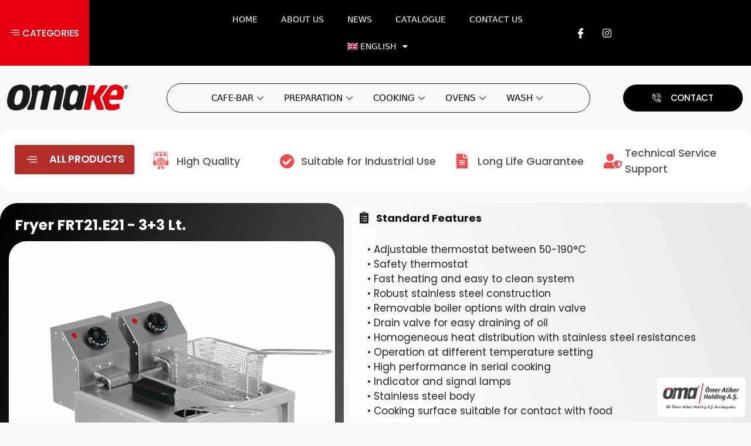

--- FILE ---
content_type: text/html; charset=UTF-8
request_url: https://omakekitchen.com/fryer-frt21-e21-3x3-lt/
body_size: 288240
content:
<!DOCTYPE html>
<html lang="en-US" prefix="og: https://ogp.me/ns#">
<head>
<meta charset="UTF-8">
<link rel="alternate" hreflang="en" href="https://omakekitchen.com/fryer-frt21-e21-3x3-lt/"/>
<link rel="alternate" hreflang="de" href="https://omakekitchen.com/de/tischfritteusen-frt21-e21-33-lt/"/>
<link rel="alternate" hreflang="fr" href="https://omakekitchen.com/fr/friteuses-frt21-e21-33-lt/"/>
<link rel="alternate" hreflang="es" href="https://omakekitchen.com/es/freidoras-frt21-e21-33-lt/"/>
<link rel="alternate" hreflang="ru" href="https://omakekitchen.com/ru/%d1%84%d1%80%d0%b8%d1%82%d1%8e%d1%80%d0%bd%d0%b8%d1%86%d1%8b-frt21-e21-33-%d0%bb/"/>
<link rel="alternate" hreflang="it" href="https://omakekitchen.com/it/friggitrici-frt21-e21-33-lt/"/>
<link rel="alternate" hreflang="x-default" href="https://omakekitchen.com/fryer-frt21-e21-3x3-lt/"/>
<meta name="viewport" content="width=device-width, initial-scale=1">
<title>Fryer FRT21.E21 - 3+3 Lt. - Omake</title>
<meta name="description" content="You can find Fryer FRT21.E21 - 3+3 Lt in our website. You can buy it easily and we can ship them to your address."/>
<meta name="robots" content="index, follow, max-snippet:-1, max-video-preview:-1, max-image-preview:large"/>
<link rel="canonical" href="https://omakekitchen.com/fryer-frt21-e21-3x3-lt/"/>
<meta property="og:locale" content="en_US"/>
<meta property="og:type" content="article"/>
<meta property="og:title" content="Fryer FRT21.E21 - 3+3 Lt. - Omake"/>
<meta property="og:description" content="You can find Fryer FRT21.E21 - 3+3 Lt in our website. You can buy it easily and we can ship them to your address."/>
<meta property="og:url" content="https://omakekitchen.com/fryer-frt21-e21-3x3-lt/"/>
<meta property="og:site_name" content="Omake Industrial Kitchen Equipment Manufacturer"/>
<meta property="og:updated_time" content="2025-01-28T13:35:10+00:00"/>
<meta property="og:image" content="https://omakekitchen.com/omakestorage/2023/08/Omk.FRT21.E21.0030.Z5F.jpg"/>
<meta property="og:image:secure_url" content="https://omakekitchen.com/omakestorage/2023/08/Omk.FRT21.E21.0030.Z5F.jpg"/>
<meta property="og:image:width" content="800"/>
<meta property="og:image:height" content="800"/>
<meta property="og:image:alt" content="Commercial Deep Fryer - FRT21.E21 - 3+3 Lt."/>
<meta property="og:image:type" content="image/jpeg"/>
<meta property="article:published_time" content="2023-08-24T09:47:47+00:00"/>
<meta property="article:modified_time" content="2025-01-28T13:35:10+00:00"/>
<meta name="twitter:card" content="summary_large_image"/>
<meta name="twitter:title" content="Fryer FRT21.E21 - 3+3 Lt. - Omake"/>
<meta name="twitter:description" content="You can find Fryer FRT21.E21 - 3+3 Lt in our website. You can buy it easily and we can ship them to your address."/>
<meta name="twitter:image" content="https://omakekitchen.com/omakestorage/2023/08/Omk.FRT21.E21.0030.Z5F.jpg"/>
<meta name="twitter:label1" content="Time to read"/>
<meta name="twitter:data1" content="Less than a minute"/>
<script type="application/ld+json" class="rank-math-schema">{"@context":"https://schema.org","@graph":[{"@type":"Organization","@id":"https://omakekitchen.com/#organization","name":"Omake Industrial Kitchen Equipment Manufacturer","url":"https://omakekitchen.com","logo":{"@type":"ImageObject","@id":"https://omakekitchen.com/#logo","url":"https://omakekitchen.com/omakestorage/2023/06/logo.png","contentUrl":"https://omakekitchen.com/omakestorage/2023/06/logo.png","caption":"Omake Industrial Kitchen Equipment Manufacturer","inLanguage":"en-US","width":"300","height":"65"}},{"@type":"WebSite","@id":"https://omakekitchen.com/#website","url":"https://omakekitchen.com","name":"Omake Industrial Kitchen Equipment Manufacturer","alternateName":"Omake Industrial Kitchen Equipment Manufacturer","publisher":{"@id":"https://omakekitchen.com/#organization"},"inLanguage":"en-US"},{"@type":"ImageObject","@id":"https://omakekitchen.com/omakestorage/2023/08/Omk.FRT21.E21.0030.Z5F.jpg","url":"https://omakekitchen.com/omakestorage/2023/08/Omk.FRT21.E21.0030.Z5F.jpg","width":"200","height":"200","inLanguage":"en-US"},{"@type":"BreadcrumbList","@id":"https://omakekitchen.com/fryer-frt21-e21-3x3-lt/#breadcrumb","itemListElement":[{"@type":"ListItem","position":"1","item":{"@id":"https://omakekitchen.com","name":"Home"}},{"@type":"ListItem","position":"2","item":{"@id":"https://omakekitchen.com/fryer-frt21-e21-3x3-lt/","name":"Fryer FRT21.E21 &#8211; 3+3 Lt."}}]},{"@type":"WebPage","@id":"https://omakekitchen.com/fryer-frt21-e21-3x3-lt/#webpage","url":"https://omakekitchen.com/fryer-frt21-e21-3x3-lt/","name":"Fryer FRT21.E21 - 3+3 Lt. - Omake","datePublished":"2023-08-24T09:47:47+00:00","dateModified":"2025-01-28T13:35:10+00:00","isPartOf":{"@id":"https://omakekitchen.com/#website"},"primaryImageOfPage":{"@id":"https://omakekitchen.com/omakestorage/2023/08/Omk.FRT21.E21.0030.Z5F.jpg"},"inLanguage":"en-US","breadcrumb":{"@id":"https://omakekitchen.com/fryer-frt21-e21-3x3-lt/#breadcrumb"}},{"@type":"Person","@id":"https://omakekitchen.com/writer/admin/","name":"admin","url":"https://omakekitchen.com/writer/admin/","image":{"@type":"ImageObject","@id":"https://secure.gravatar.com/avatar/0098f2cf3e03d8b5bcc045b57fd955fa?s=96&amp;d=mm&amp;r=g","url":"https://secure.gravatar.com/avatar/0098f2cf3e03d8b5bcc045b57fd955fa?s=96&amp;d=mm&amp;r=g","caption":"admin","inLanguage":"en-US"},"sameAs":["https://omakekitchen.com"],"worksFor":{"@id":"https://omakekitchen.com/#organization"}},{"@type":"Article","headline":"Fryer FRT21.E21 - 3+3 Lt. - Omake","datePublished":"2023-08-24T09:47:47+00:00","dateModified":"2025-01-28T13:35:10+00:00","author":{"@id":"https://omakekitchen.com/writer/admin/","name":"admin"},"publisher":{"@id":"https://omakekitchen.com/#organization"},"description":"You can find Fryer FRT21.E21 - 3+3 Lt in our website. You can buy it easily and we can ship them to your address.","name":"Fryer FRT21.E21 - 3+3 Lt. - Omake","@id":"https://omakekitchen.com/fryer-frt21-e21-3x3-lt/#richSnippet","isPartOf":{"@id":"https://omakekitchen.com/fryer-frt21-e21-3x3-lt/#webpage"},"image":{"@id":"https://omakekitchen.com/omakestorage/2023/08/Omk.FRT21.E21.0030.Z5F.jpg"},"inLanguage":"en-US","mainEntityOfPage":{"@id":"https://omakekitchen.com/fryer-frt21-e21-3x3-lt/#webpage"}}]}</script>
<link rel="alternate" type="application/rss+xml" title="Omake &raquo; Feed" href="https://omakekitchen.com/feed/"/>
<link rel="alternate" type="application/rss+xml" title="Omake &raquo; Comments Feed" href="https://omakekitchen.com/comments/feed/"/>
<link rel="stylesheet" type="text/css" href="//omakekitchen.com/wp-content/cache/wpfc-minified/2blfqonz/aadqh.css" media="all"/>
<style id='global-styles-inline-css'>body{--wp--preset--color--black:#000000;--wp--preset--color--cyan-bluish-gray:#abb8c3;--wp--preset--color--white:#ffffff;--wp--preset--color--pale-pink:#f78da7;--wp--preset--color--vivid-red:#cf2e2e;--wp--preset--color--luminous-vivid-orange:#ff6900;--wp--preset--color--luminous-vivid-amber:#fcb900;--wp--preset--color--light-green-cyan:#7bdcb5;--wp--preset--color--vivid-green-cyan:#00d084;--wp--preset--color--pale-cyan-blue:#8ed1fc;--wp--preset--color--vivid-cyan-blue:#0693e3;--wp--preset--color--vivid-purple:#9b51e0;--wp--preset--color--contrast:var(--contrast);--wp--preset--color--contrast-2:var(--contrast-2);--wp--preset--color--contrast-3:var(--contrast-3);--wp--preset--color--base:var(--base);--wp--preset--color--base-2:var(--base-2);--wp--preset--color--base-3:var(--base-3);--wp--preset--color--accent:var(--accent);--wp--preset--gradient--vivid-cyan-blue-to-vivid-purple:linear-gradient(135deg,rgba(6,147,227,1) 0%,rgb(155,81,224) 100%);--wp--preset--gradient--light-green-cyan-to-vivid-green-cyan:linear-gradient(135deg,rgb(122,220,180) 0%,rgb(0,208,130) 100%);--wp--preset--gradient--luminous-vivid-amber-to-luminous-vivid-orange:linear-gradient(135deg,rgba(252,185,0,1) 0%,rgba(255,105,0,1) 100%);--wp--preset--gradient--luminous-vivid-orange-to-vivid-red:linear-gradient(135deg,rgba(255,105,0,1) 0%,rgb(207,46,46) 100%);--wp--preset--gradient--very-light-gray-to-cyan-bluish-gray:linear-gradient(135deg,rgb(238,238,238) 0%,rgb(169,184,195) 100%);--wp--preset--gradient--cool-to-warm-spectrum:linear-gradient(135deg,rgb(74,234,220) 0%,rgb(151,120,209) 20%,rgb(207,42,186) 40%,rgb(238,44,130) 60%,rgb(251,105,98) 80%,rgb(254,248,76) 100%);--wp--preset--gradient--blush-light-purple:linear-gradient(135deg,rgb(255,206,236) 0%,rgb(152,150,240) 100%);--wp--preset--gradient--blush-bordeaux:linear-gradient(135deg,rgb(254,205,165) 0%,rgb(254,45,45) 50%,rgb(107,0,62) 100%);--wp--preset--gradient--luminous-dusk:linear-gradient(135deg,rgb(255,203,112) 0%,rgb(199,81,192) 50%,rgb(65,88,208) 100%);--wp--preset--gradient--pale-ocean:linear-gradient(135deg,rgb(255,245,203) 0%,rgb(182,227,212) 50%,rgb(51,167,181) 100%);--wp--preset--gradient--electric-grass:linear-gradient(135deg,rgb(202,248,128) 0%,rgb(113,206,126) 100%);--wp--preset--gradient--midnight:linear-gradient(135deg,rgb(2,3,129) 0%,rgb(40,116,252) 100%);--wp--preset--duotone--dark-grayscale:url('#wp-duotone-dark-grayscale');--wp--preset--duotone--grayscale:url('#wp-duotone-grayscale');--wp--preset--duotone--purple-yellow:url('#wp-duotone-purple-yellow');--wp--preset--duotone--blue-red:url('#wp-duotone-blue-red');--wp--preset--duotone--midnight:url('#wp-duotone-midnight');--wp--preset--duotone--magenta-yellow:url('#wp-duotone-magenta-yellow');--wp--preset--duotone--purple-green:url('#wp-duotone-purple-green');--wp--preset--duotone--blue-orange:url('#wp-duotone-blue-orange');--wp--preset--font-size--small:13px;--wp--preset--font-size--medium:20px;--wp--preset--font-size--large:36px;--wp--preset--font-size--x-large:42px;--wp--preset--spacing--20:0.44rem;--wp--preset--spacing--30:0.67rem;--wp--preset--spacing--40:1rem;--wp--preset--spacing--50:1.5rem;--wp--preset--spacing--60:2.25rem;--wp--preset--spacing--70:3.38rem;--wp--preset--spacing--80:5.06rem;}:where(.is-layout-flex){gap:0.5em;}body .is-layout-flow > .alignleft{float:left;margin-inline-start:0;margin-inline-end:2em;}body .is-layout-flow > .alignright{float:right;margin-inline-start:2em;margin-inline-end:0;}body .is-layout-flow > .aligncenter{margin-left:auto !important;margin-right:auto !important;}body .is-layout-constrained > .alignleft{float:left;margin-inline-start:0;margin-inline-end:2em;}body .is-layout-constrained > .alignright{float:right;margin-inline-start:2em;margin-inline-end:0;}body .is-layout-constrained > .aligncenter{margin-left:auto !important;margin-right:auto !important;}body .is-layout-constrained > :where(:not(.alignleft):not(.alignright):not(.alignfull)){max-width:var(--wp--style--global--content-size);margin-left:auto !important;margin-right:auto !important;}body .is-layout-constrained > .alignwide{max-width:var(--wp--style--global--wide-size);}body .is-layout-flex{display:flex;}body .is-layout-flex{flex-wrap:wrap;align-items:center;}body .is-layout-flex > *{margin:0;}:where(.wp-block-columns.is-layout-flex){gap:2em;}.has-black-color{color:var(--wp--preset--color--black) !important;}.has-cyan-bluish-gray-color{color:var(--wp--preset--color--cyan-bluish-gray) !important;}.has-white-color{color:var(--wp--preset--color--white) !important;}.has-pale-pink-color{color:var(--wp--preset--color--pale-pink) !important;}.has-vivid-red-color{color:var(--wp--preset--color--vivid-red) !important;}.has-luminous-vivid-orange-color{color:var(--wp--preset--color--luminous-vivid-orange) !important;}.has-luminous-vivid-amber-color{color:var(--wp--preset--color--luminous-vivid-amber) !important;}.has-light-green-cyan-color{color:var(--wp--preset--color--light-green-cyan) !important;}.has-vivid-green-cyan-color{color:var(--wp--preset--color--vivid-green-cyan) !important;}.has-pale-cyan-blue-color{color:var(--wp--preset--color--pale-cyan-blue) !important;}.has-vivid-cyan-blue-color{color:var(--wp--preset--color--vivid-cyan-blue) !important;}.has-vivid-purple-color{color:var(--wp--preset--color--vivid-purple) !important;}.has-black-background-color{background-color:var(--wp--preset--color--black) !important;}.has-cyan-bluish-gray-background-color{background-color:var(--wp--preset--color--cyan-bluish-gray) !important;}.has-white-background-color{background-color:var(--wp--preset--color--white) !important;}.has-pale-pink-background-color{background-color:var(--wp--preset--color--pale-pink) !important;}.has-vivid-red-background-color{background-color:var(--wp--preset--color--vivid-red) !important;}.has-luminous-vivid-orange-background-color{background-color:var(--wp--preset--color--luminous-vivid-orange) !important;}.has-luminous-vivid-amber-background-color{background-color:var(--wp--preset--color--luminous-vivid-amber) !important;}.has-light-green-cyan-background-color{background-color:var(--wp--preset--color--light-green-cyan) !important;}.has-vivid-green-cyan-background-color{background-color:var(--wp--preset--color--vivid-green-cyan) !important;}.has-pale-cyan-blue-background-color{background-color:var(--wp--preset--color--pale-cyan-blue) !important;}.has-vivid-cyan-blue-background-color{background-color:var(--wp--preset--color--vivid-cyan-blue) !important;}.has-vivid-purple-background-color{background-color:var(--wp--preset--color--vivid-purple) !important;}.has-black-border-color{border-color:var(--wp--preset--color--black) !important;}.has-cyan-bluish-gray-border-color{border-color:var(--wp--preset--color--cyan-bluish-gray) !important;}.has-white-border-color{border-color:var(--wp--preset--color--white) !important;}.has-pale-pink-border-color{border-color:var(--wp--preset--color--pale-pink) !important;}.has-vivid-red-border-color{border-color:var(--wp--preset--color--vivid-red) !important;}.has-luminous-vivid-orange-border-color{border-color:var(--wp--preset--color--luminous-vivid-orange) !important;}.has-luminous-vivid-amber-border-color{border-color:var(--wp--preset--color--luminous-vivid-amber) !important;}.has-light-green-cyan-border-color{border-color:var(--wp--preset--color--light-green-cyan) !important;}.has-vivid-green-cyan-border-color{border-color:var(--wp--preset--color--vivid-green-cyan) !important;}.has-pale-cyan-blue-border-color{border-color:var(--wp--preset--color--pale-cyan-blue) !important;}.has-vivid-cyan-blue-border-color{border-color:var(--wp--preset--color--vivid-cyan-blue) !important;}.has-vivid-purple-border-color{border-color:var(--wp--preset--color--vivid-purple) !important;}.has-vivid-cyan-blue-to-vivid-purple-gradient-background{background:var(--wp--preset--gradient--vivid-cyan-blue-to-vivid-purple) !important;}.has-light-green-cyan-to-vivid-green-cyan-gradient-background{background:var(--wp--preset--gradient--light-green-cyan-to-vivid-green-cyan) !important;}.has-luminous-vivid-amber-to-luminous-vivid-orange-gradient-background{background:var(--wp--preset--gradient--luminous-vivid-amber-to-luminous-vivid-orange) !important;}.has-luminous-vivid-orange-to-vivid-red-gradient-background{background:var(--wp--preset--gradient--luminous-vivid-orange-to-vivid-red) !important;}.has-very-light-gray-to-cyan-bluish-gray-gradient-background{background:var(--wp--preset--gradient--very-light-gray-to-cyan-bluish-gray) !important;}.has-cool-to-warm-spectrum-gradient-background{background:var(--wp--preset--gradient--cool-to-warm-spectrum) !important;}.has-blush-light-purple-gradient-background{background:var(--wp--preset--gradient--blush-light-purple) !important;}.has-blush-bordeaux-gradient-background{background:var(--wp--preset--gradient--blush-bordeaux) !important;}.has-luminous-dusk-gradient-background{background:var(--wp--preset--gradient--luminous-dusk) !important;}.has-pale-ocean-gradient-background{background:var(--wp--preset--gradient--pale-ocean) !important;}.has-electric-grass-gradient-background{background:var(--wp--preset--gradient--electric-grass) !important;}.has-midnight-gradient-background{background:var(--wp--preset--gradient--midnight) !important;}.has-small-font-size{font-size:var(--wp--preset--font-size--small) !important;}.has-medium-font-size{font-size:var(--wp--preset--font-size--medium) !important;}.has-large-font-size{font-size:var(--wp--preset--font-size--large) !important;}.has-x-large-font-size{font-size:var(--wp--preset--font-size--x-large) !important;}
.wp-block-navigation a:where(:not(.wp-element-button)){color:inherit;}:where(.wp-block-columns.is-layout-flex){gap:2em;}
.wp-block-pullquote{font-size:1.5em;line-height:1.6;}</style>
<link rel="stylesheet" type="text/css" href="//omakekitchen.com/wp-content/cache/wpfc-minified/jo3jz8dq/aadqh.css" media="all"/>
<style id='preloader-plus-inline-css'>.preloader-plus{background-color:#ffffff;}body.complete > *:not(.preloader-plus),.preloader-plus{transition-duration:1000ms,1000ms,0s;}.preloader-plus *{color:#65615F;}.preloader-plus.complete{opacity:0;transform:scale(1);transition-delay:0s,0s,1000ms;}.preloader-plus .preloader-site-title{font-weight:bold;font-size:50px;text-transform:none;}.preloader-plus #preloader-counter{font-weight:bold;font-size:24px;}.preloader-plus .preloader-plus-custom-content{font-weight:bold;font-size:24px;text-transform:none;}.preloader-plus-default-icons{width:80px;height:80px;}.preloader-plus .preloader-custom-img{animation:preloader-none 1500ms linear infinite;width:250px;}.preloader-plus .prog-bar{height:5px;background-color:#dd3333;}.preloader-plus .prog-bar-bg{height:5px;background-color:#919191;}.preloader-plus .prog-bar-wrapper{top:0;padding-top:0;width:100%;}</style>
<link rel="stylesheet" type="text/css" href="//omakekitchen.com/wp-content/cache/wpfc-minified/motxhrep/aadqh.css" media="all"/>
<style id='wpml-legacy-horizontal-list-0-inline-css'>.wpml-ls-statics-footer a{color:#444444;background-color:#ffffff;}.wpml-ls-statics-footer a:hover,.wpml-ls-statics-footer a:focus{color:#000000;background-color:#eeeeee;}.wpml-ls-statics-footer .wpml-ls-current-language>a{color:#444444;background-color:#ffffff;}.wpml-ls-statics-footer .wpml-ls-current-language:hover>a, .wpml-ls-statics-footer .wpml-ls-current-language>a:focus{color:#000000;background-color:#eeeeee;}</style>
<link rel="stylesheet" type="text/css" href="//omakekitchen.com/wp-content/cache/wpfc-minified/1buklddo/aadqh.css" media="all"/>
<style id='wpml-menu-item-0-inline-css'>.wpml-ls-slot-43, .wpml-ls-slot-43 a, .wpml-ls-slot-43 a:visited{color:#0a0a0a;}.wpml-ls-slot-43:hover, .wpml-ls-slot-43:hover a, .wpml-ls-slot-43 a:hover{color:#0a0a0a;}.wpml-ls-slot-43.wpml-ls-current-language, .wpml-ls-slot-43.wpml-ls-current-language a, .wpml-ls-slot-43.wpml-ls-current-language a:visited{color:#0a0a0a;}.wpml-ls-slot-43.wpml-ls-current-language:hover, .wpml-ls-slot-43.wpml-ls-current-language:hover a, .wpml-ls-slot-43.wpml-ls-current-language a:hover{color:#0a0a0a;}.wpml-ls-slot-43.wpml-ls-current-language .wpml-ls-slot-43, .wpml-ls-slot-43.wpml-ls-current-language .wpml-ls-slot-43 a, .wpml-ls-slot-43.wpml-ls-current-language .wpml-ls-slot-43 a:visited{color:#0a0a0a;}.wpml-ls-slot-43.wpml-ls-current-language .wpml-ls-slot-43:hover, .wpml-ls-slot-43.wpml-ls-current-language .wpml-ls-slot-43:hover a, .wpml-ls-slot-43.wpml-ls-current-language .wpml-ls-slot-43 a:hover{color:#0a0a0a;}</style>
<link rel="stylesheet" type="text/css" href="//omakekitchen.com/wp-content/cache/wpfc-minified/95vr5pzd/aae04.css" media="all"/>
<link rel='stylesheet' id='elementor-post-17810-css' href='https://omakekitchen.com/omakestorage/elementor/css/post-17810.css' media='all'/>
<link rel="stylesheet" type="text/css" href="//omakekitchen.com/wp-content/cache/wpfc-minified/2fsuff7f/aadqh.css" media="all"/>
<link rel='stylesheet' id='elementor-post-24797-css' href='https://omakekitchen.com/omakestorage/elementor/css/post-24797.css' media='all'/>
<link rel="stylesheet" type="text/css" href="//omakekitchen.com/wp-content/cache/wpfc-minified/f4o3duzi/aadqh.css" media="all"/>
<link rel='stylesheet' id='elementor-post-19656-css' href='https://omakekitchen.com/omakestorage/elementor/css/post-19656.css' media='all'/>
<link rel='stylesheet' id='elementor-post-19674-css' href='https://omakekitchen.com/omakestorage/elementor/css/post-19674.css' media='all'/>
<link rel="stylesheet" type="text/css" href="//omakekitchen.com/wp-content/cache/wpfc-minified/lkbg9ik3/aadqh.css" media="all"/>
<style id='generate-style-inline-css'>body{background-color:var(--base-2);color:var(--contrast);}a{color:var(--accent);}a{text-decoration:underline;}.entry-title a, .site-branding a, a.button, .wp-block-button__link, .main-navigation a{text-decoration:none;}a:hover, a:focus, a:active{color:var(--contrast);}.wp-block-group__inner-container{max-width:1200px;margin-left:auto;margin-right:auto;}:root{--contrast:#222222;--contrast-2:#575760;--contrast-3:#b2b2be;--base:#f0f0f0;--base-2:#f7f8f9;--base-3:#ffffff;--accent:#1e73be;}.has-contrast-color{color:var(--contrast);}.has-contrast-background-color{background-color:var(--contrast);}.has-contrast-2-color{color:var(--contrast-2);}.has-contrast-2-background-color{background-color:var(--contrast-2);}.has-contrast-3-color{color:var(--contrast-3);}.has-contrast-3-background-color{background-color:var(--contrast-3);}.has-base-color{color:var(--base);}.has-base-background-color{background-color:var(--base);}.has-base-2-color{color:var(--base-2);}.has-base-2-background-color{background-color:var(--base-2);}.has-base-3-color{color:var(--base-3);}.has-base-3-background-color{background-color:var(--base-3);}.has-accent-color{color:var(--accent);}.has-accent-background-color{background-color:var(--accent);}.top-bar{background-color:#636363;color:#ffffff;}.top-bar a{color:#ffffff;}.top-bar a:hover{color:#303030;}.site-header{background-color:var(--base-3);}.main-title a,.main-title a:hover{color:var(--contrast);}.site-description{color:var(--contrast-2);}.mobile-menu-control-wrapper .menu-toggle,.mobile-menu-control-wrapper .menu-toggle:hover,.mobile-menu-control-wrapper .menu-toggle:focus,.has-inline-mobile-toggle #site-navigation.toggled{background-color:rgba(0, 0, 0, 0.02);}.main-navigation,.main-navigation ul ul{background-color:var(--base-3);}.main-navigation .main-nav ul li a, .main-navigation .menu-toggle, .main-navigation .menu-bar-items{color:var(--contrast);}.main-navigation .main-nav ul li:not([class*="current-menu-"]):hover > a, .main-navigation .main-nav ul li:not([class*="current-menu-"]):focus > a, .main-navigation .main-nav ul li.sfHover:not([class*="current-menu-"]) > a, .main-navigation .menu-bar-item:hover > a, .main-navigation .menu-bar-item.sfHover > a{color:var(--accent);}button.menu-toggle:hover,button.menu-toggle:focus{color:var(--contrast);}.main-navigation .main-nav ul li[class*="current-menu-"] > a{color:var(--accent);}.navigation-search input[type="search"],.navigation-search input[type="search"]:active, .navigation-search input[type="search"]:focus, .main-navigation .main-nav ul li.search-item.active > a, .main-navigation .menu-bar-items .search-item.active > a{color:var(--accent);}.main-navigation ul ul{background-color:var(--base);}.separate-containers .inside-article, .separate-containers .comments-area, .separate-containers .page-header, .one-container .container, .separate-containers .paging-navigation, .inside-page-header{background-color:var(--base-3);}.entry-title a{color:var(--contrast);}.entry-title a:hover{color:var(--contrast-2);}.entry-meta{color:var(--contrast-2);}.sidebar .widget{background-color:var(--base-3);}.footer-widgets{background-color:var(--base-3);}.site-info{background-color:var(--base-3);}input[type="text"],input[type="email"],input[type="url"],input[type="password"],input[type="search"],input[type="tel"],input[type="number"],textarea,select{color:var(--contrast);background-color:var(--base-2);border-color:var(--base);}input[type="text"]:focus,input[type="email"]:focus,input[type="url"]:focus,input[type="password"]:focus,input[type="search"]:focus,input[type="tel"]:focus,input[type="number"]:focus,textarea:focus,select:focus{color:var(--contrast);background-color:var(--base-2);border-color:var(--contrast-3);}button,html input[type="button"],input[type="reset"],input[type="submit"],a.button,a.wp-block-button__link:not(.has-background){color:#ffffff;background-color:#55555e;}button:hover,html input[type="button"]:hover,input[type="reset"]:hover,input[type="submit"]:hover,a.button:hover,button:focus,html input[type="button"]:focus,input[type="reset"]:focus,input[type="submit"]:focus,a.button:focus,a.wp-block-button__link:not(.has-background):active,a.wp-block-button__link:not(.has-background):focus,a.wp-block-button__link:not(.has-background):hover{color:#ffffff;background-color:#3f4047;}a.generate-back-to-top{background-color:rgba( 0,0,0,0.4 );color:#ffffff;}a.generate-back-to-top:hover,a.generate-back-to-top:focus{background-color:rgba( 0,0,0,0.6 );color:#ffffff;}@media(max-width:768px){.main-navigation .menu-bar-item:hover > a, .main-navigation .menu-bar-item.sfHover > a{background:none;color:var(--contrast);}}.nav-below-header .main-navigation .inside-navigation.grid-container, .nav-above-header .main-navigation .inside-navigation.grid-container{padding:0px 20px 0px 20px;}.site-main .wp-block-group__inner-container{padding:40px;}.separate-containers .paging-navigation{padding-top:20px;padding-bottom:20px;}.entry-content .alignwide, body:not(.no-sidebar) .entry-content .alignfull{margin-left:-40px;width:calc(100% + 80px);max-width:calc(100% + 80px);}.rtl .menu-item-has-children .dropdown-menu-toggle{padding-left:20px;}.rtl .main-navigation .main-nav ul li.menu-item-has-children > a{padding-right:20px;}@media(max-width:768px){.separate-containers .inside-article, .separate-containers .comments-area, .separate-containers .page-header, .separate-containers .paging-navigation, .one-container .site-content, .inside-page-header{padding:30px;}.site-main .wp-block-group__inner-container{padding:30px;}.inside-top-bar{padding-right:30px;padding-left:30px;}.inside-header{padding-right:30px;padding-left:30px;}.widget-area .widget{padding-top:30px;padding-right:30px;padding-bottom:30px;padding-left:30px;}.footer-widgets-container{padding-top:30px;padding-right:30px;padding-bottom:30px;padding-left:30px;}.inside-site-info{padding-right:30px;padding-left:30px;}.entry-content .alignwide, body:not(.no-sidebar) .entry-content .alignfull{margin-left:-30px;width:calc(100% + 60px);max-width:calc(100% + 60px);}.one-container .site-main .paging-navigation{margin-bottom:20px;}}
.is-right-sidebar{width:30%;}.is-left-sidebar{width:30%;}.site-content .content-area{width:70%;}@media(max-width:768px){.main-navigation .menu-toggle,.sidebar-nav-mobile:not(#sticky-placeholder){display:block;}.main-navigation ul,.gen-sidebar-nav,.main-navigation:not(.slideout-navigation):not(.toggled) .main-nav > ul,.has-inline-mobile-toggle #site-navigation .inside-navigation > *:not(.navigation-search):not(.main-nav){display:none;}.nav-align-right .inside-navigation,.nav-align-center .inside-navigation{justify-content:space-between;}.has-inline-mobile-toggle .mobile-menu-control-wrapper{display:flex;flex-wrap:wrap;}.has-inline-mobile-toggle .inside-header{flex-direction:row;text-align:left;flex-wrap:wrap;}.has-inline-mobile-toggle .header-widget,.has-inline-mobile-toggle #site-navigation{flex-basis:100%;}.nav-float-left .has-inline-mobile-toggle #site-navigation{order:10;}}
.elementor-template-full-width .site-content{display:block;}</style>
<link rel="stylesheet" type="text/css" href="//omakekitchen.com/wp-content/cache/wpfc-minified/1x0kg30/aae04.css" media="all"/>
<link rel='stylesheet' id='google-fonts-1-css' href='https://fonts.googleapis.com/css?family=Roboto%3A100%2C100italic%2C200%2C200italic%2C300%2C300italic%2C400%2C400italic%2C500%2C500italic%2C600%2C600italic%2C700%2C700italic%2C800%2C800italic%2C900%2C900italic%7CRoboto+Slab%3A100%2C100italic%2C200%2C200italic%2C300%2C300italic%2C400%2C400italic%2C500%2C500italic%2C600%2C600italic%2C700%2C700italic%2C800%2C800italic%2C900%2C900italic%7CPoppins%3A100%2C100italic%2C200%2C200italic%2C300%2C300italic%2C400%2C400italic%2C500%2C500italic%2C600%2C600italic%2C700%2C700italic%2C800%2C800italic%2C900%2C900italic&#038;display=swap' media='all'/>
<link rel="preconnect" href="https://fonts.gstatic.com/" crossorigin><script src='//omakekitchen.com/wp-content/cache/wpfc-minified/m8fhp2iy/aadqi.js' id='jquery-core-js'></script>
<script src='//omakekitchen.com/wp-content/cache/wpfc-minified/jy935is8/aadqi.js' id='jquery-migrate-js'></script>
<script id='wpml-cookie-js-extra'>var wpml_cookies={"wp-wpml_current_language":{"value":"en","expires":1,"path":"\/"}};
var wpml_cookies={"wp-wpml_current_language":{"value":"en","expires":1,"path":"\/"}};</script>
<script src='//omakekitchen.com/wp-content/cache/wpfc-minified/eirk07fd/aadqi.js' id='wpml-cookie-js'></script>
<script id='preloader-plus-js-extra'>var preloader_plus={"animation_delay":"500","animation_duration":"1000"};</script>
<script src='//omakekitchen.com/wp-content/cache/wpfc-minified/2nj3qpyy/aadqi.js' id='preloader-plus-js'></script>
<link rel='shortlink' href='https://omakekitchen.com/?p=24797'/>
<link rel="alternate" type="application/json+oembed" href="https://omakekitchen.com/wp-json/oembed/1.0/embed?url=https%3A%2F%2Fomakekitchen.com%2Ffryer-frt21-e21-3x3-lt%2F"/>
<link rel="alternate" type="text/xml+oembed" href="https://omakekitchen.com/wp-json/oembed/1.0/embed?url=https%3A%2F%2Fomakekitchen.com%2Ffryer-frt21-e21-3x3-lt%2F&#038;format=xml"/>
<script id="google_gtagjs" src="https://www.googletagmanager.com/gtag/js?id=G-C5R9S7F9X9" async></script>
<script id="google_gtagjs-inline">window.dataLayer=window.dataLayer||[];function gtag(){dataLayer.push(arguments);}gtag('js', new Date());gtag('config', 'G-C5R9S7F9X9', {});</script>
<link rel="icon" href="https://omakekitchen.com/omakestorage/2023/07/omake-fav-150x150.png" sizes="32x32"/>
<link rel="icon" href="https://omakekitchen.com/omakestorage/2023/07/omake-fav.png" sizes="192x192"/>
<link rel="apple-touch-icon" href="https://omakekitchen.com/omakestorage/2023/07/omake-fav.png"/>
<meta name="msapplication-TileImage" content="https://omakekitchen.com/omakestorage/2023/07/omake-fav.png"/>
<script>function setREVStartSize(e){
//window.requestAnimationFrame(function(){
window.RSIW=window.RSIW===undefined ? window.innerWidth:window.RSIW;
window.RSIH=window.RSIH===undefined ? window.innerHeight:window.RSIH;
try {
var pw=document.getElementById(e.c).parentNode.offsetWidth,
newh;
pw=pw===0||isNaN(pw)||(e.l=="fullwidth"||e.layout=="fullwidth") ? window.RSIW:pw;
e.tabw=e.tabw===undefined ? 0:parseInt(e.tabw);
e.thumbw=e.thumbw===undefined ? 0:parseInt(e.thumbw);
e.tabh=e.tabh===undefined ? 0:parseInt(e.tabh);
e.thumbh=e.thumbh===undefined ? 0:parseInt(e.thumbh);
e.tabhide=e.tabhide===undefined ? 0:parseInt(e.tabhide);
e.thumbhide=e.thumbhide===undefined ? 0:parseInt(e.thumbhide);
e.mh=e.mh===undefined||e.mh==""||e.mh==="auto" ? 0:parseInt(e.mh,0);
if(e.layout==="fullscreen"||e.l==="fullscreen")
newh=Math.max(e.mh,window.RSIH);
else{
e.gw=Array.isArray(e.gw) ? e.gw:[e.gw];
for (var i in e.rl) if(e.gw[i]===undefined||e.gw[i]===0) e.gw[i]=e.gw[i-1];
e.gh=e.el===undefined||e.el===""||(Array.isArray(e.el)&&e.el.length==0)? e.gh:e.el;
e.gh=Array.isArray(e.gh) ? e.gh:[e.gh];
for (var i in e.rl) if(e.gh[i]===undefined||e.gh[i]===0) e.gh[i]=e.gh[i-1];
var nl=new Array(e.rl.length),
ix=0,
sl;
e.tabw=e.tabhide>=pw ? 0:e.tabw;
e.thumbw=e.thumbhide>=pw ? 0:e.thumbw;
e.tabh=e.tabhide>=pw ? 0:e.tabh;
e.thumbh=e.thumbhide>=pw ? 0:e.thumbh;
for (var i in e.rl) nl[i]=e.rl[i]<window.RSIW ? 0:e.rl[i];
sl=nl[0];
for (var i in nl) if(sl>nl[i]&&nl[i]>0){ sl=nl[i]; ix=i;}
var m=pw>(e.gw[ix]+e.tabw+e.thumbw) ? 1:(pw-(e.tabw+e.thumbw)) / (e.gw[ix]);
newh=(e.gh[ix] * m) + (e.tabh + e.thumbh);
}
var el=document.getElementById(e.c);
if(el!==null&&el) el.style.height=newh+"px";
el=document.getElementById(e.c+"_wrapper");
if(el!==null&&el){
el.style.height=newh+"px";
el.style.display="block";
}} catch(e){
console.log("Failure at Presize of Slider:" + e)
}};</script>
</head>
<body class="page-template page-template-elementor_header_footer page page-id-24797 wp-embed-responsive ehf-header ehf-footer ehf-template-generatepress ehf-stylesheet-generatepress jkit-color-scheme right-sidebar nav-float-right separate-containers header-aligned-left dropdown-hover elementor-default elementor-template-full-width elementor-kit-17810 elementor-page elementor-page-24797 full-width-content" itemtype="https://schema.org/WebPage" itemscope>
<svg xmlns="http://www.w3.org/2000/svg" viewBox="0 0 0 0" width="0" height="0" focusable="false" role="none" style="visibility: hidden; position: absolute; left: -9999px; overflow: hidden;" ><defs><filter id="wp-duotone-dark-grayscale"><feColorMatrix color-interpolation-filters="sRGB" type="matrix" values=" .299 .587 .114 0 0 .299 .587 .114 0 0 .299 .587 .114 0 0 .299 .587 .114 0 0 " /><feComponentTransfer color-interpolation-filters="sRGB" ><feFuncR type="table" tableValues="0 0.49803921568627" /><feFuncG type="table" tableValues="0 0.49803921568627" /><feFuncB type="table" tableValues="0 0.49803921568627" /><feFuncA type="table" tableValues="1 1" /></feComponentTransfer><feComposite in2="SourceGraphic" operator="in" /></filter></defs></svg><svg xmlns="http://www.w3.org/2000/svg" viewBox="0 0 0 0" width="0" height="0" focusable="false" role="none" style="visibility: hidden; position: absolute; left: -9999px; overflow: hidden;" ><defs><filter id="wp-duotone-grayscale"><feColorMatrix color-interpolation-filters="sRGB" type="matrix" values=" .299 .587 .114 0 0 .299 .587 .114 0 0 .299 .587 .114 0 0 .299 .587 .114 0 0 " /><feComponentTransfer color-interpolation-filters="sRGB" ><feFuncR type="table" tableValues="0 1" /><feFuncG type="table" tableValues="0 1" /><feFuncB type="table" tableValues="0 1" /><feFuncA type="table" tableValues="1 1" /></feComponentTransfer><feComposite in2="SourceGraphic" operator="in" /></filter></defs></svg><svg xmlns="http://www.w3.org/2000/svg" viewBox="0 0 0 0" width="0" height="0" focusable="false" role="none" style="visibility: hidden; position: absolute; left: -9999px; overflow: hidden;" ><defs><filter id="wp-duotone-purple-yellow"><feColorMatrix color-interpolation-filters="sRGB" type="matrix" values=" .299 .587 .114 0 0 .299 .587 .114 0 0 .299 .587 .114 0 0 .299 .587 .114 0 0 " /><feComponentTransfer color-interpolation-filters="sRGB" ><feFuncR type="table" tableValues="0.54901960784314 0.98823529411765" /><feFuncG type="table" tableValues="0 1" /><feFuncB type="table" tableValues="0.71764705882353 0.25490196078431" /><feFuncA type="table" tableValues="1 1" /></feComponentTransfer><feComposite in2="SourceGraphic" operator="in" /></filter></defs></svg><svg xmlns="http://www.w3.org/2000/svg" viewBox="0 0 0 0" width="0" height="0" focusable="false" role="none" style="visibility: hidden; position: absolute; left: -9999px; overflow: hidden;" ><defs><filter id="wp-duotone-blue-red"><feColorMatrix color-interpolation-filters="sRGB" type="matrix" values=" .299 .587 .114 0 0 .299 .587 .114 0 0 .299 .587 .114 0 0 .299 .587 .114 0 0 " /><feComponentTransfer color-interpolation-filters="sRGB" ><feFuncR type="table" tableValues="0 1" /><feFuncG type="table" tableValues="0 0.27843137254902" /><feFuncB type="table" tableValues="0.5921568627451 0.27843137254902" /><feFuncA type="table" tableValues="1 1" /></feComponentTransfer><feComposite in2="SourceGraphic" operator="in" /></filter></defs></svg><svg xmlns="http://www.w3.org/2000/svg" viewBox="0 0 0 0" width="0" height="0" focusable="false" role="none" style="visibility: hidden; position: absolute; left: -9999px; overflow: hidden;" ><defs><filter id="wp-duotone-midnight"><feColorMatrix color-interpolation-filters="sRGB" type="matrix" values=" .299 .587 .114 0 0 .299 .587 .114 0 0 .299 .587 .114 0 0 .299 .587 .114 0 0 " /><feComponentTransfer color-interpolation-filters="sRGB" ><feFuncR type="table" tableValues="0 0" /><feFuncG type="table" tableValues="0 0.64705882352941" /><feFuncB type="table" tableValues="0 1" /><feFuncA type="table" tableValues="1 1" /></feComponentTransfer><feComposite in2="SourceGraphic" operator="in" /></filter></defs></svg><svg xmlns="http://www.w3.org/2000/svg" viewBox="0 0 0 0" width="0" height="0" focusable="false" role="none" style="visibility: hidden; position: absolute; left: -9999px; overflow: hidden;" ><defs><filter id="wp-duotone-magenta-yellow"><feColorMatrix color-interpolation-filters="sRGB" type="matrix" values=" .299 .587 .114 0 0 .299 .587 .114 0 0 .299 .587 .114 0 0 .299 .587 .114 0 0 " /><feComponentTransfer color-interpolation-filters="sRGB" ><feFuncR type="table" tableValues="0.78039215686275 1" /><feFuncG type="table" tableValues="0 0.94901960784314" /><feFuncB type="table" tableValues="0.35294117647059 0.47058823529412" /><feFuncA type="table" tableValues="1 1" /></feComponentTransfer><feComposite in2="SourceGraphic" operator="in" /></filter></defs></svg><svg xmlns="http://www.w3.org/2000/svg" viewBox="0 0 0 0" width="0" height="0" focusable="false" role="none" style="visibility: hidden; position: absolute; left: -9999px; overflow: hidden;" ><defs><filter id="wp-duotone-purple-green"><feColorMatrix color-interpolation-filters="sRGB" type="matrix" values=" .299 .587 .114 0 0 .299 .587 .114 0 0 .299 .587 .114 0 0 .299 .587 .114 0 0 " /><feComponentTransfer color-interpolation-filters="sRGB" ><feFuncR type="table" tableValues="0.65098039215686 0.40392156862745" /><feFuncG type="table" tableValues="0 1" /><feFuncB type="table" tableValues="0.44705882352941 0.4" /><feFuncA type="table" tableValues="1 1" /></feComponentTransfer><feComposite in2="SourceGraphic" operator="in" /></filter></defs></svg><svg xmlns="http://www.w3.org/2000/svg" viewBox="0 0 0 0" width="0" height="0" focusable="false" role="none" style="visibility: hidden; position: absolute; left: -9999px; overflow: hidden;" ><defs><filter id="wp-duotone-blue-orange"><feColorMatrix color-interpolation-filters="sRGB" type="matrix" values=" .299 .587 .114 0 0 .299 .587 .114 0 0 .299 .587 .114 0 0 .299 .587 .114 0 0 " /><feComponentTransfer color-interpolation-filters="sRGB" ><feFuncR type="table" tableValues="0.098039215686275 1" /><feFuncG type="table" tableValues="0 0.66274509803922" /><feFuncB type="table" tableValues="0.84705882352941 0.41960784313725" /><feFuncA type="table" tableValues="1 1" /></feComponentTransfer><feComposite in2="SourceGraphic" operator="in" /></filter></defs></svg><a class="screen-reader-text skip-link" href="#content" title="Skip to content">Skip to content</a>		<header id="masthead" itemscope="itemscope" itemtype="https://schema.org/WPHeader">
<p class="main-title bhf-hidden" itemprop="headline"><a href="https://omakekitchen.com" title="Omake" rel="home">Omake</a></p>
<div data-elementor-type="wp-post" data-elementor-id="19656" class="elementor elementor-19656">
<section class="elementor-section elementor-top-section elementor-element elementor-element-a47a2c3 elementor-section-full_width elementor-section-height-default elementor-section-height-default" data-id="a47a2c3" data-element_type="section" data-settings="{&quot;background_background&quot;:&quot;classic&quot;}">
<div class="elementor-container elementor-column-gap-default">
<div class="elementor-column elementor-col-25 elementor-top-column elementor-element elementor-element-fc459a0 elementor-hidden-mobile" data-id="fc459a0" data-element_type="column" data-settings="{&quot;background_background&quot;:&quot;classic&quot;}">
<div class="elementor-widget-wrap elementor-element-populated">
<div class="elementor-element elementor-element-a163bff elementor-align-justify elementor-widget elementor-widget-button" data-id="a163bff" data-element_type="widget" data-widget_type="button.default">
<div class="elementor-widget-container">
<div class="elementor-button-wrapper"> <a href="#elementor-action%3Aaction%3Dpopup%3Aopen%26settings%3DeyJpZCI6IjIwNjkyIiwidG9nZ2xlIjpmYWxzZX0%3D" target="_blank" class="elementor-button-link elementor-button elementor-size-sm" role="button"> <span class="elementor-button-content-wrapper"> <span class="elementor-button-icon elementor-align-icon-left"> <i aria-hidden="true" class="icon icon-burger-menu"></i> </span> <span class="elementor-button-text">CATEGORIES</span> </span> </a></div></div></div></div></div><div class="elementor-column elementor-col-25 elementor-top-column elementor-element elementor-element-d5a0a34 elementor-hidden-mobile" data-id="d5a0a34" data-element_type="column">
<div class="elementor-widget-wrap"></div></div><div class="elementor-column elementor-col-25 elementor-top-column elementor-element elementor-element-d477486" data-id="d477486" data-element_type="column">
<div class="elementor-widget-wrap elementor-element-populated">
<div class="elementor-element elementor-element-b948850 elementor-nav-menu__align-center elementor-nav-menu--dropdown-mobile elementor-nav-menu--stretch elementor-nav-menu__text-align-aside elementor-nav-menu--toggle elementor-nav-menu--burger elementor-widget elementor-widget-nav-menu" data-id="b948850" data-element_type="widget" data-settings="{&quot;full_width&quot;:&quot;stretch&quot;,&quot;layout&quot;:&quot;horizontal&quot;,&quot;submenu_icon&quot;:{&quot;value&quot;:&quot;&lt;i class=\&quot;fas fa-caret-down\&quot;&gt;&lt;\/i&gt;&quot;,&quot;library&quot;:&quot;fa-solid&quot;},&quot;toggle&quot;:&quot;burger&quot;}" data-widget_type="nav-menu.default">
<div class="elementor-widget-container">
<link rel="stylesheet" type="text/css" href="//omakekitchen.com/wp-content/cache/wpfc-minified/kym47ysm/aae0g.css" media="all"/>			<nav migration_allowed="1" migrated="0" role="navigation" class="elementor-nav-menu--main elementor-nav-menu__container elementor-nav-menu--layout-horizontal e--pointer-none">
<ul id="menu-1-b948850" class="elementor-nav-menu"><li class="menu-item menu-item-type-post_type menu-item-object-page menu-item-home menu-item-21709"><a href="https://omakekitchen.com/" class="elementor-item">Home</a></li>
<li class="menu-item menu-item-type-post_type menu-item-object-page menu-item-21707"><a href="https://omakekitchen.com/about-us-3/" class="elementor-item">About Us</a></li>
<li class="menu-item menu-item-type-post_type menu-item-object-page menu-item-25335"><a href="https://omakekitchen.com/news/" class="elementor-item">News</a></li>
<li class="menu-item menu-item-type-custom menu-item-object-custom menu-item-21712"><a target="_blank" rel="noopener" href="/katalog.pdf" class="elementor-item">Catalogue</a></li>
<li class="menu-item menu-item-type-post_type menu-item-object-page menu-item-21708"><a href="https://omakekitchen.com/contact-us/" class="elementor-item">Contact Us</a></li>
<li class="menu-item wpml-ls-slot-43 wpml-ls-item wpml-ls-item-en wpml-ls-current-language wpml-ls-menu-item wpml-ls-first-item menu-item-type-wpml_ls_menu_item menu-item-object-wpml_ls_menu_item menu-item-has-children menu-item-wpml-ls-43-en"><a title="English" href="https://omakekitchen.com/fryer-frt21-e21-3x3-lt/" class="elementor-item"><img class="wpml-ls-flag" src="https://omakekitchen.com/omakecore/modules/198aea64f4/res/flags/en.png" alt="" width=18 height=12 /><span class="wpml-ls-native" lang="en">English</span></a>
<ul class="sub-menu elementor-nav-menu--dropdown">
<li class="menu-item wpml-ls-slot-43 wpml-ls-item wpml-ls-item-de wpml-ls-menu-item menu-item-type-wpml_ls_menu_item menu-item-object-wpml_ls_menu_item menu-item-wpml-ls-43-de"><a title="Deutsch" href="https://omakekitchen.com/de/tischfritteusen-frt21-e21-33-lt/" class="elementor-sub-item"><img class="wpml-ls-flag" src="https://omakekitchen.com/omakecore/modules/198aea64f4/res/flags/de.png" alt="" width=18 height=12 /><span class="wpml-ls-native" lang="de">Deutsch</span></a></li>
<li class="menu-item wpml-ls-slot-43 wpml-ls-item wpml-ls-item-fr wpml-ls-menu-item menu-item-type-wpml_ls_menu_item menu-item-object-wpml_ls_menu_item menu-item-wpml-ls-43-fr"><a title="Français" href="https://omakekitchen.com/fr/friteuses-frt21-e21-33-lt/" class="elementor-sub-item"><img class="wpml-ls-flag" src="https://omakekitchen.com/omakecore/modules/198aea64f4/res/flags/fr.png" alt="" width=18 height=12 /><span class="wpml-ls-native" lang="fr">Français</span></a></li>
<li class="menu-item wpml-ls-slot-43 wpml-ls-item wpml-ls-item-es wpml-ls-menu-item menu-item-type-wpml_ls_menu_item menu-item-object-wpml_ls_menu_item menu-item-wpml-ls-43-es"><a title="Español" href="https://omakekitchen.com/es/freidoras-frt21-e21-33-lt/" class="elementor-sub-item"><img class="wpml-ls-flag" src="https://omakekitchen.com/omakecore/modules/198aea64f4/res/flags/es.png" alt="" width=18 height=12 /><span class="wpml-ls-native" lang="es">Español</span></a></li>
<li class="menu-item wpml-ls-slot-43 wpml-ls-item wpml-ls-item-ru wpml-ls-menu-item menu-item-type-wpml_ls_menu_item menu-item-object-wpml_ls_menu_item menu-item-wpml-ls-43-ru"><a title="Русский" href="https://omakekitchen.com/ru/%d1%84%d1%80%d0%b8%d1%82%d1%8e%d1%80%d0%bd%d0%b8%d1%86%d1%8b-frt21-e21-33-%d0%bb/" class="elementor-sub-item"><img class="wpml-ls-flag" src="https://omakekitchen.com/omakecore/modules/198aea64f4/res/flags/ru.png" alt="" width=18 height=12 /><span class="wpml-ls-native" lang="ru">Русский</span></a></li>
<li class="menu-item wpml-ls-slot-43 wpml-ls-item wpml-ls-item-it wpml-ls-menu-item wpml-ls-last-item menu-item-type-wpml_ls_menu_item menu-item-object-wpml_ls_menu_item menu-item-wpml-ls-43-it"><a title="Italiano" href="https://omakekitchen.com/it/friggitrici-frt21-e21-33-lt/" class="elementor-sub-item"><img class="wpml-ls-flag" src="https://omakekitchen.com/omakecore/modules/198aea64f4/res/flags/it.png" alt="" width=18 height=12 /><span class="wpml-ls-native" lang="it">Italiano</span></a></li>
</ul>
</li>
</ul>			</nav>
<div class="elementor-menu-toggle" role="button" tabindex="0" aria-label="Menu Toggle" aria-expanded="false"> <i aria-hidden="true" role="presentation" class="elementor-menu-toggle__icon--open eicon-menu-bar"></i><i aria-hidden="true" role="presentation" class="elementor-menu-toggle__icon--close eicon-close"></i> <span class="elementor-screen-only">Menu</span></div><nav class="elementor-nav-menu--dropdown elementor-nav-menu__container" role="navigation" aria-hidden="true">
<ul id="menu-2-b948850" class="elementor-nav-menu"><li class="menu-item menu-item-type-post_type menu-item-object-page menu-item-home menu-item-21709"><a href="https://omakekitchen.com/" class="elementor-item" tabindex="-1">Home</a></li>
<li class="menu-item menu-item-type-post_type menu-item-object-page menu-item-21707"><a href="https://omakekitchen.com/about-us-3/" class="elementor-item" tabindex="-1">About Us</a></li>
<li class="menu-item menu-item-type-post_type menu-item-object-page menu-item-25335"><a href="https://omakekitchen.com/news/" class="elementor-item" tabindex="-1">News</a></li>
<li class="menu-item menu-item-type-custom menu-item-object-custom menu-item-21712"><a target="_blank" rel="noopener" href="/katalog.pdf" class="elementor-item" tabindex="-1">Catalogue</a></li>
<li class="menu-item menu-item-type-post_type menu-item-object-page menu-item-21708"><a href="https://omakekitchen.com/contact-us/" class="elementor-item" tabindex="-1">Contact Us</a></li>
<li class="menu-item wpml-ls-slot-43 wpml-ls-item wpml-ls-item-en wpml-ls-current-language wpml-ls-menu-item wpml-ls-first-item menu-item-type-wpml_ls_menu_item menu-item-object-wpml_ls_menu_item menu-item-has-children menu-item-wpml-ls-43-en"><a title="English" href="https://omakekitchen.com/fryer-frt21-e21-3x3-lt/" class="elementor-item" tabindex="-1"><img class="wpml-ls-flag" src="https://omakekitchen.com/omakecore/modules/198aea64f4/res/flags/en.png" alt="" width=18 height=12 /><span class="wpml-ls-native" lang="en">English</span></a>
<ul class="sub-menu elementor-nav-menu--dropdown">
<li class="menu-item wpml-ls-slot-43 wpml-ls-item wpml-ls-item-de wpml-ls-menu-item menu-item-type-wpml_ls_menu_item menu-item-object-wpml_ls_menu_item menu-item-wpml-ls-43-de"><a title="Deutsch" href="https://omakekitchen.com/de/tischfritteusen-frt21-e21-33-lt/" class="elementor-sub-item" tabindex="-1"><img class="wpml-ls-flag" src="https://omakekitchen.com/omakecore/modules/198aea64f4/res/flags/de.png" alt="" width=18 height=12 /><span class="wpml-ls-native" lang="de">Deutsch</span></a></li>
<li class="menu-item wpml-ls-slot-43 wpml-ls-item wpml-ls-item-fr wpml-ls-menu-item menu-item-type-wpml_ls_menu_item menu-item-object-wpml_ls_menu_item menu-item-wpml-ls-43-fr"><a title="Français" href="https://omakekitchen.com/fr/friteuses-frt21-e21-33-lt/" class="elementor-sub-item" tabindex="-1"><img class="wpml-ls-flag" src="https://omakekitchen.com/omakecore/modules/198aea64f4/res/flags/fr.png" alt="" width=18 height=12 /><span class="wpml-ls-native" lang="fr">Français</span></a></li>
<li class="menu-item wpml-ls-slot-43 wpml-ls-item wpml-ls-item-es wpml-ls-menu-item menu-item-type-wpml_ls_menu_item menu-item-object-wpml_ls_menu_item menu-item-wpml-ls-43-es"><a title="Español" href="https://omakekitchen.com/es/freidoras-frt21-e21-33-lt/" class="elementor-sub-item" tabindex="-1"><img class="wpml-ls-flag" src="https://omakekitchen.com/omakecore/modules/198aea64f4/res/flags/es.png" alt="" width=18 height=12 /><span class="wpml-ls-native" lang="es">Español</span></a></li>
<li class="menu-item wpml-ls-slot-43 wpml-ls-item wpml-ls-item-ru wpml-ls-menu-item menu-item-type-wpml_ls_menu_item menu-item-object-wpml_ls_menu_item menu-item-wpml-ls-43-ru"><a title="Русский" href="https://omakekitchen.com/ru/%d1%84%d1%80%d0%b8%d1%82%d1%8e%d1%80%d0%bd%d0%b8%d1%86%d1%8b-frt21-e21-33-%d0%bb/" class="elementor-sub-item" tabindex="-1"><img class="wpml-ls-flag" src="https://omakekitchen.com/omakecore/modules/198aea64f4/res/flags/ru.png" alt="" width=18 height=12 /><span class="wpml-ls-native" lang="ru">Русский</span></a></li>
<li class="menu-item wpml-ls-slot-43 wpml-ls-item wpml-ls-item-it wpml-ls-menu-item wpml-ls-last-item menu-item-type-wpml_ls_menu_item menu-item-object-wpml_ls_menu_item menu-item-wpml-ls-43-it"><a title="Italiano" href="https://omakekitchen.com/it/friggitrici-frt21-e21-33-lt/" class="elementor-sub-item" tabindex="-1"><img class="wpml-ls-flag" src="https://omakekitchen.com/omakecore/modules/198aea64f4/res/flags/it.png" alt="" width=18 height=12 /><span class="wpml-ls-native" lang="it">Italiano</span></a></li>
</ul>
</li>
</ul>			</nav></div></div></div></div><div class="elementor-column elementor-col-25 elementor-top-column elementor-element elementor-element-ec01a51" data-id="ec01a51" data-element_type="column">
<div class="elementor-widget-wrap elementor-element-populated">
<div class="elementor-element elementor-element-38e6247 elementor-widget elementor-widget-elementskit-social-media" data-id="38e6247" data-element_type="widget" data-widget_type="elementskit-social-media.default">
<div class="elementor-widget-container">
<div class="ekit-wid-con"> <ul class="ekit_social_media"> <li class="elementor-repeater-item-f2c05dd"> <a href="https://www.facebook.com/omakekitchen" aria-label="Facebook" class="facebook"> <i aria-hidden="true" class="icon icon-facebook"></i> </a> </li> <li class="elementor-repeater-item-93f8c8b"> <a href="https://www.instagram.com/omakekitchen" aria-label="Instagram" class="instagram"> <i aria-hidden="true" class="fab fa-instagram"></i> </a> </li> </ul></div></div></div></div></div></div></section>
<section class="elementor-section elementor-top-section elementor-element elementor-element-15312a5 elementor-section-boxed elementor-section-height-default elementor-section-height-default" data-id="15312a5" data-element_type="section" data-settings="{&quot;animation&quot;:&quot;none&quot;}">
<div class="elementor-container elementor-column-gap-default">
<div class="elementor-column elementor-col-33 elementor-top-column elementor-element elementor-element-726610f" data-id="726610f" data-element_type="column">
<div class="elementor-widget-wrap elementor-element-populated">
<div class="elementor-element elementor-element-3e19910 elementor-widget elementor-widget-image" data-id="3e19910" data-element_type="widget" data-widget_type="image.default">
<div class="elementor-widget-container">
<style>.elementor-widget-image{text-align:center}.elementor-widget-image a{display:inline-block}.elementor-widget-image a img[src$=".svg"]{width:48px}.elementor-widget-image img{vertical-align:middle;display:inline-block}</style>													<a href="/">
<img width="300" height="65" src="https://omakekitchen.com/omakestorage/2023/05/logo.png" class="attachment-full size-full wp-image-17721" alt="omake logo" decoding="async" loading="lazy"/>								</a></div></div></div></div><div class="elementor-column elementor-col-33 elementor-top-column elementor-element elementor-element-84bec41" data-id="84bec41" data-element_type="column">
<div class="elementor-widget-wrap elementor-element-populated">
<div class="elementor-element elementor-element-dd9f086 elementor-widget-tablet__width-initial elementor-widget elementor-widget-ekit-nav-menu" data-id="dd9f086" data-element_type="widget" data-widget_type="ekit-nav-menu.default">
<div class="elementor-widget-container">
<div class="ekit-wid-con ekit_menu_responsive_tablet" data-hamburger-icon="jki jki-hamburger-2-light" data-hamburger-icon-type="icon" data-responsive-breakpoint="1024">            <button class="elementskit-menu-hamburger elementskit-menu-toggler"  type="button" aria-label="hamburger-icon">
<i aria-hidden="true" class="ekit-menu-icon jki jki-hamburger-2-light"></i>            </button>
<div id="ekit-megamenu-header-menu-new" class="elementskit-menu-container elementskit-menu-offcanvas-elements elementskit-navbar-nav-default elementskit_line_arrow ekit-nav-menu-one-page-no ekit-nav-dropdown-hover"><ul id="menu-header-menu-new" class="elementskit-navbar-nav elementskit-menu-po-center submenu-click-on-icon"><li id="menu-item-17734" class="menu-item menu-item-type-custom menu-item-object-custom menu-item-17734 nav-item elementskit-dropdown-has top_position elementskit-dropdown-menu-full_width elementskit-megamenu-has elementskit-mobile-builder-content" data-vertical-menu=""><a href="/cafe-bar-equipments/" class="ekit-menu-nav-link">CAFE-BAR<i class="icon icon-down-arrow1 elementskit-submenu-indicator"></i></a><div class="elementskit-megamenu-panel">		<div data-elementor-type="wp-post" data-elementor-id="20150" class="elementor elementor-20150">
<section class="elementor-section elementor-top-section elementor-element elementor-element-886a8c3 elementor-section-full_width elementor-section-height-default elementor-section-height-default" data-id="886a8c3" data-element_type="section" data-settings="{&quot;background_background&quot;:&quot;classic&quot;}">
<div class="elementor-container elementor-column-gap-default">
<div class="elementor-column elementor-col-100 elementor-top-column elementor-element elementor-element-c96e7b3" data-id="c96e7b3" data-element_type="column">
<div class="elementor-widget-wrap elementor-element-populated">
<section class="elementor-section elementor-inner-section elementor-element elementor-element-adea38f elementor-section-boxed elementor-section-height-default elementor-section-height-default" data-id="adea38f" data-element_type="section">
<div class="elementor-container elementor-column-gap-default">
<div class="make-column-clickable-elementor elementor-column elementor-col-16 elementor-inner-column elementor-element elementor-element-8e3d47f" style="cursor: pointer;" data-column-clickable="/commercial-bar-blender-machines/" data-column-clickable-blank="_self" data-id="8e3d47f" data-element_type="column" data-settings="{&quot;background_background&quot;:&quot;classic&quot;}">
<div class="elementor-widget-wrap elementor-element-populated">
<div class="elementor-element elementor-element-afd141e elementor-view-default elementor-mobile-position-top elementor-vertical-align-top elementor-widget elementor-widget-icon-box" data-id="afd141e" data-element_type="widget" data-widget_type="icon-box.default">
<div class="elementor-widget-container">
<link rel="stylesheet" type="text/css" href="//omakekitchen.com/wp-content/cache/wpfc-minified/e5bstdwd/aadqg.css" media="all"/>		<div class="elementor-icon-box-wrapper">
<div class="elementor-icon-box-icon"> <span class="elementor-icon elementor-animation-"> <i aria-hidden="true" class="fas fa-blender"></i> </span></div><div class="elementor-icon-box-content"> <span class="elementor-icon-box-title"> <span > Bar</br> Blenders </span> </span></div></div></div></div></div></div><div class="make-column-clickable-elementor elementor-column elementor-col-16 elementor-inner-column elementor-element elementor-element-6e0150c" style="cursor: pointer;" data-column-clickable="/commercial-waffle-makers/" data-column-clickable-blank="_self" data-id="6e0150c" data-element_type="column" data-settings="{&quot;background_background&quot;:&quot;classic&quot;}">
<div class="elementor-widget-wrap elementor-element-populated">
<div class="elementor-element elementor-element-1623a03 elementor-view-default elementor-mobile-position-top elementor-vertical-align-top elementor-widget elementor-widget-icon-box" data-id="1623a03" data-element_type="widget" data-widget_type="icon-box.default">
<div class="elementor-widget-container">
<div class="elementor-icon-box-wrapper">
<div class="elementor-icon-box-icon"> <span class="elementor-icon elementor-animation-"> <i aria-hidden="true" class="fas fa-stroopwafel"></i> </span></div><div class="elementor-icon-box-content"> <span class="elementor-icon-box-title"> <span > Waffle Makers </span> </span></div></div></div></div></div></div><div class="make-column-clickable-elementor elementor-column elementor-col-16 elementor-inner-column elementor-element elementor-element-634bbd8" style="cursor: pointer;" data-column-clickable="/commercial-donut-machines/" data-column-clickable-blank="_self" data-id="634bbd8" data-element_type="column" data-settings="{&quot;background_background&quot;:&quot;classic&quot;}">
<div class="elementor-widget-wrap elementor-element-populated">
<div class="elementor-element elementor-element-9af6458 elementor-view-default elementor-mobile-position-top elementor-vertical-align-top elementor-widget elementor-widget-icon-box" data-id="9af6458" data-element_type="widget" data-widget_type="icon-box.default">
<div class="elementor-widget-container">
<div class="elementor-icon-box-wrapper">
<div class="elementor-icon-box-icon"> <span class="elementor-icon elementor-animation-"> <?xml version="1.0" encoding="UTF-8" standalone="no"?> <svg xmlns="http://www.w3.org/2000/svg" xmlns:xlink="http://www.w3.org/1999/xlink" version="1.1" id="Layer_1" x="0px" y="0px" width="128px" height="128px" viewBox="0 0 128 128" xml:space="preserve"> <image id="image0" width="128" height="128" x="0" y="0" href="[data-uri] AAB6JgAAgIQAAPoAAACA6AAAdTAAAOpgAAA6mAAAF3CculE8AAAAAmJLR0QA/4ePzL8AAAAJcEhZ cwAAA7AAAAOwASfED60AAAAHdElNRQfnBgkNIQnIRgWkAAALbElEQVR42u2de5RN1x3HPzPDzBTj 1XkLQxYRDCWVCloJg5YsTUUjqKSsRuXhFSK6IhKJrHpUU1kkWjJCpNHIQxqqSMSjEe+OCGqMepvB DMaMIZiZ2z/m3HPvnfPa59yzz23T+e7/7tn797rn7LP37/fbvwM1qEENavB/jKgI8GxIE1JIoB51 lV9KKKaYC5zm1rfVALfRhUza0YbbqWPYq4KzHGU/X5HDASq+DQZIpz9ZdKep7ZHFfMEW1nDYCzPI QCumkUMlvjBbLrNpH2ll7KE+T7E7bMVDWw7jqB9pxUTQmjcocVl5fythPi0jraAZOvA25ZKU97cK VtI60orqoSXvu/C8i7VyFpESaYWD0ZDXuOmR8v52hSnUjrTiVRjAaY+V97evuSfSyjdhnU2hSyly dUb4HXGRU38wF20KvJEEonnB1fsghzaRUD6eRQ6E7aOM/tBVE5QxzGv1mztc6IxWxjfipMvzwTxq ead+F847FLOQdJWG2++NNSabLFfxINfCEHMT0QqdaS4bwMdOvitf/cepCFPMZxRK0Xzuugn2q3eY JEx0YbV3g+8r1NIpdN0Ex2klT/1nXRIyjwYKxTGuG8DHGTLkqD/axbX+SoVmfwkG8PEvEt1X/+Gw n/3Q9gpRNJQwC1S1Haq30SV047rrQp7iiiT1ffhYK7pVEvEJtmAHyRZ9yjnCAXLJ5Qh5xLOEfu7f hraQzWPuEIonx9TWl5hEZ2KrjWor/F+VkM0aKXfBCHcMYLXm/6XuqC7CYv4IgOk2FDvJSywT6FdG u/DVH2bJRnurpzOEQ4LKlCpjovlMcMQ7inN0gUDfg+FOhk25bMnkC5KIIoM+PMl8Ntpe3GQpvNK4 IPC4PKrKNlSI+tJw1I/iUyEm5WG9I07QUOHX32KlsSvIJ1yLDYL0H3ZugFFhqGWnvadyfNWwTwWz g15szdkmTD1fXXfaRKKrzivzNlLhGcte3evXeSBIsocEHszg9rozA2R7pr6PUu5QuLbiqs712apU dRx4oir4gX31O7q89LVq+/iOwnmpztXpyrUOHAz5/Sj96M0eS+r/tO8vWu+p+j58LFY4r9S5dpEs bmO6ZrKt8jGmUmBJ/Ql76md5rr4PH/Nox7O27ryuirx9LEedJt6OATYJCnBDWiBUrP1d3cvMtOw7 Vlz9roLst9OYGFuLWPfbREXm2my36HlW/B74WJD5T5X+H0TQAAEHWwuKLfqOF1M/QzjEPUYZ0YgT ETRBHgmKHIMteuaLhdF+K8y6iCbKmO7ciqAJlquy/8Wi5xBr9WtxzgbrzcQo46ZG0AA+dYv0iEW/ z60N0M8m6xeUcdFsjKABSmkHRPGRRb9Ka6f5cpusyxWHBqQLbGfltcssE4pXzq6ucKhPMI5CdUoR xWk6cgmAJ3jD1sgrnKaMGBJJpJ5Nrk5xnmbcNL7c15H1VymjRR+fYrIZrE6gVWjNCFZI8D1rm6mz 9jWHRF8kikZsFeh5lFHqtkeLxkxwHHkWbQvMDHDYMdlCvrHsc43faLzHWtRnttSX6nFj1ilSE90O 20h47SGwv3PeMo3YDpLI9EsaC6sPkMZ+abJMMWI6VxrLXQ5m+VRyJUmzxYilmA/Y3y6yiBG8I9Dz FEm21QfI4JIUA5Sp61dC1wEXBAUt4xNWsF55n35Kb9PeFdzLNkcGgMFBHuPquMxUCkklmSakkE4q ycGKmSKTg9ofUwRsd4PVDKsWbbGK0Mx3qHwVjLc3Wn9/bTqyRegeeFSP1T2Wwzbo5F60tVgAl9Ao LAPcYbg576jbv42QAebpDR1iOSz0NRbPQD609B3MCUt9wDAM+p7uA9teyABbAwMC7uJmlqL4X2Qx ZDGUgUIRlzfDNkC2/g3LYH5OLmcpIJ8CCsjnPAnm6zwVuiuBOZZ2y2UAvZlvY7G6J2z1IcaWh0K0 6SzH35TAZpYLBoAlEiRr4ScerbIJb7LSx05XqOyXIFma1gDW2xT7yHWFygFvDCC6iLCD865QOeeN AaIdETLHNVeoyDhPrC7mAmrfdERIkE1YkHGGuFJrgDIJbNxJX08Ln4SIAa5KYNMkfBIgJflZxwAX JbDp4gqVzPBJaFCsNUC+BDbdXKHSJ3wSGlzQGuCsBDa9nGZoBSGVTt4Y4KQENnVEwpEWeExKkYcL 2p/qSfEJfxXm+iKWfAlS3Qqse4PfAqckWLqDQTK1KJ6U8hI8pr/qWS3B1mFkagLNKJUi08cBFsE3 6A4JtoY0ljl8imuRLSloalCYpacUa/vwMdWRmAulyWPwWNaVVgahksm21X9Jmvo+4/PmmwQG32AT 2ayzbayZNtJVY3UTZt1qF4wfyYkWQ8tZrB5O7Ww7brON24XU/x67JKofyGfQQR2Omwz8d7Wl7Vjb rK8yy+JQYxpzhYPjOUziTmKozd22chWfNhOgt0Gcv5wFmuSZOEcnCkpYSG+dxyGePrzNDUEqRzSZ Hr8WzjIOWVprn4Yf85HmJP42xrBPx1ybuE/optbiMjkc4iQlQCMyaEV3k8yR6pjPZG5ofh0jFIbL U88mGKIZS9SIz0WWc69hz9elPqv67SajDOV5X2D8dDEb+7P2x5n2knH627yVm26vGgpkllj+/1Xw 54sdNl3F9fLcAFbHYcdZjN8tpj5Eq++Dvia90jxW3/oZj7MozzJc1ACo1X4+Me0lI25n1HYIBW+G m1A4aufsUKqStlhpEImvwlrP1P9GsGBSlEnW8s/E1YdA7ofZPTDDMwNMF5Y7zcCJskqYgoIMZb1f aXLuboBH6p+zFWTJ1Fmi5TrxS/gD08Z59o09Ol8oeNxFxZ0cCRn/tbMCOxlq0STjal3yEhoDLc9B 7Pp5dfQZXjSuMmXlq3mZaQAU0IYruj0W8JSQQDvZTi6VxJJAA1LoTFtBh2kl/dhgU/3W7FNOiT2t nxIlirpquUSj7BuRWWArd+uMTOI5oe3Uc7aljuYfytgd4Ue9/YUKKg0y7etY1hb7wOS0VpLl+n2a A5nHK2Nvmb7ChbFKnYn1a8mYl0A5aTl//8rwOHwRDzmQt7O6pZ/rhvqQrCZD/k33hhppaoCRAhzS mKMxwlV+76h2bCOOqTO/+AbbAgNVsWbqXK1rUhKpUjiwEcd9vMS7rGcVf+BBh8kV0fxV4XzNjRoy AQR2/nrbCWMHttel0QNFOEaHTywYtdV59To9NFczDVNm3/JU/Qkq33fdJ57KGYX4FZ3Ehz8ZGMCd DAExDFFXpV/aqxYgis5qtYBLmph9su5M/mcP1R+qepOPWVY+c4ye6sm+IrV6gx99Naf+1sn5H3Tx SJAXs61MRg+odi5jQLVrd7FavQmPMVZK5qE+Jqh8L3GXbGaDVd/9LZ3SJEn0pB/tPPx4Sy3+qN5z l+nsBcufBNX6WereYsMRkoKOehU5qRfkDN2C4oL7ZNZxtUAvzqpyCAQ83EQrDqisyxjv4fPuRyyv BDljtskopGqOhJAS6Vs9/vBFj5CaUos9fN8EIYrJQaHUm7wq5dCFFilkB2W0lfCLSCjvR3v2Bf0T hYyXXOK8ATNCyq3tifwnV2KZERJSP88U21UoxJDEtBAP0lUmeVlU3wytqjlFillAB1c5dGRxtZXm 2sDBp/8O3K/xD29nnINvjFVHE57RUN5rcV45QohiUMiMUOUQ2cHzdHfwSZwYuvIyuzVxh0MMjchH AoWNMIB1OsGSUtYzkyG0sTBFPJkMYhabdXNEP6O/28rLsWVLHme4gUevkgJOUMAlSinjGnWIAxJJ JJGmNDWQ6DwreEvKCUJpiKEXC10orlTIcu6XN9vLfpqi6UQWvfihbSdnGXvZzFp2B873/C8awI8Y WtOJjrSlOS0Md5DlnCCPPA6xkwOUeyFYZObTZJKpT4L6CcVyirhIEUVy/+0a1KAGNahBNfwHE4Po tp0WaToAAAAldEVYdGRhdGU6Y3JlYXRlADIwMjMtMDYtMDlUMTM6MzM6MDkrMDA6MDCyy9sWAAAA JXRFWHRkYXRlOm1vZGlmeQAyMDIzLTA2LTA5VDEzOjMzOjA5KzAwOjAww5ZjqgAAABl0RVh0U29m dHdhcmUAd3d3Lmlua3NjYXBlLm9yZ5vuPBoAAAAASUVORK5CYII="></image> </svg> </span></div><div class="elementor-icon-box-content"> <span class="elementor-icon-box-title"> <span > Donut Machines </span> </span></div></div></div></div></div></div><div class="make-column-clickable-elementor elementor-column elementor-col-16 elementor-inner-column elementor-element elementor-element-bc5200e" style="cursor: pointer;" data-column-clickable="/commercial-churros-machines/" data-column-clickable-blank="_self" data-id="bc5200e" data-element_type="column" data-settings="{&quot;background_background&quot;:&quot;classic&quot;}">
<div class="elementor-widget-wrap elementor-element-populated">
<div class="elementor-element elementor-element-074abfc elementor-view-default elementor-mobile-position-top elementor-vertical-align-top elementor-widget elementor-widget-icon-box" data-id="074abfc" data-element_type="widget" data-widget_type="icon-box.default">
<div class="elementor-widget-container">
<div class="elementor-icon-box-wrapper">
<div class="elementor-icon-box-icon"> <span class="elementor-icon elementor-animation-"> <svg xmlns="http://www.w3.org/2000/svg" width="128" height="128" viewBox="0 0 128 128"><path d="" stroke="none" fill="#080404" fill-rule="evenodd"></path><path d="M 21.123 4.030 C 16.801 5.991, 16.755 6.065, 17.385 10.008 C 18 13.854, 17.923 14, 15.262 14.004 C 13.743 14.006, 11.038 14.899, 9.250 15.989 C 5.262 18.421, 5.122 20.620, 8.400 29.331 C 10.443 34.757, 10.644 36.293, 9.752 39.634 L 8.704 43.561 29.380 74.580 L 50.057 105.599 48.528 112.865 C 46.607 121.999, 46.602 124.910, 48.508 125.641 C 50.404 126.369, 49.600 126.896, 85.750 101.238 L 116 79.769 116 75.571 C 116 72.213, 116.600 70.800, 119 68.500 C 123.454 64.233, 123.036 61.041, 117.391 56.216 C 113.211 52.643, 112.893 52.069, 113.976 50.045 C 115.794 46.648, 114.412 43.164, 110.510 41.303 C 107.602 39.917, 106.973 39.003, 106.429 35.377 C 105.596 29.821, 104.341 28.225, 99.493 26.559 C 94.972 25.004, 93.060 25.650, 91.047 29.412 C 89.744 31.848, 89.607 31.884, 88.377 30.127 C 86.717 27.758, 81.864 25.740, 78.854 26.168 C 77.085 26.420, 75.586 28.317, 72.668 33.998 C 69.195 40.759, 68.883 41.103, 69.495 37.498 C 69.869 35.299, 70.379 32.749, 70.629 31.832 C 70.883 30.899, 69.742 28.636, 68.041 26.700 C 65.757 24.098, 65 22.258, 65 19.309 C 65 12.340, 61.217 10.161, 52.846 12.309 C 50.543 12.900, 49.909 12.510, 48.051 9.363 C 45.921 5.751, 45.887 5.738, 40.585 6.361 C 35.961 6.904, 34.776 6.659, 31.586 4.493 C 27.186 1.508, 26.726 1.488, 21.123 4.030 M 31.695 25.688 C 35.316 36.584, 38.440 45.688, 38.639 45.917 C 38.838 46.146, 39.272 46.062, 39.604 45.730 C 39.936 45.398, 38.601 40.260, 36.637 34.313 C 34.673 28.366, 31.977 19.675, 30.647 15 C 29.074 9.474, 27.682 6.391, 26.670 6.188 C 25.478 5.948, 26.657 10.522, 31.695 25.688 M 21 9.153 C 21 11.068, 33.250 46.083, 33.747 45.586 C 34.254 45.080, 22.090 8, 21.417 8 C 21.188 8, 21 8.519, 21 9.153 M 42.485 12.250 C 42.773 13.488, 44.134 19.900, 45.511 26.500 C 48.948 42.982, 49.029 43.304, 49.620 42.713 C 49.907 42.426, 48.905 34.948, 47.393 26.095 C 45.442 14.671, 44.255 10, 43.303 10 C 42.424 10, 42.142 10.775, 42.485 12.250 M 37.374 13.750 C 38.677 20.469, 43.181 41.673, 43.657 43.325 C 43.946 44.329, 44.426 44.907, 44.723 44.610 C 45.527 43.806, 38.648 11, 37.675 11 C 37.216 11, 37.081 12.238, 37.374 13.750 M 59 26 C 59 33.157, 59.356 36.898, 60 36.500 C 60.558 36.155, 61 31.509, 61 26 C 61 20.491, 60.558 15.845, 60 15.500 C 59.356 15.102, 59 18.843, 59 26 M 53.667 16.667 C 52.588 17.745, 52.895 38.817, 54 39.500 C 54.646 39.899, 55 35.844, 55 28.059 C 55 21.427, 54.850 16, 54.667 16 C 54.483 16, 54.033 16.300, 53.667 16.667 M 15 18.736 C 15 20.294, 24.313 46.020, 24.727 45.606 C 24.967 45.366, 23.524 39.844, 21.520 33.335 C 19.515 26.826, 17.648 20.712, 17.370 19.750 C 16.881 18.054, 15 17.250, 15 18.736 M 10 20.662 C 10 23.726, 17.605 44.368, 18.892 44.797 C 19.896 45.132, 11.853 20.520, 10.525 19.191 C 10.236 18.903, 10 19.565, 10 20.662 M 64 31.122 C 64 32.889, 64.250 33.038, 65.489 32.009 C 66.994 30.760, 66.673 29, 64.941 29 C 64.423 29, 64 29.955, 64 31.122 M 77.987 31.750 C 75.088 36.678, 68.006 52.339, 68.468 52.801 C 69.236 53.570, 69.239 53.566, 75.394 41.250 C 78.486 35.063, 80.567 30, 80.017 30 C 79.467 30, 78.554 30.788, 77.987 31.750 M 93.861 32.250 C 90.560 38.393, 78.002 64.181, 78.012 64.796 C 78.029 65.763, 81.299 59.944, 89.838 43.750 C 93.826 36.188, 96.635 30, 96.080 30 C 95.524 30, 94.526 31.012, 93.861 32.250 M 77.780 44.414 C 74.116 51.767, 71.391 58.058, 71.726 58.392 C 72.060 58.727, 75.446 53.097, 79.249 45.882 C 83.105 38.565, 85.783 32.383, 85.303 31.903 C 84.824 31.424, 81.497 36.957, 77.780 44.414 M 91.129 49.362 C 82.537 65.703, 80.743 69.895, 82.921 68.549 C 83.753 68.035, 102 33.506, 102 32.446 C 102 32.201, 101.608 32, 101.129 32 C 100.650 32, 96.150 39.813, 91.129 49.362 M 103.762 44.750 C 101.101 47.758, 86.853 70.187, 87.312 70.645 C 87.690 71.023, 105.937 45.924, 106.833 43.792 C 107.452 42.322, 105.322 42.986, 103.762 44.750 M 57.500 49.144 C 54.750 51.384, 50.333 54.315, 47.684 55.659 C 45.034 57.002, 43.032 58.416, 43.234 58.801 C 46.684 65.377, 49.551 73.125, 51.018 79.837 C 52.020 84.422, 53.007 88.340, 53.211 88.544 C 53.415 88.748, 55.318 80.047, 57.441 69.208 C 59.564 58.368, 61.672 48.487, 62.125 47.250 C 62.579 46.013, 62.849 45.016, 62.725 45.036 C 62.601 45.055, 60.250 46.904, 57.500 49.144 M 100.598 59.388 C 95.221 66.960, 91.087 73.421, 91.411 73.745 C 92.133 74.467, 90.991 75.898, 101.889 60.616 C 106.943 53.529, 110.919 47.256, 110.725 46.676 C 110.532 46.095, 105.974 51.815, 100.598 59.388 M 58.330 83.811 C 54.991 100.140, 52.362 113.624, 52.488 113.775 C 52.613 113.926, 54.976 110.776, 57.739 106.775 C 63.783 98.020, 69.488 87.443, 71.141 81.924 C 72.836 76.268, 74.717 75.550, 81.722 77.889 C 84.900 78.950, 90.650 80.088, 94.500 80.417 L 101.500 81.015 96.265 79.532 C 84.612 76.231, 74.304 68.788, 67.567 58.811 L 64.401 54.122 58.330 83.811 M 104.240 66.454 C 98.810 71.926, 95.995 75.439, 96.808 75.733 C 98.396 76.306, 100.422 74.532, 108.245 65.716 C 111.557 61.985, 113.977 58.643, 113.623 58.290 C 113.270 57.937, 109.048 61.610, 104.240 66.454 M 109.994 69.597 C 105.872 73.797, 103.027 77.068, 103.671 76.866 C 105.579 76.269, 118.111 63.832, 117.786 62.858 C 117.622 62.365, 114.115 65.398, 109.994 69.597 M 110 76.500 C 108.980 77.729, 109.049 78, 110.378 78 C 111.270 78, 112 77.325, 112 76.500 C 112 75.675, 111.830 75, 111.622 75 C 111.415 75, 110.685 75.675, 110 76.500" stroke="none" fill="#040404" fill-rule="evenodd"></path></svg> </span></div><div class="elementor-icon-box-content"> <span class="elementor-icon-box-title"> <span > Churros Machines </span> </span></div></div></div></div></div></div><div class="make-column-clickable-elementor elementor-column elementor-col-16 elementor-inner-column elementor-element elementor-element-7598a13" style="cursor: pointer;" data-column-clickable="/commercial-ice-cream-cornet-machines/" data-column-clickable-blank="_self" data-id="7598a13" data-element_type="column" data-settings="{&quot;background_background&quot;:&quot;classic&quot;}">
<div class="elementor-widget-wrap elementor-element-populated">
<div class="elementor-element elementor-element-03509e8 elementor-view-default elementor-mobile-position-top elementor-vertical-align-top elementor-widget elementor-widget-icon-box" data-id="03509e8" data-element_type="widget" data-widget_type="icon-box.default">
<div class="elementor-widget-container">
<div class="elementor-icon-box-wrapper">
<div class="elementor-icon-box-icon"> <span class="elementor-icon elementor-animation-"> <?xml version="1.0" encoding="UTF-8" standalone="no"?> <svg xmlns="http://www.w3.org/2000/svg" xmlns:xlink="http://www.w3.org/1999/xlink" version="1.1" id="Layer_1" x="0px" y="0px" width="128px" height="128px" viewBox="0 0 128 128" xml:space="preserve"> <image id="image0" width="128" height="128" x="0" y="0" href="[data-uri] AAB6JgAAgIQAAPoAAACA6AAAdTAAAOpgAAA6mAAAF3CculE8AAAAAmJLR0QA/4ePzL8AAAAJcEhZ cwAAA7EAAAOxAfWD7UkAAAAHdElNRQfnBgkNIhsQ0icvAAAStUlEQVR42uWdeXQVVZ7HP28JLxsQ QDsCriwihC0hgSAhCQEiRmxQZ47LdDs9Z47tzOnpP7qdOdNnzvTMOTM9p21UsFFoFiGYEEKERINg s4mIgAqytjQElH1JzL5v772aP3K5VFWq3qv3eC8J+vv9A6+qbt37rfu79/f7/n5VsSkYi20gDzIW G24CERc3OEUlHvlLPIkMREEJqB0AJ40c4catLjGYidxLW0CtOICzXFaqzG5iJh7uZyFOOgO4lZNa 9nBCM1gv/ZjBCFpUoPgXO1FcY2+3Pg1mBvF0BtCWEweFXDI/bCYtDCGbQQF0Gtzso4MGvIATBQ/Q TAVDeSKgdrpkK5U0C2htuFFoppV4cugXYK/20GJ20G56mZcrHKUjgBsp7GMtB8WcGU08AO2UkUtR wMP/kFxOio7HM0YM5Qj5/DmgXnk4zmXazQ47fVx6miLiGW/xRnV8Qh47aAUimcDf0so2vqaFOj6i AQ+zBST+pYp9rGI3HsDFGJ5iIMUcp5kKtlJPM9ncZbGt8xRyAq/pccVEATuPsMn0BK22sIOF9MMG wASWUEELhSQDYKM/yeRbbEthM5kMFG2NZzV1VLOGaaKtCLLZTJPFtj4kEbuPcfoAAFxkUkib35s0 8j7PMFh0cDyvcQEFhUrymCXn2mzyqfXbVjOlLCBKXDWNt7mKgsJ1VpAmZuwAclhPtYXhl/I40T4f tE8AAFIp8dltLw2UsgAHAJFM4Q9clkfdbCCZGNFWMgV+ul3HFrKJBCCKBJZTJ49VkUu6aMtOFoXU 4vHRVj27yPY70/0CEEMyRT4n/3aeYqA4eyyLuEyH6vgNNjNDHI3lUdb5BOADchgkJv9kVnFeNUQ3 5ayRbfXncTbR6KOtbWTKft0GAABZFFFj8sSKeYoBYpJP5lW+NYDoXdLlcjuLfCoM26qllKfE04cU llLZ7ZwKVjFTGEg0j7Ge70wey0c8aWmtswQAJFNCG17d5G9iGwvEVupkEouEveq1lU2kEAFAPyaz 3qCtdraQJSa4kwRWUmXYViXvkkaEmCWzKaKhmyG0s5tMi4u9RQCimU6B7pRmtvIMQ8QZ41jERVOb vM5G2aVIMsnVLa1eSlggZhKksILzJi15KWe1NISB5FBIve6cUubemvyhAQAggxLVpKylhIViMrqY wqti5TdTN3mkdK3IQBrrKZfHqillvvDvXIxnqZ/dopLVpBMrZtRsClT9qmOnkd8ZCgAimEKxtDH1 vj+ORVzB7bPTXqrZxFSgyy+YovILSpkrl74EVnLV5+qu4KGcdTwq2tL6BTvJkOtIiAEAB+kU4aaN LfyN3PcnsohvfHb4plbxrjQEB3NYjxuFYhbKjTKVZSbriF5vsIJUsfkOIIcNNKKwhXlGwzcfpy9X +Ja4cNCJGw/7sBFDKxvZQicQyXie4zmGW2pnCM9jp5HTtODhY+rpTwRvcYBOIIqR/D0vyJXAt9zD 09hxcIwWGthBJ17iWc52AW8kHkuBs6UZcB+JDBOr+CCmMI446ai+wRXNvu9bvVxlI6mi3RgSSaK/ +F8i72j2fX/ayXVWCqOC/owlRUYId5HMyNCZwN2k8q88jUvzawxJLPKz9BlpE7lkymF3STTTWGqy 8fnS6yxnpi5ot/MEvyaDoaEDAEazk3zGaCLxBNN935+28h6TxBwCsDGaFUEM/+a6Mk0z/KGs5VMm WJvp5nyAVlopoz/zGKb6LYUXLNq+XiJJI0m1U7uYxFzpUQQmQ1goYs4uiWcOg7lEo7XLrS2C0MBW xgiu56bUUEas3uGwJDUco17zSzMnGWA5xldLIyep0PzSyl6uUGvxeosm4CCOOPppZkwEUygJatqq 433o8gtSWB9UWx+RpjFMOxHEMUhskP7HaRGAW9KPCdwrb5ZBIe0BdbiRYp6U8f5EJop/OZlDgSr4 taJuSsiWwx/OFHO20KwJqyZw80lFksQCKvmMv9KAl0/pIJJM4iy2UM8e1b7/IC9iJ49zNOPmY+qx 8ZhwsPxLA5/zNnsAiGIU2TxICYdpJhAKPqAZ4GAyi7nCVQpJFL/54wu0+gGPSx9iEiu5TAWbVDG+ P75ArdvIlE7TSFZwlRusI1P4K1bHGRAA0fw7V1BQaCBX+OLQxRfU+u1wNSUslI7qVN4SIUwruaTJ 1SWLfJMYX61NbFWFPEksFRxDLX8w9iRDA0B/1qDISD6XR6RrlMz73WJ8tXppp4Q0EQ06SWC1imJp opAk8eRcJFLgsy2FdraTJu7s5AGWqfzHjcbbaWgAiOJXnJZR3w3ypQtixBdoASjhSRHAGsX71yhU 8QWzuvEFWi1ljnzOCSyX7pib8/xW3iUMADiZyDKV5+9hDdPkpNbyBdrJX8p8MVvM4n1ffIFa1fG+ gwTeVPGCneQzzXhhDw0ANpz8XMXIe2hjPQniqJov0D+xW/H+eJN43xdfoFZ1vH8/y2lU8RBtvEK0 sXcbGgAAsjihif4qyZf26CCdDbrJ28hmFsh4/xbPbzxT8mUewWGYRyglR/oQiSwTS/JNCM+RY9bt 0AEwhj92G0Iuk6TlTdfkEWopJkNMSj3Pb6S+8ghqnt/FKJbqOKgq1jEu/ADcxbN83u3JFZj4BUUq elLP8xureR5BzfOP4k/dNssjvMw94QfAyXADZ6WRdbLbkMUmmqmlmPnSLTHm+Y1Um0fIIp8aOtmu 4vmTWGrgK2xkpI6xCAsAAL+hxWCfziNBdmAqO9hEmgWe30hb2USyyi8oYj+z5QN4gGXdCFgvnfzO V5dDC8DT7Ke52yXl5JEiDWEGyap9f6Upz2+s1ylgprg6kmQy5OSfwAqDZbSF47zYcwCM4LeG6a0O VpGqc0UHMJG3uqUu/Gsba0nRkV0xTGKpAfQKVbxuvgCGHgAHjxsS4R5aKezKx0tJZLVfnt9IvVRT LDfYLhnNKpoM8w+XeNY4CPIHgFVKTCseznPWoOzETiTTeFgSnjZgBHMYHsR9bAwmgxHYJHESxShm EKOnOgCFC5wOoJxL0+XgpIbPuGzwex2naJNdVIBmTuvoL6vSyEkasMnp6MTNGWoMzrzBF5QHOZKg TABimcUWg8uKyGaIxhsfQAobAzYABYVtzNKQIw7iSDPkC3ax0F86JbRrADgYxP/qLqmmmCeEJdpI kTECzLLEF6hVG++PI1UaghFf8Br3+OO2zG4UGCV2SzzUUkYFPxIdU+hgL0s4Sifg5BFeopY8LtAC fEIDEeTIZKo/6WA/r7IfABfD+SlDaedrOoED1GLnGdmWQiNlQRtA0DMAYCZbpKfuZiM5mnj/Ihco kEmwKFJ98gVaVcf741nBBR98QR17mHsb47wNAIbyEqdQUKikmGyx9KnjfbeGL0hnswVn2Cze95jw Bed4hft7BwA7E9mLgsJmMlR1fbfifT1fkMRmvwCo4/0H+JPc9834gi9IM9gYewQAGEghF3hPRXV2 j/fVfIGddApo9Tn51fH+cq7pltl8suTsyCaPS5Ryt5WuhgeACH7B75khJmYU403i/VwmqUogik12 hDp2SWuOZBRLDfxHNwVMkdRqIot4xcrzDxcANobzIDHCnTLP71eTJ7O10aZ5hFJmyqVvNCtMyPFr qvqCKB7iPms7S3gAUEuKz/x+narEEbLYqKs7bGGris5KlDkDI20iV8UXWJTwAhBhKd7PI0GuFUkU 0yo5BXVdn5P7DeJ9rarrDvsEADN91PXd0nIKZB4hilRVNriUuTK7OI7lGqrTWK+zkcf7CgAR/DcN frvctYStYapkjdIpppoatpvy/L7Uw2JdmU1QAATrCqslhvssdsXG3+Hk95wB4HOasOPgVY6J4/fy S35qzutpxE48cTQFs1ypJRQAtFFOA7EWQms7LuYBqzgAdHKMN7FzWETyk3mJ+dLX8y0KHZQHGWbr WwrBGjCfXRYnbpfmkqipEIEYRvNHP0ufdtc4zLOhGGewhIhWzvAlrQGc/2P+gyTNvcfyG5635tIA 0MIXwpBuU0IDwBU+oyqA8weTzlDNve8m3ZpLK6SevXzbdwBo5xzfBvAyYwenqNbYWQN/pd2y5Xm5 zGma+g4A0MRXXLR89nYWcUID2Bleo9giXQLXOEpdiHoekkUQYpjGe5aWL3W8b2cCE2Vll3l9gV4/ Itu4DCKIcYYIABtO/sdS57X5/Xd4VyY0zOsL9LqEIQEsmD0CAMBPuEKnn67r4/0bfEe+TIIZ1Rfo 1UslLwfeuZ4AIJUNPqdw9/z+zdB5rWl9gZEJfURG3wRgGP/CGR9dN8/vV5nWF3TXb/lP7ZsAfQcA JxPYZdKc9j2+7vl9fX2BeR5hP9OlEfUxACCaZXQaVA60s0sV7z9gEu+r6wuM3lNU6Koliwumaz0D QAQ/52uDxorJ8pPfV9DWF0STygZDA/g3i9FirwDgYBy/09X31bGdx+Tx8Sb5/S7tYBUpcoAZlOhY phreIjm4CLZnAAAHMyjRlEP4quvTq4dWH3WH7exlXrABfE8BALFkkCeLKT9Q7fuTdXV9xto9j3DT L9jCEwF+06RXAADIYjMVVKn2/UhGBRDvq/MI03mfSqr5mIW306WeBSCWDDaxmgyZ3zfn+Y1UnUeI ZSorKeWxoN5O6iUAwMZcmb7wx/MbqTaPMJV5gfr+vQ3ALeni+f3FCEaqziPctvQeAJm8y/Ughq9Q QRHZoWIszG4SKkLEWGxAPLO0L7Falh8xh+GilbBJeAFQgIscpiGoqzs5yWW8oZyOhn0MswkMIYv1 Prw/M+3kfeYHOXcCGWeYAHAQxxCZOJ9NCTd8vgal1yp2MB8AGy4GMzhcu0AoMkNG4uJh4qnhOM3A ITpxMz+AMPYYb3IAgAhG8CAtHAkNC6yXcAHgoY4ZTOY9dtNOI/tw0c58S6FsOzvJZbdImE3nWb5h V0BfIwxEwrgG/BOXyCWNKLGOp/M+3/kxBC91fCpZYxcJLKWcX4VxnGEEYDYfcolNTBf22590Cmjx Y/3byJEhz1je4Tx7td+EunMAiOcfqcbLWrKk9c+l0ORDWgpdhOfT4kwnKSymmUZ+zX13JgB2xvEJ Xa8+JIn0RwQzdXzBLW1nryyndTKCxbTi5XNSQ+Gt9AYAEMsymlG4zhoyhCFEafgCtfVv4QlZJZbI Es6j4GFdkJ/W6BMARPAiX+JGoZU18itwXXyB1i+oZreM9/sxmdeoR8HNaX4Rmp2qp/2ALvFynGMk 4sDFAmy0cBwPcAg3Xo1fcJTFHBT/vpef8TyxgJdjHA9rD8M8A2xE8Q+yoryCNcyWlOdc+WJsG1t4 Sha9TeUN+UXKJn5JXGjild4xAYAZHJIpsE7Wkkqkyi+oo02z7z/CG3Kj9FDGnFB1o3dMAKCKLxkm vjfkZB5eVnIYgGMsoQYnGzgkzh3Jy6oPqlZxWPeBnHBI2GfAIB5jj6rhGlaSKQf5qCS+nExliYY3 /ILngvqyUGDjDDsANgaTq2rYQytrSRJrQYSw/Zv7vrrUuoiHQsdX9J4JKNRQRhVx4l52IsmhH/kc pFEEPC6m8hPNlwC9tHCWKz6+CB0iCS8jdFNO8JWmjC6eLB5QFTs7uJdszYsvbZziRICf9u/DAJzh kK6O8BR/URFlbZzikOZN1JDVAfqVsK8BABHMFa9XKSi08AHP6JJcscxjveptk3MstFg0e7vj7BEA 4CFKRWKslo+ZJ4EZxnD5BmAmpVTiRcHDbvFB/bAD0DMmAE0c5goAB3mdL8SvI/kv/k8WzR7lDXbh Bio5GiSTHLCEfxfokmZ2MYm7+Yq1/FncOYnn+BkuvETzOa00sA8XUWRyhN3hYQB7D4BWTnKEYbzN h9hQcHI/z/HP9EPhBaCOr+kA9uLAxQFOBFR8fTvSQ2sAwFjmy9g+ScT7XXqdd0gTK8EA5jAu9Nmg 3l4E1dKPybyuY4WaWcGjwVR/3YkAjOBNKnTvF3qpZC1TwmeSfQMAG9HMZLHqL1Co9TvWkM2A8CRD +wYADkaxyAcx3sFyJoRnFvS2H3ATgBGM8WHpETzM6J7tU88CoFBPlY8Qx00NNeFdgHoXADdHOODj m++d7OdgT8SAvQWAgptvKTP5w1ceLlJGx/d5BgBc4xMTpq+K/YbfJvqeAVDNAREW6eUyB6n+/gPQ YEp1fMNey59Ev4MB8FDOGep1bJ+Cm3NcDO57YHcWAABnOaqL9lo5TllvdKV3ADjBDt0fQGhmJ1/9 cAC4yhEd49PMkdC8C3xnAODhImdURuDmG86GrQyqDwIAdXzKBfm/qxzgu97pSG8B0MKXqkUv0O8P fA8AaOMvolgC4Lguc/QDAMBLA2Xi9blayqjs2RCo9wEAuMxhWujkcM9HAH0DgPNspZEWtnG29zrR U3kBI6nkMDW4+JLrP0wAvFxiJ3bOhr8KoG8C0PXxVHoqCWYs/w+10Glt3pu9cAAAACV0RVh0ZGF0 ZTpjcmVhdGUAMjAyMy0wNi0wOVQxMzozNDoyNyswMDowMEINvE8AAAAldEVYdGRhdGU6bW9kaWZ5 ADIwMjMtMDYtMDlUMTM6MzQ6MjcrMDA6MDAzUATzAAAAAElFTkSuQmCC"></image> </svg> </span></div><div class="elementor-icon-box-content"> <span class="elementor-icon-box-title"> <span > Cornet Machines </span> </span></div></div></div></div></div></div><div class="make-column-clickable-elementor elementor-column elementor-col-16 elementor-inner-column elementor-element elementor-element-5415903" style="cursor: pointer;" data-column-clickable="/industrial-coffee-machines/" data-column-clickable-blank="_self" data-id="5415903" data-element_type="column" data-settings="{&quot;background_background&quot;:&quot;classic&quot;}">
<div class="elementor-widget-wrap elementor-element-populated">
<div class="elementor-element elementor-element-504ae1a elementor-view-default elementor-mobile-position-top elementor-vertical-align-top elementor-widget elementor-widget-icon-box" data-id="504ae1a" data-element_type="widget" data-widget_type="icon-box.default">
<div class="elementor-widget-container">
<div class="elementor-icon-box-wrapper">
<div class="elementor-icon-box-icon"> <span class="elementor-icon elementor-animation-"> <svg xmlns="http://www.w3.org/2000/svg" xmlns:xlink="http://www.w3.org/1999/xlink" width="256" height="256" viewBox="0 0 512 512"><image id="Katman_1" data-name="Katman 1" x="28" y="10" width="456" height="492" xlink:href="[data-uri]"></image></svg> </span></div><div class="elementor-icon-box-content"> <span class="elementor-icon-box-title"> <span > Coffee Maker in the Sand </span> </span></div></div></div></div></div></div></div></section>
<section class="elementor-section elementor-inner-section elementor-element elementor-element-29ee2a5 elementor-section-boxed elementor-section-height-default elementor-section-height-default" data-id="29ee2a5" data-element_type="section">
<div class="elementor-container elementor-column-gap-default">
<div class="make-column-clickable-elementor elementor-column elementor-col-16 elementor-inner-column elementor-element elementor-element-eb2b546" style="cursor: pointer;" data-column-clickable="/commercial-poffertjes-machines/" data-column-clickable-blank="_self" data-id="eb2b546" data-element_type="column" data-settings="{&quot;background_background&quot;:&quot;classic&quot;}">
<div class="elementor-widget-wrap elementor-element-populated">
<div class="elementor-element elementor-element-ed9a4a5 elementor-view-default elementor-mobile-position-top elementor-vertical-align-top elementor-widget elementor-widget-icon-box" data-id="ed9a4a5" data-element_type="widget" data-widget_type="icon-box.default">
<div class="elementor-widget-container">
<div class="elementor-icon-box-wrapper">
<div class="elementor-icon-box-icon"> <span class="elementor-icon elementor-animation-"> <?xml version="1.0" encoding="UTF-8" standalone="no"?> <svg xmlns="http://www.w3.org/2000/svg" xmlns:xlink="http://www.w3.org/1999/xlink" version="1.1" id="Layer_1" x="0px" y="0px" width="128px" height="128px" viewBox="0 0 128 128" xml:space="preserve"> <image id="image0" width="128" height="128" x="0" y="0" href="[data-uri] AAB6JgAAgIQAAPoAAACA6AAAdTAAAOpgAAA6mAAAF3CculE8AAAAAmJLR0QA/4ePzL8AAAAJcEhZ cwAAA7AAAAOwASfED60AAAAHdElNRQfnBgkNIQnIRgWkAAAJqElEQVR42u2cbXAV1RnHf5e8OCSQ yDuDCDUhQFArDgqD4FudaVVwGBnR2mGYFstU7bTwpaV+aIdpfUFxnOZDK1YqQmEqtJiOEB0rQmag EwSqgCAJEEh4T4LhJeQGkty7/ZB7957du/fePft2Enr/z4fsZu95zvN/dvfss+d59kAWWWSRRRb/ vwgp6DOX8YyjlBEMpD8hOrhCC8eop46uG9kBIaYyi5lMpTDFLzrYw06qqEEL2hF+o5Q3aECzKad4 i/GqTfYOM/mIiG3ycYlQxYOqTXePiWyUpi7KZ0xWTcE58lhKpyv6PVfCOxSopuIEkznkmnxcDjNF NR1ZPEu7Z/Q1NK7xnGpK9hHiNU/Jx+VNJVGLA/oVvtDX0FhLrmp6mem/5xt9DY01vf0qeMVX+hoa r6mmmA4LbZLopJKNwjDZzkYqbT8yf6qaZircSdgm/RkATKARDY1GJgAwgy5b7Tu4SzVVKxRw2OYZ /EhvU0IjjZTo+1tsaqhN+TqlEMtt38WbhFYlAn2otK3jddV0zbhdIugNU26po5wO2zo6uVM1ZSM+ kRrJTzIuScM4Tkrp+LdqyiKmS5muoXGOSQYNZZyS1nG/F6b388QBy6RbdNJh2O8mKq3jt57Y7gHG E5U8dycpTdIyhuPS10C5A2t9wBuSZoeZaKlnos04IiErVFMH6Md5SbO9eAz2SBM57s13i2mMkGyR L9CvplpwQb6kpuFMdW2/a7wsfed2xcbv8tiD72TslnjAZigsysuq6UONtNEaXWxmk3DHh9nEFrod aKpxa77bt+tcrtBfofuvUeQum+R2hmUS/TjIUc7QziWuk89A+jOMcZQy3EOiLdRzjBbCtNFJPgUM 5FbGUsok9rtR7PYKyCOSMoQpZhozuZ/p3ORQ+3V2sYP/sItLKX+TQ8QlB99RwDw2c13q3u5mJ4sZ qtp0LzGcpZyxRf4SFYxWba4/6M8LGcKm87wY7KDqfo61iAlM4DYKGUQBYa7SzhnqqOOc5e8L+RW/ tiTZyUp+x2XLVqMpo5SxDKCAgbTRTTMNnGAfV4J0l4hinuLPaafBzvMBP+M7Fm1L2JH06x0WL0gw mp+zIc2tE6WWNTzDzUFSz+FxPrA9exNlB4soNukIsZhr+m86WZYU1Q/gRXbaTqt38glzyfOffD4L qHUQsbVRwSiTrqmcRUPjbFJEfwsruOigl3Ms9XO6NMR8B/M2CWnnVVOiexR72c9Y05n/vavEahNL /EmgTaLahVlxaWCOQWuh6YzNiV0V7mQf07ymv8DDdPfaFJdpMe971keEP7ifK4ijiH94ZliPHLSY zCpzNLakk+2M9IL+CP7rsWEaGq2mOd0ZfOtDL8fd15qVcMwHwzQ0wjwh9FPKZV96aXZXXDOKEz7R 19Do5FGhr3k+9XLReSq1mH0+0tfQaOc+ob9VPvVy2jIazYhcTx57maSJW/QeCzwfBuPypZMXLP9r PXqkRghgH/Gtl9Wy9L/voLjVqbwi9LvBt17mydAvcDD4Xc+wn1q6+K7ec0mKNLtz7XE5z2D7DnhV UnkXC8ljOOtj+xeZSw5j2G6z/U5hXiJ5KNzGGHKYq78erWco+SySziL8xS79Umn//inWMsRKNFq5 J7Y/zHbZxHyhd+PN18GQ2JF7aEVjpe6styWt7E6Rk0zCu9KX1/N62xArDKFHo00NtULkXmU4ckzQ NoUVwrXygrSd/7RD/1YH99emFLrKJYbSZ/RWs0znLVU4+6G0nRHKMjtghbRaDY0lFpqG8bWEht16 u1yaDUe+ZpiF9iWO7PxjJvq5jt/Hf2PSNIi9khru0Nu+YzqyPylD4Iy+xqVMIdFjDhVrtJpSYS9J a0gUwT6adOwlg+7htDq2c056BzidkkiM/HGEpEfper1tgWkcejepjuFuLji0dE16Bzib82u3fOkM SbvzNr3tTuG/qy2zF1OkC2p6pCVdLqTMoVfFuk0xETpAovRRQxO+CnlL/1+bYSJV1O5suNaM0YDx 0noAZ2jQt4aym8X63lUuSOlJzBId0LdaCOvbi9ktDIcNtnQm477Uh9506NPPYu2HsA+NqP5QnCap 5wvdkin6/6L66LKYKBr79Mhwq0NrK1I7YLNDlRqVPMkiodJvNbP5JU2SWi7qlgwT/tvEL3iC9/Vq xHqe40n+5djWLakd4NeEhH2JP0pDkqOHjHwjUjaOAUNQjUGxvxotvvVhKOszOmCgav6CBWEXWtLD kJYRHZDnuJbHOxQF4ICbxCyy6IDe8M1+wgZv6tgz9WLopttUwq4CiXoP/27HdrqtHYC6cpNAHWBg aXTARSlFfiBuQUgYDbzGpdQOOKqcfjx0HuXjgFyX2gGHFDvgoL5lY+rKMdIEQt9IKfLTNEUO+EJK kfdI9D/Zx152pztYr/A9ICrUkclMp8rJcSNhc7jxaUDn2goHOBvbGmz6qtBLfJzeAVtsK/IeVfrW wz7GgR+nP5xjO5fj/Q2QGPj8yxGfNteOmT0dkc+ke4TP9SikkFm+9fJX8+cVyTWVq5itxAGJiap7 qfWtl/eUcMsiiyx6LYxpoiHcEcRHB0oR4RDN1oeedpht62sS5ukE6ZCw1XxjfaeXBi2MQDM7oDjN 15k3Hm6Of52WcEBu8EvaKoNGXjwiTITC3VxTbVdgCCcCYvFdoNmBqr4JganoANVTosHhiLUD6qQV 9VUITEUHfKnarsAgMBUdsF21XYGh2toBxzmh2rJAcJRGawdApWrbAsGH4o7RAWttND/CQwxlQS97 ZhxhPkN5yJZV69Id/Crjq0R8IcN8Fkp83u6fRNjBj/V32Lsy/n6vkbC5avJHrE/rvTZT1raYexnJ SGYHvhR+NVWc5xx7TEn99gxLsf+QDekO53A0rf+i3G7ZLsTfAz3v61IUvGa6Ag5nzjg8m0FFbYrV PB8M1AEzU9A/kqHdU3Yurs8zKOlmlcW3mLM8IWZXHkvqv4TVGUckm4k/O6u7RtjKT4RcziD2BOqA XcKyKWUsZJuNVS3DVh/fWN9Jz/O2PV9xgeN8SzfTA59NaqGGfAZTaru8cxGr7KsPdkgLQtbZJw/Q 32Kln74sNfKryxSzX7nZXslBmc9mE/Bn8Yzg5UDSCka2UZTxkdj7Zau7kstclvWCeN+pRKnwItM1 25PFjYKXMzzunnwPClnuYMlbldJFhdfFtuX8rY84oYs1dj+Ul0Upr3NaOcF0corlhsW6M0J+Rcl+ PMwP+B53+/pJgywifMU2PqVadpl+50tqFjGeCYxjAEUUK3FGlMtc4SpHOUIdbQosyCKLLLLIoo/j f2aZwyq0oor7AAAAJXRFWHRkYXRlOmNyZWF0ZQAyMDIzLTA2LTA5VDEzOjMzOjA5KzAwOjAwssvb FgAAACV0RVh0ZGF0ZTptb2RpZnkAMjAyMy0wNi0wOVQxMzozMzowOSswMDowMMOWY6oAAAAZdEVY dFNvZnR3YXJlAHd3dy5pbmtzY2FwZS5vcmeb7jwaAAAAAElFTkSuQmCC"></image> </svg> </span></div><div class="elementor-icon-box-content"> <span class="elementor-icon-box-title"> <span > Poffertjes Machines </span> </span></div></div></div></div></div></div><div class="make-column-clickable-elementor elementor-column elementor-col-16 elementor-inner-column elementor-element elementor-element-ed1d77d" style="cursor: pointer;" data-column-clickable="/commercial-crepe-machines/" data-column-clickable-blank="_self" data-id="ed1d77d" data-element_type="column" data-settings="{&quot;background_background&quot;:&quot;classic&quot;}">
<div class="elementor-widget-wrap elementor-element-populated">
<div class="elementor-element elementor-element-7b3b10f elementor-view-default elementor-mobile-position-top elementor-vertical-align-top elementor-widget elementor-widget-icon-box" data-id="7b3b10f" data-element_type="widget" data-widget_type="icon-box.default">
<div class="elementor-widget-container">
<div class="elementor-icon-box-wrapper">
<div class="elementor-icon-box-icon"> <span class="elementor-icon elementor-animation-"> <?xml version="1.0" encoding="UTF-8" standalone="no"?> <svg xmlns="http://www.w3.org/2000/svg" xmlns:xlink="http://www.w3.org/1999/xlink" version="1.1" id="Layer_1" x="0px" y="0px" width="128px" height="128px" viewBox="0 0 128 128" xml:space="preserve"> <image id="image0" width="128" height="128" x="0" y="0" href="[data-uri] AAB6JgAAgIQAAPoAAACA6AAAdTAAAOpgAAA6mAAAF3CculE8AAAAAmJLR0QA/4ePzL8AAAAJcEhZ cwAAA7EAAAOxAfWD7UkAABK9SURBVHja3Z1pgBXFtYC/2VhmAAHZFAEZQUEQUEBBDYKiRlAfGpdo IsSo6FMJKnGLL1HBNYpPIrhvCdEB1ICIwogIKi8hIC6ACKOIIEQEkREZZmCWzo/pPl3VXX1vd99l zDvnB9xT66mu5WxVA9mAXrzAFipYzmXkZqiNblzLDD5iJ9XsYwcreJ5LOSgr/CWBn7IHS/A9Dktz /Xn8nP9TWlCxhvmc1rDst2K7p1N7uIactNU/jLUBzKuDflTDDcAfjF16nRZpqDuf+6hLyr6FRTV3 mBdf+r6EGQrYSEdjyhrO4suU6j6AVzlJo3zGSsr4njw60pGhtNFSX+BSqjPMrw8uTvBVdvCTFGpu znKlru3cTndPjjxOYjq1Sq7Z5GV7AN6RzehdbqInS7Uh2MvQmPXmUSq1VHI7TQNz9uM9pcVp2WW/ 2F6hFbS1KTd7ZsFujotVs7uzlNErSd4CHlVavDCbA3CHNDvYpvTyLYRyjolcby/226WX08qXmk83 ijy025WF1zpb7OewQZq9R6gbfEOwjU4Ra55vl1yjsZ9v/9saixpWMp5CpS8l0t7D2RqAfgqTq4U6 xbAd/pNGEeo9xi71Az2F1oTJ/EEZgPrFoZ4/hWyy6RW0y84AXK8xeahNHa7Qtsb6Kk/YZa4UShve x2KSNgBlvuN3jLQ2ITsD8Jo2ANfa1EZ8b1OepilvSPrPQtaaz3d2iTl0AKCQD7E8A1BmkD5y+cwu +X422M8XRuuxVFJm2eznAo3tIajTJPbDuYM5LOBZzpOV7cCxSp07+QXwtP3LHQCV/SJ+J/+/385Z y4GZH4AjPOu8iuZ2ymhhH6AxS7B4TsoVMIUapdw6+mv1jvPU60oWzgA0VdgvZBF1HG7/Gix5f5r5 ATjbbqqOv9g7vzPJ2/CEIpcPYBe1HGH/ymWOb4us0GSFqYGS5SRfH4pYjIUl22Oh5B2f+QG40W5q LQCdGc25hlwD2IXFO/L7N0bWNtJEcswKPQAO+xavCG2XTbnbIeSTKXC+6RIANvMXI/sLaQm8Zf/O 41ZjXYdyCU8JW/VQzhp2kk97eivDo7I/TwTtA4S6g5YANMv8ADhn7TuBOY6m1O7OJzZloL2v++FM GYC9VDKdZ1hJrU1pwlCuZqSnRGfeoIxudOcQvhOqIzhVZIxvgbftyRZkihgg09ESrfDCwOm9SsqN pquxvuP5ZUBLTWhv/6+RWA9+m/kBWCGb4Bqmcr5H+uqrsG/JEXh24AD8PS196h9Z6kgBPvWwUMcn TJMpPlxL+5VN7RY4AM+mpU+uchZV+0jDANTjODvVkQeXcQMnKuaxv2NhsYIJDKYTbenD2UzjO072 1N6Km1nKVr5gHpcoZo5mLKCESYxmsKjgDuSwyu7F5syzjy2eelGVB9dyiq9UETcZrLiNPaa7k9mm 1fqhsi9crtDLWaHsQecK/Y/ZGIClxgFw5cG+7lEUEU6kylfvZllcjfhaoV8jpQqUOdknGwPwSsBq TnX7KTBYFCwsZkgOVeGeInNnmtBeywb7ZpG1ltW+wyqHIfyWiYyls0Y9gQlM4irfodeNOXxlqLtO yp+j0euH4EqlD0dnZwAmeDq4m/vkPHahO+9LjmoeogCArvxDqDVMpbGv3BDm+DwCl9ppXrPb4/yc avl1X3bYhxGec/xgQ56+7PB0di6N6OnZ4ixKjcLuKLEM1OP/2PQOgYepxcpItqeUoLPS7MuGbwh9 fOzXM/u1kWoagm6a2+03NvXIQPY3ZNdZ6qzUjz022mYUU8wQI/vBWEo3iuns0V4G8xkb+IpKLE6w aadhUc5eA/vdssk+zGQL07lcEYLbcK9iB4yH1axgtMGld6TYGAptN0krzuFFWf1LPI6yLIDXNt+T jSky7+LM0Gv5MBbzAzdkUO8NCY1ZnTb2LSzuCt1yruH0aQC4Na3sW1SnZ0UHu8ebcw4n0IodvMds 9hnzHM759CSHTcxheUA9rfgJQxlK34DgmF18xia+YQfbqWY3AHm0oAntOIi2dKc4YLqvYr39P4tP mcIu+1cxl1FMOcspoSruwFysHTBbOMOXoylPaqLIfJ815wge5APNPa3uyCXcwJBQG1MexYzibkop TzAj1sueM1Lp96B47PtNkzUer2oT3vXl+VI7ZQdTYejmLkq4jC4xP0sex3Eb72hmcxfH2Lm6KrQK ekRv5hhjAxVat+83duFNJccbnrRynmVEmuSw9lzFIt/cuslOPUijLo1e/eyASTZVcjRiIaupNOQ5 QfKUaZ0Yo3hqTZBDO3rTn6EMZzjH05/uSdXlQ5nEFmmjVuIEjvX06VqGM1jU8KTQ2MjYfub7Qgty 6cl1LNDyu6aGN+29+kX6BbTUgmHcyFMsYWvApN7LeubxEJfRJ+Acz+ci2/TykNBuMdZVw1z6hhmA rr6iXzPOEIbgQktuky3TdUGcQiWPGS24BzCKR/gkYHsMwgoWcxuDDFE+OZzOCxIk04gvEhydVyQf gEO0It9zc5LJWw9F3EwlFrMUmn/SteFySiW6Ix7u4ElOt9VmE/wuYelazk7GSp5y2KyMJGz05mPu DEjLZTiz2JcS6ypuY4oxNqiXwVym41ZdrzQJQs/wawCeYLwmALXkVE6kJ21pTjnfsJplvMleJUdj WrHNV19TfsWEwADZvXzKGjbwFdvYgUU5+TSngPZ0oiM96E1xgAhlsYD7PZ6nHhxLFzrTn6MCpf8x RjedAl2owGKKRuvOX42b4x6eS3jSNuMWn3nD2eDmch3HhIjca8EZ3KNYjnRcxpnGz1jEEO4yhtGW Jg/YPotpSqWtmZpw3dbyWEDg6wW+OGELiypKGBVqZ9GhM+PE36Tj0gRLtQd3+3rxFQ+Htwz34vMQ a/JLQ4XjDfk2cn2K0Rn9eMxg7PhOgiBM0JgxrPF9tuk0TR4rfCova1+3kuVsYRfNOZSB2lf8gVG8 rfzuyWrP9F7LvcygxthOKzrRiXYUUMR+qqlgC9vYyH5j7vaM51rPKbOCY+3/5VJnKJPHaO70uMQW GnQcDY7iB221naux3IjztDDU3VrI4588u/ZYw2pvysncQWmglaiatZRwDb0NH6o9jyu2Xgs3GPNk NjGLCfQ2tHeXp0yQRxmAtooFp5wLA2bLRcqxuUkJRXA9Q/t5wCcTNGMMs43qkhk38whDfD3ozRIl j+MF6i6UtUz0nT4DtMXwbqIBeF6ybVBCEv1wBF9KzieEukpoZR6bcB+eZHekU9/B9dxoh1Q4cIKS 6pjFdWWohpc8SnET/iypO3VWcrRuOqKqf4PxfonD+dbOu0ZoqmvMDVQbxLyQVxyC8HvuFytCnuaC /YVN7W8otdDzCa+3l8JuhzCYGWzH4jHJMlcKq8LjSF6jHIvvmacFpVxg590nZokLlOYr6AwUMzNF 5t0FeTNNgGsV2j4ZFnOcSRX3aDLgWVRhh2fl8b+S7WI7uaPoZ4ukSKEvQmuGEqf/NhYbuVW2yXzN iTmHO42CVHzcwC+1KJPnpSclgWU+0cTnM6is53eyZKgTs9ZVQhsm0/5vhipfkuoGMsIjYY1NK8PJ sJ/danM79OJVfm+QHndrSv3R5MBAZVq6kRMv2pQdcngFBTCZov/qoUDiszOPC6VVx5xXvyMcxZOe mVfHdXo3pyuJrmX3I5viqrdBN/P+RDBcl7UBGGG3mCcLzw2X7UKJZ+/RfAqqr/0NoX5jUybbv5sa zRebucDH9GFMFvWoUOrJLK6XxeeEwZR5enUq/9JKuOeSpqP/VajOOe1EbnbyNVrLwx6FJofhzKIG dUNKtzvEjO7NAUcyXckAz2HdVgJn6xeCc2hqyurfJLsj2jg2vhaeJj/3XHnL5RLFDLpfTGEtPD78 TOBOOXoHavSN3KhIptCYGUrqPkc8mq0Ql0jmZVjsZC0ThaIKkDM96u8g3w7xqKRNzPgAuH30H4A7 uFo5m3J5SfuIzUCP5HBXzikUe1aRs7vuUyKvALozyyDeVMkm1Dqm2BsW94k7ppNH0XHwLSU6pbHc ZLSweLqe+LKyMloSBI1YjsVO7apjDmMDFZrJkuvBjA6Ae9Xij4F5NisC0EGaeWQQQDPFizOcYCji HgmCB+jAAk9DG3mEkXZH9oho2sFgwEgf9rNbaa7JhV78VtEFzlToJc7auIzVWJRFsNacpY1kDTMY au+7J9k097SdlkaGdfQLQEG4SYlUcfWcL1SW2mjsD+NRllDKVMMV5xzu0tb9y5qu1cSWvcplD+6U RoO4jn4BKBhfl4PxcLFxVpq/bmvmaUUXawpxPs9q62ukr/xiO80VN57LCPt+ASgxjrZz9xA75wbz Wv/AV/RUJfV1hb7A5+HvwlUSDLNdTuhuAd6/1NAvACXGLRTRgxcUqfZR0wD4d1M3uvZA/qnQp2n6 XxOu8Jmtr5fUGZFYC4NBAlAi/ED7EFUmn0Yzw7nt2E5zNXHyAW1X+LUxgnermMP6pMkY4mIiASgM 1ikzSIGLfBn3ChNq2vOKrH0wi0JM07mxuhmEyQWgxLhXdgR7Y+tKf/rTX66mu/gPyeWu/mWKf3Zw Qp3vC/HRHRujm8HoCkAPxCi9To0VaMREMWqa8FXJ6ahI+xRX1DDtlSATuiO9MI0D0M+uM7EAZMbp avRJvi+ax4tzJO9moS2x7e19PVekTfipbJVD08a+KwCNj1iy0nttNpkEpV5ZK1WoexhHyxDih4XF eVJDuOMqOboCUBjPpYvr/GEyHyUttEdW8aWelG9DNvuhbJgjInU3CF0B6GeRyk03BV4lM1bvUPxn BSyL2WVXWlwRswYV3ZNlaegylUE3xhNb7Uo8t+8OUdxgUdBdRtG+mQldAWhA6DLrgiPEgoWIKuOY dQuI+EiGrn8h1ajx6ALQ9EQxh8cFFNrkuV3lxngOiGXjeUvKX5IS+1UiAB0SKt6sMvljCaZjcI0W StCBV1ik+HiHJY3FMuHxduk8LYo0KkYTgNaHCY70z4H3NNPYRezEwuIVJcRhVAztbq6UTsVp1s+u I4wAND3s7VTdtLVcsfnmc5+Sosr/V8bovBNBEt9pFl4ACjH1HcjTgslWKW9ttZZnEBy8Wyn3+8jd nyll4zrNwgpAoaa+A+qbf98q5vC2RiHpBqXkQxG7X8uRdsl4TrN1IQWglzWHSNLv796q3q8YvTso rhD1hl+dIhjlKGE04dDdwuI4zcZK6WABKMLUr4fzlcLuG1vNlK8/hbZKxI/FfkWuK0iqSumYitMs jAAUaerXg/vi12KZYLm8KtRnyAHaaeJLhRxpUBhRwXGtcJMiDkByASjS1HfAuan7g7z3BvdKle+I 4aOddnp/p0ThHRBCoXKxShxVB0YSqJIJQJGnvgOOMnSLUIaJ1XSL4kwY5PHvbFUGrGOkO6EPSrko TjP3GRWTABRj6jtQf5x8JnLeAXJG1yqOsmKDBvC5clEuioawRxSsKE4zh0GTABRr6jtQ/9KDa7J4 XKp1A+bbBAiv7ysiUxQNwX3169GQJYIFoNhT34GuVCpGq94i4m4V5nLsC1AmfDuWhlAuonbnkE6z IAEohanvwqWK2dIViiWERHuYxo/xNIRoTrMgASilqW+C46XqVdLkwUnP6z/H0BC+FTUljNPMJACl PPVN4AaQ/JfQ5oRgJ46GcJ2UmJkk504JxnIFoLRMfS8cKt+iTL7/0SEdWuo7reE0hH9J5G7fJG34 BaC0T/16uFOaHCe02SG/ZxwNIZzTzCsAZWTq14OjFO+TQImeEW53RtcQwjnNdAEoI1O/Ho6SJmcL 7anQ7FvE0RAukfxvBeZRBaAMTf16GC9NOvfw8yM+dBNdQ3Dlj2EBOVwB6MpMvwTryOVuyPzJEdm3 iK4hJHOajZD0ViH5SHkGVDOD/6YniV7wTYRligKVXEP4KKHTbF3G/iiPAbwRHNtiR3hG0xDcb+y/ 3jA2DiPx4YWYDPsxiobghl+c50nZGeN6bUrQVIv/Sg2jaAhBTrOJ8dhIBXIYyfxYXh8/PhlaQzA7 zaoa7s9kFXIWT6T86FkUDcGRH/IVu8NTcbqeTsilP3fwfkrBbWE1BNdpNtD2FyzPxl8ACAddGMtr MZdFnTxzCblyE82Uz/VEF3EGP8nm8RcO4i4LXUOYH5jv3ez/Dag4EGdZ7FWizYuUx1K9+EyCl2F+ dBBtWZQrTykdyCeB+RZl+8nLVCH8stiqPKh0SALXeC1zuILTOCf23yBrAAi3LKL6EG5KoUcNBMmW xcdK1ElyDeH0hmYnLiRaFouV+/vJNIQfxR9LjQ9By+JV5XWnRBrC9oZmIF3gXxbhfAgLU2jzRwj6 sgijIUyO3daPGNxlkVxDGB27lf8A6MLVSiCW2YfQr6E7mU3w+xCqjW/R/z+GQk/M16rUq/xPA11D eL6hu9MQ4GoINZzY0J1pGOjIbMpZy/nZbfbfzNtmroHD8bAAAAAldEVYdGRhdGU6Y3JlYXRlADIw MjMtMDYtMDlUMTM6MzM6MDkrMDA6MDCyy9sWAAAAJXRFWHRkYXRlOm1vZGlmeQAyMDIzLTA2LTA5 VDEzOjMzOjA5KzAwOjAww5ZjqgAAABl0RVh0U29mdHdhcmUAd3d3Lmlua3NjYXBlLm9yZ5vuPBoA AAAASUVORK5CYII="></image> </svg> </span></div><div class="elementor-icon-box-content"> <span class="elementor-icon-box-title"> <span > Crepe Machines </span> </span></div></div></div></div></div></div><div class="make-column-clickable-elementor elementor-column elementor-col-16 elementor-inner-column elementor-element elementor-element-f15a02c" style="cursor: pointer;" data-column-clickable="/commercial-pancake-machines/" data-column-clickable-blank="_self" data-id="f15a02c" data-element_type="column" data-settings="{&quot;background_background&quot;:&quot;classic&quot;}">
<div class="elementor-widget-wrap elementor-element-populated">
<div class="elementor-element elementor-element-613019d elementor-view-default elementor-mobile-position-top elementor-vertical-align-top elementor-widget elementor-widget-icon-box" data-id="613019d" data-element_type="widget" data-widget_type="icon-box.default">
<div class="elementor-widget-container">
<div class="elementor-icon-box-wrapper">
<div class="elementor-icon-box-icon"> <span class="elementor-icon elementor-animation-"> <?xml version="1.0" encoding="UTF-8" standalone="no"?> <svg xmlns="http://www.w3.org/2000/svg" xmlns:xlink="http://www.w3.org/1999/xlink" version="1.1" id="Layer_1" x="0px" y="0px" width="128px" height="128px" viewBox="0 0 128 128" xml:space="preserve"> <image id="image0" width="128" height="128" x="0" y="0" href="[data-uri] AAB6JgAAgIQAAPoAAACA6AAAdTAAAOpgAAA6mAAAF3CculE8AAAAAmJLR0QA/4ePzL8AAAAJcEhZ cwAAA7AAAAOwASfED60AAAAHdElNRQfnBgkNIhsQ0icvAAAHc0lEQVR42u2ceWwUVRzHP9222xYP UKlHpRCNVpGgglgURCgSbwhilYCIRkEUwSse0USFoAaj4RCCRjFiMHhxaA14YLmF1kqlUIIHqEix BLRcFmhpd/yD6bK7A+6b2d/so/C+v3+686bzvt/ve/PmXTNgYGBgYGBgYGBgYGBgYGBgoAcBBrCU Kk7TTUQPsvkWC4t6cnVT0YFcNmNRy2ucr5uKDmRShsVPdNBNRBdewmIrbXXT0IWW7MTiZn0E0jQb cCoP05oFmlmcyEjRmHcafcknRAkLaNRtRPJxAZVYdqymnW46yUYrfg/Lt7DYwEm6KSUXY6LkW1g8 qZtSclHhMOA73ZSSi50OA6r0EAloMyD+kePagEWOI8WamGjCxeyPugH2nHijgds5EJZfq3M0oA95 vEk5q5nCebqpGBjERxums93x9D4Wo4aPaC8t/1ZqtQtzE7VcryZMbTjcjkpOTmp9Sxy7yGNH/NPU OkKjm518aMUIldPUDOiuW40nXCtnwKm6tXiC0iqTmgF/6NbiCX/KGfCZbi2e8KHcpYJHmMA41mOl 7IRvbjOzoJSzpStUOkNZfZTsNrCQP5Io7wDLmc9PR0ldwR2kSss/hNPZ68iumCsBCPBskuQv5lyb T3e+c6TW+NtnmRaT3VTb6zNJAd5JgvxysoAMcgAIMjMmfZpf0nvxFJDHwYjMZpACDGQzFp8A2b6P GEJ0BbqwDYvNFAKpzItIr6c98AI3Scu/hxD7OQeYGs6siHTgEUL2707Ahz4b8DGQzbawHSOALFaG 08cB7ajH4kFJ+edRj4XF+0AmC7HYzSukAQNpDGc+CejrswGXA1MifjcwAGjBRGrYznOkAHPtlAvl DJgQzrAfANn2M7aQuggy20kjyC4f5a8EWsdMp+6nfxTXIeGUyXIGLA1ftJahdu/xXKaEK39T5AML EpK4j6G0p4DJR2xN7gaedhxt5A27SUxnVESRLJMzYF1UhltYxNqoxrApnoEEH4bDwnnmUh6TtoNM Amw84v81sJ5l7Ig6tlbOgLmK9L8CrklAfjUZwH2MIxs4he+jUscCN7i42mw5AwYqZrmHVLKOWDfU YjxNzehOegDZ/BxO28lpLorCwqJQzoAAxYqZdgTWeDagEzDb/nsvXYE29o0Qoj/QkQbla30ju+zX kiKlbO8HpnuUvwXIYl/493YuAVLpx7P0BtJYrHytOZyiJkx1l9hu+nE1fciJ4+te4Afu92TyCuAs ZkYcuZuxHKCIIgA6UUqpEteF/OC1pCXQxWMNGKWDrJtJgwCX0YbMOGd9QYg9ZHjg0ok19Eh4HN9A NeXUy9oEcC9VSuVYAJR5KP+9pBLb4/Aa/zBaWv4Y5cxfBCZ6IL0aSItYMk80xkvK7xox5IkXxcD1 HgjPAvLE5DcNnONC7Vn5oItn6lUEWcq/rk3+BUSXNFN4QM6Ay11k3IJu1HnY/ixtgCJrNQPc9alG AFNd090EXCBqgNLEqJq09a4yHkAuy/nUJd0qEN4qUyl3KbeNWjFBWvA8G5T/4yCpwCbBRtCij6Sb M11m/jUXA1CoOEO0BUi1J95kYoZobSKdiS5GYoceQ4vpBnRVmileBbQTE1/Pq6qjHDdd4Rx6keNq zWUf02hkOG/HPXMOhWRzm0hh7WKxyt6QZKIkbplN0kXNzUtTZ9OTlq5zqGQlY/gyzll/AT25SkBR I9UsYaugRwCkMcFjE1VFJrAwzlmDgffE2oCDTCJd1oAPEqDzCNA5zmiigMjJd4mYJSn/xoSo/ENr 4OX/Ped8YIuoAZbk+mCiK37TgQAvsz5mVedwlU0jw8WIUy0Et8gkvjukac9eBo9FLacdik3ARcLy LSpUpKmNBRoStvAt3uFSgtQxiUFYMam/AXly5WVDaVpMzYAfBegMo4J/mUUGcx0N1Eawu86SKJe7 VL5jGdR7vA20iekeDwPeFb4BQlwh6eYrYsQa6QC8GXXsMojY5CATY6Ur1Cj+FqI2A7gkok7tJx2o ERS/jeGqstwMhtLpTI7AFwfqKAIWUWD/XkU3AvQWK6oaKprD2+i3h8trnE4abmpAd67jHJE11wM8 QQq/2R/NuZoShtBDSFGIaorl30RuxXzRJqo/8CgWFptIQWpF6HDMp5Wk/FThgYpFGQGClGHxHLIL Ik2xRHK77F0+EBwJtGYIQQ59Skc+BssZ8LkP9Gq5xr56W5+21s2TM6DSF4J1vE4BA4Unww/HOjkD Sn2i6G+UqEhTe6itkvMyiVBirdYPuJBKgrr1uEQ9HdgY/zS1GvArIwnpVuQKIR5Ske8GfZpNSxCi hOtUZbl7s6olZySl/BLD3+zRTaEZwVkD5jXDF6XVsTt2B7FzdJ9Dvm6WPmJF7AHnU6BMN0df4dhC 6zTgI90cfYVjscTZBqSw7rj9wmuFc+eYswZYPKqbp294XPVErzv+j+14S92pdPtT18dTfONux0CG +EqN3viALPd3zCDfpiqSG79y59FF/v9YIMgt9CWfnGb52fsaqimliAUc1E3FwMDAwMDAwMDAwMDA wMDgWMJ/kcTEXawQBrgAAAAldEVYdGRhdGU6Y3JlYXRlADIwMjMtMDYtMDlUMTM6MzQ6MjcrMDA6 MDBCDbxPAAAAJXRFWHRkYXRlOm1vZGlmeQAyMDIzLTA2LTA5VDEzOjM0OjI3KzAwOjAwM1AE8wAA ABl0RVh0U29mdHdhcmUAd3d3Lmlua3NjYXBlLm9yZ5vuPBoAAAAASUVORK5CYII="></image> </svg> </span></div><div class="elementor-icon-box-content"> <span class="elementor-icon-box-title"> <span > Pancake Machines </span> </span></div></div></div></div></div></div><div class="make-column-clickable-elementor elementor-column elementor-col-16 elementor-inner-column elementor-element elementor-element-301bbd4" style="cursor: pointer;" data-column-clickable="/commercial-sherbet-machines/" data-column-clickable-blank="_self" data-id="301bbd4" data-element_type="column" data-settings="{&quot;background_background&quot;:&quot;classic&quot;}">
<div class="elementor-widget-wrap elementor-element-populated">
<div class="elementor-element elementor-element-39d1d8d elementor-view-default elementor-mobile-position-top elementor-vertical-align-top elementor-widget elementor-widget-icon-box" data-id="39d1d8d" data-element_type="widget" data-widget_type="icon-box.default">
<div class="elementor-widget-container">
<div class="elementor-icon-box-wrapper">
<div class="elementor-icon-box-icon"> <span class="elementor-icon elementor-animation-"> <?xml version="1.0" encoding="UTF-8" standalone="no"?> <svg xmlns="http://www.w3.org/2000/svg" xmlns:xlink="http://www.w3.org/1999/xlink" version="1.1" id="Layer_1" x="0px" y="0px" width="128px" height="128px" viewBox="0 0 128 128" xml:space="preserve"> <image id="image0" width="128" height="128" x="0" y="0" href="[data-uri] AAB6JgAAgIQAAPoAAACA6AAAdTAAAOpgAAA6mAAAF3CculE8AAAAAmJLR0QA/4ePzL8AAAAJcEhZ cwAAA7EAAAOxAfWD7UkAAAAHdElNRQfnBgkNIhsQ0icvAAAG90lEQVR42u2dXWwUVRTHfy1tKRRa vqtAaUVQkBAlBlAwFNGEiBhjFCJESFAjElEjQRM+fCE8aBSNwQ8sEQGf4EHBYAQ1GhCCCDGC0BCQ trR8dAttgS3Q0nbHB7btbtmdnZl7756h7v++zO7OzD3//9w5c++5586mcTsimx7hrWYapI1JHjJY TTktWDFLLV/TV9pEs1geh3pH2S5tokkMpSGhACH6SJtpDlsS0u/SAkx1QN9im7SZppDBkYTka9ng xQlmiBDqRxFFFJJFN3Jp4SIXqOE0/xKKuf+rjI349CFvi1itjAweYgnbqIl7FYPsZS2z6B113ABq I/apJleaiHukMYm1BBzdxxYWjexkUbtD+yLqtwXSZNyiJ29wyjH1yNLAOsYwLqrrc4B0aUJukMcK mwbvpISoi/o0UZqSG8xy0eidlQ3SlJxjFL9qJm9xmTukaTnFPK5qp2+xVJqWM3TnEwPkLU7SXZqa EwzkoBH6FjOkqTlBvoMuq7fyvTQ1JxjGCUP0m7hHmlxi9OW4IfoW70XV1IPx5EjT7YxMA4+9tnIu amwwjCosyiiSphyNr4zRt1gWVdP28LcHyJIm3YH5BulbTIuoaXrE92ukabdhCPVGBVjcXlMmpRHf h3hUmjpAGj8apW9xntHhmj7v9EupH26D5w3Tt7BoYBPvcyChfxBAJieTIED8EmSAGgHV8MIrjBC9 AL14S+0EaUpHZ1MuPkS9QhH13g9XawHPidOHXF6Sq/x30fu/rRyXoj+akDj5m0UhUqhyCzyt6EH0 4UkZAeqkebej1vuhKlNjGxnFDDKFybfwM18K25BCCimkcLvC7ZM8nQK6SRttg1aq4iRZaEAaqwiK 9/oSD5BXmeqgzRYn57TMdk7KTU9QocOZZLiw1I0A16V5OcY1M6edQKt443ZSWpngnJQbj36WPxhE Gpeo57LvcjIrqKOeOg6ymD3OD/PqL9NpEsoxjI1msr09/rwOh0PUSHOOwlmvT3/v8YDz0pyjcMbr gV1FgKr/uwACLeCoNGc9Anj35FtZlpRZgWZOEqCeViCbAQyiMIbVZ72eXmXYUMQWN10OV7D4i10c 5hgnaO70WyZ38wAPM5lx4RYcosi7F1BBFh9rnxu4wTZedNi2BrKArexjjgT5NjzBGW3kj/OODybb XKMPm5Sph/iBx6WJqKBYIUWykc2MkTJcX+wkg4UsZ7DLowJ8xjou2OyRQyEF4WUyLZyhkkDyZXKK HrxJueNG/xtzbRKg85hDCUdjDMGD7OJdiv2QHxQL6czkW67Zkj/CakbGPUMWs9hBY0IJ6yih2K9L aHJ4ho/YH5VAd4U/2cRrFNocl89qql15kErJZVS9WcLKBA+u/gxnHCMYkvBs91LCdQ9OtEJOgO3h K7uCnopneoTvPAfcBJ1iMMKIZeR5OkcWLygusqiWE6Csk3de7zJZ5U5Wck65E1UqJ8CeGOaU8QGP tb/iIh6G8DK/xH0bhLviIgR6K9QCm7FG4XexlKU0cYi/OUwZlQS4AkAueYxkNGMpZpTGy6CQIKMq QPwhaHcmMzni8yWDYXQlJ6jWjXAehzFHXyEemEwBTELJipQASlWLhKH0CqA2HE7nug/GZL1V3ial 1gJCnJNmT53ay7RUB5PyXkDRAlUBEnuBixwxmlrheUZAjwD2+reykHzup4AdxgQQbgH21W+ghBBQ y1xjrcDXAuxv3wqyu2sKYO8DrIjt8q4pgH31Q/UZGheVsgIEuOFQAFO9RuGnQMg2UaIgYttMC7hE UFYA+ytrvgUoXn8dAthd2WgfYCU6lQcoegDTAvSjV/t2o1roykPtPhCAqOkQE15A+cYy6wNgWMT2 DfTD9y2gI+khx8hCex+EZAbbxuyDTAIgW0MWSayiHF5XT5BIp9F29ajFPi4wiXwj8vfiqrQAUGE7 4W0Staov0NDhAySjQho8wO0tgIaadQgg54k11Kxj1Ufi67CX/YzkKe1LLuVDsgA8m+BR9Xp4v2k0 aX4IzpOmfhMTbY08FLHnes0CTFU33rwP+CdiW/caA584wQAtNr/eF7H9oFb6ll98AJy2baiLwnvN pFnrDeCjlNl9CUzdzRp2al9ZcEjdcF1/sJDoeTyFKQZk19L/0JNpK3MvpgRICZASwC8CyAyHtNSq Z8lMNxqTvpg+RPYtKwo9QE8LaBVYSVytg74uASRuAk016hIg+W4wJUBKgJQAfhIg+U5Qk+S6BKhI ugCaatQlQHWSs4ardK0V07fw9KekCpDc2hxhvIG53/hFb3RRE75JGv2N0lRjo7/BfxqKLKX0k6Ya DwUcM07/WFTume+Qw6faJ8A6ShNrlZdpd4KJ148WMp/pDGeQtsnQVmo4xS42q+cFptAJ/wHAAgf0 b6kNvAAAACV0RVh0ZGF0ZTpjcmVhdGUAMjAyMy0wNi0wOVQxMzozNDoyNyswMDowMEINvE8AAAAl dEVYdGRhdGU6bW9kaWZ5ADIwMjMtMDYtMDlUMTM6MzQ6MjcrMDA6MDAzUATzAAAAGXRFWHRTb2Z0 d2FyZQB3d3cuaW5rc2NhcGUub3Jnm+48GgAAAABJRU5ErkJggg=="></image> </svg> </span></div><div class="elementor-icon-box-content"> <span class="elementor-icon-box-title"> <span > Sherbet Machines </span> </span></div></div></div></div></div></div><div class="make-column-clickable-elementor elementor-column elementor-col-16 elementor-inner-column elementor-element elementor-element-265ffe5" style="cursor: pointer;" data-column-clickable="/commercial-toaster-machines/" data-column-clickable-blank="_self" data-id="265ffe5" data-element_type="column" data-settings="{&quot;background_background&quot;:&quot;classic&quot;}">
<div class="elementor-widget-wrap elementor-element-populated">
<div class="elementor-element elementor-element-ac4d0d6 elementor-view-default elementor-mobile-position-top elementor-vertical-align-top elementor-widget elementor-widget-icon-box" data-id="ac4d0d6" data-element_type="widget" data-widget_type="icon-box.default">
<div class="elementor-widget-container">
<div class="elementor-icon-box-wrapper">
<div class="elementor-icon-box-icon"> <span class="elementor-icon elementor-animation-"> <?xml version="1.0" encoding="UTF-8" standalone="no"?> <svg xmlns="http://www.w3.org/2000/svg" xmlns:xlink="http://www.w3.org/1999/xlink" version="1.1" id="Layer_1" x="0px" y="0px" width="128px" height="128px" viewBox="0 0 128 128" xml:space="preserve"> <image id="image0" width="128" height="128" x="0" y="0" href="[data-uri] AAB6JgAAgIQAAPoAAACA6AAAdTAAAOpgAAA6mAAAF3CculE8AAAAAmJLR0QA/4ePzL8AAAAJcEhZ cwAAA7AAAAOwASfED60AAAAHdElNRQfnBgkNIQnIRgWkAAAHHUlEQVR42uWdW2xURRjHf5UKIhdB hQI1hhRIeEC8ECQoWC0uAU2wEYnxFjDa1EsEFEXURNGINBIUEhOMMQrxSR98AGKMPqGBIJEYW+5E QUKq1VrBIJXC7vFh2fZsd+acndmZ87XrNy/tyZnd+f/m/83MOXsuFUTFFBYwg4nU0EWadn5gL9s4 yP8gKlnCYQJl2c1iLpFuoLsYqNy6XSM+V77nFumGu4p7eEaxdQwHYhBkWC3ddDdRT0aJoJojMQgC PmSAdPNdAAg0COJdEPCOdPPdAAhKcEGDtAA3AHQIqtgfA+As46UluAFgj+BTaQmuANgnwo3SIlwB sHXBRmkR7gDoEIzTrgsDAv7gUmkZ7gDYuaAfJ0G9Qo45gsekZbgFYJ4I66Vl2IbuqK6CjQoErdzG AeX+g6WFuAagQ9BGnRLBIGkh7gHoEaQ4UrD1H2khPgBkESwt2KpKhJ+khdhHfcTklh0Olypq9R4O 75aW4Q+ADkF4UvyX4dIyfAKIR/CFtAjfAPSJcIiAgIfytg5jmLQo9wCiXHCESmAQ89jEHjou7t/O 16xlhrQ8dwD0Lkgxgtc5pal1gKeolBbpBoAOwQB2x9RroU5aphsAxcwIunqrpYW6AVDsukBVPuqb vyeZArB3QcDb0mLdAIibFKPKo9Jy3QCwd8HfjJMW7AaAPYLN0oJdAbBNhAyTpCW7AmDrgjekJbsD YOeC49KSXQKwc8G10qJdArBBUC8tuidcrM0q2KBA0EaKw5oak6VluwWgQ9BKreYk+mXSsl0DyCJY VrC1H5xEd3d4UsG7RSM4LS07HKUPguHhcJniGwqHw0XSon0B0CEY22tdcL20aH8A9C7Y173Hb33r vIBrAPEI3peW7BuAPhEOEhAwM7RtMDXUMFZzwW6/BRDlgi8vwmhkOye79z/HXj4gJZEcfgDoXTCV SXxCWlPrBC8k7QZfAHQIBoeGQ3U5yvzyABAQ8KLiG6tiEWRYTUV5AFAjyA2HUWVzUuOBbwC2LghY Wy4A7F3wSLkAsHVBB1eXCwBbBJvKB4BdIpz3/0NKcgDsXLCynADYuKC5vACYuyDDFeUFwBxBrU/5 EqcmmlhVsK2NFIc0+08sNwCwVoHgV2rZr9zb60l0FwA6eJW0YZ23WF6w7XeNCzyfRC91DPiL6cAi zhvXXKVozWjFWLC4LwPIyscrgll9F0CPfJcIxuStCzKM7qsA8uX7csEev/LtAfzJTYpPW2fxScsj EbzSNwEU9j7AXDqtPk2fCOdCF1NUUsMspjGNK6UBuJUflQjZw+HpvMmPdIX2P8ZnLHQzQZoDcC9f 74Jq5rBTW6ed17g8aQB+5OsQjIh9isUvLEgSgD/5UYkQXStDUykn0U0A+JWvT4T4Z5lstkdQPAD/ 8u1dUMLll8UCUM/782Lkb+OCMYJnrVyQ4X6fAOx6fz0uV4ctMbXaGOEPgMpgcb2/7uJ+DzhyQTwC q5v4i71vsNGi93ORlAs6GekLQG8EJvKTRNCIcRQ/C6RZYmj+cDQYA7AZDr/xCSDnAtPeBxjCDgsA AS8ZuuCs+U2aZivBNBssen84u6zkBwQ8Z4hgil8AccVl70e5oEqbCMZHBi4B+JBvmgjGl+G6A+BL vt4FqlsyHpYC4FO+iQvmygDwLb94BBMkANiM/CctFsiqGSE/Ec6YP9atdAA2vX+M8VarwzgXfG4q v3QAqgeoxPX+Ua4B7A6TotcFFj+jlX7fYO/1dzG9nwu3LmgPPb5lDLeyiLu4kwnRZ4tc3DcYRmAi 3zWClcBAFrKF9rz9T/EVSxjqC0D4MKlY84fDJhFWKJRUMZIGjmvrnKFJ9YAfN9Ng1gWmvZ+NBu3F 8+YuiLt5v7VwpehqIZTmaYvehyfJWH7jCiWCuLNGGZryLwtJ6iIpl70f5YJinmWyJTwsJgPAh3wd gngXBOGH+iQBwJd8exdkuDc5AD7l27vgZG5a9A3At3x7F6xJAkAS8gMCXrZwwensT+s+ASQl3xbB g34BtDqe9+OKenUYlQhb/QLI8ERCvW/rgjbfKdAbgV/5NgiqfQ+C4SNF//J1CPQX48/0Pw3mECQj 39QFtUkshDI0JijfzAVzk1kKp72N/LryfJEuuE7ilhk5F4ymuddeQ8sXQDGJ8LPULTPJxBoFgjbu oKX7P88Lob5Q1ImQc0EdwHzxRvotquFwFM0E7Mv6/wbxJkq4YBTN3Jf9s0q8gTIIrsqNfxWcEG+g DAIABgA13Cw9YHuPOZznWx2Azu7fdco55nCWXWoAx5lNjXT7EoiUygXZl6Ye5PHkntsjGAoXZAG0 UsHt0q1LJFJcyHdB7rW5O5hsfolhv4y6fAQ97w3eSnV/fmugLYIeAGm2corZkk/2SxBB91iQ/+bo 7/iYYUwth/dJx0Qqh6C31DNs5z1a6KILGFLGc0OKTnbCfys6jcgQnjGoAAAAJXRFWHRkYXRlOmNy ZWF0ZQAyMDIzLTA2LTA5VDEzOjMzOjA5KzAwOjAwssvbFgAAACV0RVh0ZGF0ZTptb2RpZnkAMjAy My0wNi0wOVQxMzozMzowOSswMDowMMOWY6oAAAAZdEVYdFNvZnR3YXJlAHd3dy5pbmtzY2FwZS5v cmeb7jwaAAAAAElFTkSuQmCC"></image> </svg> </span></div><div class="elementor-icon-box-content"> <span class="elementor-icon-box-title"> <span > Toasters </span> </span></div></div></div></div></div></div><div class="make-column-clickable-elementor elementor-column elementor-col-16 elementor-inner-column elementor-element elementor-element-7792963" style="cursor: pointer;" data-column-clickable="/commercial-tea-boilers/" data-column-clickable-blank="_self" data-id="7792963" data-element_type="column" data-settings="{&quot;background_background&quot;:&quot;classic&quot;}">
<div class="elementor-widget-wrap elementor-element-populated">
<div class="elementor-element elementor-element-65800c4 elementor-view-default elementor-mobile-position-top elementor-vertical-align-top elementor-widget elementor-widget-icon-box" data-id="65800c4" data-element_type="widget" data-widget_type="icon-box.default">
<div class="elementor-widget-container">
<div class="elementor-icon-box-wrapper">
<div class="elementor-icon-box-icon">
<span class="elementor-icon elementor-animation-">
<svg xmlns="http://www.w3.org/2000/svg" id="Layer_2" data-name="Layer 2" viewBox="0 0 384 384"><defs><style>.cls-1{fill:#000;}
.cls-1, .cls-2{stroke-width:0px;}
.cls-2{fill:transparent;}</style></defs><g id="Layer_1-2" data-name="Layer 1"><g><path class="cls-2" d="M384,384H0V0h384v384ZM354,321.07c-.74-19.49.09-39.02-2.52-58.07-5.51-40.29-26.83-71.16-60.87-93.24-1.03-.67-2.72-.67-4.04-.49-3.81.51-7.58,1.82-11.37,1.84-37.13.14-74.26.12-111.39.02-3.31,0-6.78-.5-9.89-1.58-2.57-.89-4.34-.68-6.53.75-20.2,13.23-35.95,30.45-46.98,51.96-1.23,2.41-2.42,4.84-3.73,7.47-1.29-.91-2.31-1.58-3.28-2.32-10.09-7.58-20.14-15.23-30.29-22.73-2.69-1.99-5.58-3.84-8.61-5.23-10.44-4.77-20.6-2.94-30.81,1.3-8.96,3.72-10.68,9.07-4.73,16.66,21.53,27.44,43.09,54.85,64.51,82.37,1.32,1.7,2.07,4.2,2.21,6.39.32,4.91.1,9.86.1,14.88h268.22ZM219.6,368.6c41.88,0,83.76,0,125.64-.01,2.25,0,4.51-.02,6.74-.3,8.66-1.08,15.78-8.77,16.34-17.48.8-12.47-7.89-21.29-21.11-21.29-85.13-.02-170.26-.01-255.4,0-1.49,0-3,.1-4.48.32-9.33,1.37-16.15,8.93-16.69,18.43-.5,8.82,5.6,17.29,14.4,19.55,2.62.67,5.44.74,8.17.75,42.13.04,84.26.03,126.39.03ZM224.47,131.87c15.16-6.91,21.42-16.57,18.95-28.77-2.33-11.51-12.07-19.7-23.58-19.85-11.16-.14-21.21,7.67-23.88,18.57-3.08,12.58,2.66,22.1,18.38,30.05-1.6,0-2.82,0-4.04,0-15.75,0-31.5.04-47.25-.02-5.2-.02-9.62,1.66-12.85,5.75-3.9,4.94-4.59,10.5-1.94,16.2,2.73,5.87,7.57,8.87,14.04,8.89,21,.06,42,.03,63,.03,17.25,0,34.5.06,51.75-.04,8.13-.05,14.55-6.13,15.31-14.12.71-7.48-4.51-14.63-12.07-16.3-1.92-.42-3.97-.37-5.96-.38-16.47-.03-32.94-.02-49.86-.02ZM96.44,209.57c7.05-8.62,13.97-17.28,21.16-25.71,1.74-2.04,2.67-3.87,2.66-6.58-.09-29.49.44-59-.21-88.48-.54-24.05,16.92-41.22,39.9-39.92,2.3.13,4.62.02,6.86.02v-23.85c-4.35,0-8.47-.19-12.56.06-3.85.23-7.75.6-11.49,1.48-27.99,6.64-46.39,30.31-46.45,59.84-.08,39.99-.02,79.99-.01,119.98,0,1.2.11,2.41.14,3.17ZM272.17,25.35v23.12c6.41.45,12.51.2,18.3,1.41,17.07,3.55,28.28,17.83,28.34,35.65.1,30.75,0,61.5.13,92.25,0,1.85,1.07,3.96,2.25,5.48,6.3,8.21,12.8,16.26,19.21,24.39.65.82,1.18,1.73,2.4,3.53,0-2.19,0-3.26,0-4.33,0-40.37-.33-80.75.1-121.12.34-31.7-25.93-65.38-70.73-60.37ZM219.43,58.53c10.49,0,20.99.06,31.48-.02,7.31-.05,12.36-4.68,12.69-11.98.29-6.36.28-12.75,0-19.11-.31-7.17-5.12-11.97-12.27-12.03-21.11-.16-42.22-.17-63.33-.02-7.67.05-12.47,5.26-12.54,12.93-.05,5.62-.04,11.24,0,16.87.04,8.36,4.93,13.31,13.24,13.35,10.24.05,20.49.01,30.73.01Z"></path><path class="cls-1" d="M354,321.07H85.78c0-5.01.22-9.96-.1-14.88-.14-2.19-.89-4.69-2.21-6.39-21.42-27.52-42.98-54.93-64.51-82.37-5.95-7.59-4.24-12.94,4.73-16.66,10.21-4.24,20.37-6.07,30.81-1.3,3.04,1.39,5.92,3.24,8.61,5.23,10.15,7.5,20.2,15.15,30.29,22.73.98.74,2,1.41,3.28,2.32,1.31-2.63,2.5-5.07,3.73-7.47,11.03-21.51,26.78-38.73,46.98-51.96,2.18-1.43,3.96-1.65,6.53-.75,3.11,1.08,6.58,1.57,9.89,1.58,37.13.1,74.26.12,111.39-.02,3.79-.01,7.56-1.33,11.37-1.84,1.32-.18,3.01-.18,4.04.49,34.04,22.09,55.36,52.95,60.87,93.24,2.61,19.05,1.78,38.58,2.52,58.07ZM323.7,277.43c-2.06-27.71-12.7-51.33-32.97-70.47-3.9-3.68-6.17-4.22-8.27-2.11-2.23,2.24-1.48,4.57,2.54,8.36,15.21,14.31,24.82,31.72,28.48,52.27,1,5.62,1.13,11.4,1.68,17.1.26,2.68,1.53,4.65,4.42,4.55,2.88-.1,4.04-2.12,4.1-4.83.04-1.62,0-3.24,0-4.86Z"></path><path class="cls-1" d="M219.6,368.6c-42.13,0-84.26.01-126.39-.03-2.73,0-5.55-.07-8.17-.75-8.8-2.26-14.91-10.73-14.4-19.55.54-9.5,7.36-17.06,16.69-18.43,1.48-.22,2.98-.32,4.48-.32,85.13-.01,170.26-.02,255.4,0,13.22,0,21.91,8.82,21.11,21.29-.56,8.72-7.68,16.4-16.34,17.48-2.22.28-4.49.3-6.74.3-41.88.02-83.76.01-125.64.01Z"></path><path class="cls-1" d="M224.47,131.87c16.93,0,33.4-.01,49.86.02,1.99,0,4.04-.05,5.96.38,7.56,1.66,12.77,8.82,12.07,16.3-.76,7.99-7.19,14.07-15.31,14.12-17.25.1-34.5.04-51.75.04-21,0-42,.03-63-.03-6.47-.02-11.31-3.02-14.04-8.89-2.65-5.7-1.96-11.26,1.94-16.2,3.23-4.09,7.65-5.77,12.85-5.75,15.75.06,31.5.02,47.25.02,1.22,0,2.44,0,4.04,0-15.72-7.95-21.47-17.48-18.38-30.05,2.67-10.9,12.72-18.71,23.88-18.57,11.52.15,21.25,8.34,23.58,19.85,2.47,12.2-3.78,21.87-18.95,28.77Z"></path><path class="cls-1" d="M96.44,209.57c-.04-.76-.14-1.96-.14-3.17,0-39.99-.07-79.99.01-119.98.06-29.53,18.46-53.2,46.45-59.84,3.74-.89,7.64-1.25,11.49-1.48,4.09-.25,8.21-.06,12.56-.06v23.85c-2.24,0-4.56.11-6.86-.02-22.98-1.3-40.43,15.87-39.9,39.92.66,29.48.12,58.99.21,88.48,0,2.72-.91,4.54-2.66,6.58-7.19,8.42-14.1,17.09-21.16,25.71Z"></path><path class="cls-1" d="M272.17,25.35c44.8-5.01,71.07,28.68,70.73,60.37-.43,40.37-.1,80.75-.1,121.12,0,1.07,0,2.14,0,4.33-1.22-1.8-1.76-2.71-2.4-3.53-6.41-8.12-12.91-16.18-19.21-24.39-1.17-1.53-2.24-3.64-2.25-5.48-.14-30.75-.03-61.5-.13-92.25-.06-17.82-11.27-32.1-28.34-35.65-5.79-1.21-11.88-.96-18.3-1.41v-23.12Z"></path><path class="cls-1" d="M219.43,58.53c-10.24,0-20.49.04-30.73-.01-8.32-.04-13.2-5-13.24-13.35-.03-5.62-.05-11.25,0-16.87.07-7.67,4.87-12.88,12.54-12.93,21.11-.14,42.22-.14,63.33.02,7.15.05,11.96,4.86,12.27,12.03.28,6.36.29,12.75,0,19.11-.34,7.3-5.38,11.93-12.69,11.98-10.49.08-20.99.02-31.48.02Z"></path><path class="cls-2" d="M323.7,277.43c0,1.62.03,3.24,0,4.86-.06,2.71-1.22,4.73-4.1,4.83-2.9.1-4.16-1.86-4.42-4.55-.55-5.7-.68-11.48-1.68-17.1-3.66-20.55-13.28-37.97-28.48-52.27-4.03-3.79-4.77-6.12-2.54-8.36,2.1-2.11,4.37-1.57,8.27,2.11,20.26,19.14,30.9,42.76,32.97,70.47Z"></path></g></g></svg>				</span></div><div class="elementor-icon-box-content"> <span class="elementor-icon-box-title"> <span > Tea Boilers </span> </span></div></div></div></div></div></div></div></section></div></div></div></section></div></div></li>
<li id="menu-item-20265" class="menu-item menu-item-type-custom menu-item-object-custom menu-item-20265 nav-item elementskit-dropdown-has top_position elementskit-dropdown-menu-full_width elementskit-megamenu-has elementskit-mobile-builder-content" data-vertical-menu=""><a href="/preparation-equipments/" class="ekit-menu-nav-link">PREPARATION<i class="icon icon-down-arrow1 elementskit-submenu-indicator"></i></a><div class="elementskit-megamenu-panel"> <div data-elementor-type="wp-post" data-elementor-id="20266" class="elementor elementor-20266"> <section class="elementor-section elementor-top-section elementor-element elementor-element-880686b elementor-section-full_width elementor-section-height-default elementor-section-height-default" data-id="880686b" data-element_type="section" data-settings="{&quot;background_background&quot;:&quot;classic&quot;}"> <div class="elementor-container elementor-column-gap-default"> <div class="elementor-column elementor-col-100 elementor-top-column elementor-element elementor-element-72227d8" data-id="72227d8" data-element_type="column"> <div class="elementor-widget-wrap elementor-element-populated"> <section class="elementor-section elementor-inner-section elementor-element elementor-element-e553583 elementor-section-boxed elementor-section-height-default elementor-section-height-default" data-id="e553583" data-element_type="section"> <div class="elementor-container elementor-column-gap-default"> <div class="make-column-clickable-elementor elementor-column elementor-col-25 elementor-inner-column elementor-element elementor-element-e958fe2" style="cursor: pointer;" data-column-clickable="/commercial-vegetable-shredders/" data-column-clickable-blank="_self" data-id="e958fe2" data-element_type="column" data-settings="{&quot;background_background&quot;:&quot;classic&quot;}"> <div class="elementor-widget-wrap elementor-element-populated"> <div class="elementor-element elementor-element-ed7d891 elementor-view-default elementor-mobile-position-top elementor-vertical-align-top elementor-widget elementor-widget-icon-box" data-id="ed7d891" data-element_type="widget" data-widget_type="icon-box.default"> <div class="elementor-widget-container"> <div class="elementor-icon-box-wrapper"> <div class="elementor-icon-box-icon"> <span class="elementor-icon elementor-animation-"> <svg xmlns="http://www.w3.org/2000/svg" xmlns:xlink="http://www.w3.org/1999/xlink" width="128" height="128" viewBox="0 0 128 128"><image id="Katman_1" data-name="Katman 1" x="33" y="3" width="62" height="122" xlink:href="[data-uri]"></image></svg> </span></div><div class="elementor-icon-box-content"> <span class="elementor-icon-box-title"> <span > Vegetable Shredders </span> </span></div></div></div></div></div></div><div class="make-column-clickable-elementor elementor-column elementor-col-25 elementor-inner-column elementor-element elementor-element-0ac78bb" style="cursor: pointer;" data-column-clickable="/commercial-counter-top-mixers/" data-column-clickable-blank="_self" data-id="0ac78bb" data-element_type="column" data-settings="{&quot;background_background&quot;:&quot;classic&quot;}"> <div class="elementor-widget-wrap elementor-element-populated"> <div class="elementor-element elementor-element-e8105ea elementor-view-default elementor-mobile-position-top elementor-vertical-align-top elementor-widget elementor-widget-icon-box" data-id="e8105ea" data-element_type="widget" data-widget_type="icon-box.default"> <div class="elementor-widget-container"> <div class="elementor-icon-box-wrapper"> <div class="elementor-icon-box-icon"> <span class="elementor-icon elementor-animation-"> <svg xmlns="http://www.w3.org/2000/svg" xmlns:xlink="http://www.w3.org/1999/xlink" width="128" height="128" viewBox="0 0 128 128"><image id="Katman_1" data-name="Katman 1" width="128" height="128" xlink:href="[data-uri]"></image></svg> </span></div><div class="elementor-icon-box-content"> <span class="elementor-icon-box-title"> <span > Counter Top Mixers </span> </span></div></div></div></div></div></div><div class="make-column-clickable-elementor elementor-column elementor-col-25 elementor-inner-column elementor-element elementor-element-1b5ffd6" style="cursor: pointer;" data-column-clickable="/commercial-plate-closure-machines/" data-column-clickable-blank="_self" data-id="1b5ffd6" data-element_type="column" data-settings="{&quot;background_background&quot;:&quot;classic&quot;}"> <div class="elementor-widget-wrap elementor-element-populated"> <div class="elementor-element elementor-element-785ce70 elementor-view-default elementor-mobile-position-top elementor-vertical-align-top elementor-widget elementor-widget-icon-box" data-id="785ce70" data-element_type="widget" data-widget_type="icon-box.default"> <div class="elementor-widget-container"> <div class="elementor-icon-box-wrapper"> <div class="elementor-icon-box-icon"> <span class="elementor-icon elementor-animation-"> <svg xmlns="http://www.w3.org/2000/svg" xmlns:xlink="http://www.w3.org/1999/xlink" width="128" height="128" viewBox="0 0 128 128"><image id="Katman_1" data-name="Katman 1" y="11" width="128" height="106" xlink:href="[data-uri]"></image></svg> </span></div><div class="elementor-icon-box-content"> <span class="elementor-icon-box-title"> <span > Plate Closure Machines </span> </span></div></div></div></div></div></div><div class="make-column-clickable-elementor elementor-column elementor-col-25 elementor-inner-column elementor-element elementor-element-076cfa1" style="cursor: pointer;" data-column-clickable="/commercial-hummus-machines/" data-column-clickable-blank="_self" data-id="076cfa1" data-element_type="column" data-settings="{&quot;background_background&quot;:&quot;classic&quot;}"> <div class="elementor-widget-wrap elementor-element-populated"> <div class="elementor-element elementor-element-ae38465 elementor-view-default elementor-mobile-position-top elementor-vertical-align-top elementor-widget elementor-widget-icon-box" data-id="ae38465" data-element_type="widget" data-widget_type="icon-box.default"> <div class="elementor-widget-container"> <div class="elementor-icon-box-wrapper"> <div class="elementor-icon-box-icon"> <span class="elementor-icon elementor-animation-"> <svg xmlns="http://www.w3.org/2000/svg" xmlns:xlink="http://www.w3.org/1999/xlink" width="256" height="256" viewBox="0 0 256 256"><image id="Katman_1" data-name="Katman 1" y="34" width="256" height="188" xlink:href="[data-uri]"></image></svg> </span></div><div class="elementor-icon-box-content"> <span class="elementor-icon-box-title"> <span > Hummus Machines </span> </span></div></div></div></div></div></div></div></section></div></div></div></section></div></div></li>
<li id="menu-item-17736" class="menu-item menu-item-type-custom menu-item-object-custom menu-item-17736 nav-item elementskit-dropdown-has top_position elementskit-dropdown-menu-full_width elementskit-megamenu-has elementskit-mobile-builder-content" data-vertical-menu=""><a href="/commercial-cooking-equipments/" class="ekit-menu-nav-link">COOKING<i class="icon icon-down-arrow1 elementskit-submenu-indicator"></i></a><div class="elementskit-megamenu-panel"> <div data-elementor-type="wp-post" data-elementor-id="20238" class="elementor elementor-20238"> <section class="elementor-section elementor-top-section elementor-element elementor-element-606957fc elementor-section-full_width elementor-section-height-default elementor-section-height-default" data-id="606957fc" data-element_type="section" data-settings="{&quot;background_background&quot;:&quot;classic&quot;}"> <div class="elementor-container elementor-column-gap-default"> <div class="elementor-column elementor-col-100 elementor-top-column elementor-element elementor-element-1c20c83a" data-id="1c20c83a" data-element_type="column"> <div class="elementor-widget-wrap elementor-element-populated"> <section class="elementor-section elementor-inner-section elementor-element elementor-element-3ddb8a57 elementor-section-boxed elementor-section-height-default elementor-section-height-default" data-id="3ddb8a57" data-element_type="section"> <div class="elementor-container elementor-column-gap-default"> <div class="make-column-clickable-elementor elementor-column elementor-col-16 elementor-inner-column elementor-element elementor-element-4795d2de" style="cursor: pointer;" data-column-clickable="/commercial-grills/" data-column-clickable-blank="_self" data-id="4795d2de" data-element_type="column" data-settings="{&quot;background_background&quot;:&quot;classic&quot;}"> <div class="elementor-widget-wrap elementor-element-populated"> <div class="elementor-element elementor-element-1f3d4493 elementor-view-default elementor-mobile-position-top elementor-vertical-align-top elementor-widget elementor-widget-icon-box" data-id="1f3d4493" data-element_type="widget" data-widget_type="icon-box.default"> <div class="elementor-widget-container"> <div class="elementor-icon-box-wrapper"> <div class="elementor-icon-box-icon"> <span class="elementor-icon elementor-animation-"> <svg xmlns="http://www.w3.org/2000/svg" xmlns:xlink="http://www.w3.org/1999/xlink" width="128" height="128" viewBox="0 0 128 128"><image x="2" width="124" height="128" xlink:href="[data-uri]"></image></svg> </span></div><div class="elementor-icon-box-content"> <span class="elementor-icon-box-title"> <span > Grills </span> </span></div></div></div></div></div></div><div class="make-column-clickable-elementor elementor-column elementor-col-16 elementor-inner-column elementor-element elementor-element-212d9046" style="cursor: pointer;" data-column-clickable="/commercial-deep-fryers/" data-column-clickable-blank="_self" data-id="212d9046" data-element_type="column" data-settings="{&quot;background_background&quot;:&quot;classic&quot;}"> <div class="elementor-widget-wrap elementor-element-populated"> <div class="elementor-element elementor-element-262e1352 elementor-view-default elementor-mobile-position-top elementor-vertical-align-top elementor-widget elementor-widget-icon-box" data-id="262e1352" data-element_type="widget" data-widget_type="icon-box.default"> <div class="elementor-widget-container"> <div class="elementor-icon-box-wrapper"> <div class="elementor-icon-box-icon"> <span class="elementor-icon elementor-animation-"> <svg xmlns="http://www.w3.org/2000/svg" xmlns:xlink="http://www.w3.org/1999/xlink" width="128" height="128" viewBox="0 0 128 128"><image x="17" y="12" width="95" height="105" xlink:href="[data-uri]"></image></svg> </span></div><div class="elementor-icon-box-content"> <span class="elementor-icon-box-title"> <span > Deep Fryers </span> </span></div></div></div></div></div></div><div class="make-column-clickable-elementor elementor-column elementor-col-16 elementor-inner-column elementor-element elementor-element-1e73fba" style="cursor: pointer;" data-column-clickable="/commercial-cookers/" data-column-clickable-blank="_self" data-id="1e73fba" data-element_type="column" data-settings="{&quot;background_background&quot;:&quot;classic&quot;}"> <div class="elementor-widget-wrap elementor-element-populated"> <div class="elementor-element elementor-element-1471a63f elementor-view-default elementor-mobile-position-top elementor-vertical-align-top elementor-widget elementor-widget-icon-box" data-id="1471a63f" data-element_type="widget" data-widget_type="icon-box.default"> <div class="elementor-widget-container"> <div class="elementor-icon-box-wrapper"> <div class="elementor-icon-box-icon"> <span class="elementor-icon elementor-animation-"> <svg xmlns="http://www.w3.org/2000/svg" xmlns:xlink="http://www.w3.org/1999/xlink" width="128" height="128" viewBox="0 0 128 128"><image x="2" y="2" width="124" height="124" xlink:href="[data-uri]"></image></svg> </span></div><div class="elementor-icon-box-content"> <span class="elementor-icon-box-title"> <span > Cookers </span> </span></div></div></div></div></div></div><div class="make-column-clickable-elementor elementor-column elementor-col-16 elementor-inner-column elementor-element elementor-element-37a71792" style="cursor: pointer;" data-column-clickable="/commercial-induction-cookers/" data-column-clickable-blank="_self" data-id="37a71792" data-element_type="column" data-settings="{&quot;background_background&quot;:&quot;classic&quot;}"> <div class="elementor-widget-wrap elementor-element-populated"> <div class="elementor-element elementor-element-7c1ef361 elementor-view-default elementor-mobile-position-top elementor-vertical-align-top elementor-widget elementor-widget-icon-box" data-id="7c1ef361" data-element_type="widget" data-widget_type="icon-box.default"> <div class="elementor-widget-container"> <div class="elementor-icon-box-wrapper"> <div class="elementor-icon-box-icon"> <span class="elementor-icon elementor-animation-"> <svg xmlns="http://www.w3.org/2000/svg" xmlns:xlink="http://www.w3.org/1999/xlink" width="128" height="128" viewBox="0 0 128 128"><image y="24" width="128" height="80" xlink:href="[data-uri]"></image></svg> </span></div><div class="elementor-icon-box-content"> <span class="elementor-icon-box-title"> <span > Induction Cookers </span> </span></div></div></div></div></div></div><div class="make-column-clickable-elementor elementor-column elementor-col-16 elementor-inner-column elementor-element elementor-element-6bf613" style="cursor: pointer;" data-column-clickable="/commercial-sausage-roast-machines/" data-column-clickable-blank="_self" data-id="6bf613" data-element_type="column" data-settings="{&quot;background_background&quot;:&quot;classic&quot;}"> <div class="elementor-widget-wrap elementor-element-populated"> <div class="elementor-element elementor-element-474b4bc elementor-view-default elementor-mobile-position-top elementor-vertical-align-top elementor-widget elementor-widget-icon-box" data-id="474b4bc" data-element_type="widget" data-widget_type="icon-box.default"> <div class="elementor-widget-container"> <div class="elementor-icon-box-wrapper"> <div class="elementor-icon-box-icon"> <span class="elementor-icon elementor-animation-"> <svg xmlns="http://www.w3.org/2000/svg" xmlns:xlink="http://www.w3.org/1999/xlink" width="128" height="128" viewBox="0 0 128 128"><image x="2" y="2" width="120" height="120" xlink:href="[data-uri]"></image></svg> </span></div><div class="elementor-icon-box-content"> <span class="elementor-icon-box-title"> <span > Sausage Roast Machines </span> </span></div></div></div></div></div></div><div class="make-column-clickable-elementor elementor-column elementor-col-16 elementor-inner-column elementor-element elementor-element-671a0b0" style="cursor: pointer;" data-column-clickable="/commercial-sausage-boil-machines/" data-column-clickable-blank="_self" data-id="671a0b0" data-element_type="column" data-settings="{&quot;background_background&quot;:&quot;classic&quot;}"> <div class="elementor-widget-wrap elementor-element-populated"> <div class="elementor-element elementor-element-dc66e68 elementor-view-default elementor-mobile-position-top elementor-vertical-align-top elementor-widget elementor-widget-icon-box" data-id="dc66e68" data-element_type="widget" data-widget_type="icon-box.default"> <div class="elementor-widget-container"> <div class="elementor-icon-box-wrapper"> <div class="elementor-icon-box-icon"> <span class="elementor-icon elementor-animation-"> <svg xmlns="http://www.w3.org/2000/svg" xmlns:xlink="http://www.w3.org/1999/xlink" width="128" height="128" viewBox="0 0 128 128"><image x="10" y="2" width="108" height="120" xlink:href="[data-uri]"></image></svg> </span></div><div class="elementor-icon-box-content"> <span class="elementor-icon-box-title"> <span > Sausage Boil Machines </span> </span></div></div></div></div></div></div></div></section> <section class="elementor-section elementor-inner-section elementor-element elementor-element-53ffbe22 elementor-section-boxed elementor-section-height-default elementor-section-height-default" data-id="53ffbe22" data-element_type="section"> <div class="elementor-container elementor-column-gap-default"> <div class="make-column-clickable-elementor elementor-column elementor-col-16 elementor-inner-column elementor-element elementor-element-289b0e50" style="cursor: pointer;" data-column-clickable="/commercial-sausage-rest-machines/" data-column-clickable-blank="_self" data-id="289b0e50" data-element_type="column" data-settings="{&quot;background_background&quot;:&quot;classic&quot;}"> <div class="elementor-widget-wrap elementor-element-populated"> <div class="elementor-element elementor-element-72645f1f elementor-view-default elementor-mobile-position-top elementor-vertical-align-top elementor-widget elementor-widget-icon-box" data-id="72645f1f" data-element_type="widget" data-widget_type="icon-box.default"> <div class="elementor-widget-container"> <div class="elementor-icon-box-wrapper"> <div class="elementor-icon-box-icon"> <span class="elementor-icon elementor-animation-"> <svg xmlns="http://www.w3.org/2000/svg" xmlns:xlink="http://www.w3.org/1999/xlink" width="128" height="128" viewBox="0 0 128 128"><image x="2" width="124" height="128" xlink:href="[data-uri]"></image></svg> </span></div><div class="elementor-icon-box-content"> <span class="elementor-icon-box-title"> <span > Sausage Rest Machines </span> </span></div></div></div></div></div></div><div class="make-column-clickable-elementor elementor-column elementor-col-16 elementor-inner-column elementor-element elementor-element-5fc01689" style="cursor: pointer;" data-column-clickable="/commercial-salamander-machines/" data-column-clickable-blank="_self" data-id="5fc01689" data-element_type="column" data-settings="{&quot;background_background&quot;:&quot;classic&quot;}"> <div class="elementor-widget-wrap elementor-element-populated"> <div class="elementor-element elementor-element-12a84241 elementor-view-default elementor-mobile-position-top elementor-vertical-align-top elementor-widget elementor-widget-icon-box" data-id="12a84241" data-element_type="widget" data-widget_type="icon-box.default"> <div class="elementor-widget-container"> <div class="elementor-icon-box-wrapper"> <div class="elementor-icon-box-icon"> <span class="elementor-icon elementor-animation-"> <svg xmlns="http://www.w3.org/2000/svg" xmlns:xlink="http://www.w3.org/1999/xlink" width="128" height="128" viewBox="0 0 128 128"><image width="128" height="128" xlink:href="[data-uri]"></image></svg> </span></div><div class="elementor-icon-box-content"> <span class="elementor-icon-box-title"> <span > Salamander </span> </span></div></div></div></div></div></div><div class="make-column-clickable-elementor elementor-column elementor-col-16 elementor-inner-column elementor-element elementor-element-9e425a5" style="cursor: pointer;" data-column-clickable="/commercial-bain-marie-machines/" data-column-clickable-blank="_self" data-id="9e425a5" data-element_type="column" data-settings="{&quot;background_background&quot;:&quot;classic&quot;}"> <div class="elementor-widget-wrap elementor-element-populated"> <div class="elementor-element elementor-element-6934f4aa elementor-view-default elementor-mobile-position-top elementor-vertical-align-top elementor-widget elementor-widget-icon-box" data-id="6934f4aa" data-element_type="widget" data-widget_type="icon-box.default"> <div class="elementor-widget-container"> <div class="elementor-icon-box-wrapper"> <div class="elementor-icon-box-icon"> <span class="elementor-icon elementor-animation-"> <svg xmlns="http://www.w3.org/2000/svg" xmlns:xlink="http://www.w3.org/1999/xlink" width="128" height="128" viewBox="0 0 128 128"><image x="6" y="4" width="116" height="120" xlink:href="[data-uri]"></image></svg> </span></div><div class="elementor-icon-box-content"> <span class="elementor-icon-box-title"> <span > Bain-Marie </span> </span></div></div></div></div></div></div><div class="make-column-clickable-elementor elementor-column elementor-col-16 elementor-inner-column elementor-element elementor-element-683ddf20" style="cursor: pointer;" data-column-clickable="/commercial-potato-resting-machines/" data-column-clickable-blank="_self" data-id="683ddf20" data-element_type="column" data-settings="{&quot;background_background&quot;:&quot;classic&quot;}"> <div class="elementor-widget-wrap elementor-element-populated"> <div class="elementor-element elementor-element-74425234 elementor-view-default elementor-mobile-position-top elementor-vertical-align-top elementor-widget elementor-widget-icon-box" data-id="74425234" data-element_type="widget" data-widget_type="icon-box.default"> <div class="elementor-widget-container"> <div class="elementor-icon-box-wrapper"> <div class="elementor-icon-box-icon"> <span class="elementor-icon elementor-animation-"> <svg xmlns="http://www.w3.org/2000/svg" xmlns:xlink="http://www.w3.org/1999/xlink" width="128" height="128" viewBox="0 0 128 128"><image x="2" y="14" width="124" height="102" xlink:href="[data-uri]"></image></svg> </span></div><div class="elementor-icon-box-content"> <span class="elementor-icon-box-title"> <span > Potato Resting Machines </span> </span></div></div></div></div></div></div><div class="make-column-clickable-elementor elementor-column elementor-col-16 elementor-inner-column elementor-element elementor-element-4128db8e" style="cursor: pointer;" data-column-clickable="/commercial-toasted-bread-machines/" data-column-clickable-blank="_self" data-id="4128db8e" data-element_type="column" data-settings="{&quot;background_background&quot;:&quot;classic&quot;}"> <div class="elementor-widget-wrap elementor-element-populated"> <div class="elementor-element elementor-element-55d68cb elementor-view-default elementor-mobile-position-top elementor-vertical-align-top elementor-widget elementor-widget-icon-box" data-id="55d68cb" data-element_type="widget" data-widget_type="icon-box.default"> <div class="elementor-widget-container"> <div class="elementor-icon-box-wrapper"> <div class="elementor-icon-box-icon"> <span class="elementor-icon elementor-animation-"> <svg xmlns="http://www.w3.org/2000/svg" xmlns:xlink="http://www.w3.org/1999/xlink" width="128" height="128" viewBox="0 0 128 128"><image y="4" width="128" height="121" xlink:href="[data-uri]"></image></svg> </span></div><div class="elementor-icon-box-content"> <span class="elementor-icon-box-title"> <span > Toasted Bread Machines </span> </span></div></div></div></div></div></div><div class="make-column-clickable-elementor elementor-column elementor-col-16 elementor-inner-column elementor-element elementor-element-aa9d73b" style="cursor: pointer;" data-column-clickable="/commercial-lokma-machines/" data-column-clickable-blank="_self" data-id="aa9d73b" data-element_type="column" data-settings="{&quot;background_background&quot;:&quot;classic&quot;}"> <div class="elementor-widget-wrap elementor-element-populated"> <div class="elementor-element elementor-element-7b034ef elementor-view-default elementor-mobile-position-top elementor-vertical-align-top elementor-widget elementor-widget-icon-box" data-id="7b034ef" data-element_type="widget" data-widget_type="icon-box.default"> <div class="elementor-widget-container"> <div class="elementor-icon-box-wrapper"> <div class="elementor-icon-box-icon"> <span class="elementor-icon elementor-animation-"> <svg xmlns="http://www.w3.org/2000/svg" xmlns:xlink="http://www.w3.org/1999/xlink" width="128" height="128" viewBox="0 0 128 128"><image x="1" y="1" width="126" height="126" xlink:href="[data-uri]"></image></svg> </span></div><div class="elementor-icon-box-content"> <span class="elementor-icon-box-title"> <span > Lokma Machines </span> </span></div></div></div></div></div></div></div></section> <section class="elementor-section elementor-inner-section elementor-element elementor-element-4cabe77 elementor-section-boxed elementor-section-height-default elementor-section-height-default" data-id="4cabe77" data-element_type="section"> <div class="elementor-container elementor-column-gap-default"> <div class="make-column-clickable-elementor elementor-column elementor-col-16 elementor-inner-column elementor-element elementor-element-79d6065" style="cursor: pointer;" data-column-clickable="/commercial-pasta-machines/" data-column-clickable-blank="_self" data-id="79d6065" data-element_type="column" data-settings="{&quot;background_background&quot;:&quot;classic&quot;}"> <div class="elementor-widget-wrap elementor-element-populated"> <div class="elementor-element elementor-element-727f548 elementor-view-default elementor-mobile-position-top elementor-vertical-align-top elementor-widget elementor-widget-icon-box" data-id="727f548" data-element_type="widget" data-widget_type="icon-box.default"> <div class="elementor-widget-container"> <div class="elementor-icon-box-wrapper"> <div class="elementor-icon-box-icon"> <span class="elementor-icon elementor-animation-"> <svg xmlns="http://www.w3.org/2000/svg" xmlns:xlink="http://www.w3.org/1999/xlink" width="256" height="256" viewBox="0 0 256 256"><image id="Katman_1" data-name="Katman 1" y="45" width="256" height="166" xlink:href="[data-uri]"></image></svg> </span></div><div class="elementor-icon-box-content"> <span class="elementor-icon-box-title"> <span > Pasta Boiling </span> </span></div></div></div></div></div></div><div class="make-column-clickable-elementor elementor-column elementor-col-16 elementor-inner-column elementor-element elementor-element-160f783" style="cursor: pointer;" data-column-clickable="/commercial-burger-machines/" data-column-clickable-blank="_self" data-id="160f783" data-element_type="column" data-settings="{&quot;background_background&quot;:&quot;classic&quot;}"> <div class="elementor-widget-wrap elementor-element-populated"> <div class="elementor-element elementor-element-ad27d39 elementor-view-default elementor-mobile-position-top elementor-vertical-align-top elementor-widget elementor-widget-icon-box" data-id="ad27d39" data-element_type="widget" data-widget_type="icon-box.default"> <div class="elementor-widget-container"> <div class="elementor-icon-box-wrapper"> <div class="elementor-icon-box-icon"> <span class="elementor-icon elementor-animation-"> <svg xmlns="http://www.w3.org/2000/svg" xmlns:xlink="http://www.w3.org/1999/xlink" width="256" height="256" viewBox="0 0 256 256"><image id="Katman_1" data-name="Katman 1" y="31" width="256" height="195" xlink:href="[data-uri]"></image></svg> </span></div><div class="elementor-icon-box-content"> <span class="elementor-icon-box-title"> <span > Burger </span> </span></div></div></div></div></div></div><div class="elementor-column elementor-col-16 elementor-inner-column elementor-element elementor-element-4d12abe" data-id="4d12abe" data-element_type="column"> <div class="elementor-widget-wrap"></div></div><div class="elementor-column elementor-col-16 elementor-inner-column elementor-element elementor-element-7f3255e" data-id="7f3255e" data-element_type="column"> <div class="elementor-widget-wrap"></div></div><div class="elementor-column elementor-col-16 elementor-inner-column elementor-element elementor-element-cd5996f" data-id="cd5996f" data-element_type="column"> <div class="elementor-widget-wrap"></div></div><div class="elementor-column elementor-col-16 elementor-inner-column elementor-element elementor-element-7847a65" data-id="7847a65" data-element_type="column"> <div class="elementor-widget-wrap"></div></div></div></section></div></div></div></section></div></div></li>
<li id="menu-item-17737" class="menu-item menu-item-type-custom menu-item-object-custom menu-item-17737 nav-item elementskit-dropdown-has top_position elementskit-dropdown-menu-full_width elementskit-megamenu-has elementskit-mobile-builder-content" data-vertical-menu=""><a href="/commercial-ovens/" class="ekit-menu-nav-link">OVENS<i class="icon icon-down-arrow1 elementskit-submenu-indicator"></i></a><div class="elementskit-megamenu-panel"> <div data-elementor-type="wp-post" data-elementor-id="20243" class="elementor elementor-20243"> <section class="elementor-section elementor-top-section elementor-element elementor-element-416de435 elementor-section-full_width elementor-section-height-default elementor-section-height-default" data-id="416de435" data-element_type="section" data-settings="{&quot;background_background&quot;:&quot;classic&quot;}"> <div class="elementor-container elementor-column-gap-default"> <div class="elementor-column elementor-col-100 elementor-top-column elementor-element elementor-element-607c7a10" data-id="607c7a10" data-element_type="column"> <div class="elementor-widget-wrap elementor-element-populated"> <section class="elementor-section elementor-inner-section elementor-element elementor-element-3732b77f elementor-section-boxed elementor-section-height-default elementor-section-height-default" data-id="3732b77f" data-element_type="section"> <div class="elementor-container elementor-column-gap-default"> <div class="make-column-clickable-elementor elementor-column elementor-col-50 elementor-inner-column elementor-element elementor-element-7b6a45e3" style="cursor: pointer;" data-column-clickable="/commercial-pizza-ovens/" data-column-clickable-blank="_self" data-id="7b6a45e3" data-element_type="column" data-settings="{&quot;background_background&quot;:&quot;classic&quot;}"> <div class="elementor-widget-wrap elementor-element-populated"> <div class="elementor-element elementor-element-5657d487 elementor-view-default elementor-mobile-position-top elementor-vertical-align-top elementor-widget elementor-widget-icon-box" data-id="5657d487" data-element_type="widget" data-widget_type="icon-box.default"> <div class="elementor-widget-container"> <div class="elementor-icon-box-wrapper"> <div class="elementor-icon-box-icon"> <span class="elementor-icon elementor-animation-"> <svg xmlns="http://www.w3.org/2000/svg" xmlns:xlink="http://www.w3.org/1999/xlink" width="128" height="128" viewBox="0 0 128 128"><image x="11" width="106" height="128" xlink:href="[data-uri]"></image></svg> </span></div><div class="elementor-icon-box-content"> <span class="elementor-icon-box-title"> <span > Pizza Ovens </span> </span></div></div></div></div></div></div><div class="make-column-clickable-elementor elementor-column elementor-col-50 elementor-inner-column elementor-element elementor-element-2bc697a6" style="cursor: pointer;" data-column-clickable="/commercial-kumpir-ovens/" data-column-clickable-blank="_self" data-id="2bc697a6" data-element_type="column" data-settings="{&quot;background_background&quot;:&quot;classic&quot;}"> <div class="elementor-widget-wrap elementor-element-populated"> <div class="elementor-element elementor-element-41adffdc elementor-view-default elementor-mobile-position-top elementor-vertical-align-top elementor-widget elementor-widget-icon-box" data-id="41adffdc" data-element_type="widget" data-widget_type="icon-box.default"> <div class="elementor-widget-container"> <div class="elementor-icon-box-wrapper"> <div class="elementor-icon-box-icon"> <span class="elementor-icon elementor-animation-"> <svg xmlns="http://www.w3.org/2000/svg" xmlns:xlink="http://www.w3.org/1999/xlink" width="128" height="128" viewBox="0 0 128 128"><image x="2" width="124" height="128" xlink:href="[data-uri]"></image></svg> </span></div><div class="elementor-icon-box-content"> <span class="elementor-icon-box-title"> <span > Kumpir Ovens </span> </span></div></div></div></div></div></div></div></section></div></div></div></section></div></div></li>
<li id="menu-item-17738" class="menu-item menu-item-type-custom menu-item-object-custom menu-item-17738 nav-item elementskit-dropdown-has top_position elementskit-dropdown-menu-full_width elementskit-megamenu-has elementskit-mobile-builder-content" data-vertical-menu=""><a href="/commercial-hand-sinks-washing-stations/" class="ekit-menu-nav-link">WASH<i class="icon icon-down-arrow1 elementskit-submenu-indicator"></i></a><div class="elementskit-megamenu-panel"> <div data-elementor-type="wp-post" data-elementor-id="20247" class="elementor elementor-20247"> <section class="elementor-section elementor-top-section elementor-element elementor-element-1bea2f2e elementor-section-full_width elementor-section-height-default elementor-section-height-default" data-id="1bea2f2e" data-element_type="section" data-settings="{&quot;background_background&quot;:&quot;classic&quot;}"> <div class="elementor-container elementor-column-gap-default"> <div class="elementor-column elementor-col-100 elementor-top-column elementor-element elementor-element-6353f62" data-id="6353f62" data-element_type="column"> <div class="elementor-widget-wrap elementor-element-populated"> <section class="elementor-section elementor-inner-section elementor-element elementor-element-484757bf elementor-section-boxed elementor-section-height-default elementor-section-height-default" data-id="484757bf" data-element_type="section"> <div class="elementor-container elementor-column-gap-default"> <div class="make-column-clickable-elementor elementor-column elementor-col-33 elementor-inner-column elementor-element elementor-element-be93daa" style="cursor: pointer;" data-column-clickable="/commercial-hand-wash-sinks-from-knee/" data-column-clickable-blank="_self" data-id="be93daa" data-element_type="column" data-settings="{&quot;background_background&quot;:&quot;classic&quot;}"> <div class="elementor-widget-wrap elementor-element-populated"> <div class="elementor-element elementor-element-dcd3673 elementor-view-default elementor-mobile-position-top elementor-vertical-align-top elementor-widget elementor-widget-icon-box" data-id="dcd3673" data-element_type="widget" data-widget_type="icon-box.default"> <div class="elementor-widget-container"> <div class="elementor-icon-box-wrapper"> <div class="elementor-icon-box-icon"> <span class="elementor-icon elementor-animation-"> <svg xmlns="http://www.w3.org/2000/svg" xmlns:xlink="http://www.w3.org/1999/xlink" width="128" height="128" viewBox="0 0 128 128"><image x="9" width="110" height="128" xlink:href="[data-uri]"></image></svg> </span></div><div class="elementor-icon-box-content"> <span class="elementor-icon-box-title"> <span > Hand Wash from Knee </span> </span></div></div></div></div></div></div><div class="make-column-clickable-elementor elementor-column elementor-col-33 elementor-inner-column elementor-element elementor-element-efe2ef7" style="cursor: pointer;" data-column-clickable="/commercial-hand-wash-sinks-with-stand/" data-column-clickable-blank="_self" data-id="efe2ef7" data-element_type="column" data-settings="{&quot;background_background&quot;:&quot;classic&quot;}"> <div class="elementor-widget-wrap elementor-element-populated"> <div class="elementor-element elementor-element-72219615 elementor-view-default elementor-mobile-position-top elementor-vertical-align-top elementor-widget elementor-widget-icon-box" data-id="72219615" data-element_type="widget" data-widget_type="icon-box.default"> <div class="elementor-widget-container"> <div class="elementor-icon-box-wrapper"> <div class="elementor-icon-box-icon"> <span class="elementor-icon elementor-animation-"> <svg xmlns="http://www.w3.org/2000/svg" xmlns:xlink="http://www.w3.org/1999/xlink" width="128" height="128" viewBox="0 0 128 128"><image x="11" width="106" height="128" xlink:href="[data-uri]"></image></svg> </span></div><div class="elementor-icon-box-content"> <span class="elementor-icon-box-title"> <span > Hand Wash with Stand </span> </span></div></div></div></div></div></div><div class="make-column-clickable-elementor elementor-column elementor-col-33 elementor-inner-column elementor-element elementor-element-fe0fb23" style="cursor: pointer;" data-column-clickable="/commercial-dish-washing-machines/" data-column-clickable-blank="_self" data-id="fe0fb23" data-element_type="column" data-settings="{&quot;background_background&quot;:&quot;classic&quot;}"> <div class="elementor-widget-wrap elementor-element-populated"> <div class="elementor-element elementor-element-f00cf74 elementor-view-default elementor-mobile-position-top elementor-vertical-align-top elementor-widget elementor-widget-icon-box" data-id="f00cf74" data-element_type="widget" data-widget_type="icon-box.default"> <div class="elementor-widget-container"> <div class="elementor-icon-box-wrapper"> <div class="elementor-icon-box-icon"> <span class="elementor-icon elementor-animation-"> <svg xmlns="http://www.w3.org/2000/svg" xmlns:xlink="http://www.w3.org/1999/xlink" width="256" height="256" viewBox="0 0 256 256"><image id="Katman_1" data-name="Katman 1" width="256" height="256" xlink:href="[data-uri]"></image></svg> </span></div><div class="elementor-icon-box-content"> <span class="elementor-icon-box-title"> <span > Dishwashers </span> </span></div></div></div></div></div></div></div></section></div></div></div></section></div></div></li>
</ul><div class="elementskit-nav-identity-panel">
<div class="elementskit-site-title"> <a class="elementskit-nav-logo" href="https://omakekitchen.com" target="_self" rel=""> <img src="" title="" alt=""/> </a></div><button class="elementskit-menu-close elementskit-menu-toggler" type="button">X</button></div></div><div class="elementskit-menu-overlay elementskit-menu-offcanvas-elements elementskit-menu-toggler ekit-nav-menu--overlay"></div></div></div></div></div></div><div class="elementor-column elementor-col-33 elementor-top-column elementor-element elementor-element-3aad28d" data-id="3aad28d" data-element_type="column">
<div class="elementor-widget-wrap elementor-element-populated">
<div class="elementor-element elementor-element-61f4881 elementor-align-justify elementor-widget__width-auto elementor-widget-mobile__width-inherit elementor-widget elementor-widget-button" data-id="61f4881" data-element_type="widget" data-widget_type="button.default">
<div class="elementor-widget-container">
<div class="elementor-button-wrapper"> <a href="/contact-us/" target="_blank" class="elementor-button-link elementor-button elementor-size-sm" role="button"> <span class="elementor-button-content-wrapper"> <span class="elementor-button-icon elementor-align-icon-left"> <i aria-hidden="true" class="jki jki-phone-call1-light"></i> </span> <span class="elementor-button-text">CONTACT</span> </span> </a></div></div></div></div></div></div></section></div></header>
<div class="site grid-container container hfeed" id="page">
<div class="site-content" id="content">
<div data-elementor-type="wp-page" data-elementor-id="24797" class="elementor elementor-24797">
<section class="elementor-section elementor-top-section elementor-element elementor-element-f7a7cb1 elementor-section-boxed elementor-section-height-default elementor-section-height-default" data-id="f7a7cb1" data-element_type="section">
<div class="elementor-container elementor-column-gap-default">
<div class="elementor-column elementor-col-100 elementor-top-column elementor-element elementor-element-b618ba7" data-id="b618ba7" data-element_type="column" data-settings="{&quot;background_background&quot;:&quot;classic&quot;}">
<div class="elementor-widget-wrap elementor-element-populated">
<section class="elementor-section elementor-inner-section elementor-element elementor-element-2424b8c elementor-section-full_width elementor-section-height-default elementor-section-height-default" data-id="2424b8c" data-element_type="section">
<div class="elementor-container elementor-column-gap-default">
<div class="elementor-column elementor-col-20 elementor-inner-column elementor-element elementor-element-929de80" data-id="929de80" data-element_type="column">
<div class="elementor-widget-wrap elementor-element-populated">
<div class="elementor-element elementor-element-df2e50d elementor-align-justify elementor-widget elementor-widget-button" data-id="df2e50d" data-element_type="widget" data-widget_type="button.default">
<div class="elementor-widget-container">
<div class="elementor-button-wrapper"> <a href="#elementor-action%3Aaction%3Dpopup%3Aopen%26settings%3DeyJpZCI6IjIwNjkyIiwidG9nZ2xlIjpmYWxzZX0%3D" target="_blank" class="elementor-button-link elementor-button elementor-size-sm" role="button"> <span class="elementor-button-content-wrapper"> <span class="elementor-button-icon elementor-align-icon-left"> <i aria-hidden="true" class="icon icon-burger-menu"></i> </span> <span class="elementor-button-text">ALL PRODUCTS</span> </span> </a></div></div></div></div></div><div class="elementor-column elementor-col-20 elementor-inner-column elementor-element elementor-element-b082a3f" data-id="b082a3f" data-element_type="column">
<div class="elementor-widget-wrap elementor-element-populated">
<div class="elementor-element elementor-element-0bf582c elementor-icon-list--layout-traditional elementor-list-item-link-full_width elementor-widget elementor-widget-icon-list" data-id="0bf582c" data-element_type="widget" data-widget_type="icon-list.default">
<div class="elementor-widget-container">  <link rel="stylesheet" type="text/css" href="//omakekitchen.com/wp-content/cache/wpfc-minified/6lkdpo1s/aadqg.css" media="all"/> <ul class="elementor-icon-list-items"> <li class="elementor-icon-list-item"> <span class="elementor-icon-list-icon"> <svg xmlns="http://www.w3.org/2000/svg" xmlns:xlink="http://www.w3.org/1999/xlink" width="128" height="128" viewBox="0 0 128 128"><image x="8" width="112" height="128" xlink:href="[data-uri]"></image></svg> </span> <span class="elementor-icon-list-text">High Quality</span> </li> </ul></div></div></div></div><div class="elementor-column elementor-col-20 elementor-inner-column elementor-element elementor-element-4e9415e" data-id="4e9415e" data-element_type="column">
<div class="elementor-widget-wrap elementor-element-populated">
<div class="elementor-element elementor-element-675fb84 elementor-icon-list--layout-traditional elementor-list-item-link-full_width elementor-widget elementor-widget-icon-list" data-id="675fb84" data-element_type="widget" data-widget_type="icon-list.default">
<div class="elementor-widget-container"> <ul class="elementor-icon-list-items"> <li class="elementor-icon-list-item"> <span class="elementor-icon-list-icon"> <i aria-hidden="true" class="fas fa-check-circle"></i> </span> <span class="elementor-icon-list-text">Suitable for Industrial Use</span> </li> </ul></div></div></div></div><div class="elementor-column elementor-col-20 elementor-inner-column elementor-element elementor-element-20743e1" data-id="20743e1" data-element_type="column">
<div class="elementor-widget-wrap elementor-element-populated">
<div class="elementor-element elementor-element-58b95a3 elementor-icon-list--layout-traditional elementor-list-item-link-full_width elementor-widget elementor-widget-icon-list" data-id="58b95a3" data-element_type="widget" data-widget_type="icon-list.default">
<div class="elementor-widget-container"> <ul class="elementor-icon-list-items"> <li class="elementor-icon-list-item"> <span class="elementor-icon-list-icon"> <i aria-hidden="true" class="fas fa-file-alt"></i> </span> <span class="elementor-icon-list-text">Long Life Guarantee</span> </li> </ul></div></div></div></div><div class="elementor-column elementor-col-20 elementor-inner-column elementor-element elementor-element-34d19c9" data-id="34d19c9" data-element_type="column">
<div class="elementor-widget-wrap elementor-element-populated">
<div class="elementor-element elementor-element-b84c9fa elementor-icon-list--layout-traditional elementor-list-item-link-full_width elementor-widget elementor-widget-icon-list" data-id="b84c9fa" data-element_type="widget" data-widget_type="icon-list.default">
<div class="elementor-widget-container"> <ul class="elementor-icon-list-items"> <li class="elementor-icon-list-item"> <span class="elementor-icon-list-icon"> <i aria-hidden="true" class="fas fa-user-shield"></i> </span> <span class="elementor-icon-list-text">Technical Service Support</span> </li> </ul></div></div></div></div></div></section></div></div></div></section>
<section class="elementor-section elementor-top-section elementor-element elementor-element-553ce585 elementor-section-boxed elementor-section-height-default elementor-section-height-default" data-id="553ce585" data-element_type="section">
<div class="elementor-container elementor-column-gap-default">
<div class="elementor-column elementor-col-50 elementor-top-column elementor-element elementor-element-1e144636 animated-slow elementor-invisible" data-id="1e144636" data-element_type="column" data-settings="{&quot;background_background&quot;:&quot;gradient&quot;,&quot;animation&quot;:&quot;fadeIn&quot;}">
<div class="elementor-widget-wrap elementor-element-populated">
<section class="elementor-section elementor-inner-section elementor-element elementor-element-323faf03 elementor-section-boxed elementor-section-height-default elementor-section-height-default" data-id="323faf03" data-element_type="section">
<div class="elementor-container elementor-column-gap-default">
<div class="elementor-column elementor-col-100 elementor-inner-column elementor-element elementor-element-70af353d" data-id="70af353d" data-element_type="column">
<div class="elementor-widget-wrap elementor-element-populated">
<div class="elementor-element elementor-element-4846e6af elementor-widget__width-auto elementor-widget elementor-widget-heading" data-id="4846e6af" data-element_type="widget" data-widget_type="heading.default">
<div class="elementor-widget-container">
<style>.elementor-heading-title{padding:0;margin:0;line-height:1}.elementor-widget-heading .elementor-heading-title[class*=elementor-size-]>a{color:inherit;font-size:inherit;line-height:inherit}.elementor-widget-heading .elementor-heading-title.elementor-size-small{font-size:15px}.elementor-widget-heading .elementor-heading-title.elementor-size-medium{font-size:19px}.elementor-widget-heading .elementor-heading-title.elementor-size-large{font-size:29px}.elementor-widget-heading .elementor-heading-title.elementor-size-xl{font-size:39px}.elementor-widget-heading .elementor-heading-title.elementor-size-xxl{font-size:59px}</style><h1 class="elementor-heading-title elementor-size-default">Fryer FRT21.E21 - 3+3 Lt.</h1></div></div></div></div></div></section>
<div class="elementor-element elementor-element-6a276933 elementor-widget elementor-widget-image" data-id="6a276933" data-element_type="widget" data-widget_type="image.default">
<div class="elementor-widget-container"> <a href="https://omakekitchen.com/omakestorage/2023/08/Omk.FRT21.E21.0030.Z5F.jpg" data-elementor-open-lightbox="yes" data-elementor-lightbox-title="Commercial Deep Fryer - FRT21.E21 - 3+3 Lt." data-elementor-lightbox-description="Commercial Deep Fryer - FRT21.E21 - 3+3 Lt." data-e-action-hash="#elementor-action%3Aaction%3Dlightbox%26settings%3DeyJpZCI6MjQ3OTksInVybCI6Imh0dHBzOlwvXC9vbWFrZWtpdGNoZW4uY29tXC93cC1jb250ZW50XC91cGxvYWRzXC8yMDIzXC8wOFwvT21rLkZSVDIxLkUyMS4wMDMwLlo1Ri5qcGcifQ%3D%3D"> <img width="800" height="800" src="https://omakekitchen.com/omakestorage/2023/08/Omk.FRT21.E21.0030.Z5F.jpg" class="attachment-full size-full wp-image-24799" alt="Commercial Deep Fryer - FRT21.E21 - 3+3 Lt." decoding="async" loading="lazy" srcset="https://omakekitchen.com/omakestorage/2023/08/Omk.FRT21.E21.0030.Z5F.jpg 800w, https://omakekitchen.com/omakestorage/2023/08/Omk.FRT21.E21.0030.Z5F-300x300.jpg 300w, https://omakekitchen.com/omakestorage/2023/08/Omk.FRT21.E21.0030.Z5F-150x150.jpg 150w, https://omakekitchen.com/omakestorage/2023/08/Omk.FRT21.E21.0030.Z5F-768x768.jpg 768w" sizes="(max-width: 800px) 100vw, 800px"/> </a></div></div><section class="elementor-section elementor-inner-section elementor-element elementor-element-6761668d elementor-section-boxed elementor-section-height-default elementor-section-height-default" data-id="6761668d" data-element_type="section">
<div class="elementor-container elementor-column-gap-default">
<div class="elementor-column elementor-col-100 elementor-inner-column elementor-element elementor-element-170b834a" data-id="170b834a" data-element_type="column">
<div class="elementor-widget-wrap elementor-element-populated">
<div class="elementor-element elementor-element-6d16b2ea elementor-widget__width-auto elementor-widget elementor-widget-heading" data-id="6d16b2ea" data-element_type="widget" data-widget_type="heading.default">
<div class="elementor-widget-container"> <span class="elementor-heading-title elementor-size-default">Fryer Stock Code: Omk.FRT21.E21.0030.Z5F</span></div></div></div></div></div></section>
<section class="elementor-section elementor-inner-section elementor-element elementor-element-226cb332 elementor-section-boxed elementor-section-height-default elementor-section-height-default" data-id="226cb332" data-element_type="section">
<div class="elementor-container elementor-column-gap-default">
<div class="elementor-column elementor-col-100 elementor-inner-column elementor-element elementor-element-5df5146d" data-id="5df5146d" data-element_type="column">
<div class="elementor-widget-wrap elementor-element-populated">
<div class="elementor-element elementor-element-438c44ef elementor-align-justify elementor-widget elementor-widget-button" data-id="438c44ef" data-element_type="widget" data-widget_type="button.default">
<div class="elementor-widget-container">
<div class="elementor-button-wrapper"> <a href="#" target="_blank" class="elementor-button-link elementor-button elementor-size-sm" role="button"> <span class="elementor-button-content-wrapper"> <span class="elementor-button-icon elementor-align-icon-left"> <i aria-hidden="true" class="fas fa-file-pdf"></i> </span> <span class="elementor-button-text">User Guide</span> </span> </a></div></div></div></div></div></div></section>
<section class="elementor-section elementor-inner-section elementor-element elementor-element-777317ea elementor-section-boxed elementor-section-height-default elementor-section-height-default" data-id="777317ea" data-element_type="section">
<div class="elementor-container elementor-column-gap-default">
<div class="elementor-column elementor-col-100 elementor-inner-column elementor-element elementor-element-2d1c33b1" data-id="2d1c33b1" data-element_type="column">
<div class="elementor-widget-wrap elementor-element-populated">
<div class="elementor-element elementor-element-521dafd9 elementor-align-justify elementor-widget elementor-widget-button" data-id="521dafd9" data-element_type="widget" data-widget_type="button.default">
<div class="elementor-widget-container">
<div class="elementor-button-wrapper"> <a href="#elementor-action%3Aaction%3Dpopup%3Aopen%26settings%3DeyJpZCI6IjIyNzAyIiwidG9nZ2xlIjpmYWxzZX0%3D" target="_blank" class="elementor-button-link elementor-button elementor-size-sm" role="button"> <span class="elementor-button-content-wrapper"> <span class="elementor-button-icon elementor-align-icon-left"> <i aria-hidden="true" class="fas fa-cart-plus"></i> </span> <span class="elementor-button-text">Send Inquiry</span> </span> </a></div></div></div></div></div></div></section></div></div><div class="elementor-column elementor-col-50 elementor-top-column elementor-element elementor-element-10d3973" data-id="10d3973" data-element_type="column">
<div class="elementor-widget-wrap elementor-element-populated">
<section class="elementor-section elementor-inner-section elementor-element elementor-element-4c655c95 elementor-section-full_width elementor-section-height-default elementor-section-height-default" data-id="4c655c95" data-element_type="section">
<div class="elementor-container elementor-column-gap-default">
<div class="elementor-column elementor-col-100 elementor-inner-column elementor-element elementor-element-57f925e4 animated-slow elementor-invisible" data-id="57f925e4" data-element_type="column" data-settings="{&quot;background_background&quot;:&quot;gradient&quot;,&quot;animation&quot;:&quot;fadeIn&quot;}">
<div class="elementor-widget-wrap elementor-element-populated">
<div class="elementor-element elementor-element-67f8cb9b elementor-widget__width-auto elementor-view-default elementor-widget elementor-widget-icon" data-id="67f8cb9b" data-element_type="widget" data-widget_type="icon.default">
<div class="elementor-widget-container">
<div class="elementor-icon-wrapper">
<div class="elementor-icon"> <i aria-hidden="true" class="fas fa-clipboard-list"></i></div></div></div></div><div class="elementor-element elementor-element-7bfa2164 elementor-widget__width-auto elementor-widget elementor-widget-heading" data-id="7bfa2164" data-element_type="widget" data-widget_type="heading.default">
<div class="elementor-widget-container"> <h2 class="elementor-heading-title elementor-size-default">Standard Features</h2></div></div><section class="elementor-section elementor-inner-section elementor-element elementor-element-1c948363 elementor-section-full_width elementor-section-height-default elementor-section-height-default" data-id="1c948363" data-element_type="section">
<div class="elementor-container elementor-column-gap-default">
<div class="elementor-column elementor-col-100 elementor-inner-column elementor-element elementor-element-fce3c86" data-id="fce3c86" data-element_type="column">
<div class="elementor-widget-wrap elementor-element-populated">
<div class="elementor-element elementor-element-5c606268 elementor-widget elementor-widget-text-editor" data-id="5c606268" data-element_type="widget" data-widget_type="text-editor.default">
<div class="elementor-widget-container">
<style>.elementor-widget-text-editor.elementor-drop-cap-view-stacked .elementor-drop-cap{background-color:#69727d;color:#fff}.elementor-widget-text-editor.elementor-drop-cap-view-framed .elementor-drop-cap{color:#69727d;border:3px solid;background-color:transparent}.elementor-widget-text-editor:not(.elementor-drop-cap-view-default) .elementor-drop-cap{margin-top:8px}.elementor-widget-text-editor:not(.elementor-drop-cap-view-default) .elementor-drop-cap-letter{width:1em;height:1em}.elementor-widget-text-editor .elementor-drop-cap{float:left;text-align:center;line-height:1;font-size:50px}.elementor-widget-text-editor .elementor-drop-cap-letter{display:inline-block}</style>				<p>• Adjustable thermostat between 50-190°C<br />• Safety thermostat<br />• Fast heating and easy to clean system<br />• Robust stainless steel construction<br />• Removable boiler options with drain valve<br />• Drain valve for easy draining of oil<br />• Homogeneous heat distribution with stainless steel resistances<br />• Operation at different temperature setting<br />• High performance in serial cooking<br />• Indicator and signal lamps<br />• Stainless steel body<br />• Cooking surface suitable for contact with food</p></div></div></div></div></div></section></div></div></div></section>
<section class="elementor-section elementor-inner-section elementor-element elementor-element-62816ce elementor-section-full_width elementor-section-height-default elementor-section-height-default" data-id="62816ce" data-element_type="section">
<div class="elementor-container elementor-column-gap-default">
<div class="elementor-column elementor-col-100 elementor-inner-column elementor-element elementor-element-610f77e7 animated-slow elementor-invisible" data-id="610f77e7" data-element_type="column" data-settings="{&quot;background_background&quot;:&quot;gradient&quot;,&quot;animation&quot;:&quot;fadeIn&quot;}">
<div class="elementor-widget-wrap elementor-element-populated">
<div class="elementor-element elementor-element-5a09ab79 elementor-widget__width-auto elementor-view-default elementor-widget elementor-widget-icon" data-id="5a09ab79" data-element_type="widget" data-widget_type="icon.default">
<div class="elementor-widget-container">
<div class="elementor-icon-wrapper">
<div class="elementor-icon"> <i aria-hidden="true" class="fas fa-tasks"></i></div></div></div></div><div class="elementor-element elementor-element-664f7e5 elementor-widget__width-auto elementor-widget elementor-widget-heading" data-id="664f7e5" data-element_type="widget" data-widget_type="heading.default">
<div class="elementor-widget-container"> <h2 class="elementor-heading-title elementor-size-default">Technicial Specifications</h2></div></div><section class="elementor-section elementor-inner-section elementor-element elementor-element-5eb5b9d6 elementor-section-full_width elementor-section-height-default elementor-section-height-default" data-id="5eb5b9d6" data-element_type="section">
<div class="elementor-container elementor-column-gap-default">
<div class="elementor-column elementor-col-100 elementor-inner-column elementor-element elementor-element-1db5f7fe" data-id="1db5f7fe" data-element_type="column">
<div class="elementor-widget-wrap elementor-element-populated">
<div class="elementor-element elementor-element-17c5255b elementor-widget elementor-widget-text-editor" data-id="17c5255b" data-element_type="widget" data-widget_type="text-editor.default">
<div class="elementor-widget-container"> <table width="451"><tbody><tr><td width="146">Product Size</td><td width="305">360x445x320</td></tr><tr><td>Box Size</td><td>400x480x420</td></tr><tr><td>Net weight</td><td>8,0</td></tr><tr><td>Gross weight</td><td>8,5</td></tr><tr><td>Power</td><td>2&#215;2,5 </td></tr><tr><td>Insurance Selection</td><td>1&#215;16 A</td></tr><tr><td>Cable cross section</td><td>3&#215;1,5 mm</td></tr><tr><td>Operating voltage</td><td>230V</td></tr><tr><td>Frequency</td><td>50-60 Hz</td></tr></tbody></table></div></div></div></div></div></section></div></div></div></section></div></div></div></section></div></div></div><div class="site-footer">
<footer itemtype="https://schema.org/WPFooter" itemscope="itemscope" id="colophon" role="contentinfo">
<div class='footer-width-fixer'>		<div data-elementor-type="wp-post" data-elementor-id="19674" class="elementor elementor-19674">
<section class="elementor-section elementor-top-section elementor-element elementor-element-ced6186 elementor-section-boxed elementor-section-height-default elementor-section-height-default" data-id="ced6186" data-element_type="section" data-settings="{&quot;background_background&quot;:&quot;classic&quot;}">
<div class="elementor-container elementor-column-gap-default">
<div class="elementor-column elementor-col-100 elementor-top-column elementor-element elementor-element-8abbfa5" data-id="8abbfa5" data-element_type="column">
<div class="elementor-widget-wrap elementor-element-populated">
<section class="elementor-section elementor-inner-section elementor-element elementor-element-2eed3ea elementor-section-boxed elementor-section-height-default elementor-section-height-default" data-id="2eed3ea" data-element_type="section">
<div class="elementor-container elementor-column-gap-default">
<div class="elementor-column elementor-col-33 elementor-inner-column elementor-element elementor-element-191ea27" data-id="191ea27" data-element_type="column">
<div class="elementor-widget-wrap elementor-element-populated">
<div class="elementor-element elementor-element-f0d06be elementor-position-left elementor-vertical-align-middle elementor-mobile-position-left elementor-view-default elementor-widget elementor-widget-icon-box" data-id="f0d06be" data-element_type="widget" data-widget_type="icon-box.default">
<div class="elementor-widget-container">
<div class="elementor-icon-box-wrapper">
<div class="elementor-icon-box-icon"> <span class="elementor-icon elementor-animation-"> <i aria-hidden="true" class="jki jki-email-light"></i> </span></div><div class="elementor-icon-box-content">
<div class="elementor-icon-box-title"> <span > E-mail </span></div><p class="elementor-icon-box-description">
sales@omakekitchen.com					</p></div></div></div></div><div class="elementor-element elementor-element-9875f34 elementor-widget__width-initial elementor-absolute elementor-widget elementor-widget-spacer" data-id="9875f34" data-element_type="widget" data-settings="{&quot;_position&quot;:&quot;absolute&quot;}" data-widget_type="spacer.default">
<div class="elementor-widget-container">
<style>.elementor-column .elementor-spacer-inner{height:var(--spacer-size)}.e-con{--container-widget-width:100%}.e-con-inner>.elementor-widget-spacer,.e-con>.elementor-widget-spacer{width:var(--container-widget-width,var(--spacer-size));--align-self:var(--container-widget-align-self,initial);--flex-shrink:0}.e-con-inner>.elementor-widget-spacer>.elementor-widget-container,.e-con-inner>.elementor-widget-spacer>.elementor-widget-container>.elementor-spacer,.e-con>.elementor-widget-spacer>.elementor-widget-container,.e-con>.elementor-widget-spacer>.elementor-widget-container>.elementor-spacer{height:100%}.e-con-inner>.elementor-widget-spacer>.elementor-widget-container>.elementor-spacer>.elementor-spacer-inner,.e-con>.elementor-widget-spacer>.elementor-widget-container>.elementor-spacer>.elementor-spacer-inner{height:var(--container-widget-height,var(--spacer-size))}</style>		<div class="elementor-spacer">
<div class="elementor-spacer-inner"></div></div></div></div></div></div><div class="elementor-column elementor-col-33 elementor-inner-column elementor-element elementor-element-6b9aeef" data-id="6b9aeef" data-element_type="column">
<div class="elementor-widget-wrap elementor-element-populated">
<div class="elementor-element elementor-element-159e05d elementor-position-left elementor-vertical-align-middle elementor-mobile-position-left elementor-view-default elementor-widget elementor-widget-icon-box" data-id="159e05d" data-element_type="widget" data-widget_type="icon-box.default">
<div class="elementor-widget-container">
<div class="elementor-icon-box-wrapper">
<div class="elementor-icon-box-icon"> <span class="elementor-icon elementor-animation-"> <i aria-hidden="true" class="jki jki-phone-light"></i> </span></div><div class="elementor-icon-box-content">
<div class="elementor-icon-box-title"> <span > Phone </span></div><p class="elementor-icon-box-description">
+90 332 222 00 00					</p></div></div></div></div><div class="elementor-element elementor-element-ab9b90b elementor-widget__width-initial elementor-absolute elementor-widget elementor-widget-spacer" data-id="ab9b90b" data-element_type="widget" data-settings="{&quot;_position&quot;:&quot;absolute&quot;}" data-widget_type="spacer.default">
<div class="elementor-widget-container">
<div class="elementor-spacer">
<div class="elementor-spacer-inner"></div></div></div></div></div></div><div class="elementor-column elementor-col-33 elementor-inner-column elementor-element elementor-element-03e2c67" data-id="03e2c67" data-element_type="column">
<div class="elementor-widget-wrap elementor-element-populated">
<div class="elementor-element elementor-element-ec97505 elementor-position-left elementor-vertical-align-middle elementor-mobile-position-left elementor-view-default elementor-widget elementor-widget-icon-box" data-id="ec97505" data-element_type="widget" data-widget_type="icon-box.default">
<div class="elementor-widget-container">
<div class="elementor-icon-box-wrapper">
<div class="elementor-icon-box-icon"> <span class="elementor-icon elementor-animation-"> <i aria-hidden="true" class="jki jki-google-map-light"></i> </span></div><div class="elementor-icon-box-content">
<div class="elementor-icon-box-title"> <span > Address </span></div><p class="elementor-icon-box-description">
Horozluhan Osb Mah, Atabey Sk. No : 5, 42120 Horozluhan Selçuklu/Konya					</p></div></div></div></div><div class="elementor-element elementor-element-09fe2d4 elementor-widget__width-initial elementor-absolute elementor-widget elementor-widget-spacer" data-id="09fe2d4" data-element_type="widget" data-settings="{&quot;_position&quot;:&quot;absolute&quot;}" data-widget_type="spacer.default">
<div class="elementor-widget-container">
<div class="elementor-spacer">
<div class="elementor-spacer-inner"></div></div></div></div></div></div></div></section>
<section class="elementor-section elementor-inner-section elementor-element elementor-element-43a6698 elementor-section-full_width elementor-section-height-default elementor-section-height-default" data-id="43a6698" data-element_type="section">
<div class="elementor-container elementor-column-gap-default">
<div class="elementor-column elementor-col-25 elementor-inner-column elementor-element elementor-element-16bb28f" data-id="16bb28f" data-element_type="column">
<div class="elementor-widget-wrap elementor-element-populated">
<div class="elementor-element elementor-element-83a10b9 elementor-widget elementor-widget-image" data-id="83a10b9" data-element_type="widget" data-widget_type="image.default">
<div class="elementor-widget-container"> <a href="/"> <img width="300" height="65" src="https://omakekitchen.com/omakestorage/2023/06/logo_white.png" class="attachment-full size-full wp-image-21583" alt="omake logo" decoding="async" loading="lazy"/> </a></div></div><div class="elementor-element elementor-element-c55b8da elementor-widget elementor-widget-text-editor" data-id="c55b8da" data-element_type="widget" data-widget_type="text-editor.default">
<div class="elementor-widget-container"> <p>While we continue our journey to excellence, which starts with quality, with innovation, our wide product range<br />with hotel, restaurant, cafe (Horeca) and street food (Street Food) industrial kitchen<br />equipment, food display and sales equipment and turnkey industrial kitchen systems.</p></div></div></div></div><div class="elementor-column elementor-col-25 elementor-inner-column elementor-element elementor-element-2e29fbd" data-id="2e29fbd" data-element_type="column">
<div class="elementor-widget-wrap elementor-element-populated">
<div class="elementor-element elementor-element-b706f6b elementor-widget elementor-widget-heading" data-id="b706f6b" data-element_type="widget" data-widget_type="heading.default">
<div class="elementor-widget-container">
<div class="elementor-heading-title elementor-size-default">MENU</div></div></div><div class="elementor-element elementor-element-0b790b2 elementor-align-left elementor-icon-list--layout-traditional elementor-list-item-link-full_width elementor-widget elementor-widget-icon-list" data-id="0b790b2" data-element_type="widget" data-widget_type="icon-list.default">
<div class="elementor-widget-container"> <ul class="elementor-icon-list-items"> <li class="elementor-icon-list-item"> <a href="/"> <span class="elementor-icon-list-text">Home</span> </a> </li> <li class="elementor-icon-list-item"> <a href="/about-us-3/"> <span class="elementor-icon-list-text">About Us</span> </a> </li> <li class="elementor-icon-list-item"> <a href="#"> <span class="elementor-icon-list-text">Catalogue</span> </a> </li> <li class="elementor-icon-list-item"> <a href="#"> <span class="elementor-icon-list-text">News</span> </a> </li> <li class="elementor-icon-list-item"> <a href="/contact-us/"> <span class="elementor-icon-list-text">Contact</span> </a> </li> </ul></div></div></div></div><div class="elementor-column elementor-col-25 elementor-inner-column elementor-element elementor-element-342cd51" data-id="342cd51" data-element_type="column">
<div class="elementor-widget-wrap elementor-element-populated">
<div class="elementor-element elementor-element-fd2b038 elementor-widget elementor-widget-heading" data-id="fd2b038" data-element_type="widget" data-widget_type="heading.default">
<div class="elementor-widget-container">
<div class="elementor-heading-title elementor-size-default">PRODUCT CATEGORIES</div></div></div><div class="elementor-element elementor-element-af43acc elementor-align-left elementor-icon-list--layout-traditional elementor-list-item-link-full_width elementor-widget elementor-widget-icon-list" data-id="af43acc" data-element_type="widget" data-widget_type="icon-list.default">
<div class="elementor-widget-container"> <ul class="elementor-icon-list-items"> <li class="elementor-icon-list-item"> <a href="/cafe-bar-equipments/"> <span class="elementor-icon-list-text">Cafe Bar Equipments</span> </a> </li> <li class="elementor-icon-list-item"> <a href="/preparation-equipments/"> <span class="elementor-icon-list-text">Preparation Equipments</span> </a> </li> <li class="elementor-icon-list-item"> <a href="/commercial-cooking-equipments/"> <span class="elementor-icon-list-text">Commercial Cooking Equipments</span> </a> </li> <li class="elementor-icon-list-item"> <a href="/commercial-ovens/"> <span class="elementor-icon-list-text">Commercial Ovens</span> </a> </li> <li class="elementor-icon-list-item"> <a href="/commercial-hand-sinks-washing-stations/"> <span class="elementor-icon-list-text">Washing Stations</span> </a> </li> </ul></div></div></div></div><div class="elementor-column elementor-col-25 elementor-inner-column elementor-element elementor-element-30327ac" data-id="30327ac" data-element_type="column">
<div class="elementor-widget-wrap elementor-element-populated">
<div class="elementor-element elementor-element-497d1ba elementor-widget elementor-widget-heading" data-id="497d1ba" data-element_type="widget" data-widget_type="heading.default">
<div class="elementor-widget-container">
<div class="elementor-heading-title elementor-size-default">CONTACT</div></div></div><div class="elementor-element elementor-element-c751777 elementor-align-left elementor-icon-list--layout-traditional elementor-list-item-link-full_width elementor-widget elementor-widget-icon-list" data-id="c751777" data-element_type="widget" data-widget_type="icon-list.default">
<div class="elementor-widget-container"> <ul class="elementor-icon-list-items"> <li class="elementor-icon-list-item"> <a href="tel:+90%20332%20222%2000%2000"> <span class="elementor-icon-list-icon"> <i aria-hidden="true" class="fas fa-phone-alt"></i> </span> <span class="elementor-icon-list-text">+90 332 222 00 00</span> </a> </li> <li class="elementor-icon-list-item"> <a href="mailto:sales@omakekitchen.com"> <span class="elementor-icon-list-icon"> <i aria-hidden="true" class="fas fa-envelope-open"></i> </span> <span class="elementor-icon-list-text">sales@omakekitchen.com</span> </a> </li> <li class="elementor-icon-list-item"> <a href="https://goo.gl/maps/r82nG4pSQG5xkSN17"> <span class="elementor-icon-list-icon"> <i aria-hidden="true" class="fas fa-map-marker-alt"></i> </span> <span class="elementor-icon-list-text">Horozluhan Osb Mah, Atabey Sk. No : 5, 42120 Horozluhan Selçuklu/Konya</span> </a> </li> </ul></div></div><div class="elementor-element elementor-element-2ae9651 elementor-widget elementor-widget-heading" data-id="2ae9651" data-element_type="widget" data-widget_type="heading.default">
<div class="elementor-widget-container">
<div class="elementor-heading-title elementor-size-default">Social media</div></div></div><div class="elementor-element elementor-element-9e49aa7 elementor-shape-circle e-grid-align-left e-grid-align-tablet-left e-grid-align-mobile-left elementor-grid-0 elementor-widget elementor-widget-social-icons" data-id="9e49aa7" data-element_type="widget" data-widget_type="social-icons.default">
<div class="elementor-widget-container">
<style>.elementor-widget-social-icons.elementor-grid-0 .elementor-widget-container,.elementor-widget-social-icons.elementor-grid-mobile-0 .elementor-widget-container,.elementor-widget-social-icons.elementor-grid-tablet-0 .elementor-widget-container{line-height:1;font-size:0}.elementor-widget-social-icons:not(.elementor-grid-0):not(.elementor-grid-tablet-0):not(.elementor-grid-mobile-0) .elementor-grid{display:inline-grid}.elementor-widget-social-icons .elementor-grid{grid-column-gap:var(--grid-column-gap,5px);grid-row-gap:var(--grid-row-gap,5px);grid-template-columns:var(--grid-template-columns);justify-content:var(--justify-content,center);justify-items:var(--justify-content,center)}.elementor-icon.elementor-social-icon{font-size:var(--icon-size,25px);line-height:var(--icon-size,25px);width:calc(var(--icon-size, 25px) + (2 * var(--icon-padding, .5em)));height:calc(var(--icon-size, 25px) + (2 * var(--icon-padding, .5em)))}.elementor-social-icon{--e-social-icon-icon-color:#fff;display:inline-flex;background-color:#69727d;align-items:center;justify-content:center;text-align:center;cursor:pointer}.elementor-social-icon i{color:var(--e-social-icon-icon-color)}.elementor-social-icon svg{fill:var(--e-social-icon-icon-color)}.elementor-social-icon:last-child{margin:0}.elementor-social-icon:hover{opacity:.9;color:#fff}.elementor-social-icon-android{background-color:#a4c639}.elementor-social-icon-apple{background-color:#999}.elementor-social-icon-behance{background-color:#1769ff}.elementor-social-icon-bitbucket{background-color:#205081}.elementor-social-icon-codepen{background-color:#000}.elementor-social-icon-delicious{background-color:#39f}.elementor-social-icon-deviantart{background-color:#05cc47}.elementor-social-icon-digg{background-color:#005be2}.elementor-social-icon-dribbble{background-color:#ea4c89}.elementor-social-icon-elementor{background-color:#d30c5c}.elementor-social-icon-envelope{background-color:#ea4335}.elementor-social-icon-facebook,.elementor-social-icon-facebook-f{background-color:#3b5998}.elementor-social-icon-flickr{background-color:#0063dc}.elementor-social-icon-foursquare{background-color:#2d5be3}.elementor-social-icon-free-code-camp,.elementor-social-icon-freecodecamp{background-color:#006400}.elementor-social-icon-github{background-color:#333}.elementor-social-icon-gitlab{background-color:#e24329}.elementor-social-icon-globe{background-color:#69727d}.elementor-social-icon-google-plus,.elementor-social-icon-google-plus-g{background-color:#dd4b39}.elementor-social-icon-houzz{background-color:#7ac142}.elementor-social-icon-instagram{background-color:#262626}.elementor-social-icon-jsfiddle{background-color:#487aa2}.elementor-social-icon-link{background-color:#818a91}.elementor-social-icon-linkedin,.elementor-social-icon-linkedin-in{background-color:#0077b5}.elementor-social-icon-medium{background-color:#00ab6b}.elementor-social-icon-meetup{background-color:#ec1c40}.elementor-social-icon-mixcloud{background-color:#273a4b}.elementor-social-icon-odnoklassniki{background-color:#f4731c}.elementor-social-icon-pinterest{background-color:#bd081c}.elementor-social-icon-product-hunt{background-color:#da552f}.elementor-social-icon-reddit{background-color:#ff4500}.elementor-social-icon-rss{background-color:#f26522}.elementor-social-icon-shopping-cart{background-color:#4caf50}.elementor-social-icon-skype{background-color:#00aff0}.elementor-social-icon-slideshare{background-color:#0077b5}.elementor-social-icon-snapchat{background-color:#fffc00}.elementor-social-icon-soundcloud{background-color:#f80}.elementor-social-icon-spotify{background-color:#2ebd59}.elementor-social-icon-stack-overflow{background-color:#fe7a15}.elementor-social-icon-steam{background-color:#00adee}.elementor-social-icon-stumbleupon{background-color:#eb4924}.elementor-social-icon-telegram{background-color:#2ca5e0}.elementor-social-icon-thumb-tack{background-color:#1aa1d8}.elementor-social-icon-tripadvisor{background-color:#589442}.elementor-social-icon-tumblr{background-color:#35465c}.elementor-social-icon-twitch{background-color:#6441a5}.elementor-social-icon-twitter{background-color:#1da1f2}.elementor-social-icon-viber{background-color:#665cac}.elementor-social-icon-vimeo{background-color:#1ab7ea}.elementor-social-icon-vk{background-color:#45668e}.elementor-social-icon-weibo{background-color:#dd2430}.elementor-social-icon-weixin{background-color:#31a918}.elementor-social-icon-whatsapp{background-color:#25d366}.elementor-social-icon-wordpress{background-color:#21759b}.elementor-social-icon-xing{background-color:#026466}.elementor-social-icon-yelp{background-color:#af0606}.elementor-social-icon-youtube{background-color:#cd201f}.elementor-social-icon-500px{background-color:#0099e5}.elementor-shape-rounded .elementor-icon.elementor-social-icon{border-radius:10%}.elementor-shape-circle .elementor-icon.elementor-social-icon{border-radius:50%}</style>		<div class="elementor-social-icons-wrapper elementor-grid"> <span class="elementor-grid-item"> <a class="elementor-icon elementor-social-icon elementor-social-icon-facebook elementor-animation-grow elementor-repeater-item-c7645f6" href="https://www.facebook.com/omakekitchen" target="_blank"> <span class="elementor-screen-only">Facebook</span> <i class="fab fa-facebook"></i> </a> </span> <span class="elementor-grid-item"> <a class="elementor-icon elementor-social-icon elementor-social-icon-instagram elementor-animation-grow elementor-repeater-item-1bd7e48" href="https://www.instagram.com/omakekitchen/" target="_blank"> <span class="elementor-screen-only">Instagram</span> <i class="fab fa-instagram"></i> </a> </span></div></div></div><div class="elementor-element elementor-element-fd74632 elementor-widget__width-initial elementor-fixed elementor-widget elementor-widget-image" data-id="fd74632" data-element_type="widget" data-settings="{&quot;_position&quot;:&quot;fixed&quot;}" data-widget_type="image.default">
<div class="elementor-widget-container"> <img width="411" height="150" src="https://omakekitchen.com/omakestorage/2023/06/holding1.png" class="attachment-full size-full wp-image-25416" alt="holding logo" decoding="async" loading="lazy" srcset="https://omakekitchen.com/omakestorage/2023/06/holding1.png 411w, https://omakekitchen.com/omakestorage/2023/06/holding1-300x109.png 300w" sizes="(max-width: 411px) 100vw, 411px"/></div></div></div></div></div></section>
<section class="elementor-section elementor-inner-section elementor-element elementor-element-e130dd6 elementor-section-full_width elementor-section-height-default elementor-section-height-default" data-id="e130dd6" data-element_type="section">
<div class="elementor-container elementor-column-gap-default">
<div class="elementor-column elementor-col-100 elementor-inner-column elementor-element elementor-element-41ab19d" data-id="41ab19d" data-element_type="column">
<div class="elementor-widget-wrap elementor-element-populated">
<div class="elementor-element elementor-element-d307d1f elementor-widget elementor-widget-heading" data-id="d307d1f" data-element_type="widget" data-widget_type="heading.default">
<div class="elementor-widget-container">
<div class="elementor-heading-title elementor-size-default">Copyright © 2023 Omake Industrial Kitchen Equipment. All rights reserved.</div></div></div></div></div></div></section></div></div></div></section></div></div></footer></div><script>window.RS_MODULES=window.RS_MODULES||{};
window.RS_MODULES.modules=window.RS_MODULES.modules||{};
window.RS_MODULES.waiting=window.RS_MODULES.waiting||[];
window.RS_MODULES.defered=true;
window.RS_MODULES.moduleWaiting=window.RS_MODULES.moduleWaiting||{};
window.RS_MODULES.type='compiled';</script>
<div class="preloader-plus"> 			 <div class="preloader-content"> <img class="preloader-custom-img" src="https://omakekitchen.com/omakestorage/2024/11/logo.png"/></div></div><script id="generate-a11y">!function(){"use strict";if("querySelector"in document&&"addEventListener"in window){var e=document.body;e.addEventListener("mousedown",function(){e.classList.add("using-mouse")}),e.addEventListener("keydown",function(){e.classList.remove("using-mouse")})}}();</script>		<section data-elementor-type="popup" data-elementor-id="20692" class="elementor elementor-20692 elementor-location-popup" data-elementor-settings="{&quot;open_selector&quot;:&quot;.allproducts&quot;,&quot;prevent_scroll&quot;:&quot;yes&quot;,&quot;timing&quot;:[]}">
<section class="elementor-section elementor-top-section elementor-element elementor-element-2b3b32c allproducts elementor-section-boxed elementor-section-height-default elementor-section-height-default" data-id="2b3b32c" data-element_type="section">
<div class="elementor-container elementor-column-gap-default">
<div class="elementor-column elementor-col-100 elementor-top-column elementor-element elementor-element-dd595a4" data-id="dd595a4" data-element_type="column" data-settings="{&quot;background_background&quot;:&quot;classic&quot;}">
<div class="elementor-widget-wrap elementor-element-populated">
<section class="elementor-section elementor-inner-section elementor-element elementor-element-d60acb7 elementor-section-boxed elementor-section-height-default elementor-section-height-default" data-id="d60acb7" data-element_type="section">
<div class="elementor-container elementor-column-gap-default">
<div class="elementor-column elementor-col-50 elementor-inner-column elementor-element elementor-element-3ae2d7a" data-id="3ae2d7a" data-element_type="column" data-settings="{&quot;background_background&quot;:&quot;classic&quot;}">
<div class="elementor-widget-wrap elementor-element-populated">
<div class="elementor-element elementor-element-ea5dfcf elementor-view-default elementor-mobile-position-top elementor-vertical-align-top elementor-widget elementor-widget-icon-box" data-id="ea5dfcf" data-element_type="widget" data-widget_type="icon-box.default">
<div class="elementor-widget-container">
<div class="elementor-icon-box-wrapper">
<div class="elementor-icon-box-icon"> <a class="elementor-icon elementor-animation-" href="/commercial-bar-blender-machines/"> <i aria-hidden="true" class="fas fa-blender"></i> </a></div><div class="elementor-icon-box-content"> <span class="elementor-icon-box-title"> <a href="/commercial-bar-blender-machines/"> Bar Blenders </a> </span></div></div></div></div></div></div><div class="elementor-column elementor-col-50 elementor-inner-column elementor-element elementor-element-62bb230" data-id="62bb230" data-element_type="column" data-settings="{&quot;background_background&quot;:&quot;classic&quot;}">
<div class="elementor-widget-wrap elementor-element-populated">
<div class="elementor-element elementor-element-ff460c1 elementor-view-default elementor-mobile-position-top elementor-vertical-align-top elementor-widget elementor-widget-icon-box" data-id="ff460c1" data-element_type="widget" data-widget_type="icon-box.default">
<div class="elementor-widget-container">
<div class="elementor-icon-box-wrapper">
<div class="elementor-icon-box-icon"> <a class="elementor-icon elementor-animation-" href="/commercial-waffle-makers/"> <i aria-hidden="true" class="fas fa-stroopwafel"></i> </a></div><div class="elementor-icon-box-content"> <span class="elementor-icon-box-title"> <a href="/commercial-waffle-makers/"> Waffle Makers </a> </span></div></div></div></div></div></div></div></section>
<section class="elementor-section elementor-inner-section elementor-element elementor-element-ad247b5 elementor-section-boxed elementor-section-height-default elementor-section-height-default" data-id="ad247b5" data-element_type="section">
<div class="elementor-container elementor-column-gap-default">
<div class="elementor-column elementor-col-50 elementor-inner-column elementor-element elementor-element-0478f48" data-id="0478f48" data-element_type="column" data-settings="{&quot;background_background&quot;:&quot;classic&quot;}">
<div class="elementor-widget-wrap elementor-element-populated">
<div class="elementor-element elementor-element-a509c21 elementor-view-default elementor-mobile-position-top elementor-vertical-align-top elementor-widget elementor-widget-icon-box" data-id="a509c21" data-element_type="widget" data-widget_type="icon-box.default">
<div class="elementor-widget-container">
<div class="elementor-icon-box-wrapper">
<div class="elementor-icon-box-icon"> <a class="elementor-icon elementor-animation-" href="/commercial-donut-machines/"> <?xml version="1.0" encoding="UTF-8" standalone="no"?> <svg xmlns="http://www.w3.org/2000/svg" xmlns:xlink="http://www.w3.org/1999/xlink" version="1.1" id="Layer_1" x="0px" y="0px" width="128px" height="128px" viewBox="0 0 128 128" xml:space="preserve"> <image id="image0" width="128" height="128" x="0" y="0" href="[data-uri] AAB6JgAAgIQAAPoAAACA6AAAdTAAAOpgAAA6mAAAF3CculE8AAAAAmJLR0QA/4ePzL8AAAAJcEhZ cwAAA7AAAAOwASfED60AAAAHdElNRQfnBgkNIQnIRgWkAAALbElEQVR42u2de5RN1x3HPzPDzBTj 1XkLQxYRDCWVCloJg5YsTUUjqKSsRuXhFSK6IhKJrHpUU1kkWjJCpNHIQxqqSMSjEe+OCGqMepvB DMaMIZiZ2z/m3HPvnfPa59yzz23T+e7/7tn797rn7LP37/fbvwM1qEENavB/jKgI8GxIE1JIoB51 lV9KKKaYC5zm1rfVALfRhUza0YbbqWPYq4KzHGU/X5HDASq+DQZIpz9ZdKep7ZHFfMEW1nDYCzPI QCumkUMlvjBbLrNpH2ll7KE+T7E7bMVDWw7jqB9pxUTQmjcocVl5fythPi0jraAZOvA25ZKU97cK VtI60orqoSXvu/C8i7VyFpESaYWD0ZDXuOmR8v52hSnUjrTiVRjAaY+V97evuSfSyjdhnU2hSyly dUb4HXGRU38wF20KvJEEonnB1fsghzaRUD6eRQ6E7aOM/tBVE5QxzGv1mztc6IxWxjfipMvzwTxq ead+F847FLOQdJWG2++NNSabLFfxINfCEHMT0QqdaS4bwMdOvitf/cepCFPMZxRK0Xzuugn2q3eY JEx0YbV3g+8r1NIpdN0Ex2klT/1nXRIyjwYKxTGuG8DHGTLkqD/axbX+SoVmfwkG8PEvEt1X/+Gw n/3Q9gpRNJQwC1S1Haq30SV047rrQp7iiiT1ffhYK7pVEvEJtmAHyRZ9yjnCAXLJ5Qh5xLOEfu7f hraQzWPuEIonx9TWl5hEZ2KrjWor/F+VkM0aKXfBCHcMYLXm/6XuqC7CYv4IgOk2FDvJSywT6FdG u/DVH2bJRnurpzOEQ4LKlCpjovlMcMQ7inN0gUDfg+FOhk25bMnkC5KIIoM+PMl8Ntpe3GQpvNK4 IPC4PKrKNlSI+tJw1I/iUyEm5WG9I07QUOHX32KlsSvIJ1yLDYL0H3ZugFFhqGWnvadyfNWwTwWz g15szdkmTD1fXXfaRKKrzivzNlLhGcte3evXeSBIsocEHszg9rozA2R7pr6PUu5QuLbiqs712apU dRx4oir4gX31O7q89LVq+/iOwnmpztXpyrUOHAz5/Sj96M0eS+r/tO8vWu+p+j58LFY4r9S5dpEs bmO6ZrKt8jGmUmBJ/Ql76md5rr4PH/Nox7O27ryuirx9LEedJt6OATYJCnBDWiBUrP1d3cvMtOw7 Vlz9roLst9OYGFuLWPfbREXm2my36HlW/B74WJD5T5X+H0TQAAEHWwuKLfqOF1M/QzjEPUYZ0YgT ETRBHgmKHIMteuaLhdF+K8y6iCbKmO7ciqAJlquy/8Wi5xBr9WtxzgbrzcQo46ZG0AA+dYv0iEW/ z60N0M8m6xeUcdFsjKABSmkHRPGRRb9Ka6f5cpusyxWHBqQLbGfltcssE4pXzq6ucKhPMI5CdUoR xWk6cgmAJ3jD1sgrnKaMGBJJpJ5Nrk5xnmbcNL7c15H1VymjRR+fYrIZrE6gVWjNCFZI8D1rm6mz 9jWHRF8kikZsFeh5lFHqtkeLxkxwHHkWbQvMDHDYMdlCvrHsc43faLzHWtRnttSX6nFj1ilSE90O 20h47SGwv3PeMo3YDpLI9EsaC6sPkMZ+abJMMWI6VxrLXQ5m+VRyJUmzxYilmA/Y3y6yiBG8I9Dz FEm21QfI4JIUA5Sp61dC1wEXBAUt4xNWsF55n35Kb9PeFdzLNkcGgMFBHuPquMxUCkklmSakkE4q ycGKmSKTg9ofUwRsd4PVDKsWbbGK0Mx3qHwVjLc3Wn9/bTqyRegeeFSP1T2Wwzbo5F60tVgAl9Ao LAPcYbg576jbv42QAebpDR1iOSz0NRbPQD609B3MCUt9wDAM+p7uA9teyABbAwMC7uJmlqL4X2Qx ZDGUgUIRlzfDNkC2/g3LYH5OLmcpIJ8CCsjnPAnm6zwVuiuBOZZ2y2UAvZlvY7G6J2z1IcaWh0K0 6SzH35TAZpYLBoAlEiRr4ScerbIJb7LSx05XqOyXIFma1gDW2xT7yHWFygFvDCC6iLCD865QOeeN AaIdETLHNVeoyDhPrC7mAmrfdERIkE1YkHGGuFJrgDIJbNxJX08Ln4SIAa5KYNMkfBIgJflZxwAX JbDp4gqVzPBJaFCsNUC+BDbdXKHSJ3wSGlzQGuCsBDa9nGZoBSGVTt4Y4KQENnVEwpEWeExKkYcL 2p/qSfEJfxXm+iKWfAlS3Qqse4PfAqckWLqDQTK1KJ6U8hI8pr/qWS3B1mFkagLNKJUi08cBFsE3 6A4JtoY0ljl8imuRLSloalCYpacUa/vwMdWRmAulyWPwWNaVVgahksm21X9Jmvo+4/PmmwQG32AT 2ayzbayZNtJVY3UTZt1qF4wfyYkWQ8tZrB5O7Ww7brON24XU/x67JKofyGfQQR2Omwz8d7Wl7Vjb rK8yy+JQYxpzhYPjOUziTmKozd22chWfNhOgt0Gcv5wFmuSZOEcnCkpYSG+dxyGePrzNDUEqRzSZ Hr8WzjIOWVprn4Yf85HmJP42xrBPx1ybuE/optbiMjkc4iQlQCMyaEV3k8yR6pjPZG5ofh0jFIbL U88mGKIZS9SIz0WWc69hz9elPqv67SajDOV5X2D8dDEb+7P2x5n2knH627yVm26vGgpkllj+/1Xw 54sdNl3F9fLcAFbHYcdZjN8tpj5Eq++Dvia90jxW3/oZj7MozzJc1ACo1X4+Me0lI25n1HYIBW+G m1A4aufsUKqStlhpEImvwlrP1P9GsGBSlEnW8s/E1YdA7ofZPTDDMwNMF5Y7zcCJskqYgoIMZb1f aXLuboBH6p+zFWTJ1Fmi5TrxS/gD08Z59o09Ol8oeNxFxZ0cCRn/tbMCOxlq0STjal3yEhoDLc9B 7Pp5dfQZXjSuMmXlq3mZaQAU0IYruj0W8JSQQDvZTi6VxJJAA1LoTFtBh2kl/dhgU/3W7FNOiT2t nxIlirpquUSj7BuRWWArd+uMTOI5oe3Uc7aljuYfytgd4Ue9/YUKKg0y7etY1hb7wOS0VpLl+n2a A5nHK2Nvmb7ChbFKnYn1a8mYl0A5aTl//8rwOHwRDzmQt7O6pZ/rhvqQrCZD/k33hhppaoCRAhzS mKMxwlV+76h2bCOOqTO/+AbbAgNVsWbqXK1rUhKpUjiwEcd9vMS7rGcVf+BBh8kV0fxV4XzNjRoy AQR2/nrbCWMHttel0QNFOEaHTywYtdV59To9NFczDVNm3/JU/Qkq33fdJ57KGYX4FZ3Ehz8ZGMCd DAExDFFXpV/aqxYgis5qtYBLmph9su5M/mcP1R+qepOPWVY+c4ye6sm+IrV6gx99Naf+1sn5H3Tx SJAXs61MRg+odi5jQLVrd7FavQmPMVZK5qE+Jqh8L3GXbGaDVd/9LZ3SJEn0pB/tPPx4Sy3+qN5z l+nsBcufBNX6WereYsMRkoKOehU5qRfkDN2C4oL7ZNZxtUAvzqpyCAQ83EQrDqisyxjv4fPuRyyv BDljtskopGqOhJAS6Vs9/vBFj5CaUos9fN8EIYrJQaHUm7wq5dCFFilkB2W0lfCLSCjvR3v2Bf0T hYyXXOK8ATNCyq3tifwnV2KZERJSP88U21UoxJDEtBAP0lUmeVlU3wytqjlFillAB1c5dGRxtZXm 2sDBp/8O3K/xD29nnINvjFVHE57RUN5rcV45QohiUMiMUOUQ2cHzdHfwSZwYuvIyuzVxh0MMjchH AoWNMIB1OsGSUtYzkyG0sTBFPJkMYhabdXNEP6O/28rLsWVLHme4gUevkgJOUMAlSinjGnWIAxJJ JJGmNDWQ6DwreEvKCUJpiKEXC10orlTIcu6XN9vLfpqi6UQWvfihbSdnGXvZzFp2B873/C8awI8Y WtOJjrSlOS0Md5DlnCCPPA6xkwOUeyFYZObTZJKpT4L6CcVyirhIEUVy/+0a1KAGNahBNfwHE4Po tp0WaToAAAAldEVYdGRhdGU6Y3JlYXRlADIwMjMtMDYtMDlUMTM6MzM6MDkrMDA6MDCyy9sWAAAA JXRFWHRkYXRlOm1vZGlmeQAyMDIzLTA2LTA5VDEzOjMzOjA5KzAwOjAww5ZjqgAAABl0RVh0U29m dHdhcmUAd3d3Lmlua3NjYXBlLm9yZ5vuPBoAAAAASUVORK5CYII="></image> </svg> </a></div><div class="elementor-icon-box-content"> <span class="elementor-icon-box-title"> <a href="/commercial-donut-machines/"> Donut Machines </a> </span></div></div></div></div></div></div><div class="elementor-column elementor-col-50 elementor-inner-column elementor-element elementor-element-21c5cb0" data-id="21c5cb0" data-element_type="column" data-settings="{&quot;background_background&quot;:&quot;classic&quot;}">
<div class="elementor-widget-wrap elementor-element-populated">
<div class="elementor-element elementor-element-4dde5b9 elementor-view-default elementor-mobile-position-top elementor-vertical-align-top elementor-widget elementor-widget-icon-box" data-id="4dde5b9" data-element_type="widget" data-widget_type="icon-box.default">
<div class="elementor-widget-container">
<div class="elementor-icon-box-wrapper">
<div class="elementor-icon-box-icon"> <a class="elementor-icon elementor-animation-" href="/commercial-churros-machines/"> <?xml version="1.0" encoding="UTF-8" standalone="no"?> <svg xmlns="http://www.w3.org/2000/svg" xmlns:xlink="http://www.w3.org/1999/xlink" version="1.1" id="Layer_1" x="0px" y="0px" width="128px" height="128px" viewBox="0 0 128 128" xml:space="preserve"> <image id="image0" width="128" height="128" x="0" y="0" href="[data-uri] AAB6JgAAgIQAAPoAAACA6AAAdTAAAOpgAAA6mAAAF3CculE8AAAAAmJLR0QA/4ePzL8AAAAJcEhZ cwAAA7EAAAOxAfWD7UkAABXZSURBVHja5Z15uFZV9cc/584DIIMoICKIKDMogqiJiOZQihjOmCCJ Rhqalag5khYV+kst84fagKallKIIKg5JmRgoGoIok5CAILNchju83/7Y692c973veGftrOe5zz1n n7332d+z1tprrb32eQPxv33kNPYDNPaRl22FoA2n05HtzNGKxn74FE+ZslSxJ5kSAacyk3I7reIR SjKv3bBEGgBCd2bc5Km8U+3ibILGHmqDAEB3XvInVfydKf58FIfRprGHW88A0ImtodO15AjBLxFi E2In4x0nkMsJ3MxLbGI387jc3fnFB+BWhCjnPj5FiCFCcCBVoZteYii/YF1c1eco/DIA8HOEmCT4 NULcb9fnZ1B5SlMHIBM7YAkAPYCnADg3yAXgBSt/Pq7H2XSkA/cBcFXQOoMeGvPIAM3+CLFckMt6 hBgqBMcjxDZaEEFU8iQ3IsQ7Vs/NGiOaNgdk0lgBexER9hf8CiF+LQR5bEGI4xBis6AFVYhyioXg HoS4Ka61YjrTiz40/8IAIJiLEBcLhiDEp+QKwZMI8X0qEZUEgiUIcawQXIkQSzifAoq5gCnMYYNv tIIZHP5FAeAmhJgmyGEtQpwkBGMR4kU+Q4j9BH9AiAlCMNQ3sIFlCRveytFNFgAGcg9vs4JXGMdA G0ae4D6E+I0QdCCC2M0ahOghuBohHhWC9kkb381SIgixjPwmBwA5XMTbMZfm8DlCfE3wFQPDCcF7 CNlgRgiOQYil1tJ2hIw/xFSGcwZCLBIMtNJzmhgAnMa7Sdt9QpDDJwhxshD8LFQ6UVBkCnM/IfgX QgyxGj0FfRHiPeHti8mNC0CMHRC0CJ7lBfr5C+fSg0lE/PnZQQtFmA7A+cA+WwCgN2gPi4CAowH4 CIButAHEx4CzIFyLqwEopVGPWEPoJ5wFwOdsAKBQS3Ubj/ryYs4lag6dE+QBb7Ddlx4HwHwABgLw IQCDKQI+0y7fXxUARQDsbkoAnAbAIxxmdtwFADwWuuMS4E0+AdpyEqicl3zZoUG7hACcCMA2IJYD SgAoa0oA7ABgmjbypAMkaAnM5XN/x4nBwV4IzgPguVD94xIC0A2AXaH+HAcUNz0AFgJwFGg5C4BC zgaVMyd0/ygweJwQzLbhABwDLKEMODhoBywL6Y+yUH+RpgrAO1EA/CCdEMwK3XMJMI81wP4MA21i ni8bBKqyVgaCdrEmrj8nAg6yJigCbwMwxAAQcErQBpgVmll6BT2lmJlgpi8bEOQSKwSLfVl+qL8w B4wOipoSAFuBQ4JeoNXMA/I5B7Te3qo7RrJvJsgnrAWa0z0pAAVALAc4AIbxRJB1bLqeAFClSfsZ APwZiArB80BUk48E3mI10JqTQYtZ5ZsYtA+AIIgBIC/UX5gDYAQPB0ni2BZ5SHIEJUGPoJZ2RHxA ZDYQZe3pRICTggM8AHnsAfoF3STjgXghGASsZDPQhi5UF4HqOgBgNP+XYHhjgnWUB28HdwQDEwEU jGI9S9gUzAq+HbSvMQJxJmRrdiPEkULwOkJ8R5Bj8UD39wbBIITYQoFgmG9ggRC8gBAXCEp85HCF EOYLzBKCNxHiFSu/Ne5JvmYehtXmZtrGOWsVodNKnuOUuvEFHkWIB4TgOwjxNyH4HULmDM8XBKzy DlI0UiTKKRL8GGHxQJZbyWoh+DpCPCeE+RyHWVRBjI15EWurPdpOJrtQi6DYIg/bYu54g161B2CI NVwqOJBKRBUdBGfjvMA9iAhdvDPzOyG43zcwWDAcIV4Xghl2fZ3wJTOE4COEaEcBLxo3Ffun+KOr QyfO5t+hx3uTZsJHm3bQmY7moDvazlG1BSDgA4T4lhC8jBDXCIrZiRArEeKHgqMRYisF3kkWYoKP BHxOruAndn2DEIxAiKeF4D8I0VJQau97oD3DKVbnTEFLW5VYadfuFfShEiEuF4JXEWKJCe8igtrG A76PEG8JwTjHWkLwV4T4ECH+JQhY4R8zx4Ii4rHQ4HoLRtn1T4VgJEJMF4JNCFEoONbA7SsEOSYc vxd+VeIDcvmhCUKJccyLQnCqid5h9LNWvlJbANqyFyH6C9pQjojQSfBNhPjIPP7OgskI8QchuNuq fxgC6zJBb7u+XgjOQ4gnhaAMUSU41R680oKplxn/tBPsZ4HXUYLAwHdAVNBTENjqhNNZLiB3Va1D YqaWXKOzEOIHgtYGhns/3xcMMH1R6GcFEaGVsAD5A4I8Y02nAy5AuMBKQASxk3MNbrFMCHL5GCFu FoKbjetc/GkhQuwKPd25CFFGh5DmGF97ABxbbSJfMDrK8l4juDjPvJCOPyskEOJUL8XzhWABQnwi BBcjxB8FxfbWK323M0JCsoESQQs2I8SlQtAnNDGWcYAgz/TVZCFob5w0sPYrQy+zGmjDMGAGe4GB QVfgGQACKoBBQSeiLtP5IJnl6IzgBQjoGxQC71qvEHaHnR2Yyz5bz61AXQPAg9oFXE1rYDmPA/Cz UN7Db7URGE13YBs/B+BOSoGddCSbIyEHRIPfD4cmshsFHYkgyo0HrhMciZt8igT9Yt6kk9dBPlK8 Rnh++r2vGaZLBEchxF7aC5qZmhwjBCeH7qygs6CI1QjxIyHoH1qs/VptReAk+2cz+Z5t3xWCeQjx T/dX+Nn8bCGMIZ20P+YVkpsi14YU3CNcajFhR+7RjxJMQ0TD6hMRYjl5gpyYOLUr/x5CrKdUCG9R CvGL2gLw//7f0wTNTe0cIbjetMC+ueGuqFR7C1AcLLjGv2u3dhihueBynIYPdxcxEEpobzNMH0Ep GxFmH3JJzP29Bc2t/GrhDSyZRplTKwAoMNYTYqoQTEeIWwVdEaLc7PjrPePvoCjE1iOFrRguDqnK YwVXVOsuqtiWewCdmeQmu5XkC4psZnD0rBDcZuUFgnyWuqe1XjemzpJKB8CZCNnktYFcP3svDk1F bj5YKIR1fo4QZq9NFhRTgaiiuQfwCk5IkGfkh0WxvdOjBSW2ijguBEaUjhPszw72zQ8TEGILg8wA Ewu5KHkGXDoAppocuRWdoYISY9reglsQ4nXKEKKXf2+PC8EUhHg1BNVQX2dj0sELMdkWU2cLb41+ TL6gjRnDjr3/JrzZ9T65glbGsXea4o3SMr5eMwCeR4jLeARh+SA8jhA/FvREiD3MdJ361Z7PKVY0 Z2A7OR7IHwquTTHwf/F3e1w3wOMFJeZdXim847PXVOVXBQcbf44Ilf/HFPROfmsvR4i/cnD2APwU J+cOz0/I8U7MR0LRJXDnNq8g8Nr/G4Jc0+49vR/xbgq2FzMptdoK8Y4DbDUFgkPYg9MyQswVgocQ 4k0h6GaWpOPRCs4UtOYp3+IG+mQLQIeYKUpcRjFF5nkfKbgTIZ40K+1YwR0I8SfhgyFjKDU2TkUP 0c0cmygNExRbstV4IfgtQmwz/hgqOMJCIW6JfnpM/SuE4MBQHoJYQm5WACTQ1buYbYbuZK/rt9qj 3e8dnp2UeHlfa+8tOUW4jf3MlImS8zonGEsXCrrbwF0k6hXhPRXnCw6OiRs9JASBCfF/ONP44qxs AQiYk+Sxt/An7jS74NfGYkcw0BB/lUU+lTY1lXGxZ/VyptswzxAUmRV6lRDGyutC+mGAWRVHCx+0 c/S+S93lKoSoYhhRpXxXlgAIDjGZqx9aRX8heAYhbrAMFBdPdIbzJxT5wcq474WQiD0lBGeF2txL byHoaa/HWYOOH6dkDYCiGT71QXOiybWWN/CK+fznCAptJp8QGuyH9v6PUTTtpoLuglzeD7U6SQgK bPJdSCFQZIb62JoAEJixU9c0xfn2ik+hcaGs8TiWLxaciBCVLEKImUKYF+KctLGh2kspEj5OuYue ADyAEFtpVQMABJ3jbPba03YuDLV/VkzZhYICU4rXCsE/EGIBVZjMm8W/m06CYm/1iYhlLg4zW+Fq IBosEZdn7Qz5wvF1Ovx/0CWm9Tti3mCuF7v1FCu6grDHwinPCnKMF+4RghtCtV3KViuDZBYB0MXs xxk18AZDYvBqHQ1+Dz+Ksr5v3QXbnNU2TVBgLs91oVjfXNP5R/mY5A7aClqFMthXu6RLmx430k6Q z1tWOq8WAAi61IkYvE73BG073+BbCFFBT7McXTBshIHjhvG0oMDmgtuF4PZQQ6cLH2oRZwnvkzga WAsA/Kxac1rH2ET7SjgEIbYS8CxCzA6tOORY+t0r9v77+ef4jBaC/ULv3y3MHGrW64NC8HWbPp1G Wcg1fiG2BgAEvFbjwW/m+mT7iiz4+bKgZygwupFSHzveYWpwuqDU3KPrhLc2HbytBHm8gRBLKREc ZH7sDC709y1hQA0BEBxq0dbs6B3G0yJFq87lcvHcqf7yREGuuUdPE0FU0UfRZN01FIVixSIaiotu 6RggyDXrcA3jYp67nBujYZIsARB8N8vBr+WYtG06Y/tcIWht73cbzQSXIsQWZvv3H1V5binsJt/I E0Iw2JyjG4SfWyqZY2Kwk7u9czfdZSVmD0BOjM2dnh5P22Jg1l9nO3dKL8Jw8i2A9nsqier/nxqD 5wma+dTbjbQVNLNE7NfJEZwQEichPqAX0NnsQzGX5jXaNsdhoSBDetrOAWna6+aGELriVnU22Rvc YJPa84L21vd5wodlhZxRZWGbrXQStIyJHYqZNANgUMjBfzl2K1fGY7Iob6b0QJrWLkJYooRdaWOe gaN7zas8XlGDdgGBoNR7+i50OtLOLhKCP8V08qhlpfQ3bttiQnFpzQDIsW0TmVEFPVO25mJ6k2Ku DfYxhLUWa3hN0NWgOE34WKHYQnvBQRYNdCvSo2O6+JWpvN4mMhvpZaL0Yo0AEHTLSgxmpmzL6ZTh cVcvt39mWczvFL/A8poQlFhgRIwR5Jgi/Zj9BF1jHPipNvwjTL1upj/QAyFW1hAAvxaTKQ1LwU3O vuxQreTB0Mk8QV9zb9wmnKj8u8jxdQhRyQmCfAuJOppma5BdTay2mTV4OsKS9WsGQI6ZJpnRy0nb cZHltQlK8ixIItyas7MS3WpjC2P47XQS9DWBuUv4OKWjP1sM8BBTiZ9bHns7W8G4r8YACA5PG+sL U5IdQTbTz0hYVuj3Jd9u6zxVFuu51a5/W1BknuF88uMmv6fJF8BBNp2WMRSAQ+18V5xPmh0AnvEy oyT2gKVU3ZKktNRWCmTmzzQhaG1x6VcJBPcixE4OFzT3+UPieQqE4EB727v5KgD9TBdUMLKG2+d9 hdy4/USpaDetE7bh4jqnJ+2jlOf8yV4OFYpu1i6jq+A0m9BcEPwhf++LFhfa3/hjL2cCMMTAK3Pn tQIgFJfPhCYkqJ9vYcu2KfrI88PazEmCAcbk1wr2t3WDZ4RfyRRilg2/lS3FVPANAM62OWULx9fQ F6j2eLdkfOu7CWq7rbir0vZykw26ip9ZXOgNcnwseT1tBfv7FM2Zbqc6LSyGUMmFAIy117WW3jX0 BhOKwfKMbz6iWm032z+VQT/D/LwvxG66+wW3iIVBoktgM0z2m9k8VcVoACaasOyhc43d4YSP1iPO 6UhON1Sr6+b6iRn10z6U+fEunTjcXNz7hPalTfzVhl9sIbwIVwCBT92TbQKrOwDiQpqp6K1qNR07 n5xhPwHjfPxnt83s71Ms6OjDnvlCUGjrCGICkGvmtKNVdQ9Ark006ShCx5h6hZYG0zKLvjr4hGpH I0PLd2toJQT5ZjS5oFqBXzR1wdXFdQ5AXCgrFX0rppZLqPww696Os7CXEFW8YBv5q5zBTZ4f8C2C Us8LD9tm3gX1AEDINktNf4yp41Lw04ZMEvY3wge7ozSTIkGuRRPEXYKW3mD/OYFlv8+tHwDyWJzB beti6jjJ/F7Kdgs4hbEMSfQVGk7kuRjOK2OmT8m/W3CARX8iTAw5QC/UCwCCXhmJQY9QDZf9f0KK No/1pu0yrti3hyB0x8HcEjJ/o7Sb33C1aaZKxtloXbb6X+oJAEXTmVPTd/zdpfa1iWZJ2+sUl5+y jYcZXv2DGwQMYrKt/lanclawmAW8ZpbET+sPgDyzu1ORl3hLono/RXtTEl6u4O/cymm0q3Z/F8bx OEtjvmoUT2V0TQZA2t0V6Y+gNwvTfJVumQ63e6/hl8AfNCZpayvpkrKtT3mPxaxkFStZpb2+XjP6 ciT96UIHOsVsyt/CRaEt3sR+Ta4OAIDgFialvEG00VaA4DFGAd/Vr5K01Iv3s+p6BxvZzCY2298y 9rKLvQxikoVFXmU0n8Q/TsxJ7Ym8mI1Nici2tJmKGpy0pdvq5IGitJfrE20IqFMdYM30TeMi3yi0 7ztDRUlaCbJwstLTB7YNvCEASOsi/0Uomob/TtI2jq/D4T8Y2pnaIADk25J2YlolFE16npq0jWl1 9DAbGZ5aJdUDAGnEIEIzn8MxLkn99n77VO1oDh1Sa856AiAubyOeBiiaTH9kkto/roNH2MNEctLN bPUHQCox+CZt7LtTCb8d5XeI1IYW0cdayxiAOv2usCq4lMokhT0YSAC8p4qE5eNpW7vOmcoxWpRt tTr+sLLe4ydJinrax5XmJyoMSvhBrTr+jOG6Urtq8sh1TBQkEYOPeBphm+Cq1UqfWp+Kno0PsWc+ 5joHQHBUwtmg0vyyPgnl/9Mad7cr+k3bJgOAYFLSorL4dElRK/2/yO04b2oAFCT1DeYmuPugrPIO 9lGEe5N9treRARD0T7Jx4p4E9z5Woy42cEaK/hsbAEV3lMbTqGr3DYrZ9JIpTU/9Qe+mAEBhwkhR 3EIZOaFgd6a0MzbQ3kQBEBxZTQy2xcd5E2ylTUfzM/kWbZMAQPs+oBKluKQZDrQEtkypinvdKuAX BYB4MYj7fqhfzsiMVnNixj03DQAEg2LWDc6LKTs1q6Yez2o1sakAoOiXZhyF0pMoziL8tZ1Lsuy1 CQFQ6De3fRZz/e6Mm5jHYVn32nQAEBxjYjA7dO34DFeWK5hck29PNykABE8gxJ3+vHmClb1EtCJ5 AL2uAGiYH1pyMbp9kYB70qz+uOMpBmheBvfV7miA959jacyWKcIZGRi/Wzi/Vn1mPOaGAMBlBq+3 s5ahHZ/J6J8uObIhAGgIEXD7taICMDXNl54quJGvaGUDPBdQg98aq8HhUtUXAARX2veokx2ruET/ bKjBAw0iAi4z+AxB7zShj2nJEye+sDqAPMsMPoBS+/xKYtoa3ln+ZQLAfWRntU+PSkwvVd898mUB wGUGT7ftsImonNvr+lfJMgeg/pWgmwO28kiS8g8YpYX1/hSZoVEvHOC+PZh43TfC/YnS4L5EIkBB ij1GG91e/8YFoL5FoB+FSUpeYozW13PvGRz1bQkenfDqHq7l9KYw/Pq3BBMBsJiL9e/GHnj0qG8O GBB3Lu5hQNMZfv1zQKeYs3WM0ZwatlRPR31zwNLQ/8/Qr6kNn3qfBgdb7vfOZLlhjT0N1kmucKoj aM9IYLo+bcjXmvlPb9c7AE39+J//9fn/AtCsLDGPwS+dAAAAJXRFWHRkYXRlOmNyZWF0ZQAyMDIz LTA2LTA5VDEzOjM0OjI3KzAwOjAwQg28TwAAACV0RVh0ZGF0ZTptb2RpZnkAMjAyMy0wNi0wOVQx MzozNDoyNyswMDowMDNQBPMAAAAASUVORK5CYII="></image> </svg> </a></div><div class="elementor-icon-box-content"> <span class="elementor-icon-box-title"> <a href="/commercial-churros-machines/"> Churros Machines </a> </span></div></div></div></div></div></div></div></section>
<section class="elementor-section elementor-inner-section elementor-element elementor-element-09caf39 elementor-section-boxed elementor-section-height-default elementor-section-height-default" data-id="09caf39" data-element_type="section">
<div class="elementor-container elementor-column-gap-default">
<div class="elementor-column elementor-col-50 elementor-inner-column elementor-element elementor-element-418e555" data-id="418e555" data-element_type="column" data-settings="{&quot;background_background&quot;:&quot;classic&quot;}">
<div class="elementor-widget-wrap elementor-element-populated">
<div class="elementor-element elementor-element-46839e1 elementor-view-default elementor-mobile-position-top elementor-vertical-align-top elementor-widget elementor-widget-icon-box" data-id="46839e1" data-element_type="widget" data-widget_type="icon-box.default">
<div class="elementor-widget-container">
<div class="elementor-icon-box-wrapper">
<div class="elementor-icon-box-icon"> <a class="elementor-icon elementor-animation-" href="/commercial-ice-cream-cornet-machines/"> <?xml version="1.0" encoding="UTF-8" standalone="no"?> <svg xmlns="http://www.w3.org/2000/svg" xmlns:xlink="http://www.w3.org/1999/xlink" version="1.1" id="Layer_1" x="0px" y="0px" width="128px" height="128px" viewBox="0 0 128 128" xml:space="preserve"> <image id="image0" width="128" height="128" x="0" y="0" href="[data-uri] AAB6JgAAgIQAAPoAAACA6AAAdTAAAOpgAAA6mAAAF3CculE8AAAAAmJLR0QA/4ePzL8AAAAJcEhZ cwAAA7EAAAOxAfWD7UkAAAAHdElNRQfnBgkNIhsQ0icvAAAStUlEQVR42uWdeXQVVZ7HP28JLxsQ QDsCriwihC0hgSAhCQEiRmxQZ47LdDs9Z47tzOnpP7qdOdNnzvTMOTM9p21UsFFoFiGYEEKERINg s4mIgAqytjQElH1JzL5v772aP3K5VFWq3qv3eC8J+vv9A6+qbt37rfu79/f7/n5VsSkYi20gDzIW G24CERc3OEUlHvlLPIkMREEJqB0AJ40c4catLjGYidxLW0CtOICzXFaqzG5iJh7uZyFOOgO4lZNa 9nBCM1gv/ZjBCFpUoPgXO1FcY2+3Pg1mBvF0BtCWEweFXDI/bCYtDCGbQQF0Gtzso4MGvIATBQ/Q TAVDeSKgdrpkK5U0C2htuFFoppV4cugXYK/20GJ20G56mZcrHKUjgBsp7GMtB8WcGU08AO2UkUtR wMP/kFxOio7HM0YM5Qj5/DmgXnk4zmXazQ47fVx6miLiGW/xRnV8Qh47aAUimcDf0so2vqaFOj6i AQ+zBST+pYp9rGI3HsDFGJ5iIMUcp5kKtlJPM9ncZbGt8xRyAq/pccVEATuPsMn0BK22sIOF9MMG wASWUEELhSQDYKM/yeRbbEthM5kMFG2NZzV1VLOGaaKtCLLZTJPFtj4kEbuPcfoAAFxkUkib35s0 8j7PMFh0cDyvcQEFhUrymCXn2mzyqfXbVjOlLCBKXDWNt7mKgsJ1VpAmZuwAclhPtYXhl/I40T4f tE8AAFIp8dltLw2UsgAHAJFM4Q9clkfdbCCZGNFWMgV+ul3HFrKJBCCKBJZTJ49VkUu6aMtOFoXU 4vHRVj27yPY70/0CEEMyRT4n/3aeYqA4eyyLuEyH6vgNNjNDHI3lUdb5BOADchgkJv9kVnFeNUQ3 5ayRbfXncTbR6KOtbWTKft0GAABZFFFj8sSKeYoBYpJP5lW+NYDoXdLlcjuLfCoM26qllKfE04cU llLZ7ZwKVjFTGEg0j7Ge70wey0c8aWmtswQAJFNCG17d5G9iGwvEVupkEouEveq1lU2kEAFAPyaz 3qCtdraQJSa4kwRWUmXYViXvkkaEmCWzKaKhmyG0s5tMi4u9RQCimU6B7pRmtvIMQ8QZ41jERVOb vM5G2aVIMsnVLa1eSlggZhKksILzJi15KWe1NISB5FBIve6cUubemvyhAQAggxLVpKylhIViMrqY wqti5TdTN3mkdK3IQBrrKZfHqillvvDvXIxnqZ/dopLVpBMrZtRsClT9qmOnkd8ZCgAimEKxtDH1 vj+ORVzB7bPTXqrZxFSgyy+YovILSpkrl74EVnLV5+qu4KGcdTwq2tL6BTvJkOtIiAEAB+kU4aaN LfyN3PcnsohvfHb4plbxrjQEB3NYjxuFYhbKjTKVZSbriF5vsIJUsfkOIIcNNKKwhXlGwzcfpy9X +Ja4cNCJGw/7sBFDKxvZQicQyXie4zmGW2pnCM9jp5HTtODhY+rpTwRvcYBOIIqR/D0vyJXAt9zD 09hxcIwWGthBJ17iWc52AW8kHkuBs6UZcB+JDBOr+CCmMI446ai+wRXNvu9bvVxlI6mi3RgSSaK/ +F8i72j2fX/ayXVWCqOC/owlRUYId5HMyNCZwN2k8q88jUvzawxJLPKz9BlpE7lkymF3STTTWGqy 8fnS6yxnpi5ot/MEvyaDoaEDAEazk3zGaCLxBNN935+28h6TxBwCsDGaFUEM/+a6Mk0z/KGs5VMm WJvp5nyAVlopoz/zGKb6LYUXLNq+XiJJI0m1U7uYxFzpUQQmQ1goYs4uiWcOg7lEo7XLrS2C0MBW xgiu56bUUEas3uGwJDUco17zSzMnGWA5xldLIyep0PzSyl6uUGvxeosm4CCOOPppZkwEUygJatqq 433o8gtSWB9UWx+RpjFMOxHEMUhskP7HaRGAW9KPCdwrb5ZBIe0BdbiRYp6U8f5EJop/OZlDgSr4 taJuSsiWwx/OFHO20KwJqyZw80lFksQCKvmMv9KAl0/pIJJM4iy2UM8e1b7/IC9iJ49zNOPmY+qx 8ZhwsPxLA5/zNnsAiGIU2TxICYdpJhAKPqAZ4GAyi7nCVQpJFL/54wu0+gGPSx9iEiu5TAWbVDG+ P75ArdvIlE7TSFZwlRusI1P4K1bHGRAA0fw7V1BQaCBX+OLQxRfU+u1wNSUslI7qVN4SIUwruaTJ 1SWLfJMYX61NbFWFPEksFRxDLX8w9iRDA0B/1qDISD6XR6RrlMz73WJ8tXppp4Q0EQ06SWC1imJp opAk8eRcJFLgsy2FdraTJu7s5AGWqfzHjcbbaWgAiOJXnJZR3w3ypQtixBdoASjhSRHAGsX71yhU 8QWzuvEFWi1ljnzOCSyX7pib8/xW3iUMADiZyDKV5+9hDdPkpNbyBdrJX8p8MVvM4n1ffIFa1fG+ gwTeVPGCneQzzXhhDw0ANpz8XMXIe2hjPQniqJov0D+xW/H+eJN43xdfoFZ1vH8/y2lU8RBtvEK0 sXcbGgAAsjihif4qyZf26CCdDbrJ28hmFsh4/xbPbzxT8mUewWGYRyglR/oQiSwTS/JNCM+RY9bt 0AEwhj92G0Iuk6TlTdfkEWopJkNMSj3Pb6S+8ghqnt/FKJbqOKgq1jEu/ADcxbN83u3JFZj4BUUq elLP8xureR5BzfOP4k/dNssjvMw94QfAyXADZ6WRdbLbkMUmmqmlmPnSLTHm+Y1Um0fIIp8aOtmu 4vmTWGrgK2xkpI6xCAsAAL+hxWCfziNBdmAqO9hEmgWe30hb2USyyi8oYj+z5QN4gGXdCFgvnfzO V5dDC8DT7Ke52yXl5JEiDWEGyap9f6Upz2+s1ylgprg6kmQy5OSfwAqDZbSF47zYcwCM4LeG6a0O VpGqc0UHMJG3uqUu/Gsba0nRkV0xTGKpAfQKVbxuvgCGHgAHjxsS4R5aKezKx0tJZLVfnt9IvVRT LDfYLhnNKpoM8w+XeNY4CPIHgFVKTCseznPWoOzETiTTeFgSnjZgBHMYHsR9bAwmgxHYJHESxShm EKOnOgCFC5wOoJxL0+XgpIbPuGzwex2naJNdVIBmTuvoL6vSyEkasMnp6MTNGWoMzrzBF5QHOZKg TABimcUWg8uKyGaIxhsfQAobAzYABYVtzNKQIw7iSDPkC3ax0F86JbRrADgYxP/qLqmmmCeEJdpI kTECzLLEF6hVG++PI1UaghFf8Br3+OO2zG4UGCV2SzzUUkYFPxIdU+hgL0s4Sifg5BFeopY8LtAC fEIDEeTIZKo/6WA/r7IfABfD+SlDaedrOoED1GLnGdmWQiNlQRtA0DMAYCZbpKfuZiM5mnj/Ihco kEmwKFJ98gVaVcf741nBBR98QR17mHsb47wNAIbyEqdQUKikmGyx9KnjfbeGL0hnswVn2Cze95jw Bed4hft7BwA7E9mLgsJmMlR1fbfifT1fkMRmvwCo4/0H+JPc9834gi9IM9gYewQAGEghF3hPRXV2 j/fVfIGddApo9Tn51fH+cq7pltl8suTsyCaPS5Ryt5WuhgeACH7B75khJmYU403i/VwmqUogik12 hDp2SWuOZBRLDfxHNwVMkdRqIot4xcrzDxcANobzIDHCnTLP71eTJ7O10aZ5hFJmyqVvNCtMyPFr qvqCKB7iPms7S3gAUEuKz/x+narEEbLYqKs7bGGris5KlDkDI20iV8UXWJTwAhBhKd7PI0GuFUkU 0yo5BXVdn5P7DeJ9rarrDvsEADN91PXd0nIKZB4hilRVNriUuTK7OI7lGqrTWK+zkcf7CgAR/DcN frvctYStYapkjdIpppoatpvy/L7Uw2JdmU1QAATrCqslhvssdsXG3+Hk95wB4HOasOPgVY6J4/fy S35qzutpxE48cTQFs1ypJRQAtFFOA7EWQms7LuYBqzgAdHKMN7FzWETyk3mJ+dLX8y0KHZQHGWbr WwrBGjCfXRYnbpfmkqipEIEYRvNHP0ufdtc4zLOhGGewhIhWzvAlrQGc/2P+gyTNvcfyG5635tIA 0MIXwpBuU0IDwBU+oyqA8weTzlDNve8m3ZpLK6SevXzbdwBo5xzfBvAyYwenqNbYWQN/pd2y5Xm5 zGma+g4A0MRXXLR89nYWcUID2Bleo9giXQLXOEpdiHoekkUQYpjGe5aWL3W8b2cCE2Vll3l9gV4/ Itu4DCKIcYYIABtO/sdS57X5/Xd4VyY0zOsL9LqEIQEsmD0CAMBPuEKnn67r4/0bfEe+TIIZ1Rfo 1UslLwfeuZ4AIJUNPqdw9/z+zdB5rWl9gZEJfURG3wRgGP/CGR9dN8/vV5nWF3TXb/lP7ZsAfQcA JxPYZdKc9j2+7vl9fX2BeR5hP9OlEfUxACCaZXQaVA60s0sV7z9gEu+r6wuM3lNU6Koliwumaz0D QAQ/52uDxorJ8pPfV9DWF0STygZDA/g3i9FirwDgYBy/09X31bGdx+Tx8Sb5/S7tYBUpcoAZlOhY phreIjm4CLZnAAAHMyjRlEP4quvTq4dWH3WH7exlXrABfE8BALFkkCeLKT9Q7fuTdXV9xto9j3DT L9jCEwF+06RXAADIYjMVVKn2/UhGBRDvq/MI03mfSqr5mIW306WeBSCWDDaxmgyZ3zfn+Y1UnUeI ZSorKeWxoN5O6iUAwMZcmb7wx/MbqTaPMJV5gfr+vQ3ALeni+f3FCEaqziPctvQeAJm8y/Ughq9Q QRHZoWIszG4SKkLEWGxAPLO0L7Falh8xh+GilbBJeAFQgIscpiGoqzs5yWW8oZyOhn0MswkMIYv1 Prw/M+3kfeYHOXcCGWeYAHAQxxCZOJ9NCTd8vgal1yp2MB8AGy4GMzhcu0AoMkNG4uJh4qnhOM3A ITpxMz+AMPYYb3IAgAhG8CAtHAkNC6yXcAHgoY4ZTOY9dtNOI/tw0c58S6FsOzvJZbdImE3nWb5h V0BfIwxEwrgG/BOXyCWNKLGOp/M+3/kxBC91fCpZYxcJLKWcX4VxnGEEYDYfcolNTBf22590Cmjx Y/3byJEhz1je4Tx7td+EunMAiOcfqcbLWrKk9c+l0ORDWgpdhOfT4kwnKSymmUZ+zX13JgB2xvEJ Xa8+JIn0RwQzdXzBLW1nryyndTKCxbTi5XNSQ+Gt9AYAEMsymlG4zhoyhCFEafgCtfVv4QlZJZbI Es6j4GFdkJ/W6BMARPAiX+JGoZU18itwXXyB1i+oZreM9/sxmdeoR8HNaX4Rmp2qp/2ALvFynGMk 4sDFAmy0cBwPcAg3Xo1fcJTFHBT/vpef8TyxgJdjHA9rD8M8A2xE8Q+yoryCNcyWlOdc+WJsG1t4 Sha9TeUN+UXKJn5JXGjild4xAYAZHJIpsE7Wkkqkyi+oo02z7z/CG3Kj9FDGnFB1o3dMAKCKLxkm vjfkZB5eVnIYgGMsoQYnGzgkzh3Jy6oPqlZxWPeBnHBI2GfAIB5jj6rhGlaSKQf5qCS+nExliYY3 /ILngvqyUGDjDDsANgaTq2rYQytrSRJrQYSw/Zv7vrrUuoiHQsdX9J4JKNRQRhVx4l52IsmhH/kc pFEEPC6m8hPNlwC9tHCWKz6+CB0iCS8jdFNO8JWmjC6eLB5QFTs7uJdszYsvbZziRICf9u/DAJzh kK6O8BR/URFlbZzikOZN1JDVAfqVsK8BABHMFa9XKSi08AHP6JJcscxjveptk3MstFg0e7vj7BEA 4CFKRWKslo+ZJ4EZxnD5BmAmpVTiRcHDbvFB/bAD0DMmAE0c5goAB3mdL8SvI/kv/k8WzR7lDXbh Bio5GiSTHLCEfxfokmZ2MYm7+Yq1/FncOYnn+BkuvETzOa00sA8XUWRyhN3hYQB7D4BWTnKEYbzN h9hQcHI/z/HP9EPhBaCOr+kA9uLAxQFOBFR8fTvSQ2sAwFjmy9g+ScT7XXqdd0gTK8EA5jAu9Nmg 3l4E1dKPybyuY4WaWcGjwVR/3YkAjOBNKnTvF3qpZC1TwmeSfQMAG9HMZLHqL1Co9TvWkM2A8CRD +wYADkaxyAcx3sFyJoRnFvS2H3ATgBGM8WHpETzM6J7tU88CoFBPlY8Qx00NNeFdgHoXADdHOODj m++d7OdgT8SAvQWAgptvKTP5w1ceLlJGx/d5BgBc4xMTpq+K/YbfJvqeAVDNAREW6eUyB6n+/gPQ YEp1fMNey59Ev4MB8FDOGep1bJ+Cm3NcDO57YHcWAABnOaqL9lo5TllvdKV3ADjBDt0fQGhmJ1/9 cAC4yhEd49PMkdC8C3xnAODhImdURuDmG86GrQyqDwIAdXzKBfm/qxzgu97pSG8B0MKXqkUv0O8P fA8AaOMvolgC4Lguc/QDAMBLA2Xi9blayqjs2RCo9wEAuMxhWujkcM9HAH0DgPNspZEWtnG29zrR U3kBI6nkMDW4+JLrP0wAvFxiJ3bOhr8KoG8C0PXxVHoqCWYs/w+10Glt3pu9cAAAACV0RVh0ZGF0 ZTpjcmVhdGUAMjAyMy0wNi0wOVQxMzozNDoyNyswMDowMEINvE8AAAAldEVYdGRhdGU6bW9kaWZ5 ADIwMjMtMDYtMDlUMTM6MzQ6MjcrMDA6MDAzUATzAAAAAElFTkSuQmCC"></image> </svg> </a></div><div class="elementor-icon-box-content"> <span class="elementor-icon-box-title"> <a href="/commercial-ice-cream-cornet-machines/"> Cornet Machines </a> </span></div></div></div></div></div></div><div class="elementor-column elementor-col-50 elementor-inner-column elementor-element elementor-element-3c8bda7" data-id="3c8bda7" data-element_type="column" data-settings="{&quot;background_background&quot;:&quot;classic&quot;}">
<div class="elementor-widget-wrap elementor-element-populated">
<div class="elementor-element elementor-element-7e7c140 elementor-view-default elementor-mobile-position-top elementor-vertical-align-top elementor-widget elementor-widget-icon-box" data-id="7e7c140" data-element_type="widget" data-widget_type="icon-box.default">
<div class="elementor-widget-container">
<div class="elementor-icon-box-wrapper">
<div class="elementor-icon-box-icon"> <a class="elementor-icon elementor-animation-" href="/commercial-poffertjes-machines/"> <?xml version="1.0" encoding="UTF-8" standalone="no"?> <svg xmlns="http://www.w3.org/2000/svg" xmlns:xlink="http://www.w3.org/1999/xlink" version="1.1" id="Layer_1" x="0px" y="0px" width="128px" height="128px" viewBox="0 0 128 128" xml:space="preserve"> <image id="image0" width="128" height="128" x="0" y="0" href="[data-uri] AAB6JgAAgIQAAPoAAACA6AAAdTAAAOpgAAA6mAAAF3CculE8AAAAAmJLR0QA/4ePzL8AAAAJcEhZ cwAAA7AAAAOwASfED60AAAAHdElNRQfnBgkNIQnIRgWkAAAJqElEQVR42u2cbXAV1RnHf5e8OCSQ yDuDCDUhQFArDgqD4FudaVVwGBnR2mGYFstU7bTwpaV+aIdpfUFxnOZDK1YqQmEqtJiOEB0rQmag EwSqgCAJEEh4T4LhJeQGkty7/ZB7957du/fePft2Enr/z4fsZu95zvN/dvfss+d59kAWWWSRRRb/ vwgp6DOX8YyjlBEMpD8hOrhCC8eop46uG9kBIaYyi5lMpTDFLzrYw06qqEEL2hF+o5Q3aECzKad4 i/GqTfYOM/mIiG3ycYlQxYOqTXePiWyUpi7KZ0xWTcE58lhKpyv6PVfCOxSopuIEkznkmnxcDjNF NR1ZPEu7Z/Q1NK7xnGpK9hHiNU/Jx+VNJVGLA/oVvtDX0FhLrmp6mem/5xt9DY01vf0qeMVX+hoa r6mmmA4LbZLopJKNwjDZzkYqbT8yf6qaZircSdgm/RkATKARDY1GJgAwgy5b7Tu4SzVVKxRw2OYZ /EhvU0IjjZTo+1tsaqhN+TqlEMtt38WbhFYlAn2otK3jddV0zbhdIugNU26po5wO2zo6uVM1ZSM+ kRrJTzIuScM4Tkrp+LdqyiKmS5muoXGOSQYNZZyS1nG/F6b388QBy6RbdNJh2O8mKq3jt57Y7gHG E5U8dycpTdIyhuPS10C5A2t9wBuSZoeZaKlnos04IiErVFMH6Md5SbO9eAz2SBM57s13i2mMkGyR L9CvplpwQb6kpuFMdW2/a7wsfed2xcbv8tiD72TslnjAZigsysuq6UONtNEaXWxmk3DHh9nEFrod aKpxa77bt+tcrtBfofuvUeQum+R2hmUS/TjIUc7QziWuk89A+jOMcZQy3EOiLdRzjBbCtNFJPgUM 5FbGUsok9rtR7PYKyCOSMoQpZhozuZ/p3ORQ+3V2sYP/sItLKX+TQ8QlB99RwDw2c13q3u5mJ4sZ qtp0LzGcpZyxRf4SFYxWba4/6M8LGcKm87wY7KDqfo61iAlM4DYKGUQBYa7SzhnqqOOc5e8L+RW/ tiTZyUp+x2XLVqMpo5SxDKCAgbTRTTMNnGAfV4J0l4hinuLPaafBzvMBP+M7Fm1L2JH06x0WL0gw mp+zIc2tE6WWNTzDzUFSz+FxPrA9exNlB4soNukIsZhr+m86WZYU1Q/gRXbaTqt38glzyfOffD4L qHUQsbVRwSiTrqmcRUPjbFJEfwsruOigl3Ms9XO6NMR8B/M2CWnnVVOiexR72c9Y05n/vavEahNL /EmgTaLahVlxaWCOQWuh6YzNiV0V7mQf07ymv8DDdPfaFJdpMe971keEP7ifK4ijiH94ZliPHLSY zCpzNLakk+2M9IL+CP7rsWEaGq2mOd0ZfOtDL8fd15qVcMwHwzQ0wjwh9FPKZV96aXZXXDOKEz7R 19Do5FGhr3k+9XLReSq1mH0+0tfQaOc+ob9VPvVy2jIazYhcTx57maSJW/QeCzwfBuPypZMXLP9r PXqkRghgH/Gtl9Wy9L/voLjVqbwi9LvBt17mydAvcDD4Xc+wn1q6+K7ec0mKNLtz7XE5z2D7DnhV UnkXC8ljOOtj+xeZSw5j2G6z/U5hXiJ5KNzGGHKYq78erWco+SySziL8xS79Umn//inWMsRKNFq5 J7Y/zHbZxHyhd+PN18GQ2JF7aEVjpe6styWt7E6Rk0zCu9KX1/N62xArDKFHo00NtULkXmU4ckzQ NoUVwrXygrSd/7RD/1YH99emFLrKJYbSZ/RWs0znLVU4+6G0nRHKMjtghbRaDY0lFpqG8bWEht16 u1yaDUe+ZpiF9iWO7PxjJvq5jt/Hf2PSNIi9khru0Nu+YzqyPylD4Iy+xqVMIdFjDhVrtJpSYS9J a0gUwT6adOwlg+7htDq2c056BzidkkiM/HGEpEfper1tgWkcejepjuFuLji0dE16Bzib82u3fOkM SbvzNr3tTuG/qy2zF1OkC2p6pCVdLqTMoVfFuk0xETpAovRRQxO+CnlL/1+bYSJV1O5suNaM0YDx 0noAZ2jQt4aym8X63lUuSOlJzBId0LdaCOvbi9ktDIcNtnQm477Uh9506NPPYu2HsA+NqP5QnCap 5wvdkin6/6L66LKYKBr79Mhwq0NrK1I7YLNDlRqVPMkiodJvNbP5JU2SWi7qlgwT/tvEL3iC9/Vq xHqe40n+5djWLakd4NeEhH2JP0pDkqOHjHwjUjaOAUNQjUGxvxotvvVhKOszOmCgav6CBWEXWtLD kJYRHZDnuJbHOxQF4ICbxCyy6IDe8M1+wgZv6tgz9WLopttUwq4CiXoP/27HdrqtHYC6cpNAHWBg aXTARSlFfiBuQUgYDbzGpdQOOKqcfjx0HuXjgFyX2gGHFDvgoL5lY+rKMdIEQt9IKfLTNEUO+EJK kfdI9D/Zx152pztYr/A9ICrUkclMp8rJcSNhc7jxaUDn2goHOBvbGmz6qtBLfJzeAVtsK/IeVfrW wz7GgR+nP5xjO5fj/Q2QGPj8yxGfNteOmT0dkc+ke4TP9SikkFm+9fJX8+cVyTWVq5itxAGJiap7 qfWtl/eUcMsiiyx6LYxpoiHcEcRHB0oR4RDN1oeedpht62sS5ukE6ZCw1XxjfaeXBi2MQDM7oDjN 15k3Hm6Of52WcEBu8EvaKoNGXjwiTITC3VxTbVdgCCcCYvFdoNmBqr4JganoANVTosHhiLUD6qQV 9VUITEUHfKnarsAgMBUdsF21XYGh2toBxzmh2rJAcJRGawdApWrbAsGH4o7RAWttND/CQwxlQS97 ZhxhPkN5yJZV69Id/Crjq0R8IcN8Fkp83u6fRNjBj/V32Lsy/n6vkbC5avJHrE/rvTZT1raYexnJ SGYHvhR+NVWc5xx7TEn99gxLsf+QDekO53A0rf+i3G7ZLsTfAz3v61IUvGa6Ag5nzjg8m0FFbYrV PB8M1AEzU9A/kqHdU3Yurs8zKOlmlcW3mLM8IWZXHkvqv4TVGUckm4k/O6u7RtjKT4RcziD2BOqA XcKyKWUsZJuNVS3DVh/fWN9Jz/O2PV9xgeN8SzfTA59NaqGGfAZTaru8cxGr7KsPdkgLQtbZJw/Q 32Kln74sNfKryxSzX7nZXslBmc9mE/Bn8Yzg5UDSCka2UZTxkdj7Zau7kstclvWCeN+pRKnwItM1 25PFjYKXMzzunnwPClnuYMlbldJFhdfFtuX8rY84oYs1dj+Ul0Upr3NaOcF0corlhsW6M0J+Rcl+ PMwP+B53+/pJgywifMU2PqVadpl+50tqFjGeCYxjAEUUK3FGlMtc4SpHOUIdbQosyCKLLLLIoo/j f2aZwyq0oor7AAAAJXRFWHRkYXRlOmNyZWF0ZQAyMDIzLTA2LTA5VDEzOjMzOjA5KzAwOjAwssvb FgAAACV0RVh0ZGF0ZTptb2RpZnkAMjAyMy0wNi0wOVQxMzozMzowOSswMDowMMOWY6oAAAAZdEVY dFNvZnR3YXJlAHd3dy5pbmtzY2FwZS5vcmeb7jwaAAAAAElFTkSuQmCC"></image> </svg> </a></div><div class="elementor-icon-box-content"> <span class="elementor-icon-box-title"> <a href="/commercial-poffertjes-machines/"> Poffertjes Machines </a> </span></div></div></div></div></div></div></div></section>
<section class="elementor-section elementor-inner-section elementor-element elementor-element-d930440 elementor-section-boxed elementor-section-height-default elementor-section-height-default" data-id="d930440" data-element_type="section">
<div class="elementor-container elementor-column-gap-default">
<div class="elementor-column elementor-col-50 elementor-inner-column elementor-element elementor-element-5ba48fe" data-id="5ba48fe" data-element_type="column" data-settings="{&quot;background_background&quot;:&quot;classic&quot;}">
<div class="elementor-widget-wrap elementor-element-populated">
<div class="elementor-element elementor-element-3b00457 elementor-view-default elementor-mobile-position-top elementor-vertical-align-top elementor-widget elementor-widget-icon-box" data-id="3b00457" data-element_type="widget" data-widget_type="icon-box.default">
<div class="elementor-widget-container">
<div class="elementor-icon-box-wrapper">
<div class="elementor-icon-box-icon"> <a class="elementor-icon elementor-animation-" href="/commercial-crepe-machines/"> <?xml version="1.0" encoding="UTF-8" standalone="no"?> <svg xmlns="http://www.w3.org/2000/svg" xmlns:xlink="http://www.w3.org/1999/xlink" version="1.1" id="Layer_1" x="0px" y="0px" width="128px" height="128px" viewBox="0 0 128 128" xml:space="preserve"> <image id="image0" width="128" height="128" x="0" y="0" href="[data-uri] AAB6JgAAgIQAAPoAAACA6AAAdTAAAOpgAAA6mAAAF3CculE8AAAAAmJLR0QA/4ePzL8AAAAJcEhZ cwAAA7EAAAOxAfWD7UkAABK9SURBVHja3Z1pgBXFtYC/2VhmAAHZFAEZQUEQUEBBDYKiRlAfGpdo IsSo6FMJKnGLL1HBNYpPIrhvCdEB1ICIwogIKi8hIC6ACKOIIEQEkREZZmCWzo/pPl3VXX1vd99l zDvnB9xT66mu5WxVA9mAXrzAFipYzmXkZqiNblzLDD5iJ9XsYwcreJ5LOSgr/CWBn7IHS/A9Dktz /Xn8nP9TWlCxhvmc1rDst2K7p1N7uIactNU/jLUBzKuDflTDDcAfjF16nRZpqDuf+6hLyr6FRTV3 mBdf+r6EGQrYSEdjyhrO4suU6j6AVzlJo3zGSsr4njw60pGhtNFSX+BSqjPMrw8uTvBVdvCTFGpu znKlru3cTndPjjxOYjq1Sq7Z5GV7AN6RzehdbqInS7Uh2MvQmPXmUSq1VHI7TQNz9uM9pcVp2WW/ 2F6hFbS1KTd7ZsFujotVs7uzlNErSd4CHlVavDCbA3CHNDvYpvTyLYRyjolcby/226WX08qXmk83 ijy025WF1zpb7OewQZq9R6gbfEOwjU4Ra55vl1yjsZ9v/9saixpWMp5CpS8l0t7D2RqAfgqTq4U6 xbAd/pNGEeo9xi71Az2F1oTJ/EEZgPrFoZ4/hWyy6RW0y84AXK8xeahNHa7Qtsb6Kk/YZa4UShve x2KSNgBlvuN3jLQ2ITsD8Jo2ANfa1EZ8b1OepilvSPrPQtaaz3d2iTl0AKCQD7E8A1BmkD5y+cwu +X422M8XRuuxVFJm2eznAo3tIajTJPbDuYM5LOBZzpOV7cCxSp07+QXwtP3LHQCV/SJ+J/+/385Z y4GZH4AjPOu8iuZ2ymhhH6AxS7B4TsoVMIUapdw6+mv1jvPU60oWzgA0VdgvZBF1HG7/Gix5f5r5 ATjbbqqOv9g7vzPJ2/CEIpcPYBe1HGH/ymWOb4us0GSFqYGS5SRfH4pYjIUl22Oh5B2f+QG40W5q LQCdGc25hlwD2IXFO/L7N0bWNtJEcswKPQAO+xavCG2XTbnbIeSTKXC+6RIANvMXI/sLaQm8Zf/O 41ZjXYdyCU8JW/VQzhp2kk97eivDo7I/TwTtA4S6g5YANMv8ADhn7TuBOY6m1O7OJzZloL2v++FM GYC9VDKdZ1hJrU1pwlCuZqSnRGfeoIxudOcQvhOqIzhVZIxvgbftyRZkihgg09ESrfDCwOm9SsqN pquxvuP5ZUBLTWhv/6+RWA9+m/kBWCGb4Bqmcr5H+uqrsG/JEXh24AD8PS196h9Z6kgBPvWwUMcn TJMpPlxL+5VN7RY4AM+mpU+uchZV+0jDANTjODvVkQeXcQMnKuaxv2NhsYIJDKYTbenD2UzjO072 1N6Km1nKVr5gHpcoZo5mLKCESYxmsKjgDuSwyu7F5syzjy2eelGVB9dyiq9UETcZrLiNPaa7k9mm 1fqhsi9crtDLWaHsQecK/Y/ZGIClxgFw5cG+7lEUEU6kylfvZllcjfhaoV8jpQqUOdknGwPwSsBq TnX7KTBYFCwsZkgOVeGeInNnmtBeywb7ZpG1ltW+wyqHIfyWiYyls0Y9gQlM4irfodeNOXxlqLtO yp+j0euH4EqlD0dnZwAmeDq4m/vkPHahO+9LjmoeogCArvxDqDVMpbGv3BDm+DwCl9ppXrPb4/yc avl1X3bYhxGec/xgQ56+7PB0di6N6OnZ4ixKjcLuKLEM1OP/2PQOgYepxcpItqeUoLPS7MuGbwh9 fOzXM/u1kWoagm6a2+03NvXIQPY3ZNdZ6qzUjz022mYUU8wQI/vBWEo3iuns0V4G8xkb+IpKLE6w aadhUc5eA/vdssk+zGQL07lcEYLbcK9iB4yH1axgtMGld6TYGAptN0krzuFFWf1LPI6yLIDXNt+T jSky7+LM0Gv5MBbzAzdkUO8NCY1ZnTb2LSzuCt1yruH0aQC4Na3sW1SnZ0UHu8ebcw4n0IodvMds 9hnzHM759CSHTcxheUA9rfgJQxlK34DgmF18xia+YQfbqWY3AHm0oAntOIi2dKc4YLqvYr39P4tP mcIu+1cxl1FMOcspoSruwFysHTBbOMOXoylPaqLIfJ815wge5APNPa3uyCXcwJBQG1MexYzibkop TzAj1sueM1Lp96B47PtNkzUer2oT3vXl+VI7ZQdTYejmLkq4jC4xP0sex3Eb72hmcxfH2Lm6KrQK ekRv5hhjAxVat+83duFNJccbnrRynmVEmuSw9lzFIt/cuslOPUijLo1e/eyASTZVcjRiIaupNOQ5 QfKUaZ0Yo3hqTZBDO3rTn6EMZzjH05/uSdXlQ5nEFmmjVuIEjvX06VqGM1jU8KTQ2MjYfub7Qgty 6cl1LNDyu6aGN+29+kX6BbTUgmHcyFMsYWvApN7LeubxEJfRJ+Acz+ci2/TykNBuMdZVw1z6hhmA rr6iXzPOEIbgQktuky3TdUGcQiWPGS24BzCKR/gkYHsMwgoWcxuDDFE+OZzOCxIk04gvEhydVyQf gEO0It9zc5LJWw9F3EwlFrMUmn/SteFySiW6Ix7u4ElOt9VmE/wuYelazk7GSp5y2KyMJGz05mPu DEjLZTiz2JcS6ypuY4oxNqiXwVym41ZdrzQJQs/wawCeYLwmALXkVE6kJ21pTjnfsJplvMleJUdj WrHNV19TfsWEwADZvXzKGjbwFdvYgUU5+TSngPZ0oiM96E1xgAhlsYD7PZ6nHhxLFzrTn6MCpf8x RjedAl2owGKKRuvOX42b4x6eS3jSNuMWn3nD2eDmch3HhIjca8EZ3KNYjnRcxpnGz1jEEO4yhtGW Jg/YPotpSqWtmZpw3dbyWEDg6wW+OGELiypKGBVqZ9GhM+PE36Tj0gRLtQd3+3rxFQ+Htwz34vMQ a/JLQ4XjDfk2cn2K0Rn9eMxg7PhOgiBM0JgxrPF9tuk0TR4rfCova1+3kuVsYRfNOZSB2lf8gVG8 rfzuyWrP9F7LvcygxthOKzrRiXYUUMR+qqlgC9vYyH5j7vaM51rPKbOCY+3/5VJnKJPHaO70uMQW GnQcDY7iB221naux3IjztDDU3VrI4588u/ZYw2pvysncQWmglaiatZRwDb0NH6o9jyu2Xgs3GPNk NjGLCfQ2tHeXp0yQRxmAtooFp5wLA2bLRcqxuUkJRXA9Q/t5wCcTNGMMs43qkhk38whDfD3ozRIl j+MF6i6UtUz0nT4DtMXwbqIBeF6ybVBCEv1wBF9KzieEukpoZR6bcB+eZHekU9/B9dxoh1Q4cIKS 6pjFdWWohpc8SnET/iypO3VWcrRuOqKqf4PxfonD+dbOu0ZoqmvMDVQbxLyQVxyC8HvuFytCnuaC /YVN7W8otdDzCa+3l8JuhzCYGWzH4jHJMlcKq8LjSF6jHIvvmacFpVxg590nZokLlOYr6AwUMzNF 5t0FeTNNgGsV2j4ZFnOcSRX3aDLgWVRhh2fl8b+S7WI7uaPoZ4ukSKEvQmuGEqf/NhYbuVW2yXzN iTmHO42CVHzcwC+1KJPnpSclgWU+0cTnM6is53eyZKgTs9ZVQhsm0/5vhipfkuoGMsIjYY1NK8PJ sJ/danM79OJVfm+QHndrSv3R5MBAZVq6kRMv2pQdcngFBTCZov/qoUDiszOPC6VVx5xXvyMcxZOe mVfHdXo3pyuJrmX3I5viqrdBN/P+RDBcl7UBGGG3mCcLzw2X7UKJZ+/RfAqqr/0NoX5jUybbv5sa zRebucDH9GFMFvWoUOrJLK6XxeeEwZR5enUq/9JKuOeSpqP/VajOOe1EbnbyNVrLwx6FJofhzKIG dUNKtzvEjO7NAUcyXckAz2HdVgJn6xeCc2hqyurfJLsj2jg2vhaeJj/3XHnL5RLFDLpfTGEtPD78 TOBOOXoHavSN3KhIptCYGUrqPkc8mq0Ql0jmZVjsZC0ThaIKkDM96u8g3w7xqKRNzPgAuH30H4A7 uFo5m3J5SfuIzUCP5HBXzikUe1aRs7vuUyKvALozyyDeVMkm1Dqm2BsW94k7ppNH0XHwLSU6pbHc ZLSweLqe+LKyMloSBI1YjsVO7apjDmMDFZrJkuvBjA6Ae9Xij4F5NisC0EGaeWQQQDPFizOcYCji HgmCB+jAAk9DG3mEkXZH9oho2sFgwEgf9rNbaa7JhV78VtEFzlToJc7auIzVWJRFsNacpY1kDTMY au+7J9k097SdlkaGdfQLQEG4SYlUcfWcL1SW2mjsD+NRllDKVMMV5xzu0tb9y5qu1cSWvcplD+6U RoO4jn4BKBhfl4PxcLFxVpq/bmvmaUUXawpxPs9q62ukr/xiO80VN57LCPt+ASgxjrZz9xA75wbz Wv/AV/RUJfV1hb7A5+HvwlUSDLNdTuhuAd6/1NAvACXGLRTRgxcUqfZR0wD4d1M3uvZA/qnQp2n6 XxOu8Jmtr5fUGZFYC4NBAlAi/ED7EFUmn0Yzw7nt2E5zNXHyAW1X+LUxgnermMP6pMkY4mIiASgM 1ikzSIGLfBn3ChNq2vOKrH0wi0JM07mxuhmEyQWgxLhXdgR7Y+tKf/rTX66mu/gPyeWu/mWKf3Zw Qp3vC/HRHRujm8HoCkAPxCi9To0VaMREMWqa8FXJ6ahI+xRX1DDtlSATuiO9MI0D0M+uM7EAZMbp avRJvi+ax4tzJO9moS2x7e19PVekTfipbJVD08a+KwCNj1iy0nttNpkEpV5ZK1WoexhHyxDih4XF eVJDuOMqOboCUBjPpYvr/GEyHyUttEdW8aWelG9DNvuhbJgjInU3CF0B6GeRyk03BV4lM1bvUPxn BSyL2WVXWlwRswYV3ZNlaegylUE3xhNb7Uo8t+8OUdxgUdBdRtG+mQldAWhA6DLrgiPEgoWIKuOY dQuI+EiGrn8h1ajx6ALQ9EQxh8cFFNrkuV3lxngOiGXjeUvKX5IS+1UiAB0SKt6sMvljCaZjcI0W StCBV1ik+HiHJY3FMuHxduk8LYo0KkYTgNaHCY70z4H3NNPYRezEwuIVJcRhVAztbq6UTsVp1s+u I4wAND3s7VTdtLVcsfnmc5+Sosr/V8bovBNBEt9pFl4ACjH1HcjTgslWKW9ttZZnEBy8Wyn3+8jd nyll4zrNwgpAoaa+A+qbf98q5vC2RiHpBqXkQxG7X8uRdsl4TrN1IQWglzWHSNLv796q3q8YvTso rhD1hl+dIhjlKGE04dDdwuI4zcZK6WABKMLUr4fzlcLuG1vNlK8/hbZKxI/FfkWuK0iqSumYitMs jAAUaerXg/vi12KZYLm8KtRnyAHaaeJLhRxpUBhRwXGtcJMiDkByASjS1HfAuan7g7z3BvdKle+I 4aOddnp/p0ThHRBCoXKxShxVB0YSqJIJQJGnvgOOMnSLUIaJ1XSL4kwY5PHvbFUGrGOkO6EPSrko TjP3GRWTABRj6jtQf5x8JnLeAXJG1yqOsmKDBvC5clEuioawRxSsKE4zh0GTABRr6jtQ/9KDa7J4 XKp1A+bbBAiv7ysiUxQNwX3169GQJYIFoNhT34GuVCpGq94i4m4V5nLsC1AmfDuWhlAuonbnkE6z IAEohanvwqWK2dIViiWERHuYxo/xNIRoTrMgASilqW+C46XqVdLkwUnP6z/H0BC+FTUljNPMJACl PPVN4AaQ/JfQ5oRgJ46GcJ2UmJkk504JxnIFoLRMfS8cKt+iTL7/0SEdWuo7reE0hH9J5G7fJG34 BaC0T/16uFOaHCe02SG/ZxwNIZzTzCsAZWTq14OjFO+TQImeEW53RtcQwjnNdAEoI1O/Ho6SJmcL 7anQ7FvE0RAukfxvBeZRBaAMTf16GC9NOvfw8yM+dBNdQ3Dlj2EBOVwB6MpMvwTryOVuyPzJEdm3 iK4hJHOajZD0ViH5SHkGVDOD/6YniV7wTYRligKVXEP4KKHTbF3G/iiPAbwRHNtiR3hG0xDcb+y/ 3jA2DiPx4YWYDPsxiobghl+c50nZGeN6bUrQVIv/Sg2jaAhBTrOJ8dhIBXIYyfxYXh8/PhlaQzA7 zaoa7s9kFXIWT6T86FkUDcGRH/IVu8NTcbqeTsilP3fwfkrBbWE1BNdpNtD2FyzPxl8ACAddGMtr MZdFnTxzCblyE82Uz/VEF3EGP8nm8RcO4i4LXUOYH5jv3ez/Dag4EGdZ7FWizYuUx1K9+EyCl2F+ dBBtWZQrTykdyCeB+RZl+8nLVCH8stiqPKh0SALXeC1zuILTOCf23yBrAAi3LKL6EG5KoUcNBMmW xcdK1ElyDeH0hmYnLiRaFouV+/vJNIQfxR9LjQ9By+JV5XWnRBrC9oZmIF3gXxbhfAgLU2jzRwj6 sgijIUyO3daPGNxlkVxDGB27lf8A6MLVSiCW2YfQr6E7mU3w+xCqjW/R/z+GQk/M16rUq/xPA11D eL6hu9MQ4GoINZzY0J1pGOjIbMpZy/nZbfbfzNtmroHD8bAAAAAldEVYdGRhdGU6Y3JlYXRlADIw MjMtMDYtMDlUMTM6MzM6MDkrMDA6MDCyy9sWAAAAJXRFWHRkYXRlOm1vZGlmeQAyMDIzLTA2LTA5 VDEzOjMzOjA5KzAwOjAww5ZjqgAAABl0RVh0U29mdHdhcmUAd3d3Lmlua3NjYXBlLm9yZ5vuPBoA AAAASUVORK5CYII="></image> </svg> </a></div><div class="elementor-icon-box-content"> <span class="elementor-icon-box-title"> <a href="/commercial-crepe-machines/"> Crepe Machines </a> </span></div></div></div></div></div></div><div class="elementor-column elementor-col-50 elementor-inner-column elementor-element elementor-element-8039b9c" data-id="8039b9c" data-element_type="column" data-settings="{&quot;background_background&quot;:&quot;classic&quot;}">
<div class="elementor-widget-wrap elementor-element-populated">
<div class="elementor-element elementor-element-1ebb994 elementor-view-default elementor-mobile-position-top elementor-vertical-align-top elementor-widget elementor-widget-icon-box" data-id="1ebb994" data-element_type="widget" data-widget_type="icon-box.default">
<div class="elementor-widget-container">
<div class="elementor-icon-box-wrapper">
<div class="elementor-icon-box-icon"> <a class="elementor-icon elementor-animation-" href="/commercial-pancake-machines/"> <?xml version="1.0" encoding="UTF-8" standalone="no"?> <svg xmlns="http://www.w3.org/2000/svg" xmlns:xlink="http://www.w3.org/1999/xlink" version="1.1" id="Layer_1" x="0px" y="0px" width="128px" height="128px" viewBox="0 0 128 128" xml:space="preserve"> <image id="image0" width="128" height="128" x="0" y="0" href="[data-uri] AAB6JgAAgIQAAPoAAACA6AAAdTAAAOpgAAA6mAAAF3CculE8AAAAAmJLR0QA/4ePzL8AAAAJcEhZ cwAAA7AAAAOwASfED60AAAAHdElNRQfnBgkNIhsQ0icvAAAHc0lEQVR42u2ceWwUVRzHP9222xYP UKlHpRCNVpGgglgURCgSbwhilYCIRkEUwSse0USFoAaj4RCCRjFiMHhxaA14YLmF1kqlUIIHqEix BLRcFmhpd/yD6bK7A+6b2d/so/C+v3+686bzvt/ve/PmXTNgYGBgYGBgYGBgYGBgYGBgoAcBBrCU Kk7TTUQPsvkWC4t6cnVT0YFcNmNRy2ucr5uKDmRShsVPdNBNRBdewmIrbXXT0IWW7MTiZn0E0jQb cCoP05oFmlmcyEjRmHcafcknRAkLaNRtRPJxAZVYdqymnW46yUYrfg/Lt7DYwEm6KSUXY6LkW1g8 qZtSclHhMOA73ZSSi50OA6r0EAloMyD+kePagEWOI8WamGjCxeyPugH2nHijgds5EJZfq3M0oA95 vEk5q5nCebqpGBjERxums93x9D4Wo4aPaC8t/1ZqtQtzE7VcryZMbTjcjkpOTmp9Sxy7yGNH/NPU OkKjm518aMUIldPUDOiuW40nXCtnwKm6tXiC0iqTmgF/6NbiCX/KGfCZbi2e8KHcpYJHmMA41mOl 7IRvbjOzoJSzpStUOkNZfZTsNrCQP5Io7wDLmc9PR0ldwR2kSss/hNPZ68iumCsBCPBskuQv5lyb T3e+c6TW+NtnmRaT3VTb6zNJAd5JgvxysoAMcgAIMjMmfZpf0nvxFJDHwYjMZpACDGQzFp8A2b6P GEJ0BbqwDYvNFAKpzItIr6c98AI3Scu/hxD7OQeYGs6siHTgEUL2707Ahz4b8DGQzbawHSOALFaG 08cB7ajH4kFJ+edRj4XF+0AmC7HYzSukAQNpDGc+CejrswGXA1MifjcwAGjBRGrYznOkAHPtlAvl DJgQzrAfANn2M7aQuggy20kjyC4f5a8EWsdMp+6nfxTXIeGUyXIGLA1ftJahdu/xXKaEK39T5AML EpK4j6G0p4DJR2xN7gaedhxt5A27SUxnVESRLJMzYF1UhltYxNqoxrApnoEEH4bDwnnmUh6TtoNM Amw84v81sJ5l7Ig6tlbOgLmK9L8CrklAfjUZwH2MIxs4he+jUscCN7i42mw5AwYqZrmHVLKOWDfU YjxNzehOegDZ/BxO28lpLorCwqJQzoAAxYqZdgTWeDagEzDb/nsvXYE29o0Qoj/QkQbla30ju+zX kiKlbO8HpnuUvwXIYl/493YuAVLpx7P0BtJYrHytOZyiJkx1l9hu+nE1fciJ4+te4Afu92TyCuAs ZkYcuZuxHKCIIgA6UUqpEteF/OC1pCXQxWMNGKWDrJtJgwCX0YbMOGd9QYg9ZHjg0ok19Eh4HN9A NeXUy9oEcC9VSuVYAJR5KP+9pBLb4/Aa/zBaWv4Y5cxfBCZ6IL0aSItYMk80xkvK7xox5IkXxcD1 HgjPAvLE5DcNnONC7Vn5oItn6lUEWcq/rk3+BUSXNFN4QM6Ay11k3IJu1HnY/ixtgCJrNQPc9alG AFNd090EXCBqgNLEqJq09a4yHkAuy/nUJd0qEN4qUyl3KbeNWjFBWvA8G5T/4yCpwCbBRtCij6Sb M11m/jUXA1CoOEO0BUi1J95kYoZobSKdiS5GYoceQ4vpBnRVmileBbQTE1/Pq6qjHDdd4Rx6keNq zWUf02hkOG/HPXMOhWRzm0hh7WKxyt6QZKIkbplN0kXNzUtTZ9OTlq5zqGQlY/gyzll/AT25SkBR I9UsYaugRwCkMcFjE1VFJrAwzlmDgffE2oCDTCJd1oAPEqDzCNA5zmiigMjJd4mYJSn/xoSo/ENr 4OX/Ped8YIuoAZbk+mCiK37TgQAvsz5mVedwlU0jw8WIUy0Et8gkvjukac9eBo9FLacdik3ARcLy LSpUpKmNBRoStvAt3uFSgtQxiUFYMam/AXly5WVDaVpMzYAfBegMo4J/mUUGcx0N1Eawu86SKJe7 VL5jGdR7vA20iekeDwPeFb4BQlwh6eYrYsQa6QC8GXXsMojY5CATY6Ur1Cj+FqI2A7gkok7tJx2o ERS/jeGqstwMhtLpTI7AFwfqKAIWUWD/XkU3AvQWK6oaKprD2+i3h8trnE4abmpAd67jHJE11wM8 QQq/2R/NuZoShtBDSFGIaorl30RuxXzRJqo/8CgWFptIQWpF6HDMp5Wk/FThgYpFGQGClGHxHLIL Ik2xRHK77F0+EBwJtGYIQQ59Skc+BssZ8LkP9Gq5xr56W5+21s2TM6DSF4J1vE4BA4Unww/HOjkD Sn2i6G+UqEhTe6itkvMyiVBirdYPuJBKgrr1uEQ9HdgY/zS1GvArIwnpVuQKIR5Ske8GfZpNSxCi hOtUZbl7s6olZySl/BLD3+zRTaEZwVkD5jXDF6XVsTt2B7FzdJ9Dvm6WPmJF7AHnU6BMN0df4dhC 6zTgI90cfYVjscTZBqSw7rj9wmuFc+eYswZYPKqbp294XPVErzv+j+14S92pdPtT18dTfONux0CG +EqN3viALPd3zCDfpiqSG79y59FF/v9YIMgt9CWfnGb52fsaqimliAUc1E3FwMDAwMDAwMDAwMDA wMDgWMJ/kcTEXawQBrgAAAAldEVYdGRhdGU6Y3JlYXRlADIwMjMtMDYtMDlUMTM6MzQ6MjcrMDA6 MDBCDbxPAAAAJXRFWHRkYXRlOm1vZGlmeQAyMDIzLTA2LTA5VDEzOjM0OjI3KzAwOjAwM1AE8wAA ABl0RVh0U29mdHdhcmUAd3d3Lmlua3NjYXBlLm9yZ5vuPBoAAAAASUVORK5CYII="></image> </svg> </a></div><div class="elementor-icon-box-content"> <span class="elementor-icon-box-title"> <a href="/commercial-pancake-machines/"> Pancake Machines </a> </span></div></div></div></div></div></div></div></section>
<section class="elementor-section elementor-inner-section elementor-element elementor-element-b685e6b elementor-section-boxed elementor-section-height-default elementor-section-height-default" data-id="b685e6b" data-element_type="section">
<div class="elementor-container elementor-column-gap-default">
<div class="elementor-column elementor-col-50 elementor-inner-column elementor-element elementor-element-86125cc" data-id="86125cc" data-element_type="column" data-settings="{&quot;background_background&quot;:&quot;classic&quot;}">
<div class="elementor-widget-wrap elementor-element-populated">
<div class="elementor-element elementor-element-9e93955 elementor-view-default elementor-mobile-position-top elementor-vertical-align-top elementor-widget elementor-widget-icon-box" data-id="9e93955" data-element_type="widget" data-widget_type="icon-box.default">
<div class="elementor-widget-container">
<div class="elementor-icon-box-wrapper">
<div class="elementor-icon-box-icon"> <a class="elementor-icon elementor-animation-" href="/commercial-sherbet-machines/"> <?xml version="1.0" encoding="UTF-8" standalone="no"?> <svg xmlns="http://www.w3.org/2000/svg" xmlns:xlink="http://www.w3.org/1999/xlink" version="1.1" id="Layer_1" x="0px" y="0px" width="128px" height="128px" viewBox="0 0 128 128" xml:space="preserve"> <image id="image0" width="128" height="128" x="0" y="0" href="[data-uri] AAB6JgAAgIQAAPoAAACA6AAAdTAAAOpgAAA6mAAAF3CculE8AAAAAmJLR0QA/4ePzL8AAAAJcEhZ cwAAA7EAAAOxAfWD7UkAAAAHdElNRQfnBgkNIhsQ0icvAAAG90lEQVR42u2dXWwUVRTHfy1tKRRa vqtAaUVQkBAlBlAwFNGEiBhjFCJESFAjElEjQRM+fCE8aBSNwQ8sEQGf4EHBYAQ1GhCCCDGC0BCQ trR8dAttgS3Q0nbHB7btbtmdnZl7756h7v++zO7OzD3//9w5c++5586mcTsimx7hrWYapI1JHjJY TTktWDFLLV/TV9pEs1geh3pH2S5tokkMpSGhACH6SJtpDlsS0u/SAkx1QN9im7SZppDBkYTka9ng xQlmiBDqRxFFFJJFN3Jp4SIXqOE0/xKKuf+rjI349CFvi1itjAweYgnbqIl7FYPsZS2z6B113ABq I/apJleaiHukMYm1BBzdxxYWjexkUbtD+yLqtwXSZNyiJ29wyjH1yNLAOsYwLqrrc4B0aUJukMcK mwbvpISoi/o0UZqSG8xy0eidlQ3SlJxjFL9qJm9xmTukaTnFPK5qp2+xVJqWM3TnEwPkLU7SXZqa EwzkoBH6FjOkqTlBvoMuq7fyvTQ1JxjGCUP0m7hHmlxi9OW4IfoW70XV1IPx5EjT7YxMA4+9tnIu amwwjCosyiiSphyNr4zRt1gWVdP28LcHyJIm3YH5BulbTIuoaXrE92ukabdhCPVGBVjcXlMmpRHf h3hUmjpAGj8apW9xntHhmj7v9EupH26D5w3Tt7BoYBPvcyChfxBAJieTIED8EmSAGgHV8MIrjBC9 AL14S+0EaUpHZ1MuPkS9QhH13g9XawHPidOHXF6Sq/x30fu/rRyXoj+akDj5m0UhUqhyCzyt6EH0 4UkZAeqkebej1vuhKlNjGxnFDDKFybfwM18K25BCCimkcLvC7ZM8nQK6SRttg1aq4iRZaEAaqwiK 9/oSD5BXmeqgzRYn57TMdk7KTU9QocOZZLiw1I0A16V5OcY1M6edQKt443ZSWpngnJQbj36WPxhE Gpeo57LvcjIrqKOeOg6ymD3OD/PqL9NpEsoxjI1msr09/rwOh0PUSHOOwlmvT3/v8YDz0pyjcMbr gV1FgKr/uwACLeCoNGc9Anj35FtZlpRZgWZOEqCeViCbAQyiMIbVZ72eXmXYUMQWN10OV7D4i10c 5hgnaO70WyZ38wAPM5lx4RYcosi7F1BBFh9rnxu4wTZedNi2BrKArexjjgT5NjzBGW3kj/OODybb XKMPm5Sph/iBx6WJqKBYIUWykc2MkTJcX+wkg4UsZ7DLowJ8xjou2OyRQyEF4WUyLZyhkkDyZXKK HrxJueNG/xtzbRKg85hDCUdjDMGD7OJdiv2QHxQL6czkW67Zkj/CakbGPUMWs9hBY0IJ6yih2K9L aHJ4ho/YH5VAd4U/2cRrFNocl89qql15kErJZVS9WcLKBA+u/gxnHCMYkvBs91LCdQ9OtEJOgO3h K7uCnopneoTvPAfcBJ1iMMKIZeR5OkcWLygusqiWE6Csk3de7zJZ5U5Wck65E1UqJ8CeGOaU8QGP tb/iIh6G8DK/xH0bhLviIgR6K9QCm7FG4XexlKU0cYi/OUwZlQS4AkAueYxkNGMpZpTGy6CQIKMq QPwhaHcmMzni8yWDYXQlJ6jWjXAehzFHXyEemEwBTELJipQASlWLhKH0CqA2HE7nug/GZL1V3ial 1gJCnJNmT53ay7RUB5PyXkDRAlUBEnuBixwxmlrheUZAjwD2+reykHzup4AdxgQQbgH21W+ghBBQ y1xjrcDXAuxv3wqyu2sKYO8DrIjt8q4pgH31Q/UZGheVsgIEuOFQAFO9RuGnQMg2UaIgYttMC7hE UFYA+ytrvgUoXn8dAthd2WgfYCU6lQcoegDTAvSjV/t2o1roykPtPhCAqOkQE15A+cYy6wNgWMT2 DfTD9y2gI+khx8hCex+EZAbbxuyDTAIgW0MWSayiHF5XT5BIp9F29ajFPi4wiXwj8vfiqrQAUGE7 4W0Staov0NDhAySjQho8wO0tgIaadQgg54k11Kxj1Ufi67CX/YzkKe1LLuVDsgA8m+BR9Xp4v2k0 aX4IzpOmfhMTbY08FLHnes0CTFU33rwP+CdiW/caA584wQAtNr/eF7H9oFb6ll98AJy2baiLwnvN pFnrDeCjlNl9CUzdzRp2al9ZcEjdcF1/sJDoeTyFKQZk19L/0JNpK3MvpgRICZASwC8CyAyHtNSq Z8lMNxqTvpg+RPYtKwo9QE8LaBVYSVytg74uASRuAk016hIg+W4wJUBKgJQAfhIg+U5Qk+S6BKhI ugCaatQlQHWSs4ardK0V07fw9KekCpDc2hxhvIG53/hFb3RRE75JGv2N0lRjo7/BfxqKLKX0k6Ya DwUcM07/WFTume+Qw6faJ8A6ShNrlZdpd4KJ148WMp/pDGeQtsnQVmo4xS42q+cFptAJ/wHAAgf0 b6kNvAAAACV0RVh0ZGF0ZTpjcmVhdGUAMjAyMy0wNi0wOVQxMzozNDoyNyswMDowMEINvE8AAAAl dEVYdGRhdGU6bW9kaWZ5ADIwMjMtMDYtMDlUMTM6MzQ6MjcrMDA6MDAzUATzAAAAGXRFWHRTb2Z0 d2FyZQB3d3cuaW5rc2NhcGUub3Jnm+48GgAAAABJRU5ErkJggg=="></image> </svg> </a></div><div class="elementor-icon-box-content"> <span class="elementor-icon-box-title"> <a href="/commercial-sherbet-machines/"> Sherbet Machines </a> </span></div></div></div></div></div></div><div class="elementor-column elementor-col-50 elementor-inner-column elementor-element elementor-element-e5006ff" data-id="e5006ff" data-element_type="column" data-settings="{&quot;background_background&quot;:&quot;classic&quot;}">
<div class="elementor-widget-wrap elementor-element-populated">
<div class="elementor-element elementor-element-7e32820 elementor-view-default elementor-mobile-position-top elementor-vertical-align-top elementor-widget elementor-widget-icon-box" data-id="7e32820" data-element_type="widget" data-widget_type="icon-box.default">
<div class="elementor-widget-container">
<div class="elementor-icon-box-wrapper">
<div class="elementor-icon-box-icon"> <a class="elementor-icon elementor-animation-" href="/commercial-toaster-machines/"> <?xml version="1.0" encoding="UTF-8" standalone="no"?> <svg xmlns="http://www.w3.org/2000/svg" xmlns:xlink="http://www.w3.org/1999/xlink" version="1.1" id="Layer_1" x="0px" y="0px" width="128px" height="128px" viewBox="0 0 128 128" xml:space="preserve"> <image id="image0" width="128" height="128" x="0" y="0" href="[data-uri] AAB6JgAAgIQAAPoAAACA6AAAdTAAAOpgAAA6mAAAF3CculE8AAAAAmJLR0QA/4ePzL8AAAAJcEhZ cwAAA7AAAAOwASfED60AAAAHdElNRQfnBgkNIQnIRgWkAAAHHUlEQVR42uWdW2xURRjHf5UKIhdB hQI1hhRIeEC8ECQoWC0uAU2wEYnxFjDa1EsEFEXURNGINBIUEhOMMQrxSR98AGKMPqGBIJEYW+5E QUKq1VrBIJXC7vFh2fZsd+acndmZ87XrNy/tyZnd+f/m/83MOXsuFUTFFBYwg4nU0EWadn5gL9s4 yP8gKlnCYQJl2c1iLpFuoLsYqNy6XSM+V77nFumGu4p7eEaxdQwHYhBkWC3ddDdRT0aJoJojMQgC PmSAdPNdAAg0COJdEPCOdPPdAAhKcEGDtAA3AHQIqtgfA+As46UluAFgj+BTaQmuANgnwo3SIlwB sHXBRmkR7gDoEIzTrgsDAv7gUmkZ7gDYuaAfJ0G9Qo45gsekZbgFYJ4I66Vl2IbuqK6CjQoErdzG AeX+g6WFuAagQ9BGnRLBIGkh7gHoEaQ4UrD1H2khPgBkESwt2KpKhJ+khdhHfcTklh0Olypq9R4O 75aW4Q+ADkF4UvyX4dIyfAKIR/CFtAjfAPSJcIiAgIfytg5jmLQo9wCiXHCESmAQ89jEHjou7t/O 16xlhrQ8dwD0Lkgxgtc5pal1gKeolBbpBoAOwQB2x9RroU5aphsAxcwIunqrpYW6AVDsukBVPuqb vyeZArB3QcDb0mLdAIibFKPKo9Jy3QCwd8HfjJMW7AaAPYLN0oJdAbBNhAyTpCW7AmDrgjekJbsD YOeC49KSXQKwc8G10qJdArBBUC8tuidcrM0q2KBA0EaKw5oak6VluwWgQ9BKreYk+mXSsl0DyCJY VrC1H5xEd3d4UsG7RSM4LS07HKUPguHhcJniGwqHw0XSon0B0CEY22tdcL20aH8A9C7Y173Hb33r vIBrAPEI3peW7BuAPhEOEhAwM7RtMDXUMFZzwW6/BRDlgi8vwmhkOye79z/HXj4gJZEcfgDoXTCV SXxCWlPrBC8k7QZfAHQIBoeGQ3U5yvzyABAQ8KLiG6tiEWRYTUV5AFAjyA2HUWVzUuOBbwC2LghY Wy4A7F3wSLkAsHVBB1eXCwBbBJvKB4BdIpz3/0NKcgDsXLCynADYuKC5vACYuyDDFeUFwBxBrU/5 EqcmmlhVsK2NFIc0+08sNwCwVoHgV2rZr9zb60l0FwA6eJW0YZ23WF6w7XeNCzyfRC91DPiL6cAi zhvXXKVozWjFWLC4LwPIyscrgll9F0CPfJcIxuStCzKM7qsA8uX7csEev/LtAfzJTYpPW2fxScsj EbzSNwEU9j7AXDqtPk2fCOdCF1NUUsMspjGNK6UBuJUflQjZw+HpvMmPdIX2P8ZnLHQzQZoDcC9f 74Jq5rBTW6ed17g8aQB+5OsQjIh9isUvLEgSgD/5UYkQXStDUykn0U0A+JWvT4T4Z5lstkdQPAD/ 8u1dUMLll8UCUM/782Lkb+OCMYJnrVyQ4X6fAOx6fz0uV4ctMbXaGOEPgMpgcb2/7uJ+DzhyQTwC q5v4i71vsNGi93ORlAs6GekLQG8EJvKTRNCIcRQ/C6RZYmj+cDQYA7AZDr/xCSDnAtPeBxjCDgsA AS8ZuuCs+U2aZivBNBssen84u6zkBwQ8Z4hgil8AccVl70e5oEqbCMZHBi4B+JBvmgjGl+G6A+BL vt4FqlsyHpYC4FO+iQvmygDwLb94BBMkANiM/CctFsiqGSE/Ec6YP9atdAA2vX+M8VarwzgXfG4q v3QAqgeoxPX+Ua4B7A6TotcFFj+jlX7fYO/1dzG9nwu3LmgPPb5lDLeyiLu4kwnRZ4tc3DcYRmAi 3zWClcBAFrKF9rz9T/EVSxjqC0D4MKlY84fDJhFWKJRUMZIGjmvrnKFJ9YAfN9Ng1gWmvZ+NBu3F 8+YuiLt5v7VwpehqIZTmaYvehyfJWH7jCiWCuLNGGZryLwtJ6iIpl70f5YJinmWyJTwsJgPAh3wd gngXBOGH+iQBwJd8exdkuDc5AD7l27vgZG5a9A3At3x7F6xJAkAS8gMCXrZwwensT+s+ASQl3xbB g34BtDqe9+OKenUYlQhb/QLI8ERCvW/rgjbfKdAbgV/5NgiqfQ+C4SNF//J1CPQX48/0Pw3mECQj 39QFtUkshDI0JijfzAVzk1kKp72N/LryfJEuuE7ilhk5F4ymuddeQ8sXQDGJ8LPULTPJxBoFgjbu oKX7P88Lob5Q1ImQc0EdwHzxRvotquFwFM0E7Mv6/wbxJkq4YBTN3Jf9s0q8gTIIrsqNfxWcEG+g DAIABgA13Cw9YHuPOZznWx2Azu7fdco55nCWXWoAx5lNjXT7EoiUygXZl6Ye5PHkntsjGAoXZAG0 UsHt0q1LJFJcyHdB7rW5O5hsfolhv4y6fAQ97w3eSnV/fmugLYIeAGm2corZkk/2SxBB91iQ/+bo 7/iYYUwth/dJx0Qqh6C31DNs5z1a6KILGFLGc0OKTnbCfys6jcgQnjGoAAAAJXRFWHRkYXRlOmNy ZWF0ZQAyMDIzLTA2LTA5VDEzOjMzOjA5KzAwOjAwssvbFgAAACV0RVh0ZGF0ZTptb2RpZnkAMjAy My0wNi0wOVQxMzozMzowOSswMDowMMOWY6oAAAAZdEVYdFNvZnR3YXJlAHd3dy5pbmtzY2FwZS5v cmeb7jwaAAAAAElFTkSuQmCC"></image> </svg> </a></div><div class="elementor-icon-box-content"> <span class="elementor-icon-box-title"> <a href="/commercial-toaster-machines/"> Toasters </a> </span></div></div></div></div></div></div></div></section>
<section class="elementor-section elementor-inner-section elementor-element elementor-element-b16f977 elementor-section-boxed elementor-section-height-default elementor-section-height-default" data-id="b16f977" data-element_type="section">
<div class="elementor-container elementor-column-gap-default">
<div class="elementor-column elementor-col-50 elementor-inner-column elementor-element elementor-element-521d4fd" data-id="521d4fd" data-element_type="column" data-settings="{&quot;background_background&quot;:&quot;classic&quot;}">
<div class="elementor-widget-wrap elementor-element-populated">
<div class="elementor-element elementor-element-82e2a0c elementor-view-default elementor-mobile-position-top elementor-vertical-align-top elementor-widget elementor-widget-icon-box" data-id="82e2a0c" data-element_type="widget" data-widget_type="icon-box.default">
<div class="elementor-widget-container">
<div class="elementor-icon-box-wrapper">
<div class="elementor-icon-box-icon"> <a class="elementor-icon elementor-animation-" href="/industrial-coffee-machines/"> <svg xmlns="http://www.w3.org/2000/svg" xmlns:xlink="http://www.w3.org/1999/xlink" width="256" height="256" viewBox="0 0 512 512"><image id="Katman_1" data-name="Katman 1" x="28" y="10" width="456" height="492" xlink:href="[data-uri]"></image></svg> </a></div><div class="elementor-icon-box-content"> <span class="elementor-icon-box-title"> <a href="/industrial-coffee-machines/"> Coffee Maker in the Sand </a> </span></div></div></div></div></div></div><div class="elementor-column elementor-col-50 elementor-inner-column elementor-element elementor-element-fcb1691" data-id="fcb1691" data-element_type="column" data-settings="{&quot;background_background&quot;:&quot;classic&quot;}">
<div class="elementor-widget-wrap elementor-element-populated">
<div class="elementor-element elementor-element-01d95f9 elementor-view-default elementor-mobile-position-top elementor-vertical-align-top elementor-widget elementor-widget-icon-box" data-id="01d95f9" data-element_type="widget" data-widget_type="icon-box.default">
<div class="elementor-widget-container">
<div class="elementor-icon-box-wrapper">
<div class="elementor-icon-box-icon"> <a class="elementor-icon elementor-animation-" href="/commercial-grills/"> <svg xmlns="http://www.w3.org/2000/svg" xmlns:xlink="http://www.w3.org/1999/xlink" width="128" height="128" viewBox="0 0 128 128"><image x="2" width="124" height="128" xlink:href="[data-uri]"></image></svg> </a></div><div class="elementor-icon-box-content"> <span class="elementor-icon-box-title"> <a href="/commercial-grills/"> Grills </a> </span></div></div></div></div></div></div></div></section>
<section class="elementor-section elementor-inner-section elementor-element elementor-element-d12d107 elementor-section-boxed elementor-section-height-default elementor-section-height-default" data-id="d12d107" data-element_type="section">
<div class="elementor-container elementor-column-gap-default">
<div class="elementor-column elementor-col-50 elementor-inner-column elementor-element elementor-element-219583e" data-id="219583e" data-element_type="column" data-settings="{&quot;background_background&quot;:&quot;classic&quot;}">
<div class="elementor-widget-wrap elementor-element-populated">
<div class="elementor-element elementor-element-21d12b0 elementor-view-default elementor-mobile-position-top elementor-vertical-align-top elementor-widget elementor-widget-icon-box" data-id="21d12b0" data-element_type="widget" data-widget_type="icon-box.default">
<div class="elementor-widget-container">
<div class="elementor-icon-box-wrapper">
<div class="elementor-icon-box-icon"> <a class="elementor-icon elementor-animation-" href="/commercial-deep-fryers/"> <svg xmlns="http://www.w3.org/2000/svg" xmlns:xlink="http://www.w3.org/1999/xlink" width="128" height="128" viewBox="0 0 128 128"><image x="17" y="12" width="95" height="105" xlink:href="[data-uri]"></image></svg> </a></div><div class="elementor-icon-box-content"> <span class="elementor-icon-box-title"> <a href="/commercial-deep-fryers/"> Deep Fryers </a> </span></div></div></div></div></div></div><div class="elementor-column elementor-col-50 elementor-inner-column elementor-element elementor-element-64dae08" data-id="64dae08" data-element_type="column" data-settings="{&quot;background_background&quot;:&quot;classic&quot;}">
<div class="elementor-widget-wrap elementor-element-populated">
<div class="elementor-element elementor-element-162bfb4 elementor-view-default elementor-mobile-position-top elementor-vertical-align-top elementor-widget elementor-widget-icon-box" data-id="162bfb4" data-element_type="widget" data-widget_type="icon-box.default">
<div class="elementor-widget-container">
<div class="elementor-icon-box-wrapper">
<div class="elementor-icon-box-icon"> <a class="elementor-icon elementor-animation-" href="/commercial-cookers/"> <svg xmlns="http://www.w3.org/2000/svg" xmlns:xlink="http://www.w3.org/1999/xlink" width="128" height="128" viewBox="0 0 128 128"><image x="2" y="2" width="124" height="124" xlink:href="[data-uri]"></image></svg> </a></div><div class="elementor-icon-box-content"> <span class="elementor-icon-box-title"> <a href="/commercial-cookers/"> Cookers </a> </span></div></div></div></div></div></div></div></section>
<section class="elementor-section elementor-inner-section elementor-element elementor-element-c9e0b70 elementor-section-boxed elementor-section-height-default elementor-section-height-default" data-id="c9e0b70" data-element_type="section">
<div class="elementor-container elementor-column-gap-default">
<div class="elementor-column elementor-col-50 elementor-inner-column elementor-element elementor-element-239e3ca" data-id="239e3ca" data-element_type="column" data-settings="{&quot;background_background&quot;:&quot;classic&quot;}">
<div class="elementor-widget-wrap elementor-element-populated">
<div class="elementor-element elementor-element-2ec2983 elementor-view-default elementor-mobile-position-top elementor-vertical-align-top elementor-widget elementor-widget-icon-box" data-id="2ec2983" data-element_type="widget" data-widget_type="icon-box.default">
<div class="elementor-widget-container">
<div class="elementor-icon-box-wrapper">
<div class="elementor-icon-box-icon"> <a class="elementor-icon elementor-animation-" href="/commercial-induction-cookers/"> <svg xmlns="http://www.w3.org/2000/svg" xmlns:xlink="http://www.w3.org/1999/xlink" width="128" height="128" viewBox="0 0 128 128"><image y="24" width="128" height="80" xlink:href="[data-uri]"></image></svg> </a></div><div class="elementor-icon-box-content"> <span class="elementor-icon-box-title"> <a href="/commercial-induction-cookers/"> Induction Cookers </a> </span></div></div></div></div></div></div><div class="elementor-column elementor-col-50 elementor-inner-column elementor-element elementor-element-db80b28" data-id="db80b28" data-element_type="column" data-settings="{&quot;background_background&quot;:&quot;classic&quot;}">
<div class="elementor-widget-wrap elementor-element-populated">
<div class="elementor-element elementor-element-7b223ed elementor-view-default elementor-mobile-position-top elementor-vertical-align-top elementor-widget elementor-widget-icon-box" data-id="7b223ed" data-element_type="widget" data-widget_type="icon-box.default">
<div class="elementor-widget-container">
<div class="elementor-icon-box-wrapper">
<div class="elementor-icon-box-icon"> <a class="elementor-icon elementor-animation-" href="/commercial-sausage-roast-machines/"> <svg xmlns="http://www.w3.org/2000/svg" xmlns:xlink="http://www.w3.org/1999/xlink" width="128" height="128" viewBox="0 0 128 128"><image x="2" y="2" width="120" height="120" xlink:href="[data-uri]"></image></svg> </a></div><div class="elementor-icon-box-content"> <span class="elementor-icon-box-title"> <a href="/commercial-sausage-roast-machines/"> Sausage Roast Machines </a> </span></div></div></div></div></div></div></div></section>
<section class="elementor-section elementor-inner-section elementor-element elementor-element-fccf4c7 elementor-section-boxed elementor-section-height-default elementor-section-height-default" data-id="fccf4c7" data-element_type="section">
<div class="elementor-container elementor-column-gap-default">
<div class="elementor-column elementor-col-50 elementor-inner-column elementor-element elementor-element-9d278a7" data-id="9d278a7" data-element_type="column" data-settings="{&quot;background_background&quot;:&quot;classic&quot;}">
<div class="elementor-widget-wrap elementor-element-populated">
<div class="elementor-element elementor-element-1a71b1f elementor-view-default elementor-mobile-position-top elementor-vertical-align-top elementor-widget elementor-widget-icon-box" data-id="1a71b1f" data-element_type="widget" data-widget_type="icon-box.default">
<div class="elementor-widget-container">
<div class="elementor-icon-box-wrapper">
<div class="elementor-icon-box-icon"> <a class="elementor-icon elementor-animation-" href="/commercial-sausage-boil-machines/"> <svg xmlns="http://www.w3.org/2000/svg" xmlns:xlink="http://www.w3.org/1999/xlink" width="128" height="128" viewBox="0 0 128 128"><image x="10" y="2" width="108" height="120" xlink:href="[data-uri]"></image></svg> </a></div><div class="elementor-icon-box-content"> <span class="elementor-icon-box-title"> <a href="/commercial-sausage-boil-machines/"> Sausage Boil Machines </a> </span></div></div></div></div></div></div><div class="elementor-column elementor-col-50 elementor-inner-column elementor-element elementor-element-35cd4a7" data-id="35cd4a7" data-element_type="column" data-settings="{&quot;background_background&quot;:&quot;classic&quot;}">
<div class="elementor-widget-wrap elementor-element-populated">
<div class="elementor-element elementor-element-be6394e elementor-view-default elementor-mobile-position-top elementor-vertical-align-top elementor-widget elementor-widget-icon-box" data-id="be6394e" data-element_type="widget" data-widget_type="icon-box.default">
<div class="elementor-widget-container">
<div class="elementor-icon-box-wrapper">
<div class="elementor-icon-box-icon"> <a class="elementor-icon elementor-animation-" href="/commercial-sausage-rest-machines/"> <svg xmlns="http://www.w3.org/2000/svg" xmlns:xlink="http://www.w3.org/1999/xlink" width="128" height="128" viewBox="0 0 128 128"><image x="2" width="124" height="128" xlink:href="[data-uri]"></image></svg> </a></div><div class="elementor-icon-box-content"> <span class="elementor-icon-box-title"> <a href="/commercial-sausage-rest-machines/"> Sausage Rest Machines </a> </span></div></div></div></div></div></div></div></section>
<section class="elementor-section elementor-inner-section elementor-element elementor-element-bc50e2c elementor-section-boxed elementor-section-height-default elementor-section-height-default" data-id="bc50e2c" data-element_type="section">
<div class="elementor-container elementor-column-gap-default">
<div class="elementor-column elementor-col-50 elementor-inner-column elementor-element elementor-element-627badd" data-id="627badd" data-element_type="column" data-settings="{&quot;background_background&quot;:&quot;classic&quot;}">
<div class="elementor-widget-wrap elementor-element-populated">
<div class="elementor-element elementor-element-c2ea683 elementor-view-default elementor-mobile-position-top elementor-vertical-align-top elementor-widget elementor-widget-icon-box" data-id="c2ea683" data-element_type="widget" data-widget_type="icon-box.default">
<div class="elementor-widget-container">
<div class="elementor-icon-box-wrapper">
<div class="elementor-icon-box-icon"> <a class="elementor-icon elementor-animation-" href="/commercial-salamander-machines/"> <svg xmlns="http://www.w3.org/2000/svg" xmlns:xlink="http://www.w3.org/1999/xlink" width="128" height="128" viewBox="0 0 128 128"><image width="128" height="128" xlink:href="[data-uri]"></image></svg> </a></div><div class="elementor-icon-box-content"> <span class="elementor-icon-box-title"> <a href="/commercial-salamander-machines/"> Salamander </a> </span></div></div></div></div></div></div><div class="elementor-column elementor-col-50 elementor-inner-column elementor-element elementor-element-2d08164" data-id="2d08164" data-element_type="column" data-settings="{&quot;background_background&quot;:&quot;classic&quot;}">
<div class="elementor-widget-wrap elementor-element-populated">
<div class="elementor-element elementor-element-6958859 elementor-view-default elementor-mobile-position-top elementor-vertical-align-top elementor-widget elementor-widget-icon-box" data-id="6958859" data-element_type="widget" data-widget_type="icon-box.default">
<div class="elementor-widget-container">
<div class="elementor-icon-box-wrapper">
<div class="elementor-icon-box-icon"> <a class="elementor-icon elementor-animation-" href="/commercial-bain-marie-machines/"> <svg xmlns="http://www.w3.org/2000/svg" xmlns:xlink="http://www.w3.org/1999/xlink" width="128" height="128" viewBox="0 0 128 128"><image x="6" y="4" width="116" height="120" xlink:href="[data-uri]"></image></svg> </a></div><div class="elementor-icon-box-content"> <span class="elementor-icon-box-title"> <a href="/commercial-bain-marie-machines/"> Bain-Marie </a> </span></div></div></div></div></div></div></div></section>
<section class="elementor-section elementor-inner-section elementor-element elementor-element-44ee7a6 elementor-section-boxed elementor-section-height-default elementor-section-height-default" data-id="44ee7a6" data-element_type="section">
<div class="elementor-container elementor-column-gap-default">
<div class="elementor-column elementor-col-50 elementor-inner-column elementor-element elementor-element-76ac592" data-id="76ac592" data-element_type="column" data-settings="{&quot;background_background&quot;:&quot;classic&quot;}">
<div class="elementor-widget-wrap elementor-element-populated">
<div class="elementor-element elementor-element-1a52320 elementor-view-default elementor-mobile-position-top elementor-vertical-align-top elementor-widget elementor-widget-icon-box" data-id="1a52320" data-element_type="widget" data-widget_type="icon-box.default">
<div class="elementor-widget-container">
<div class="elementor-icon-box-wrapper">
<div class="elementor-icon-box-icon"> <a class="elementor-icon elementor-animation-" href="/commercial-potato-resting-machines/"> <svg xmlns="http://www.w3.org/2000/svg" xmlns:xlink="http://www.w3.org/1999/xlink" width="128" height="128" viewBox="0 0 128 128"><image x="2" y="14" width="124" height="102" xlink:href="[data-uri]"></image></svg> </a></div><div class="elementor-icon-box-content"> <span class="elementor-icon-box-title"> <a href="/commercial-potato-resting-machines/"> Potato Resting Machines </a> </span></div></div></div></div></div></div><div class="elementor-column elementor-col-50 elementor-inner-column elementor-element elementor-element-dd74b1e" data-id="dd74b1e" data-element_type="column" data-settings="{&quot;background_background&quot;:&quot;classic&quot;}">
<div class="elementor-widget-wrap elementor-element-populated">
<div class="elementor-element elementor-element-7735fbd elementor-view-default elementor-mobile-position-top elementor-vertical-align-top elementor-widget elementor-widget-icon-box" data-id="7735fbd" data-element_type="widget" data-widget_type="icon-box.default">
<div class="elementor-widget-container">
<div class="elementor-icon-box-wrapper">
<div class="elementor-icon-box-icon"> <a class="elementor-icon elementor-animation-" href="/commercial-toasted-bread-machines/"> <svg xmlns="http://www.w3.org/2000/svg" xmlns:xlink="http://www.w3.org/1999/xlink" width="128" height="128" viewBox="0 0 128 128"><image y="4" width="128" height="121" xlink:href="[data-uri]"></image></svg> </a></div><div class="elementor-icon-box-content"> <span class="elementor-icon-box-title"> <a href="/commercial-toasted-bread-machines/"> Toasted Bread Machines </a> </span></div></div></div></div></div></div></div></section>
<section class="elementor-section elementor-inner-section elementor-element elementor-element-e819112 elementor-section-boxed elementor-section-height-default elementor-section-height-default" data-id="e819112" data-element_type="section">
<div class="elementor-container elementor-column-gap-default">
<div class="elementor-column elementor-col-50 elementor-inner-column elementor-element elementor-element-b9bdc02" data-id="b9bdc02" data-element_type="column" data-settings="{&quot;background_background&quot;:&quot;classic&quot;}">
<div class="elementor-widget-wrap elementor-element-populated">
<div class="elementor-element elementor-element-5d09a32 elementor-view-default elementor-mobile-position-top elementor-vertical-align-top elementor-widget elementor-widget-icon-box" data-id="5d09a32" data-element_type="widget" data-widget_type="icon-box.default">
<div class="elementor-widget-container">
<div class="elementor-icon-box-wrapper">
<div class="elementor-icon-box-icon"> <a class="elementor-icon elementor-animation-" href="/commercial-lokma-machines/"> <svg xmlns="http://www.w3.org/2000/svg" xmlns:xlink="http://www.w3.org/1999/xlink" width="128" height="128" viewBox="0 0 128 128"><image x="1" y="1" width="126" height="126" xlink:href="[data-uri]"></image></svg> </a></div><div class="elementor-icon-box-content"> <span class="elementor-icon-box-title"> <a href="/commercial-lokma-machines/"> Lokma Machines </a> </span></div></div></div></div></div></div><div class="elementor-column elementor-col-50 elementor-inner-column elementor-element elementor-element-7d99e26" data-id="7d99e26" data-element_type="column" data-settings="{&quot;background_background&quot;:&quot;classic&quot;}">
<div class="elementor-widget-wrap elementor-element-populated">
<div class="elementor-element elementor-element-cbec0cb elementor-view-default elementor-mobile-position-top elementor-vertical-align-top elementor-widget elementor-widget-icon-box" data-id="cbec0cb" data-element_type="widget" data-widget_type="icon-box.default">
<div class="elementor-widget-container">
<div class="elementor-icon-box-wrapper">
<div class="elementor-icon-box-icon"> <a class="elementor-icon elementor-animation-" href="/commercial-pizza-ovens/"> <svg xmlns="http://www.w3.org/2000/svg" xmlns:xlink="http://www.w3.org/1999/xlink" width="128" height="128" viewBox="0 0 128 128"><image x="11" width="106" height="128" xlink:href="[data-uri]"></image></svg> </a></div><div class="elementor-icon-box-content"> <span class="elementor-icon-box-title"> <a href="/commercial-pizza-ovens/"> Pizza Ovens </a> </span></div></div></div></div></div></div></div></section>
<section class="elementor-section elementor-inner-section elementor-element elementor-element-265dab8 elementor-section-boxed elementor-section-height-default elementor-section-height-default" data-id="265dab8" data-element_type="section">
<div class="elementor-container elementor-column-gap-default">
<div class="elementor-column elementor-col-50 elementor-inner-column elementor-element elementor-element-b75fe80" data-id="b75fe80" data-element_type="column" data-settings="{&quot;background_background&quot;:&quot;classic&quot;}">
<div class="elementor-widget-wrap elementor-element-populated">
<div class="elementor-element elementor-element-b123fd9 elementor-view-default elementor-mobile-position-top elementor-vertical-align-top elementor-widget elementor-widget-icon-box" data-id="b123fd9" data-element_type="widget" data-widget_type="icon-box.default">
<div class="elementor-widget-container">
<div class="elementor-icon-box-wrapper">
<div class="elementor-icon-box-icon"> <a class="elementor-icon elementor-animation-" href="/commercial-kumpir-ovens/"> <svg xmlns="http://www.w3.org/2000/svg" xmlns:xlink="http://www.w3.org/1999/xlink" width="128" height="128" viewBox="0 0 128 128"><image x="2" width="124" height="128" xlink:href="[data-uri]"></image></svg> </a></div><div class="elementor-icon-box-content"> <span class="elementor-icon-box-title"> <a href="/commercial-kumpir-ovens/"> Kumpir Ovens </a> </span></div></div></div></div></div></div><div class="elementor-column elementor-col-50 elementor-inner-column elementor-element elementor-element-dd8adc2" data-id="dd8adc2" data-element_type="column" data-settings="{&quot;background_background&quot;:&quot;classic&quot;}">
<div class="elementor-widget-wrap elementor-element-populated">
<div class="elementor-element elementor-element-60dac13 elementor-view-default elementor-mobile-position-top elementor-vertical-align-top elementor-widget elementor-widget-icon-box" data-id="60dac13" data-element_type="widget" data-widget_type="icon-box.default">
<div class="elementor-widget-container">
<div class="elementor-icon-box-wrapper">
<div class="elementor-icon-box-icon"> <a class="elementor-icon elementor-animation-" href="/commercial-vegetable-shredders/"> <svg xmlns="http://www.w3.org/2000/svg" xmlns:xlink="http://www.w3.org/1999/xlink" width="128" height="128" viewBox="0 0 128 128"><image id="Katman_1" data-name="Katman 1" x="33" y="3" width="62" height="122" xlink:href="[data-uri]"></image></svg> </a></div><div class="elementor-icon-box-content"> <span class="elementor-icon-box-title"> <a href="/commercial-vegetable-shredders/"> Vegetable Shredders </a> </span></div></div></div></div></div></div></div></section>
<section class="elementor-section elementor-inner-section elementor-element elementor-element-0552954 elementor-section-boxed elementor-section-height-default elementor-section-height-default" data-id="0552954" data-element_type="section">
<div class="elementor-container elementor-column-gap-default">
<div class="elementor-column elementor-col-50 elementor-inner-column elementor-element elementor-element-f7916c9" data-id="f7916c9" data-element_type="column" data-settings="{&quot;background_background&quot;:&quot;classic&quot;}">
<div class="elementor-widget-wrap elementor-element-populated">
<div class="elementor-element elementor-element-0b91613 elementor-view-default elementor-mobile-position-top elementor-vertical-align-top elementor-widget elementor-widget-icon-box" data-id="0b91613" data-element_type="widget" data-widget_type="icon-box.default">
<div class="elementor-widget-container">
<div class="elementor-icon-box-wrapper">
<div class="elementor-icon-box-icon"> <a class="elementor-icon elementor-animation-" href="/commercial-counter-top-mixers/"> <svg xmlns="http://www.w3.org/2000/svg" xmlns:xlink="http://www.w3.org/1999/xlink" width="128" height="128" viewBox="0 0 128 128"><image id="Katman_1" data-name="Katman 1" width="128" height="128" xlink:href="[data-uri]"></image></svg> </a></div><div class="elementor-icon-box-content"> <span class="elementor-icon-box-title"> <a href="/commercial-counter-top-mixers/"> Counter Top Mixers </a> </span></div></div></div></div></div></div><div class="elementor-column elementor-col-50 elementor-inner-column elementor-element elementor-element-5f856a2" data-id="5f856a2" data-element_type="column" data-settings="{&quot;background_background&quot;:&quot;classic&quot;}">
<div class="elementor-widget-wrap elementor-element-populated">
<div class="elementor-element elementor-element-c1960b3 elementor-view-default elementor-mobile-position-top elementor-vertical-align-top elementor-widget elementor-widget-icon-box" data-id="c1960b3" data-element_type="widget" data-widget_type="icon-box.default">
<div class="elementor-widget-container">
<div class="elementor-icon-box-wrapper">
<div class="elementor-icon-box-icon"> <a class="elementor-icon elementor-animation-" href="/commercial-plate-closure-machines/"> <svg xmlns="http://www.w3.org/2000/svg" xmlns:xlink="http://www.w3.org/1999/xlink" width="128" height="128" viewBox="0 0 128 128"><image id="Katman_1" data-name="Katman 1" y="11" width="128" height="106" xlink:href="[data-uri]"></image></svg> </a></div><div class="elementor-icon-box-content"> <span class="elementor-icon-box-title"> <a href="/commercial-plate-closure-machines/"> Plate Closure Machines </a> </span></div></div></div></div></div></div></div></section>
<section class="elementor-section elementor-inner-section elementor-element elementor-element-43d0429 elementor-section-boxed elementor-section-height-default elementor-section-height-default" data-id="43d0429" data-element_type="section">
<div class="elementor-container elementor-column-gap-default">
<div class="elementor-column elementor-col-50 elementor-inner-column elementor-element elementor-element-ff8d0ed" data-id="ff8d0ed" data-element_type="column" data-settings="{&quot;background_background&quot;:&quot;classic&quot;}">
<div class="elementor-widget-wrap elementor-element-populated">
<div class="elementor-element elementor-element-fb5d808 elementor-view-default elementor-mobile-position-top elementor-vertical-align-top elementor-widget elementor-widget-icon-box" data-id="fb5d808" data-element_type="widget" data-widget_type="icon-box.default">
<div class="elementor-widget-container">
<div class="elementor-icon-box-wrapper">
<div class="elementor-icon-box-icon"> <a class="elementor-icon elementor-animation-" href="/commercial-hummus-machines/"> <svg xmlns="http://www.w3.org/2000/svg" xmlns:xlink="http://www.w3.org/1999/xlink" width="256" height="256" viewBox="0 0 256 256"><image id="Katman_1" data-name="Katman 1" y="34" width="256" height="188" xlink:href="[data-uri]"></image></svg> </a></div><div class="elementor-icon-box-content"> <span class="elementor-icon-box-title"> <a href="/commercial-hummus-machines/"> Hummus Machines </a> </span></div></div></div></div></div></div><div class="elementor-column elementor-col-50 elementor-inner-column elementor-element elementor-element-f5c08de" data-id="f5c08de" data-element_type="column" data-settings="{&quot;background_background&quot;:&quot;classic&quot;}">
<div class="elementor-widget-wrap elementor-element-populated">
<div class="elementor-element elementor-element-bf860f6 elementor-view-default elementor-mobile-position-top elementor-vertical-align-top elementor-widget elementor-widget-icon-box" data-id="bf860f6" data-element_type="widget" data-widget_type="icon-box.default">
<div class="elementor-widget-container">
<div class="elementor-icon-box-wrapper">
<div class="elementor-icon-box-icon"> <a class="elementor-icon elementor-animation-" href="/commercial-pasta-machines/"> <svg xmlns="http://www.w3.org/2000/svg" xmlns:xlink="http://www.w3.org/1999/xlink" width="256" height="256" viewBox="0 0 256 256"><image id="Katman_1" data-name="Katman 1" y="45" width="256" height="166" xlink:href="[data-uri]"></image></svg> </a></div><div class="elementor-icon-box-content"> <span class="elementor-icon-box-title"> <a href="/commercial-pasta-machines/"> Pasta Boiling </a> </span></div></div></div></div></div></div></div></section>
<section class="elementor-section elementor-inner-section elementor-element elementor-element-d6934f9 elementor-section-boxed elementor-section-height-default elementor-section-height-default" data-id="d6934f9" data-element_type="section">
<div class="elementor-container elementor-column-gap-default">
<div class="elementor-column elementor-col-50 elementor-inner-column elementor-element elementor-element-6a3e883" data-id="6a3e883" data-element_type="column" data-settings="{&quot;background_background&quot;:&quot;classic&quot;}">
<div class="elementor-widget-wrap elementor-element-populated">
<div class="elementor-element elementor-element-cb4802e elementor-view-default elementor-mobile-position-top elementor-vertical-align-top elementor-widget elementor-widget-icon-box" data-id="cb4802e" data-element_type="widget" data-widget_type="icon-box.default">
<div class="elementor-widget-container">
<div class="elementor-icon-box-wrapper">
<div class="elementor-icon-box-icon"> <a class="elementor-icon elementor-animation-" href="/commercial-burger-machines/"> <svg xmlns="http://www.w3.org/2000/svg" xmlns:xlink="http://www.w3.org/1999/xlink" width="256" height="256" viewBox="0 0 256 256"><image id="Katman_1" data-name="Katman 1" y="31" width="256" height="195" xlink:href="[data-uri]"></image></svg> </a></div><div class="elementor-icon-box-content"> <span class="elementor-icon-box-title"> <a href="/commercial-burger-machines/"> Burger Machines </a> </span></div></div></div></div></div></div><div class="elementor-column elementor-col-50 elementor-inner-column elementor-element elementor-element-406cabc" data-id="406cabc" data-element_type="column" data-settings="{&quot;background_background&quot;:&quot;classic&quot;}">
<div class="elementor-widget-wrap elementor-element-populated">
<div class="elementor-element elementor-element-dffcb8a elementor-view-default elementor-mobile-position-top elementor-vertical-align-top elementor-widget elementor-widget-icon-box" data-id="dffcb8a" data-element_type="widget" data-widget_type="icon-box.default">
<div class="elementor-widget-container">
<div class="elementor-icon-box-wrapper">
<div class="elementor-icon-box-icon">
<a class="elementor-icon elementor-animation-" href="/commercial-tea-boilers/">
<svg xmlns="http://www.w3.org/2000/svg" id="Layer_2" data-name="Layer 2" viewBox="0 0 384 384"><defs><style>.cls-1{fill:#000;}
.cls-1, .cls-2{stroke-width:0px;}
.cls-2{fill:transparent;}</style></defs><g id="Layer_1-2" data-name="Layer 1"><g><path class="cls-2" d="M384,384H0V0h384v384ZM354,321.07c-.74-19.49.09-39.02-2.52-58.07-5.51-40.29-26.83-71.16-60.87-93.24-1.03-.67-2.72-.67-4.04-.49-3.81.51-7.58,1.82-11.37,1.84-37.13.14-74.26.12-111.39.02-3.31,0-6.78-.5-9.89-1.58-2.57-.89-4.34-.68-6.53.75-20.2,13.23-35.95,30.45-46.98,51.96-1.23,2.41-2.42,4.84-3.73,7.47-1.29-.91-2.31-1.58-3.28-2.32-10.09-7.58-20.14-15.23-30.29-22.73-2.69-1.99-5.58-3.84-8.61-5.23-10.44-4.77-20.6-2.94-30.81,1.3-8.96,3.72-10.68,9.07-4.73,16.66,21.53,27.44,43.09,54.85,64.51,82.37,1.32,1.7,2.07,4.2,2.21,6.39.32,4.91.1,9.86.1,14.88h268.22ZM219.6,368.6c41.88,0,83.76,0,125.64-.01,2.25,0,4.51-.02,6.74-.3,8.66-1.08,15.78-8.77,16.34-17.48.8-12.47-7.89-21.29-21.11-21.29-85.13-.02-170.26-.01-255.4,0-1.49,0-3,.1-4.48.32-9.33,1.37-16.15,8.93-16.69,18.43-.5,8.82,5.6,17.29,14.4,19.55,2.62.67,5.44.74,8.17.75,42.13.04,84.26.03,126.39.03ZM224.47,131.87c15.16-6.91,21.42-16.57,18.95-28.77-2.33-11.51-12.07-19.7-23.58-19.85-11.16-.14-21.21,7.67-23.88,18.57-3.08,12.58,2.66,22.1,18.38,30.05-1.6,0-2.82,0-4.04,0-15.75,0-31.5.04-47.25-.02-5.2-.02-9.62,1.66-12.85,5.75-3.9,4.94-4.59,10.5-1.94,16.2,2.73,5.87,7.57,8.87,14.04,8.89,21,.06,42,.03,63,.03,17.25,0,34.5.06,51.75-.04,8.13-.05,14.55-6.13,15.31-14.12.71-7.48-4.51-14.63-12.07-16.3-1.92-.42-3.97-.37-5.96-.38-16.47-.03-32.94-.02-49.86-.02ZM96.44,209.57c7.05-8.62,13.97-17.28,21.16-25.71,1.74-2.04,2.67-3.87,2.66-6.58-.09-29.49.44-59-.21-88.48-.54-24.05,16.92-41.22,39.9-39.92,2.3.13,4.62.02,6.86.02v-23.85c-4.35,0-8.47-.19-12.56.06-3.85.23-7.75.6-11.49,1.48-27.99,6.64-46.39,30.31-46.45,59.84-.08,39.99-.02,79.99-.01,119.98,0,1.2.11,2.41.14,3.17ZM272.17,25.35v23.12c6.41.45,12.51.2,18.3,1.41,17.07,3.55,28.28,17.83,28.34,35.65.1,30.75,0,61.5.13,92.25,0,1.85,1.07,3.96,2.25,5.48,6.3,8.21,12.8,16.26,19.21,24.39.65.82,1.18,1.73,2.4,3.53,0-2.19,0-3.26,0-4.33,0-40.37-.33-80.75.1-121.12.34-31.7-25.93-65.38-70.73-60.37ZM219.43,58.53c10.49,0,20.99.06,31.48-.02,7.31-.05,12.36-4.68,12.69-11.98.29-6.36.28-12.75,0-19.11-.31-7.17-5.12-11.97-12.27-12.03-21.11-.16-42.22-.17-63.33-.02-7.67.05-12.47,5.26-12.54,12.93-.05,5.62-.04,11.24,0,16.87.04,8.36,4.93,13.31,13.24,13.35,10.24.05,20.49.01,30.73.01Z"></path><path class="cls-1" d="M354,321.07H85.78c0-5.01.22-9.96-.1-14.88-.14-2.19-.89-4.69-2.21-6.39-21.42-27.52-42.98-54.93-64.51-82.37-5.95-7.59-4.24-12.94,4.73-16.66,10.21-4.24,20.37-6.07,30.81-1.3,3.04,1.39,5.92,3.24,8.61,5.23,10.15,7.5,20.2,15.15,30.29,22.73.98.74,2,1.41,3.28,2.32,1.31-2.63,2.5-5.07,3.73-7.47,11.03-21.51,26.78-38.73,46.98-51.96,2.18-1.43,3.96-1.65,6.53-.75,3.11,1.08,6.58,1.57,9.89,1.58,37.13.1,74.26.12,111.39-.02,3.79-.01,7.56-1.33,11.37-1.84,1.32-.18,3.01-.18,4.04.49,34.04,22.09,55.36,52.95,60.87,93.24,2.61,19.05,1.78,38.58,2.52,58.07ZM323.7,277.43c-2.06-27.71-12.7-51.33-32.97-70.47-3.9-3.68-6.17-4.22-8.27-2.11-2.23,2.24-1.48,4.57,2.54,8.36,15.21,14.31,24.82,31.72,28.48,52.27,1,5.62,1.13,11.4,1.68,17.1.26,2.68,1.53,4.65,4.42,4.55,2.88-.1,4.04-2.12,4.1-4.83.04-1.62,0-3.24,0-4.86Z"></path><path class="cls-1" d="M219.6,368.6c-42.13,0-84.26.01-126.39-.03-2.73,0-5.55-.07-8.17-.75-8.8-2.26-14.91-10.73-14.4-19.55.54-9.5,7.36-17.06,16.69-18.43,1.48-.22,2.98-.32,4.48-.32,85.13-.01,170.26-.02,255.4,0,13.22,0,21.91,8.82,21.11,21.29-.56,8.72-7.68,16.4-16.34,17.48-2.22.28-4.49.3-6.74.3-41.88.02-83.76.01-125.64.01Z"></path><path class="cls-1" d="M224.47,131.87c16.93,0,33.4-.01,49.86.02,1.99,0,4.04-.05,5.96.38,7.56,1.66,12.77,8.82,12.07,16.3-.76,7.99-7.19,14.07-15.31,14.12-17.25.1-34.5.04-51.75.04-21,0-42,.03-63-.03-6.47-.02-11.31-3.02-14.04-8.89-2.65-5.7-1.96-11.26,1.94-16.2,3.23-4.09,7.65-5.77,12.85-5.75,15.75.06,31.5.02,47.25.02,1.22,0,2.44,0,4.04,0-15.72-7.95-21.47-17.48-18.38-30.05,2.67-10.9,12.72-18.71,23.88-18.57,11.52.15,21.25,8.34,23.58,19.85,2.47,12.2-3.78,21.87-18.95,28.77Z"></path><path class="cls-1" d="M96.44,209.57c-.04-.76-.14-1.96-.14-3.17,0-39.99-.07-79.99.01-119.98.06-29.53,18.46-53.2,46.45-59.84,3.74-.89,7.64-1.25,11.49-1.48,4.09-.25,8.21-.06,12.56-.06v23.85c-2.24,0-4.56.11-6.86-.02-22.98-1.3-40.43,15.87-39.9,39.92.66,29.48.12,58.99.21,88.48,0,2.72-.91,4.54-2.66,6.58-7.19,8.42-14.1,17.09-21.16,25.71Z"></path><path class="cls-1" d="M272.17,25.35c44.8-5.01,71.07,28.68,70.73,60.37-.43,40.37-.1,80.75-.1,121.12,0,1.07,0,2.14,0,4.33-1.22-1.8-1.76-2.71-2.4-3.53-6.41-8.12-12.91-16.18-19.21-24.39-1.17-1.53-2.24-3.64-2.25-5.48-.14-30.75-.03-61.5-.13-92.25-.06-17.82-11.27-32.1-28.34-35.65-5.79-1.21-11.88-.96-18.3-1.41v-23.12Z"></path><path class="cls-1" d="M219.43,58.53c-10.24,0-20.49.04-30.73-.01-8.32-.04-13.2-5-13.24-13.35-.03-5.62-.05-11.25,0-16.87.07-7.67,4.87-12.88,12.54-12.93,21.11-.14,42.22-.14,63.33.02,7.15.05,11.96,4.86,12.27,12.03.28,6.36.29,12.75,0,19.11-.34,7.3-5.38,11.93-12.69,11.98-10.49.08-20.99.02-31.48.02Z"></path><path class="cls-2" d="M323.7,277.43c0,1.62.03,3.24,0,4.86-.06,2.71-1.22,4.73-4.1,4.83-2.9.1-4.16-1.86-4.42-4.55-.55-5.7-.68-11.48-1.68-17.1-3.66-20.55-13.28-37.97-28.48-52.27-4.03-3.79-4.77-6.12-2.54-8.36,2.1-2.11,4.37-1.57,8.27,2.11,20.26,19.14,30.9,42.76,32.97,70.47Z"></path></g></g></svg>				</a></div><div class="elementor-icon-box-content"> <span class="elementor-icon-box-title"> <a href="/commercial-tea-boilers/"> Tea Boilers </a> </span></div></div></div></div></div></div></div></section>
<section class="elementor-section elementor-inner-section elementor-element elementor-element-744ade0 elementor-section-boxed elementor-section-height-default elementor-section-height-default" data-id="744ade0" data-element_type="section">
<div class="elementor-container elementor-column-gap-default">
<div class="elementor-column elementor-col-50 elementor-inner-column elementor-element elementor-element-e13013e" data-id="e13013e" data-element_type="column" data-settings="{&quot;background_background&quot;:&quot;classic&quot;}">
<div class="elementor-widget-wrap elementor-element-populated">
<div class="elementor-element elementor-element-ff2a98e elementor-view-default elementor-mobile-position-top elementor-vertical-align-top elementor-widget elementor-widget-icon-box" data-id="ff2a98e" data-element_type="widget" data-widget_type="icon-box.default">
<div class="elementor-widget-container">
<div class="elementor-icon-box-wrapper">
<div class="elementor-icon-box-icon"> <a class="elementor-icon elementor-animation-" href="/commercial-hand-wash-sinks-from-knee/"> <svg xmlns="http://www.w3.org/2000/svg" xmlns:xlink="http://www.w3.org/1999/xlink" width="128" height="128" viewBox="0 0 128 128"><image x="9" width="110" height="128" xlink:href="[data-uri]"></image></svg> </a></div><div class="elementor-icon-box-content"> <span class="elementor-icon-box-title"> <a href="/commercial-hand-wash-sinks-from-knee/"> Hand Wash from Knee </a> </span></div></div></div></div></div></div><div class="elementor-column elementor-col-50 elementor-inner-column elementor-element elementor-element-524167b" data-id="524167b" data-element_type="column" data-settings="{&quot;background_background&quot;:&quot;classic&quot;}">
<div class="elementor-widget-wrap elementor-element-populated">
<div class="elementor-element elementor-element-7c08955 elementor-widget__width-initial elementor-view-default elementor-mobile-position-top elementor-vertical-align-top elementor-widget elementor-widget-icon-box" data-id="7c08955" data-element_type="widget" data-widget_type="icon-box.default">
<div class="elementor-widget-container">
<div class="elementor-icon-box-wrapper">
<div class="elementor-icon-box-icon"> <a class="elementor-icon elementor-animation-" href="/commercial-hand-wash-sinks-with-stand/"> <svg xmlns="http://www.w3.org/2000/svg" xmlns:xlink="http://www.w3.org/1999/xlink" width="128" height="128" viewBox="0 0 128 128"><image x="11" width="106" height="128" xlink:href="[data-uri]"></image></svg> </a></div><div class="elementor-icon-box-content"> <span class="elementor-icon-box-title"> <a href="/commercial-hand-wash-sinks-with-stand/"> Hand Wash with Stand </a> </span></div></div></div></div></div></div></div></section></div></div></div></section>
</section>
<div data-elementor-type="popup" data-elementor-id="22702" class="elementor elementor-22702 elementor-location-popup" data-elementor-settings="{&quot;timing&quot;:[]}">
<section class="elementor-section elementor-top-section elementor-element elementor-element-8f3a7b9 elementor-section-boxed elementor-section-height-default elementor-section-height-default" data-id="8f3a7b9" data-element_type="section">
<div class="elementor-container elementor-column-gap-default">
<div class="elementor-column elementor-col-100 elementor-top-column elementor-element elementor-element-d86e05d" data-id="d86e05d" data-element_type="column">
<div class="elementor-widget-wrap elementor-element-populated">
<div class="elementor-element elementor-element-8072000 elementor-widget elementor-widget-heading" data-id="8072000" data-element_type="widget" data-widget_type="heading.default">
<div class="elementor-widget-container">
<div class="elementor-heading-title elementor-size-default">Send Inquiry</div></div></div><div class="elementor-element elementor-element-1b7f470 elementor-widget elementor-widget-heading" data-id="1b7f470" data-element_type="widget" data-widget_type="heading.default">
<div class="elementor-widget-container">
<div class="elementor-heading-title elementor-size-default">Please fill form below to send us your needs. Our team will check it and call you as soon as possible.</div></div></div><div class="elementor-element elementor-element-b897ad1 elementor-button-align-stretch elementor-widget elementor-widget-form" data-id="b897ad1" data-element_type="widget" data-settings="{&quot;step_next_label&quot;:&quot;Next&quot;,&quot;step_previous_label&quot;:&quot;Previous&quot;,&quot;button_width&quot;:&quot;100&quot;,&quot;step_type&quot;:&quot;number_text&quot;,&quot;step_icon_shape&quot;:&quot;circle&quot;}" data-widget_type="form.default">
<div class="elementor-widget-container">
<style>.elementor-button.elementor-hidden,.elementor-hidden{display:none}.e-form__step{width:100%}.e-form__step:not(.elementor-hidden){display:-webkit-box;display:-ms-flexbox;display:flex;-ms-flex-wrap:wrap;flex-wrap:wrap}.e-form__buttons{-ms-flex-wrap:wrap;flex-wrap:wrap}.e-form__buttons,.e-form__buttons__wrapper{display:-webkit-box;display:-ms-flexbox;display:flex}.e-form__indicators{-webkit-box-pack:justify;-ms-flex-pack:justify;justify-content:space-between;-ms-flex-wrap:nowrap;flex-wrap:nowrap;font-size:13px;margin-bottom:var(--e-form-steps-indicators-spacing)}.e-form__indicators,.e-form__indicators__indicator{display:-webkit-box;display:-ms-flexbox;display:flex;-webkit-box-align:center;-ms-flex-align:center;align-items:center}.e-form__indicators__indicator{-webkit-box-orient:vertical;-webkit-box-direction:normal;-ms-flex-direction:column;flex-direction:column;-webkit-box-pack:center;-ms-flex-pack:center;justify-content:center;-ms-flex-preferred-size:0;flex-basis:0;padding:0 var(--e-form-steps-divider-gap)}.e-form__indicators__indicator__progress{width:100%;position:relative;background-color:var(--e-form-steps-indicator-progress-background-color);border-radius:var(--e-form-steps-indicator-progress-border-radius);overflow:hidden}.e-form__indicators__indicator__progress__meter{width:var(--e-form-steps-indicator-progress-meter-width,0);height:var(--e-form-steps-indicator-progress-height);line-height:var(--e-form-steps-indicator-progress-height);padding-right:15px;border-radius:var(--e-form-steps-indicator-progress-border-radius);background-color:var(--e-form-steps-indicator-progress-color);color:var(--e-form-steps-indicator-progress-meter-color);text-align:right;-webkit-transition:width .1s linear;-o-transition:width .1s linear;transition:width .1s linear}.e-form__indicators__indicator:first-child{padding-left:0}.e-form__indicators__indicator:last-child{padding-right:0}.e-form__indicators__indicator--state-inactive{color:var(--e-form-steps-indicator-inactive-primary-color,#c2cbd2)}.e-form__indicators__indicator--state-inactive [class*=indicator--shape-]:not(.e-form__indicators__indicator--shape-none){background-color:var(--e-form-steps-indicator-inactive-secondary-color,#fff)}.e-form__indicators__indicator--state-inactive object,.e-form__indicators__indicator--state-inactive svg{fill:var(--e-form-steps-indicator-inactive-primary-color,#c2cbd2)}.e-form__indicators__indicator--state-active{color:var(--e-form-steps-indicator-active-primary-color,#39b54a);border-color:var(--e-form-steps-indicator-active-secondary-color,#fff)}.e-form__indicators__indicator--state-active [class*=indicator--shape-]:not(.e-form__indicators__indicator--shape-none){background-color:var(--e-form-steps-indicator-active-secondary-color,#fff)}.e-form__indicators__indicator--state-active object,.e-form__indicators__indicator--state-active svg{fill:var(--e-form-steps-indicator-active-primary-color,#39b54a)}.e-form__indicators__indicator--state-completed{color:var(--e-form-steps-indicator-completed-secondary-color,#fff)}.e-form__indicators__indicator--state-completed [class*=indicator--shape-]:not(.e-form__indicators__indicator--shape-none){background-color:var(--e-form-steps-indicator-completed-primary-color,#39b54a)}.e-form__indicators__indicator--state-completed .e-form__indicators__indicator__label{color:var(--e-form-steps-indicator-completed-primary-color,#39b54a)}.e-form__indicators__indicator--state-completed .e-form__indicators__indicator--shape-none{color:var(--e-form-steps-indicator-completed-primary-color,#39b54a);background-color:initial}.e-form__indicators__indicator--state-completed object,.e-form__indicators__indicator--state-completed svg{fill:var(--e-form-steps-indicator-completed-secondary-color,#fff)}.e-form__indicators__indicator__icon{width:var(--e-form-steps-indicator-padding,30px);height:var(--e-form-steps-indicator-padding,30px);font-size:var(--e-form-steps-indicator-icon-size);border-width:1px;border-style:solid;display:-webkit-box;display:-ms-flexbox;display:flex;-webkit-box-pack:center;-ms-flex-pack:center;justify-content:center;-webkit-box-align:center;-ms-flex-align:center;align-items:center;overflow:hidden;margin-bottom:10px}.e-form__indicators__indicator__icon img,.e-form__indicators__indicator__icon object,.e-form__indicators__indicator__icon svg{width:var(--e-form-steps-indicator-icon-size);height:auto}.e-form__indicators__indicator__icon .e-font-icon-svg{height:1em}.e-form__indicators__indicator__number{width:var(--e-form-steps-indicator-padding,30px);height:var(--e-form-steps-indicator-padding,30px);border-width:1px;border-style:solid;display:-webkit-box;display:-ms-flexbox;display:flex;-webkit-box-pack:center;-ms-flex-pack:center;justify-content:center;-webkit-box-align:center;-ms-flex-align:center;align-items:center;margin-bottom:10px}.e-form__indicators__indicator--shape-circle{border-radius:50%}.e-form__indicators__indicator--shape-square{border-radius:0}.e-form__indicators__indicator--shape-rounded{border-radius:5px}.e-form__indicators__indicator--shape-none{border:0}.e-form__indicators__indicator__label{text-align:center}.e-form__indicators__indicator__separator{width:100%;height:var(--e-form-steps-divider-width);background-color:#c2cbd2}.e-form__indicators--type-icon,.e-form__indicators--type-icon_text,.e-form__indicators--type-number,.e-form__indicators--type-number_text{-webkit-box-align:start;-ms-flex-align:start;align-items:flex-start}.e-form__indicators--type-icon .e-form__indicators__indicator__separator,.e-form__indicators--type-icon_text .e-form__indicators__indicator__separator,.e-form__indicators--type-number .e-form__indicators__indicator__separator,.e-form__indicators--type-number_text .e-form__indicators__indicator__separator{margin-top:calc(var(--e-form-steps-indicator-padding, 30px) / 2 - var(--e-form-steps-divider-width, 1px) / 2)}.elementor-field-type-hidden{display:none}.elementor-field-type-html{display:inline-block}.elementor-login .elementor-lost-password,.elementor-login .elementor-remember-me{font-size:.85em}.elementor-field-type-recaptcha_v3 .elementor-field-label{display:none}.elementor-field-type-recaptcha_v3 .grecaptcha-badge{z-index:1}.elementor-button .elementor-form-spinner{-webkit-box-ordinal-group:4;-ms-flex-order:3;order:3}.elementor-form .elementor-button>span{display:-webkit-box;display:-ms-flexbox;display:flex;-webkit-box-pack:center;-ms-flex-pack:center;justify-content:center;-webkit-box-align:center;-ms-flex-align:center;align-items:center}.elementor-form .elementor-button .elementor-button-text{white-space:normal;-webkit-box-flex:0;-ms-flex-positive:0;flex-grow:0}.elementor-form .elementor-button svg{height:auto}.elementor-form .elementor-button .e-font-icon-svg{height:1em}</style>		<form class="elementor-form" method="post" name="New Form">
<input type="hidden" name="post_id" value="22702"/>
<input type="hidden" name="form_id" value="b897ad1"/>
<input type="hidden" name="referer_title" value="Fryer FRT21.E21 - 3+3 Lt. - Omake" />
<input type="hidden" name="queried_id" value="24797"/>
<div class="elementor-form-fields-wrapper elementor-labels-">
<div class="elementor-field-type-text elementor-field-group elementor-column elementor-field-group-name elementor-col-50"> <label for="form-field-name" class="elementor-field-label elementor-screen-only"> Name </label> <input size="1" type="text" name="form_fields[name]" id="form-field-name" class="elementor-field elementor-size-sm elementor-field-textual" placeholder="Name"></div><div class="elementor-field-type-text elementor-field-group elementor-column elementor-field-group-field_c4ce409 elementor-col-50 elementor-field-required"> <label for="form-field-field_c4ce409" class="elementor-field-label elementor-screen-only"> Country </label> <input size="1" type="text" name="form_fields[field_c4ce409]" id="form-field-field_c4ce409" class="elementor-field elementor-size-sm elementor-field-textual" placeholder="Country" required="required" aria-required="true"></div><div class="elementor-field-type-email elementor-field-group elementor-column elementor-field-group-email elementor-col-50 elementor-field-required"> <label for="form-field-email" class="elementor-field-label elementor-screen-only"> Email </label> <input size="1" type="email" name="form_fields[email]" id="form-field-email" class="elementor-field elementor-size-sm elementor-field-textual" placeholder="Email" required="required" aria-required="true"></div><div class="elementor-field-type-tel elementor-field-group elementor-column elementor-field-group-field_1ea26ba elementor-col-50 elementor-field-required"> <label for="form-field-field_1ea26ba" class="elementor-field-label elementor-screen-only"> Phone </label> <input size="1" type="tel" name="form_fields[field_1ea26ba]" id="form-field-field_1ea26ba" class="elementor-field elementor-size-sm elementor-field-textual" placeholder="Phone" required="required" aria-required="true" pattern="[0-9()#&amp;+*-=.]+" title="Only numbers and phone characters (#, -, *, etc) are accepted."></div><div class="elementor-field-type-textarea elementor-field-group elementor-column elementor-field-group-message elementor-col-100">
<label for="form-field-message" class="elementor-field-label elementor-screen-only">
Inquiry Details							</label>
<textarea class="elementor-field-textual elementor-field  elementor-size-sm" name="form_fields[message]" id="form-field-message" rows="4" placeholder="Inquiry Details"></textarea></div><div class="elementor-field-group elementor-column elementor-field-type-submit elementor-col-100 e-form__buttons"> <button type="submit" class="elementor-button elementor-size-sm"> <span > <span class="elementor-button-icon"> </span> <span class="elementor-button-text">Send</span> </span> </button></div></div></form></div></div></div></div></div></section></div><div class="wpml-ls-statics-footer wpml-ls wpml-ls-legacy-list-horizontal"> <ul><li class="wpml-ls-slot-footer wpml-ls-item wpml-ls-item-en wpml-ls-current-language wpml-ls-first-item wpml-ls-item-legacy-list-horizontal"> <a href="https://omakekitchen.com/fryer-frt21-e21-3x3-lt/" class="wpml-ls-link"> <img class="wpml-ls-flag" src="https://omakekitchen.com/omakecore/modules/198aea64f4/res/flags/en.png" alt="" width=18 height=12 /><span class="wpml-ls-native">English</span></a> </li><li class="wpml-ls-slot-footer wpml-ls-item wpml-ls-item-de wpml-ls-item-legacy-list-horizontal"> <a href="https://omakekitchen.com/de/tischfritteusen-frt21-e21-33-lt/" class="wpml-ls-link"> <img class="wpml-ls-flag" src="https://omakekitchen.com/omakecore/modules/198aea64f4/res/flags/de.png" alt="" width=18 height=12 /><span class="wpml-ls-native" lang="de">Deutsch</span><span class="wpml-ls-display"><span class="wpml-ls-bracket"> (</span>German<span class="wpml-ls-bracket">)</span></span></a> </li><li class="wpml-ls-slot-footer wpml-ls-item wpml-ls-item-fr wpml-ls-item-legacy-list-horizontal"> <a href="https://omakekitchen.com/fr/friteuses-frt21-e21-33-lt/" class="wpml-ls-link"> <img class="wpml-ls-flag" src="https://omakekitchen.com/omakecore/modules/198aea64f4/res/flags/fr.png" alt="" width=18 height=12 /><span class="wpml-ls-native" lang="fr">Français</span><span class="wpml-ls-display"><span class="wpml-ls-bracket"> (</span>French<span class="wpml-ls-bracket">)</span></span></a> </li><li class="wpml-ls-slot-footer wpml-ls-item wpml-ls-item-es wpml-ls-item-legacy-list-horizontal"> <a href="https://omakekitchen.com/es/freidoras-frt21-e21-33-lt/" class="wpml-ls-link"> <img class="wpml-ls-flag" src="https://omakekitchen.com/omakecore/modules/198aea64f4/res/flags/es.png" alt="" width=18 height=12 /><span class="wpml-ls-native" lang="es">Español</span><span class="wpml-ls-display"><span class="wpml-ls-bracket"> (</span>Spanish<span class="wpml-ls-bracket">)</span></span></a> </li><li class="wpml-ls-slot-footer wpml-ls-item wpml-ls-item-ru wpml-ls-item-legacy-list-horizontal"> <a href="https://omakekitchen.com/ru/%d1%84%d1%80%d0%b8%d1%82%d1%8e%d1%80%d0%bd%d0%b8%d1%86%d1%8b-frt21-e21-33-%d0%bb/" class="wpml-ls-link"> <img class="wpml-ls-flag" src="https://omakekitchen.com/omakecore/modules/198aea64f4/res/flags/ru.png" alt="" width=18 height=12 /><span class="wpml-ls-native" lang="ru">Русский</span><span class="wpml-ls-display"><span class="wpml-ls-bracket"> (</span>Russian<span class="wpml-ls-bracket">)</span></span></a> </li><li class="wpml-ls-slot-footer wpml-ls-item wpml-ls-item-it wpml-ls-last-item wpml-ls-item-legacy-list-horizontal"> <a href="https://omakekitchen.com/it/friggitrici-frt21-e21-33-lt/" class="wpml-ls-link"> <img class="wpml-ls-flag" src="https://omakekitchen.com/omakecore/modules/198aea64f4/res/flags/it.png" alt="" width=18 height=12 /><span class="wpml-ls-native" lang="it">Italiano</span><span class="wpml-ls-display"><span class="wpml-ls-bracket"> (</span>Italian<span class="wpml-ls-bracket">)</span></span></a> </li></ul></div><link rel='stylesheet' id='jeg-dynamic-style-css' href='https://omakekitchen.com/omakecore/modules/b7b83e499b/lib/jeg-framework/assets/css/jeg-dynamic-styles.css' media='all'/>
<link rel='stylesheet' id='elementor-post-20150-css' href='https://omakekitchen.com/omakestorage/elementor/css/post-20150.css' media='all'/>
<link rel='stylesheet' id='elementor-post-20266-css' href='https://omakekitchen.com/omakestorage/elementor/css/post-20266.css' media='all'/>
<link rel='stylesheet' id='elementor-post-20238-css' href='https://omakekitchen.com/omakestorage/elementor/css/post-20238.css' media='all'/>
<link rel='stylesheet' id='elementor-post-20243-css' href='https://omakekitchen.com/omakestorage/elementor/css/post-20243.css' media='all'/>
<link rel='stylesheet' id='elementor-post-20247-css' href='https://omakekitchen.com/omakestorage/elementor/css/post-20247.css' media='all'/>
<link rel='stylesheet' id='elementor-post-20692-css' href='https://omakekitchen.com/omakestorage/elementor/css/post-20692.css' media='all'/>
<link rel='stylesheet' id='elementor-post-22702-css' href='https://omakekitchen.com/omakestorage/elementor/css/post-22702.css' media='all'/>
<link rel="stylesheet" type="text/css" href="//omakekitchen.com/wp-content/cache/wpfc-minified/6nzg559l/aadqg.css" media="all"/>
<style id='rs-plugin-settings-inline-css'>#rs-demo-id{}</style>
<script src='//omakekitchen.com/wp-content/cache/wpfc-minified/drslcmyu/aadqi.js' id='swv-js'></script>
<script id='contact-form-7-js-extra'>var wpcf7={"api":{"root":"https:\/\/omakekitchen.com\/wp-json\/","namespace":"contact-form-7\/v1"}};</script>
<script src='//omakekitchen.com/wp-content/cache/wpfc-minified/k1nqxfkj/aadqi.js' id='contact-form-7-js'></script>
<script src='//omakekitchen.com/wp-content/cache/wpfc-minified/2y456a8k/aadqi.js' defer async id='tp-tools-js'></script>
<script src='//omakekitchen.com/wp-content/cache/wpfc-minified/d7daq86c/aadqi.js' defer async id='revmin-js'></script>
<!--[if lte IE 11]>
<script src='//omakekitchen.com/wp-content/cache/wpfc-minified/g4k6e00s/aadqi.js' id='generate-classlist-js'></script>
<![endif]-->
<script id='generate-menu-js-extra'>var generatepressMenu={"toggleOpenedSubMenus":"1","openSubMenuLabel":"Open Sub-Menu","closeSubMenuLabel":"Close Sub-Menu"};</script>
<script src='//omakekitchen.com/wp-content/cache/wpfc-minified/qxrqlwz8/aadqi.js' id='generate-menu-js'></script>
<script src='//omakekitchen.com/wp-content/cache/wpfc-minified/estjkx2s/aadqi.js' id='elementskit-framework-js-frontend-js'></script>
<script id='elementskit-framework-js-frontend-js-after'>var elementskit={
resturl: 'https://omakekitchen.com/wp-json/elementskit/v1/',
}</script>
<script src='//omakekitchen.com/wp-content/cache/wpfc-minified/d6jpqpb0/aadqi.js' id='ekit-widget-scripts-js'></script>
<script src='//omakekitchen.com/wp-content/cache/wpfc-minified/kcurhdvq/aadqi.js' id='elementor-webpack-runtime-js'></script>
<script src='//omakekitchen.com/wp-content/cache/wpfc-minified/lxxbcsyu/aadqi.js' id='elementor-frontend-modules-js'></script>
<script src='//omakekitchen.com/wp-content/cache/wpfc-minified/7ydnsjln/aadqi.js' id='elementor-waypoints-js'></script>
<script src='//omakekitchen.com/wp-content/cache/wpfc-minified/eqobzfdj/aadqi.js' id='jquery-ui-core-js'></script>
<script id='elementor-frontend-js-before'>var elementorFrontendConfig={"environmentMode":{"edit":false,"wpPreview":false,"isScriptDebug":false},"i18n":{"shareOnFacebook":"Share on Facebook","shareOnTwitter":"Share on Twitter","pinIt":"Pin it","download":"Download","downloadImage":"Download image","fullscreen":"Fullscreen","zoom":"Zoom","share":"Share","playVideo":"Play Video","previous":"Previous","next":"Next","close":"Close"},"is_rtl":false,"breakpoints":{"xs":0,"sm":480,"md":768,"lg":1025,"xl":1440,"xxl":1600},"responsive":{"breakpoints":{"mobile":{"label":"Mobile Portrait","value":767,"default_value":767,"direction":"max","is_enabled":true},"mobile_extra":{"label":"Mobile Landscape","value":880,"default_value":880,"direction":"max","is_enabled":false},"tablet":{"label":"Tablet Portrait","value":1024,"default_value":1024,"direction":"max","is_enabled":true},"tablet_extra":{"label":"Tablet Landscape","value":1200,"default_value":1200,"direction":"max","is_enabled":false},"laptop":{"label":"Laptop","value":1366,"default_value":1366,"direction":"max","is_enabled":false},"widescreen":{"label":"Widescreen","value":2400,"default_value":2400,"direction":"min","is_enabled":false}}},"version":"3.13.4","is_static":false,"experimentalFeatures":{"e_dom_optimization":true,"e_optimized_assets_loading":true,"e_optimized_css_loading":true,"a11y_improvements":true,"additional_custom_breakpoints":true,"theme_builder_v2":true,"landing-pages":true,"page-transitions":true,"notes":true,"form-submissions":true,"e_scroll_snap":true},"urls":{"assets":"https:\/\/omakekitchen.com\/omakecore\/modules\/f65f29574d\/assets\/"},"swiperClass":"swiper-container","settings":{"page":[],"editorPreferences":[]},"kit":{"active_breakpoints":["viewport_mobile","viewport_tablet"],"global_image_lightbox":"yes","lightbox_enable_counter":"yes","lightbox_enable_fullscreen":"yes","lightbox_enable_zoom":"yes","lightbox_enable_share":"yes","lightbox_title_src":"title","lightbox_description_src":"description"},"post":{"id":24797,"title":"Fryer%20FRT21.E21%20-%203%2B3%20Lt.%20-%20Omake","excerpt":"","featuredImage":false}};</script>
<script src='//omakekitchen.com/wp-content/cache/wpfc-minified/m0tehsk5/aadqi.js' id='elementor-frontend-js'></script>
<script id='elementor-frontend-js-after'>var jkit_ajax_url="https://omakekitchen.com/?jkit-ajax-request=jkit_elements", jkit_nonce="429e544782";</script>
<script src='//omakekitchen.com/wp-content/cache/wpfc-minified/8jopqpyt/aadqi.js' id='jkit-sticky-element-js'></script>
<script id='eael-general-js-extra'>var localize={"ajaxurl":"https:\/\/omakekitchen.com\/omkadmin\/omake-ajax.php","nonce":"ccb7ddf2bd","i18n":{"added":"Added ","compare":"Compare","loading":"Loading..."},"eael_translate_text":{"required_text":"is a required field","invalid_text":"Invalid","billing_text":"Billing","shipping_text":"Shipping","fg_mfp_counter_text":"of"},"page_permalink":"https:\/\/omakekitchen.com\/fryer-frt21-e21-3x3-lt\/","cart_redirectition":"no","cart_page_url":"","el_breakpoints":{"mobile":{"label":"Mobile Portrait","value":767,"default_value":767,"direction":"max","is_enabled":true},"mobile_extra":{"label":"Mobile Landscape","value":880,"default_value":880,"direction":"max","is_enabled":false},"tablet":{"label":"Tablet Portrait","value":1024,"default_value":1024,"direction":"max","is_enabled":true},"tablet_extra":{"label":"Tablet Landscape","value":1200,"default_value":1200,"direction":"max","is_enabled":false},"laptop":{"label":"Laptop","value":1366,"default_value":1366,"direction":"max","is_enabled":false},"widescreen":{"label":"Widescreen","value":2400,"default_value":2400,"direction":"min","is_enabled":false}}};</script>
<script src='//omakekitchen.com/wp-content/cache/wpfc-minified/esue1qu0/aadqi.js' id='eael-general-js'></script>
<script src='//omakekitchen.com/wp-content/cache/wpfc-minified/mcf615p5/aadqi.js' id='smartmenus-js'></script>
<script src='//omakekitchen.com/wp-content/cache/wpfc-minified/eq323cxd/aadqi.js' id='make-column-clickable-elementor-js'></script>
<script src='//omakekitchen.com/wp-content/cache/wpfc-minified/kcspb6r1/aadqi.js' id='elementor-pro-webpack-runtime-js'></script>
<script src='//omakekitchen.com/wp-content/cache/wpfc-minified/euja8qh/aadqi.js' id='regenerator-runtime-js'></script>
<script src='//omakekitchen.com/wp-content/cache/wpfc-minified/jop6x3gr/aadqi.js' id='wp-polyfill-js'></script>
<script src='//omakekitchen.com/wp-content/cache/wpfc-minified/3j4klec/aadqi.js' id='wp-hooks-js'></script>
<script src='//omakekitchen.com/wp-content/cache/wpfc-minified/2rl03scg/aadqi.js' id='wp-i18n-js'></script>
<script id='wp-i18n-js-after'>wp.i18n.setLocaleData({ 'text direction\u0004ltr': [ 'ltr' ] });</script>
<script id='elementor-pro-frontend-js-before'>var ElementorProFrontendConfig={"ajaxurl":"https:\/\/omakekitchen.com\/omkadmin\/omake-ajax.php","nonce":"f5e049e99f","urls":{"assets":"https:\/\/omakekitchen.com\/omakecore\/modules\/ccc473c329\/assets\/","rest":"https:\/\/omakekitchen.com\/wp-json\/"},"shareButtonsNetworks":{"facebook":{"title":"Facebook","has_counter":true},"twitter":{"title":"Twitter"},"linkedin":{"title":"LinkedIn","has_counter":true},"pinterest":{"title":"Pinterest","has_counter":true},"reddit":{"title":"Reddit","has_counter":true},"vk":{"title":"VK","has_counter":true},"odnoklassniki":{"title":"OK","has_counter":true},"tumblr":{"title":"Tumblr"},"digg":{"title":"Digg"},"skype":{"title":"Skype"},"stumbleupon":{"title":"StumbleUpon","has_counter":true},"mix":{"title":"Mix"},"telegram":{"title":"Telegram"},"pocket":{"title":"Pocket","has_counter":true},"xing":{"title":"XING","has_counter":true},"whatsapp":{"title":"WhatsApp"},"email":{"title":"Email"},"print":{"title":"Print"}},"facebook_sdk":{"lang":"en_US","app_id":""},"lottie":{"defaultAnimationUrl":"https:\/\/omakekitchen.com\/omakecore\/modules\/ccc473c329\/modules\/lottie\/assets\/animations\/default.json"}};</script>
<script src='//omakekitchen.com/wp-content/cache/wpfc-minified/km39houo/aadqi.js' id='elementor-pro-frontend-js'></script>
<script src='//omakekitchen.com/wp-content/cache/wpfc-minified/5kiw71x/aadqi.js' id='pro-elements-handlers-js'></script>
<script src='//omakekitchen.com/wp-content/cache/wpfc-minified/qjmomg4g/aadqh.js' id='animate-circle-js'></script>
<script id='elementskit-elementor-js-extra'>var ekit_config={"ajaxurl":"https:\/\/omakekitchen.com\/omkadmin\/omake-ajax.php","nonce":"9586213e04"};</script>
<script src='//omakekitchen.com/wp-content/cache/wpfc-minified/d50ctonu/aadqh.js' id='elementskit-elementor-js'></script>
</body>
</html>

--- FILE ---
content_type: text/css
request_url: https://omakekitchen.com/omakestorage/elementor/css/post-24797.css
body_size: 1637
content:
.elementor-24797 .elementor-element.elementor-element-f7a7cb1 > .elementor-container{max-width:1400px;}.elementor-24797 .elementor-element.elementor-element-f7a7cb1{margin-top:20px;margin-bottom:0px;}.elementor-24797 .elementor-element.elementor-element-b618ba7:not(.elementor-motion-effects-element-type-background) > .elementor-widget-wrap, .elementor-24797 .elementor-element.elementor-element-b618ba7 > .elementor-widget-wrap > .elementor-motion-effects-container > .elementor-motion-effects-layer{background-color:#FFFFFF;}.elementor-24797 .elementor-element.elementor-element-b618ba7 > .elementor-element-populated, .elementor-24797 .elementor-element.elementor-element-b618ba7 > .elementor-element-populated > .elementor-background-overlay, .elementor-24797 .elementor-element.elementor-element-b618ba7 > .elementor-background-slideshow{border-radius:15px 15px 15px 15px;}.elementor-24797 .elementor-element.elementor-element-b618ba7 > .elementor-element-populated{transition:background 0.3s, border 0.3s, border-radius 0.3s, box-shadow 0.3s;margin:0px 0px 0px 0px;--e-column-margin-right:0px;--e-column-margin-left:0px;padding:15px 10px 15px 15px;}.elementor-24797 .elementor-element.elementor-element-b618ba7 > .elementor-element-populated > .elementor-background-overlay{transition:background 0.3s, border-radius 0.3s, opacity 0.3s;}.elementor-24797 .elementor-element.elementor-element-2424b8c{margin-top:0px;margin-bottom:0px;padding:0px 0px 0px 0px;}.elementor-24797 .elementor-element.elementor-element-df2e50d .elementor-button{font-family:"Poppins", Sans-serif;font-size:18px;font-weight:600;letter-spacing:-0.3px;background-color:#B42D2D;padding:15px 0px 15px 20px;}.elementor-bc-flex-widget .elementor-24797 .elementor-element.elementor-element-b082a3f.elementor-column .elementor-widget-wrap{align-items:center;}.elementor-24797 .elementor-element.elementor-element-b082a3f.elementor-column.elementor-element[data-element_type="column"] > .elementor-widget-wrap.elementor-element-populated{align-content:center;align-items:center;}.elementor-24797 .elementor-element.elementor-element-b082a3f > .elementor-element-populated{margin:0px 0px 0px 010px;--e-column-margin-right:0px;--e-column-margin-left:010px;}.elementor-24797 .elementor-element.elementor-element-0bf582c .elementor-icon-list-icon i{color:#F04E4E;transition:color 0.3s;}.elementor-24797 .elementor-element.elementor-element-0bf582c .elementor-icon-list-icon svg{fill:#F04E4E;transition:fill 0.3s;}.elementor-24797 .elementor-element.elementor-element-0bf582c{--e-icon-list-icon-size:30px;--icon-vertical-offset:0px;}.elementor-24797 .elementor-element.elementor-element-0bf582c .elementor-icon-list-item > .elementor-icon-list-text, .elementor-24797 .elementor-element.elementor-element-0bf582c .elementor-icon-list-item > a{font-family:"Poppins", Sans-serif;font-size:18px;font-weight:500;}.elementor-24797 .elementor-element.elementor-element-0bf582c .elementor-icon-list-text{color:#535353;transition:color 0.3s;}.elementor-bc-flex-widget .elementor-24797 .elementor-element.elementor-element-4e9415e.elementor-column .elementor-widget-wrap{align-items:center;}.elementor-24797 .elementor-element.elementor-element-4e9415e.elementor-column.elementor-element[data-element_type="column"] > .elementor-widget-wrap.elementor-element-populated{align-content:center;align-items:center;}.elementor-24797 .elementor-element.elementor-element-675fb84 .elementor-icon-list-icon i{color:#F04E4E;transition:color 0.3s;}.elementor-24797 .elementor-element.elementor-element-675fb84 .elementor-icon-list-icon svg{fill:#F04E4E;transition:fill 0.3s;}.elementor-24797 .elementor-element.elementor-element-675fb84{--e-icon-list-icon-size:25px;--icon-vertical-offset:0px;}.elementor-24797 .elementor-element.elementor-element-675fb84 .elementor-icon-list-item > .elementor-icon-list-text, .elementor-24797 .elementor-element.elementor-element-675fb84 .elementor-icon-list-item > a{font-family:"Poppins", Sans-serif;font-size:18px;font-weight:500;}.elementor-24797 .elementor-element.elementor-element-675fb84 .elementor-icon-list-text{color:#535353;transition:color 0.3s;}.elementor-bc-flex-widget .elementor-24797 .elementor-element.elementor-element-20743e1.elementor-column .elementor-widget-wrap{align-items:center;}.elementor-24797 .elementor-element.elementor-element-20743e1.elementor-column.elementor-element[data-element_type="column"] > .elementor-widget-wrap.elementor-element-populated{align-content:center;align-items:center;}.elementor-24797 .elementor-element.elementor-element-58b95a3 .elementor-icon-list-icon i{color:#F04E4E;transition:color 0.3s;}.elementor-24797 .elementor-element.elementor-element-58b95a3 .elementor-icon-list-icon svg{fill:#F04E4E;transition:fill 0.3s;}.elementor-24797 .elementor-element.elementor-element-58b95a3{--e-icon-list-icon-size:25px;--icon-vertical-offset:0px;}.elementor-24797 .elementor-element.elementor-element-58b95a3 .elementor-icon-list-item > .elementor-icon-list-text, .elementor-24797 .elementor-element.elementor-element-58b95a3 .elementor-icon-list-item > a{font-family:"Poppins", Sans-serif;font-size:18px;font-weight:500;}.elementor-24797 .elementor-element.elementor-element-58b95a3 .elementor-icon-list-text{color:#535353;transition:color 0.3s;}.elementor-bc-flex-widget .elementor-24797 .elementor-element.elementor-element-34d19c9.elementor-column .elementor-widget-wrap{align-items:center;}.elementor-24797 .elementor-element.elementor-element-34d19c9.elementor-column.elementor-element[data-element_type="column"] > .elementor-widget-wrap.elementor-element-populated{align-content:center;align-items:center;}.elementor-24797 .elementor-element.elementor-element-b84c9fa .elementor-icon-list-icon i{color:#F04E4E;transition:color 0.3s;}.elementor-24797 .elementor-element.elementor-element-b84c9fa .elementor-icon-list-icon svg{fill:#F04E4E;transition:fill 0.3s;}.elementor-24797 .elementor-element.elementor-element-b84c9fa{--e-icon-list-icon-size:25px;--icon-vertical-offset:0px;}.elementor-24797 .elementor-element.elementor-element-b84c9fa .elementor-icon-list-item > .elementor-icon-list-text, .elementor-24797 .elementor-element.elementor-element-b84c9fa .elementor-icon-list-item > a{font-family:"Poppins", Sans-serif;font-size:18px;font-weight:500;}.elementor-24797 .elementor-element.elementor-element-b84c9fa .elementor-icon-list-text{color:#535353;transition:color 0.3s;}.elementor-24797 .elementor-element.elementor-element-553ce585 > .elementor-container{max-width:1400px;}.elementor-24797 .elementor-element.elementor-element-553ce585{margin-top:20px;margin-bottom:20px;}.elementor-24797 .elementor-element.elementor-element-1e144636:not(.elementor-motion-effects-element-type-background) > .elementor-widget-wrap, .elementor-24797 .elementor-element.elementor-element-1e144636 > .elementor-widget-wrap > .elementor-motion-effects-container > .elementor-motion-effects-layer{background-color:transparent;background-image:linear-gradient(111deg, #000000 0%, #686868 100%);}.elementor-24797 .elementor-element.elementor-element-1e144636 > .elementor-element-populated, .elementor-24797 .elementor-element.elementor-element-1e144636 > .elementor-element-populated > .elementor-background-overlay, .elementor-24797 .elementor-element.elementor-element-1e144636 > .elementor-background-slideshow{border-radius:30px 30px 30px 30px;}.elementor-24797 .elementor-element.elementor-element-1e144636 > .elementor-element-populated{transition:background 0.3s, border 0.3s, border-radius 0.3s, box-shadow 0.3s;margin:0px 10px 0px 0px;--e-column-margin-right:10px;--e-column-margin-left:0px;padding:20px 15px 15px 15px;}.elementor-24797 .elementor-element.elementor-element-1e144636 > .elementor-element-populated > .elementor-background-overlay{transition:background 0.3s, border-radius 0.3s, opacity 0.3s;}.elementor-24797 .elementor-element.elementor-element-323faf03{margin-top:0px;margin-bottom:5px;padding:0px 10px 0px 10px;}.elementor-24797 .elementor-element.elementor-element-70af353d > .elementor-element-populated{padding:0px 0px 0px 0px;}.elementor-24797 .elementor-element.elementor-element-4846e6af{text-align:left;width:auto;max-width:auto;}.elementor-24797 .elementor-element.elementor-element-4846e6af .elementor-heading-title{color:#FFFFFF;font-family:"Poppins", Sans-serif;font-size:25px;font-weight:700;}.elementor-24797 .elementor-element.elementor-element-4846e6af > .elementor-widget-container{margin:05px 0px 10px 0px;padding:0px 0px 0px 0px;}.elementor-24797 .elementor-element.elementor-element-6a276933 img{border-radius:30px 30px 30px 30px;}.elementor-24797 .elementor-element.elementor-element-6d16b2ea{text-align:left;width:auto;max-width:auto;}.elementor-24797 .elementor-element.elementor-element-6d16b2ea .elementor-heading-title{color:#FFFFFF;font-family:"Poppins", Sans-serif;font-size:18px;font-weight:400;}.elementor-24797 .elementor-element.elementor-element-6d16b2ea > .elementor-widget-container{margin:0px 0px 0px 5px;}.elementor-24797 .elementor-element.elementor-element-226cb332{margin-top:10px;margin-bottom:0px;}.elementor-24797 .elementor-element.elementor-element-438c44ef .elementor-button{font-family:"Poppins", Sans-serif;font-size:15px;font-weight:600;letter-spacing:-0.3px;background-color:#B42D2D;padding:15px 0px 15px 20px;}.elementor-24797 .elementor-element.elementor-element-777317ea{margin-top:0px;margin-bottom:0px;}.elementor-24797 .elementor-element.elementor-element-521dafd9 .elementor-button{font-family:"Poppins", Sans-serif;font-size:15px;font-weight:600;letter-spacing:-0.3px;fill:#000000;color:#000000;background-color:#FFFFFF;padding:15px 0px 15px 20px;}.elementor-24797 .elementor-element.elementor-element-10d3973 > .elementor-element-populated{padding:0px 0px 0px 0px;}.elementor-bc-flex-widget .elementor-24797 .elementor-element.elementor-element-57f925e4.elementor-column .elementor-widget-wrap{align-items:center;}.elementor-24797 .elementor-element.elementor-element-57f925e4.elementor-column.elementor-element[data-element_type="column"] > .elementor-widget-wrap.elementor-element-populated{align-content:center;align-items:center;}.elementor-24797 .elementor-element.elementor-element-57f925e4:not(.elementor-motion-effects-element-type-background) > .elementor-widget-wrap, .elementor-24797 .elementor-element.elementor-element-57f925e4 > .elementor-widget-wrap > .elementor-motion-effects-container > .elementor-motion-effects-layer{background-color:transparent;background-image:linear-gradient(250deg, #E7E7E7 0%, #FFFFFF 100%);}.elementor-24797 .elementor-element.elementor-element-57f925e4 > .elementor-element-populated, .elementor-24797 .elementor-element.elementor-element-57f925e4 > .elementor-element-populated > .elementor-background-overlay, .elementor-24797 .elementor-element.elementor-element-57f925e4 > .elementor-background-slideshow{border-radius:15px 15px 15px 15px;}.elementor-24797 .elementor-element.elementor-element-57f925e4 > .elementor-element-populated{transition:background 0.3s, border 0.3s, border-radius 0.3s, box-shadow 0.3s;padding:15px 15px 15px 15px;}.elementor-24797 .elementor-element.elementor-element-57f925e4 > .elementor-element-populated > .elementor-background-overlay{transition:background 0.3s, border-radius 0.3s, opacity 0.3s;}.elementor-24797 .elementor-element.elementor-element-67f8cb9b .elementor-icon-wrapper{text-align:left;}.elementor-24797 .elementor-element.elementor-element-67f8cb9b.elementor-view-stacked .elementor-icon{background-color:#1E1E1E;}.elementor-24797 .elementor-element.elementor-element-67f8cb9b.elementor-view-framed .elementor-icon, .elementor-24797 .elementor-element.elementor-element-67f8cb9b.elementor-view-default .elementor-icon{color:#1E1E1E;border-color:#1E1E1E;}.elementor-24797 .elementor-element.elementor-element-67f8cb9b.elementor-view-framed .elementor-icon, .elementor-24797 .elementor-element.elementor-element-67f8cb9b.elementor-view-default .elementor-icon svg{fill:#1E1E1E;}.elementor-24797 .elementor-element.elementor-element-67f8cb9b .elementor-icon{font-size:20px;}.elementor-24797 .elementor-element.elementor-element-67f8cb9b{width:auto;max-width:auto;align-self:center;}.elementor-24797 .elementor-element.elementor-element-7bfa2164{text-align:left;width:auto;max-width:auto;}.elementor-24797 .elementor-element.elementor-element-7bfa2164 .elementor-heading-title{color:#161515;font-family:"Poppins", Sans-serif;font-size:18px;font-weight:700;}.elementor-24797 .elementor-element.elementor-element-7bfa2164 > .elementor-widget-container{margin:0px 0px 5px 10px;}.elementor-24797 .elementor-element.elementor-element-1c948363{margin-top:10px;margin-bottom:0px;}.elementor-24797 .elementor-element.elementor-element-fce3c86 > .elementor-element-populated, .elementor-24797 .elementor-element.elementor-element-fce3c86 > .elementor-element-populated > .elementor-background-overlay, .elementor-24797 .elementor-element.elementor-element-fce3c86 > .elementor-background-slideshow{border-radius:15px 15px 15px 15px;}.elementor-24797 .elementor-element.elementor-element-fce3c86 > .elementor-element-populated{padding:15px 15px 0px 15px;}.elementor-24797 .elementor-element.elementor-element-5c606268{font-family:"Poppins", Sans-serif;}.elementor-24797 .elementor-element.elementor-element-62816ce{margin-top:10px;margin-bottom:0px;}.elementor-bc-flex-widget .elementor-24797 .elementor-element.elementor-element-610f77e7.elementor-column .elementor-widget-wrap{align-items:center;}.elementor-24797 .elementor-element.elementor-element-610f77e7.elementor-column.elementor-element[data-element_type="column"] > .elementor-widget-wrap.elementor-element-populated{align-content:center;align-items:center;}.elementor-24797 .elementor-element.elementor-element-610f77e7:not(.elementor-motion-effects-element-type-background) > .elementor-widget-wrap, .elementor-24797 .elementor-element.elementor-element-610f77e7 > .elementor-widget-wrap > .elementor-motion-effects-container > .elementor-motion-effects-layer{background-color:transparent;background-image:linear-gradient(240deg, #DBDBDB 0%, #FFFFFF 100%);}.elementor-24797 .elementor-element.elementor-element-610f77e7 > .elementor-element-populated, .elementor-24797 .elementor-element.elementor-element-610f77e7 > .elementor-element-populated > .elementor-background-overlay, .elementor-24797 .elementor-element.elementor-element-610f77e7 > .elementor-background-slideshow{border-radius:15px 15px 15px 15px;}.elementor-24797 .elementor-element.elementor-element-610f77e7 > .elementor-element-populated{transition:background 0.3s, border 0.3s, border-radius 0.3s, box-shadow 0.3s;padding:15px 15px 15px 15px;}.elementor-24797 .elementor-element.elementor-element-610f77e7 > .elementor-element-populated > .elementor-background-overlay{transition:background 0.3s, border-radius 0.3s, opacity 0.3s;}.elementor-24797 .elementor-element.elementor-element-5a09ab79 .elementor-icon-wrapper{text-align:left;}.elementor-24797 .elementor-element.elementor-element-5a09ab79.elementor-view-stacked .elementor-icon{background-color:#1E1E1E;}.elementor-24797 .elementor-element.elementor-element-5a09ab79.elementor-view-framed .elementor-icon, .elementor-24797 .elementor-element.elementor-element-5a09ab79.elementor-view-default .elementor-icon{color:#1E1E1E;border-color:#1E1E1E;}.elementor-24797 .elementor-element.elementor-element-5a09ab79.elementor-view-framed .elementor-icon, .elementor-24797 .elementor-element.elementor-element-5a09ab79.elementor-view-default .elementor-icon svg{fill:#1E1E1E;}.elementor-24797 .elementor-element.elementor-element-5a09ab79 .elementor-icon{font-size:22px;}.elementor-24797 .elementor-element.elementor-element-5a09ab79{width:auto;max-width:auto;align-self:center;}.elementor-24797 .elementor-element.elementor-element-664f7e5{text-align:left;width:auto;max-width:auto;}.elementor-24797 .elementor-element.elementor-element-664f7e5 .elementor-heading-title{color:#161515;font-family:"Poppins", Sans-serif;font-size:18px;font-weight:700;}.elementor-24797 .elementor-element.elementor-element-664f7e5 > .elementor-widget-container{margin:0px 0px 5px 10px;}.elementor-24797 .elementor-element.elementor-element-5eb5b9d6{margin-top:10px;margin-bottom:0px;}.elementor-24797 .elementor-element.elementor-element-1db5f7fe > .elementor-element-populated, .elementor-24797 .elementor-element.elementor-element-1db5f7fe > .elementor-element-populated > .elementor-background-overlay, .elementor-24797 .elementor-element.elementor-element-1db5f7fe > .elementor-background-slideshow{border-radius:15px 15px 15px 15px;}.elementor-24797 .elementor-element.elementor-element-1db5f7fe > .elementor-element-populated{padding:15px 15px 0px 15px;}.elementor-24797 .elementor-element.elementor-element-17c5255b{font-family:"Poppins", Sans-serif;}.elementor-24797 .elementor-element.elementor-element-17c5255b > .elementor-widget-container{margin:0px 0px 0px 0px;}:root{--page-title-display:none;}@media(max-width:1024px){.elementor-24797 .elementor-element.elementor-element-df2e50d > .elementor-widget-container{margin:0px 0px 0px 0px;padding:0px 0px 0px 0px;}}@media(max-width:767px){.elementor-24797 .elementor-element.elementor-element-b618ba7 > .elementor-element-populated{margin:0px 10px 0px 10px;--e-column-margin-right:10px;--e-column-margin-left:10px;}.elementor-24797 .elementor-element.elementor-element-929de80 > .elementor-element-populated{margin:0px 0px 0px 0px;--e-column-margin-right:0px;--e-column-margin-left:0px;padding:0px 0px 0px 0px;}.elementor-24797 .elementor-element.elementor-element-b082a3f > .elementor-element-populated{margin:0px 0px 0px 0px;--e-column-margin-right:0px;--e-column-margin-left:0px;}.elementor-24797 .elementor-element.elementor-element-1e144636 > .elementor-element-populated{margin:0px 10px 0px 010px;--e-column-margin-right:10px;--e-column-margin-left:010px;}.elementor-24797 .elementor-element.elementor-element-57f925e4 > .elementor-element-populated{margin:10px 10px 0px 10px;--e-column-margin-right:10px;--e-column-margin-left:10px;}.elementor-24797 .elementor-element.elementor-element-fce3c86 > .elementor-element-populated{margin:010px 10px 0px 10px;--e-column-margin-right:10px;--e-column-margin-left:10px;}.elementor-24797 .elementor-element.elementor-element-62816ce{margin-top:0px;margin-bottom:0px;padding:0px 0px 0px 0px;}.elementor-24797 .elementor-element.elementor-element-610f77e7 > .elementor-element-populated{margin:10px 10px 0px 010px;--e-column-margin-right:10px;--e-column-margin-left:010px;}.elementor-24797 .elementor-element.elementor-element-1db5f7fe > .elementor-element-populated{margin:010px 10px 0px 10px;--e-column-margin-right:10px;--e-column-margin-left:10px;}}@media(min-width:768px){.elementor-24797 .elementor-element.elementor-element-929de80{width:17.818%;}.elementor-24797 .elementor-element.elementor-element-b082a3f{width:18.182%;}.elementor-24797 .elementor-element.elementor-element-4e9415e{width:24%;}.elementor-24797 .elementor-element.elementor-element-1e144636{width:46.532%;}.elementor-24797 .elementor-element.elementor-element-10d3973{width:53.468%;}}

--- FILE ---
content_type: text/css
request_url: https://omakekitchen.com/omakestorage/elementor/css/post-19656.css
body_size: 1725
content:
.elementor-19656 .elementor-element.elementor-element-a47a2c3:not(.elementor-motion-effects-element-type-background), .elementor-19656 .elementor-element.elementor-element-a47a2c3 > .elementor-motion-effects-container > .elementor-motion-effects-layer{background-color:#000000;}.elementor-19656 .elementor-element.elementor-element-a47a2c3{transition:background 0.3s, border 0.3s, border-radius 0.3s, box-shadow 0.3s;}.elementor-19656 .elementor-element.elementor-element-a47a2c3 > .elementor-background-overlay{transition:background 0.3s, border-radius 0.3s, opacity 0.3s;}.elementor-bc-flex-widget .elementor-19656 .elementor-element.elementor-element-fc459a0.elementor-column .elementor-widget-wrap{align-items:center;}.elementor-19656 .elementor-element.elementor-element-fc459a0.elementor-column.elementor-element[data-element_type="column"] > .elementor-widget-wrap.elementor-element-populated{align-content:center;align-items:center;}.elementor-19656 .elementor-element.elementor-element-fc459a0:not(.elementor-motion-effects-element-type-background) > .elementor-widget-wrap, .elementor-19656 .elementor-element.elementor-element-fc459a0 > .elementor-widget-wrap > .elementor-motion-effects-container > .elementor-motion-effects-layer{background-color:var( --e-global-color-5d1f095 );}.elementor-19656 .elementor-element.elementor-element-fc459a0 > .elementor-element-populated{transition:background 0.3s, border 0.3s, border-radius 0.3s, box-shadow 0.3s;}.elementor-19656 .elementor-element.elementor-element-fc459a0 > .elementor-element-populated > .elementor-background-overlay{transition:background 0.3s, border-radius 0.3s, opacity 0.3s;}.elementor-19656 .elementor-element.elementor-element-a163bff .elementor-button{font-family:"Poppins", Sans-serif;font-size:16px;font-weight:500;line-height:19px;letter-spacing:-0.3px;background-color:var( --e-global-color-5d1f095 );padding:10px 10px 10px 10px;}.elementor-bc-flex-widget .elementor-19656 .elementor-element.elementor-element-d5a0a34.elementor-column .elementor-widget-wrap{align-items:center;}.elementor-19656 .elementor-element.elementor-element-d5a0a34.elementor-column.elementor-element[data-element_type="column"] > .elementor-widget-wrap.elementor-element-populated{align-content:center;align-items:center;}.elementor-bc-flex-widget .elementor-19656 .elementor-element.elementor-element-d477486.elementor-column .elementor-widget-wrap{align-items:center;}.elementor-19656 .elementor-element.elementor-element-d477486.elementor-column.elementor-element[data-element_type="column"] > .elementor-widget-wrap.elementor-element-populated{align-content:center;align-items:center;}.elementor-19656 .elementor-element.elementor-element-b948850 .elementor-menu-toggle{margin-left:auto;}.elementor-19656 .elementor-element.elementor-element-b948850 .elementor-nav-menu .elementor-item{font-size:14px;font-weight:500;text-transform:uppercase;}.elementor-19656 .elementor-element.elementor-element-b948850 .elementor-nav-menu--main .elementor-item{color:var( --e-global-color-725252e );fill:var( --e-global-color-725252e );}.elementor-19656 .elementor-element.elementor-element-b948850 div.elementor-menu-toggle{color:var( --e-global-color-725252e );}.elementor-19656 .elementor-element.elementor-element-b948850 div.elementor-menu-toggle svg{fill:var( --e-global-color-725252e );}.elementor-19656 .elementor-element.elementor-element-b948850{z-index:99;}.elementor-19656 .elementor-element.elementor-element-b948850 > .elementor-widget-container{border-style:none;border-radius:0px 0px 0px 0px;}.elementor-bc-flex-widget .elementor-19656 .elementor-element.elementor-element-ec01a51.elementor-column .elementor-widget-wrap{align-items:center;}.elementor-19656 .elementor-element.elementor-element-ec01a51.elementor-column.elementor-element[data-element_type="column"] > .elementor-widget-wrap.elementor-element-populated{align-content:center;align-items:center;}.elementor-19656 .elementor-element.elementor-element-38e6247 .elementor-repeater-item-f2c05dd > a{color:#FFFFFF;}.elementor-19656 .elementor-element.elementor-element-38e6247 .elementor-repeater-item-f2c05dd > a svg path{stroke:#FFFFFF;fill:#FFFFFF;}.elementor-19656 .elementor-element.elementor-element-38e6247 .elementor-repeater-item-f2c05dd > a:hover{background-color:var( --e-global-color-5d1f095 );}.elementor-19656 .elementor-element.elementor-element-38e6247 .elementor-repeater-item-93f8c8b > a{color:#FFFFFF;}.elementor-19656 .elementor-element.elementor-element-38e6247 .elementor-repeater-item-93f8c8b > a svg path{stroke:#FFFFFF;fill:#FFFFFF;}.elementor-19656 .elementor-element.elementor-element-38e6247 .elementor-repeater-item-93f8c8b > a:hover{background-color:var( --e-global-color-5d1f095 );}.elementor-19656 .elementor-element.elementor-element-38e6247 .ekit_social_media > li > a{text-align:center;text-decoration:none;border-radius:50% 50% 50% 50%;width:30px;height:30px;line-height:28px;}.elementor-19656 .elementor-element.elementor-element-38e6247 .ekit_social_media > li{display:inline-block;margin:5px 5px 5px 5px;}.elementor-19656 .elementor-element.elementor-element-15312a5 > .elementor-container{max-width:1400px;}.elementor-19656 .elementor-element.elementor-element-15312a5{margin-top:20px;margin-bottom:20px;z-index:98;}.elementor-bc-flex-widget .elementor-19656 .elementor-element.elementor-element-726610f.elementor-column .elementor-widget-wrap{align-items:center;}.elementor-19656 .elementor-element.elementor-element-726610f.elementor-column.elementor-element[data-element_type="column"] > .elementor-widget-wrap.elementor-element-populated{align-content:center;align-items:center;}.elementor-19656 .elementor-element.elementor-element-3e19910{text-align:left;}.elementor-19656 .elementor-element.elementor-element-3e19910 img{width:82%;}.elementor-bc-flex-widget .elementor-19656 .elementor-element.elementor-element-84bec41.elementor-column .elementor-widget-wrap{align-items:center;}.elementor-19656 .elementor-element.elementor-element-84bec41.elementor-column.elementor-element[data-element_type="column"] > .elementor-widget-wrap.elementor-element-populated{align-content:center;align-items:center;}.elementor-19656 .elementor-element.elementor-element-dd9f086 .elementskit-menu-container{height:48px;border-radius:0px 0px 0px 0px;}.elementor-19656 .elementor-element.elementor-element-dd9f086 .elementskit-navbar-nav > li > a{color:#000000;padding:0px 15px 0px 15px;}.elementor-19656 .elementor-element.elementor-element-dd9f086 .elementskit-navbar-nav > li > a:hover{color:#707070;}.elementor-19656 .elementor-element.elementor-element-dd9f086 .elementskit-navbar-nav > li > a:focus{color:#707070;}.elementor-19656 .elementor-element.elementor-element-dd9f086 .elementskit-navbar-nav > li > a:active{color:#707070;}.elementor-19656 .elementor-element.elementor-element-dd9f086 .elementskit-navbar-nav > li:hover > a{color:#707070;}.elementor-19656 .elementor-element.elementor-element-dd9f086 .elementskit-navbar-nav > li:hover > a .elementskit-submenu-indicator{color:#707070;}.elementor-19656 .elementor-element.elementor-element-dd9f086 .elementskit-navbar-nav > li > a:hover .elementskit-submenu-indicator{color:#707070;}.elementor-19656 .elementor-element.elementor-element-dd9f086 .elementskit-navbar-nav > li > a:focus .elementskit-submenu-indicator{color:#707070;}.elementor-19656 .elementor-element.elementor-element-dd9f086 .elementskit-navbar-nav > li > a:active .elementskit-submenu-indicator{color:#707070;}.elementor-19656 .elementor-element.elementor-element-dd9f086 .elementskit-navbar-nav > li.current-menu-item > a{color:#707070;}.elementor-19656 .elementor-element.elementor-element-dd9f086 .elementskit-navbar-nav > li.current-menu-ancestor > a{color:#707070;}.elementor-19656 .elementor-element.elementor-element-dd9f086 .elementskit-navbar-nav > li.current-menu-ancestor > a .elementskit-submenu-indicator{color:#707070;}.elementor-19656 .elementor-element.elementor-element-dd9f086 .elementskit-navbar-nav > li > a .elementskit-submenu-indicator{color:#101010;}.elementor-19656 .elementor-element.elementor-element-dd9f086 .elementskit-navbar-nav .elementskit-submenu-panel > li > a{padding:15px 15px 15px 15px;color:#000000;}.elementor-19656 .elementor-element.elementor-element-dd9f086 .elementskit-navbar-nav .elementskit-submenu-panel > li > a:hover{color:#707070;}.elementor-19656 .elementor-element.elementor-element-dd9f086 .elementskit-navbar-nav .elementskit-submenu-panel > li > a:focus{color:#707070;}.elementor-19656 .elementor-element.elementor-element-dd9f086 .elementskit-navbar-nav .elementskit-submenu-panel > li > a:active{color:#707070;}.elementor-19656 .elementor-element.elementor-element-dd9f086 .elementskit-navbar-nav .elementskit-submenu-panel > li:hover > a{color:#707070;}.elementor-19656 .elementor-element.elementor-element-dd9f086 .elementskit-navbar-nav .elementskit-submenu-panel > li.current-menu-item > a{color:#707070 !important;}.elementor-19656 .elementor-element.elementor-element-dd9f086 .elementskit-submenu-panel{padding:15px 0px 15px 0px;}.elementor-19656 .elementor-element.elementor-element-dd9f086 .elementskit-navbar-nav .elementskit-submenu-panel{border-radius:0px 0px 0px 0px;min-width:220px;}.elementor-19656 .elementor-element.elementor-element-dd9f086 .elementskit-menu-hamburger{float:right;}.elementor-19656 .elementor-element.elementor-element-dd9f086 .elementskit-menu-hamburger .elementskit-menu-hamburger-icon{background-color:#000000;}.elementor-19656 .elementor-element.elementor-element-dd9f086 .elementskit-menu-hamburger > .ekit-menu-icon{color:#000000;}.elementor-19656 .elementor-element.elementor-element-dd9f086 .elementskit-menu-hamburger:hover .elementskit-menu-hamburger-icon{background-color:#FF0B0B;}.elementor-19656 .elementor-element.elementor-element-dd9f086 .elementskit-menu-hamburger:hover > .ekit-menu-icon{color:#FF0B0B;}.elementor-19656 .elementor-element.elementor-element-dd9f086 .elementskit-menu-close{color:rgba(51, 51, 51, 1);}.elementor-19656 .elementor-element.elementor-element-dd9f086 .elementskit-menu-close:hover{color:rgba(0, 0, 0, 0.5);}.elementor-19656 .elementor-element.elementor-element-dd9f086 > .elementor-widget-container{border-style:solid;border-width:1px 1px 1px 1px;border-radius:50px 50px 50px 50px;}.elementor-bc-flex-widget .elementor-19656 .elementor-element.elementor-element-3aad28d.elementor-column .elementor-widget-wrap{align-items:center;}.elementor-19656 .elementor-element.elementor-element-3aad28d.elementor-column.elementor-element[data-element_type="column"] > .elementor-widget-wrap.elementor-element-populated{align-content:center;align-items:center;}.elementor-19656 .elementor-element.elementor-element-3aad28d.elementor-column > .elementor-widget-wrap{justify-content:flex-end;}.elementor-19656 .elementor-element.elementor-element-61f4881 .elementor-button .elementor-align-icon-right{margin-left:16px;}.elementor-19656 .elementor-element.elementor-element-61f4881 .elementor-button .elementor-align-icon-left{margin-right:16px;}.elementor-19656 .elementor-element.elementor-element-61f4881 .elementor-button{font-family:"Poppins", Sans-serif;font-size:15px;font-weight:500;letter-spacing:-0.3px;background-color:#000000;border-radius:30px 30px 30px 30px;padding:15px 50px 15px 50px;}.elementor-19656 .elementor-element.elementor-element-61f4881 > .elementor-widget-container{margin:0px 0px 0px 0px;}.elementor-19656 .elementor-element.elementor-element-61f4881{width:auto;max-width:auto;}:root{--page-title-display:none;}@media(max-width:1024px){.elementor-19656 .elementor-element.elementor-element-a163bff .elementor-button{font-size:16px;line-height:20px;letter-spacing:-0.9px;}.elementor-19656 .elementor-element.elementor-element-a163bff > .elementor-widget-container{margin:0px 0px 0px 0px;padding:0px 0px 0px 0px;}.elementor-bc-flex-widget .elementor-19656 .elementor-element.elementor-element-d477486.elementor-column .elementor-widget-wrap{align-items:center;}.elementor-19656 .elementor-element.elementor-element-d477486.elementor-column.elementor-element[data-element_type="column"] > .elementor-widget-wrap.elementor-element-populated{align-content:center;align-items:center;}.elementor-19656 .elementor-element.elementor-element-b948850 .elementor-nav-menu--main .elementor-item{padding-left:10px;padding-right:10px;}.elementor-bc-flex-widget .elementor-19656 .elementor-element.elementor-element-ec01a51.elementor-column .elementor-widget-wrap{align-items:center;}.elementor-19656 .elementor-element.elementor-element-ec01a51.elementor-column.elementor-element[data-element_type="column"] > .elementor-widget-wrap.elementor-element-populated{align-content:center;align-items:center;}.elementor-19656 .elementor-element.elementor-element-dd9f086 .elementskit-nav-identity-panel{padding:10px 0px 10px 0px;}.elementor-19656 .elementor-element.elementor-element-dd9f086 .elementskit-menu-container{max-width:350px;border-radius:0px 0px 0px 0px;}.elementor-19656 .elementor-element.elementor-element-dd9f086 .elementskit-navbar-nav > li > a{color:#000000;padding:10px 15px 10px 15px;}.elementor-19656 .elementor-element.elementor-element-dd9f086 .elementskit-navbar-nav .elementskit-submenu-panel > li > a{padding:15px 15px 15px 15px;}.elementor-19656 .elementor-element.elementor-element-dd9f086 .elementskit-navbar-nav .elementskit-submenu-panel{border-radius:0px 0px 0px 0px;}.elementor-19656 .elementor-element.elementor-element-dd9f086 .elementskit-menu-hamburger{padding:8px 8px 8px 8px;width:45px;border-radius:3px;}.elementor-19656 .elementor-element.elementor-element-dd9f086 .elementskit-menu-close{padding:8px 8px 8px 8px;margin:12px 12px 12px 12px;width:45px;border-radius:3px;}.elementor-19656 .elementor-element.elementor-element-dd9f086 .elementskit-nav-logo > img{max-width:160px;max-height:60px;}.elementor-19656 .elementor-element.elementor-element-dd9f086 .elementskit-nav-logo{margin:5px 0px 5px 0px;padding:5px 5px 5px 5px;}.elementor-19656 .elementor-element.elementor-element-dd9f086{width:var( --container-widget-width, 381.375px );max-width:381.375px;--container-widget-width:381.375px;--container-widget-flex-grow:0;}.elementor-19656 .elementor-element.elementor-element-dd9f086 > .elementor-widget-container{border-width:0px 0px 0px 0px;}.elementor-19656 .elementor-element.elementor-element-61f4881 > .elementor-widget-container{margin:0px 0px 0px 0px;padding:0px 0px 0px 0px;}}@media(min-width:768px){.elementor-19656 .elementor-element.elementor-element-fc459a0{width:11.894%;}.elementor-19656 .elementor-element.elementor-element-d5a0a34{width:13.694%;}.elementor-19656 .elementor-element.elementor-element-d477486{width:49.412%;}.elementor-19656 .elementor-element.elementor-element-726610f{width:21.435%;}.elementor-19656 .elementor-element.elementor-element-84bec41{width:57.967%;}.elementor-19656 .elementor-element.elementor-element-3aad28d{width:20.263%;}}@media(max-width:1024px) and (min-width:768px){.elementor-19656 .elementor-element.elementor-element-fc459a0{width:100%;}.elementor-19656 .elementor-element.elementor-element-d5a0a34{width:2%;}.elementor-19656 .elementor-element.elementor-element-d477486{width:70%;}.elementor-19656 .elementor-element.elementor-element-ec01a51{width:25%;}.elementor-19656 .elementor-element.elementor-element-726610f{width:35%;}.elementor-19656 .elementor-element.elementor-element-84bec41{width:44%;}}@media(max-width:767px){.elementor-19656 .elementor-element.elementor-element-fc459a0{width:100%;}.elementor-19656 .elementor-element.elementor-element-fc459a0 > .elementor-element-populated{padding:0px 0px 0px 0px;}.elementor-19656 .elementor-element.elementor-element-d5a0a34{width:2%;}.elementor-19656 .elementor-element.elementor-element-d5a0a34 > .elementor-element-populated{padding:0px 0px 0px 0px;}.elementor-19656 .elementor-element.elementor-element-d477486{width:12%;}.elementor-19656 .elementor-element.elementor-element-d477486 > .elementor-element-populated{padding:0px 0px 0px 0px;}.elementor-19656 .elementor-element.elementor-element-ec01a51{width:62%;}.elementor-19656 .elementor-element.elementor-element-ec01a51 > .elementor-element-populated{padding:0px 0px 0px 0px;}.elementor-19656 .elementor-element.elementor-element-15312a5{margin-top:0px;margin-bottom:0px;}.elementor-19656 .elementor-element.elementor-element-726610f{width:80%;}.elementor-19656 .elementor-element.elementor-element-3e19910 img{width:66%;}.elementor-19656 .elementor-element.elementor-element-84bec41{width:20%;}.elementor-19656 .elementor-element.elementor-element-dd9f086 .elementskit-nav-logo > img{max-width:120px;max-height:50px;}.elementor-19656 .elementor-element.elementor-element-dd9f086 > .elementor-widget-container{border-width:0px 0px 0px 0px;}.elementor-19656 .elementor-element.elementor-element-3aad28d{width:100%;}.elementor-19656 .elementor-element.elementor-element-3aad28d > .elementor-element-populated{margin:-10px 0px 0px 0px;--e-column-margin-right:0px;--e-column-margin-left:0px;}.elementor-19656 .elementor-element.elementor-element-61f4881 .elementor-button{padding:10px 10px 10px 10px;}.elementor-19656 .elementor-element.elementor-element-61f4881{width:100%;max-width:100%;}}

--- FILE ---
content_type: text/css
request_url: https://omakekitchen.com/omakestorage/elementor/css/post-19674.css
body_size: 1779
content:
.elementor-19674 .elementor-element.elementor-element-ced6186 > .elementor-container{max-width:1400px;}.elementor-19674 .elementor-element.elementor-element-ced6186:not(.elementor-motion-effects-element-type-background), .elementor-19674 .elementor-element.elementor-element-ced6186 > .elementor-motion-effects-container > .elementor-motion-effects-layer{background-color:#111111;}.elementor-19674 .elementor-element.elementor-element-ced6186{transition:background 0.3s, border 0.3s, border-radius 0.3s, box-shadow 0.3s;margin-top:120px;margin-bottom:0px;padding:60px 0px 0px 0px;}.elementor-19674 .elementor-element.elementor-element-ced6186 > .elementor-background-overlay{transition:background 0.3s, border-radius 0.3s, opacity 0.3s;}.elementor-19674 .elementor-element.elementor-element-8abbfa5 > .elementor-element-populated{margin:0px 0px 0px 0px;--e-column-margin-right:0px;--e-column-margin-left:0px;padding:0px 0px 0px 0px;}.elementor-19674 .elementor-element.elementor-element-2eed3ea > .elementor-container{max-width:1400px;}.elementor-19674 .elementor-element.elementor-element-f0d06be.elementor-view-stacked .elementor-icon{background-color:#000000;}.elementor-19674 .elementor-element.elementor-element-f0d06be.elementor-view-framed .elementor-icon, .elementor-19674 .elementor-element.elementor-element-f0d06be.elementor-view-default .elementor-icon{fill:#000000;color:#000000;border-color:#000000;}.elementor-19674 .elementor-element.elementor-element-f0d06be{--icon-box-icon-margin:15px;}.elementor-19674 .elementor-element.elementor-element-f0d06be .elementor-icon-box-title{margin-bottom:0px;}.elementor-19674 .elementor-element.elementor-element-f0d06be .elementor-icon-box-title, .elementor-19674 .elementor-element.elementor-element-f0d06be .elementor-icon-box-title a{font-family:"Poppins", Sans-serif;font-size:22px;font-weight:600;}.elementor-19674 .elementor-element.elementor-element-f0d06be > .elementor-widget-container{padding:30px 20px 30px 20px;background-color:transparent;background-image:linear-gradient(130deg, var( --e-global-color-725252e ) 0%, #868383F7 100%);border-radius:20px 20px 20px 20px;box-shadow:0px 0px 10px 0px rgba(0, 0, 0, 0.05);}.elementor-19674 .elementor-element.elementor-element-9875f34 > .elementor-widget-container{padding:25px 0px 25px 0px;background-color:#FF000029;border-radius:30px 30px 30px 30px;}.elementor-19674 .elementor-element.elementor-element-9875f34{width:var( --container-widget-width, 50px );max-width:50px;--container-widget-width:50px;--container-widget-flex-grow:0;top:45px;}body:not(.rtl) .elementor-19674 .elementor-element.elementor-element-9875f34{left:30px;}body.rtl .elementor-19674 .elementor-element.elementor-element-9875f34{right:30px;}.elementor-19674 .elementor-element.elementor-element-159e05d.elementor-view-stacked .elementor-icon{background-color:#000000;}.elementor-19674 .elementor-element.elementor-element-159e05d.elementor-view-framed .elementor-icon, .elementor-19674 .elementor-element.elementor-element-159e05d.elementor-view-default .elementor-icon{fill:#000000;color:#000000;border-color:#000000;}.elementor-19674 .elementor-element.elementor-element-159e05d{--icon-box-icon-margin:15px;}.elementor-19674 .elementor-element.elementor-element-159e05d .elementor-icon-box-title{margin-bottom:0px;}.elementor-19674 .elementor-element.elementor-element-159e05d .elementor-icon-box-title, .elementor-19674 .elementor-element.elementor-element-159e05d .elementor-icon-box-title a{font-family:"Poppins", Sans-serif;font-size:22px;font-weight:600;}.elementor-19674 .elementor-element.elementor-element-159e05d > .elementor-widget-container{padding:30px 20px 30px 20px;background-color:transparent;background-image:linear-gradient(130deg, var( --e-global-color-725252e ) 0%, #868383F7 100%);border-radius:20px 20px 20px 20px;box-shadow:0px 0px 10px 0px rgba(0, 0, 0, 0.05);}.elementor-19674 .elementor-element.elementor-element-ab9b90b > .elementor-widget-container{padding:25px 0px 25px 0px;background-color:#009FFF29;border-radius:30px 30px 30px 30px;}.elementor-19674 .elementor-element.elementor-element-ab9b90b{width:var( --container-widget-width, 50px );max-width:50px;--container-widget-width:50px;--container-widget-flex-grow:0;top:45px;}body:not(.rtl) .elementor-19674 .elementor-element.elementor-element-ab9b90b{left:30px;}body.rtl .elementor-19674 .elementor-element.elementor-element-ab9b90b{right:30px;}.elementor-19674 .elementor-element.elementor-element-ec97505.elementor-view-stacked .elementor-icon{background-color:#000000;}.elementor-19674 .elementor-element.elementor-element-ec97505.elementor-view-framed .elementor-icon, .elementor-19674 .elementor-element.elementor-element-ec97505.elementor-view-default .elementor-icon{fill:#000000;color:#000000;border-color:#000000;}.elementor-19674 .elementor-element.elementor-element-ec97505{--icon-box-icon-margin:15px;}.elementor-19674 .elementor-element.elementor-element-ec97505 .elementor-icon-box-title{margin-bottom:0px;}.elementor-19674 .elementor-element.elementor-element-ec97505 .elementor-icon-box-title, .elementor-19674 .elementor-element.elementor-element-ec97505 .elementor-icon-box-title a{font-family:"Poppins", Sans-serif;font-size:22px;font-weight:600;}.elementor-19674 .elementor-element.elementor-element-ec97505 .elementor-icon-box-description{font-size:13px;line-height:16px;letter-spacing:-0.5px;}.elementor-19674 .elementor-element.elementor-element-ec97505 > .elementor-widget-container{padding:25px 20px 25px 20px;background-color:transparent;background-image:linear-gradient(130deg, var( --e-global-color-725252e ) 0%, #868383F7 100%);border-radius:20px 20px 20px 20px;box-shadow:0px 0px 10px 0px rgba(0, 0, 0, 0.05);}.elementor-19674 .elementor-element.elementor-element-09fe2d4 > .elementor-widget-container{padding:25px 0px 25px 0px;background-color:#5EFF0029;border-radius:30px 30px 30px 30px;}.elementor-19674 .elementor-element.elementor-element-09fe2d4{width:var( --container-widget-width, 50px );max-width:50px;--container-widget-width:50px;--container-widget-flex-grow:0;top:45px;}body:not(.rtl) .elementor-19674 .elementor-element.elementor-element-09fe2d4{left:30px;}body.rtl .elementor-19674 .elementor-element.elementor-element-09fe2d4{right:30px;}.elementor-19674 .elementor-element.elementor-element-43a6698{border-style:solid;border-width:1px 0px 0px 0px;border-color:#444444;transition:background 0.3s, border 0.3s, border-radius 0.3s, box-shadow 0.3s;margin-top:0px;margin-bottom:0px;padding:30px 0px 0px 0px;}.elementor-19674 .elementor-element.elementor-element-43a6698 > .elementor-background-overlay{transition:background 0.3s, border-radius 0.3s, opacity 0.3s;}.elementor-19674 .elementor-element.elementor-element-16bb28f > .elementor-element-populated{margin:0px 30px 0px 0px;--e-column-margin-right:30px;--e-column-margin-left:0px;}.elementor-19674 .elementor-element.elementor-element-83a10b9{text-align:left;}.elementor-19674 .elementor-element.elementor-element-83a10b9 img{width:71%;}.elementor-19674 .elementor-element.elementor-element-c55b8da{text-align:left;color:var( --e-global-color-725252e );font-size:15px;font-weight:400;letter-spacing:-0.5px;}.elementor-19674 .elementor-element.elementor-element-2e29fbd > .elementor-element-populated{margin:0px 15px 0px 15px;--e-column-margin-right:15px;--e-column-margin-left:15px;}.elementor-19674 .elementor-element.elementor-element-b706f6b .elementor-heading-title{color:var( --e-global-color-725252e );font-family:"Poppins", Sans-serif;font-size:17px;font-weight:600;text-transform:uppercase;line-height:30px;}.elementor-19674 .elementor-element.elementor-element-0b790b2 .elementor-icon-list-items:not(.elementor-inline-items) .elementor-icon-list-item:not(:last-child){padding-bottom:calc(11px/2);}.elementor-19674 .elementor-element.elementor-element-0b790b2 .elementor-icon-list-items:not(.elementor-inline-items) .elementor-icon-list-item:not(:first-child){margin-top:calc(11px/2);}.elementor-19674 .elementor-element.elementor-element-0b790b2 .elementor-icon-list-items.elementor-inline-items .elementor-icon-list-item{margin-right:calc(11px/2);margin-left:calc(11px/2);}.elementor-19674 .elementor-element.elementor-element-0b790b2 .elementor-icon-list-items.elementor-inline-items{margin-right:calc(-11px/2);margin-left:calc(-11px/2);}body.rtl .elementor-19674 .elementor-element.elementor-element-0b790b2 .elementor-icon-list-items.elementor-inline-items .elementor-icon-list-item:after{left:calc(-11px/2);}body:not(.rtl) .elementor-19674 .elementor-element.elementor-element-0b790b2 .elementor-icon-list-items.elementor-inline-items .elementor-icon-list-item:after{right:calc(-11px/2);}.elementor-19674 .elementor-element.elementor-element-0b790b2 .elementor-icon-list-icon i{color:#111111;transition:color 0.3s;}.elementor-19674 .elementor-element.elementor-element-0b790b2 .elementor-icon-list-icon svg{fill:#111111;transition:fill 0.3s;}.elementor-19674 .elementor-element.elementor-element-0b790b2{--e-icon-list-icon-size:0px;--icon-vertical-offset:0px;}.elementor-19674 .elementor-element.elementor-element-0b790b2 .elementor-icon-list-icon{padding-right:0px;}.elementor-19674 .elementor-element.elementor-element-0b790b2 .elementor-icon-list-item > .elementor-icon-list-text, .elementor-19674 .elementor-element.elementor-element-0b790b2 .elementor-icon-list-item > a{font-family:"Poppins", Sans-serif;font-size:15px;font-weight:500;}.elementor-19674 .elementor-element.elementor-element-0b790b2 .elementor-icon-list-text{color:var( --e-global-color-725252e );transition:color 0.3s;}.elementor-19674 .elementor-element.elementor-element-342cd51 > .elementor-element-populated{margin:0px 15px 0px 15px;--e-column-margin-right:15px;--e-column-margin-left:15px;}.elementor-19674 .elementor-element.elementor-element-fd2b038 .elementor-heading-title{color:var( --e-global-color-725252e );font-family:"Poppins", Sans-serif;font-size:17px;font-weight:600;text-transform:uppercase;line-height:30px;}.elementor-19674 .elementor-element.elementor-element-af43acc .elementor-icon-list-items:not(.elementor-inline-items) .elementor-icon-list-item:not(:last-child){padding-bottom:calc(11px/2);}.elementor-19674 .elementor-element.elementor-element-af43acc .elementor-icon-list-items:not(.elementor-inline-items) .elementor-icon-list-item:not(:first-child){margin-top:calc(11px/2);}.elementor-19674 .elementor-element.elementor-element-af43acc .elementor-icon-list-items.elementor-inline-items .elementor-icon-list-item{margin-right:calc(11px/2);margin-left:calc(11px/2);}.elementor-19674 .elementor-element.elementor-element-af43acc .elementor-icon-list-items.elementor-inline-items{margin-right:calc(-11px/2);margin-left:calc(-11px/2);}body.rtl .elementor-19674 .elementor-element.elementor-element-af43acc .elementor-icon-list-items.elementor-inline-items .elementor-icon-list-item:after{left:calc(-11px/2);}body:not(.rtl) .elementor-19674 .elementor-element.elementor-element-af43acc .elementor-icon-list-items.elementor-inline-items .elementor-icon-list-item:after{right:calc(-11px/2);}.elementor-19674 .elementor-element.elementor-element-af43acc .elementor-icon-list-icon i{color:#111111;transition:color 0.3s;}.elementor-19674 .elementor-element.elementor-element-af43acc .elementor-icon-list-icon svg{fill:#111111;transition:fill 0.3s;}.elementor-19674 .elementor-element.elementor-element-af43acc{--e-icon-list-icon-size:0px;--icon-vertical-offset:0px;}.elementor-19674 .elementor-element.elementor-element-af43acc .elementor-icon-list-icon{padding-right:0px;}.elementor-19674 .elementor-element.elementor-element-af43acc .elementor-icon-list-item > .elementor-icon-list-text, .elementor-19674 .elementor-element.elementor-element-af43acc .elementor-icon-list-item > a{font-family:"Poppins", Sans-serif;font-size:15px;font-weight:500;}.elementor-19674 .elementor-element.elementor-element-af43acc .elementor-icon-list-text{color:var( --e-global-color-725252e );transition:color 0.3s;}.elementor-19674 .elementor-element.elementor-element-497d1ba .elementor-heading-title{color:var( --e-global-color-725252e );font-family:"Poppins", Sans-serif;font-size:17px;font-weight:600;text-transform:uppercase;line-height:30px;}.elementor-19674 .elementor-element.elementor-element-c751777 .elementor-icon-list-items:not(.elementor-inline-items) .elementor-icon-list-item:not(:last-child){padding-bottom:calc(15px/2);}.elementor-19674 .elementor-element.elementor-element-c751777 .elementor-icon-list-items:not(.elementor-inline-items) .elementor-icon-list-item:not(:first-child){margin-top:calc(15px/2);}.elementor-19674 .elementor-element.elementor-element-c751777 .elementor-icon-list-items.elementor-inline-items .elementor-icon-list-item{margin-right:calc(15px/2);margin-left:calc(15px/2);}.elementor-19674 .elementor-element.elementor-element-c751777 .elementor-icon-list-items.elementor-inline-items{margin-right:calc(-15px/2);margin-left:calc(-15px/2);}body.rtl .elementor-19674 .elementor-element.elementor-element-c751777 .elementor-icon-list-items.elementor-inline-items .elementor-icon-list-item:after{left:calc(-15px/2);}body:not(.rtl) .elementor-19674 .elementor-element.elementor-element-c751777 .elementor-icon-list-items.elementor-inline-items .elementor-icon-list-item:after{right:calc(-15px/2);}.elementor-19674 .elementor-element.elementor-element-c751777 .elementor-icon-list-icon i{color:var( --e-global-color-725252e );transition:color 0.3s;}.elementor-19674 .elementor-element.elementor-element-c751777 .elementor-icon-list-icon svg{fill:var( --e-global-color-725252e );transition:fill 0.3s;}.elementor-19674 .elementor-element.elementor-element-c751777{--e-icon-list-icon-size:16px;--e-icon-list-icon-align:center;--e-icon-list-icon-margin:0 calc(var(--e-icon-list-icon-size, 1em) * 0.125);--icon-vertical-align:center;--icon-vertical-offset:0px;}.elementor-19674 .elementor-element.elementor-element-c751777 .elementor-icon-list-icon{padding-right:0px;}.elementor-19674 .elementor-element.elementor-element-c751777 .elementor-icon-list-item > .elementor-icon-list-text, .elementor-19674 .elementor-element.elementor-element-c751777 .elementor-icon-list-item > a{font-family:"Poppins", Sans-serif;font-size:15px;font-weight:500;line-height:23px;}.elementor-19674 .elementor-element.elementor-element-c751777 .elementor-icon-list-text{color:var( --e-global-color-725252e );transition:color 0.3s;}.elementor-19674 .elementor-element.elementor-element-2ae9651 .elementor-heading-title{color:var( --e-global-color-725252e );font-family:"Poppins", Sans-serif;font-size:17px;font-weight:600;text-transform:uppercase;line-height:30px;}.elementor-19674 .elementor-element.elementor-element-9e49aa7{--grid-template-columns:repeat(0, auto);--icon-size:20px;--grid-column-gap:10px;--grid-row-gap:10px;}.elementor-19674 .elementor-element.elementor-element-9e49aa7 .elementor-widget-container{text-align:left;}.elementor-19674 .elementor-element.elementor-element-9e49aa7 .elementor-social-icon{background-color:var( --e-global-color-725252e );--icon-padding:0.5em;}.elementor-19674 .elementor-element.elementor-element-9e49aa7 .elementor-social-icon i{color:#111111;}.elementor-19674 .elementor-element.elementor-element-9e49aa7 .elementor-social-icon svg{fill:#111111;}.elementor-19674 .elementor-element.elementor-element-9e49aa7 > .elementor-widget-container{margin:0% 0% 0% 0%;}.elementor-19674 .elementor-element.elementor-element-fd74632 img{width:100%;max-width:150px;}.elementor-19674 .elementor-element.elementor-element-fd74632 > .elementor-widget-container{padding:10px 10px 10px 10px;background-color:#FFFFFF;border-radius:5px 5px 5px 5px;}.elementor-19674 .elementor-element.elementor-element-fd74632{width:var( --container-widget-width, 150px );max-width:150px;--container-widget-width:150px;--container-widget-flex-grow:0;bottom:10px;}body:not(.rtl) .elementor-19674 .elementor-element.elementor-element-fd74632{right:10px;}body.rtl .elementor-19674 .elementor-element.elementor-element-fd74632{left:10px;}.elementor-19674 .elementor-element.elementor-element-e130dd6{border-style:solid;border-width:1px 0px 0px 0px;border-color:#444444;transition:background 0.3s, border 0.3s, border-radius 0.3s, box-shadow 0.3s;margin-top:20px;margin-bottom:20px;padding:0px 0px 0px 0px;}.elementor-19674 .elementor-element.elementor-element-e130dd6 > .elementor-background-overlay{transition:background 0.3s, border-radius 0.3s, opacity 0.3s;}.elementor-19674 .elementor-element.elementor-element-d307d1f{text-align:center;}.elementor-19674 .elementor-element.elementor-element-d307d1f .elementor-heading-title{color:var( --e-global-color-725252e );font-family:"Poppins", Sans-serif;font-size:14px;font-weight:400;line-height:30px;}@media(min-width:768px){.elementor-19674 .elementor-element.elementor-element-16bb28f{width:25.143%;}.elementor-19674 .elementor-element.elementor-element-2e29fbd{width:24.857%;}.elementor-19674 .elementor-element.elementor-element-342cd51{width:25%;}.elementor-19674 .elementor-element.elementor-element-30327ac{width:25%;}}@media(max-width:1024px) and (min-width:768px){.elementor-19674 .elementor-element.elementor-element-191ea27{width:100%;}.elementor-19674 .elementor-element.elementor-element-6b9aeef{width:100%;}.elementor-19674 .elementor-element.elementor-element-03e2c67{width:100%;}.elementor-19674 .elementor-element.elementor-element-16bb28f{width:50%;}.elementor-19674 .elementor-element.elementor-element-2e29fbd{width:50%;}.elementor-19674 .elementor-element.elementor-element-342cd51{width:50%;}.elementor-19674 .elementor-element.elementor-element-30327ac{width:50%;}}@media(max-width:1024px){.elementor-19674 .elementor-element.elementor-element-ec97505 .elementor-icon-box-description{letter-spacing:-0.8px;}.elementor-19674 .elementor-element.elementor-element-9e49aa7 .elementor-widget-container{text-align:left;}.elementor-19674 .elementor-element.elementor-element-e130dd6{margin-top:030px;margin-bottom:10px;}}@media(max-width:767px){.elementor-19674 .elementor-element.elementor-element-ec97505 .elementor-icon-box-description{font-size:14px;}.elementor-19674 .elementor-element.elementor-element-16bb28f > .elementor-element-populated{margin:0px 0px 0px 0px;--e-column-margin-right:0px;--e-column-margin-left:0px;}.elementor-19674 .elementor-element.elementor-element-c55b8da{text-align:left;}.elementor-19674 .elementor-element.elementor-element-2e29fbd > .elementor-element-populated{margin:0px 0px 0px 0px;--e-column-margin-right:0px;--e-column-margin-left:0px;}.elementor-19674 .elementor-element.elementor-element-342cd51 > .elementor-element-populated{margin:10px 0px 0px 0px;--e-column-margin-right:0px;--e-column-margin-left:0px;}.elementor-19674 .elementor-element.elementor-element-30327ac > .elementor-element-populated{margin:10px 0px 0px 0px;--e-column-margin-right:0px;--e-column-margin-left:0px;}.elementor-19674 .elementor-element.elementor-element-9e49aa7 .elementor-widget-container{text-align:left;}.elementor-19674 .elementor-element.elementor-element-e130dd6{margin-top:20px;margin-bottom:0px;}.elementor-19674 .elementor-element.elementor-element-d307d1f{text-align:center;}}

--- FILE ---
content_type: text/css
request_url: https://omakekitchen.com/omakestorage/elementor/css/post-20150.css
body_size: 1752
content:
.elementor-20150 .elementor-element.elementor-element-886a8c3:not(.elementor-motion-effects-element-type-background), .elementor-20150 .elementor-element.elementor-element-886a8c3 > .elementor-motion-effects-container > .elementor-motion-effects-layer{background-color:#F7F8F9;}.elementor-20150 .elementor-element.elementor-element-886a8c3{transition:background 0.3s, border 0.3s, border-radius 0.3s, box-shadow 0.3s;margin-top:20px;margin-bottom:0px;padding:50px 50px 50px 50px;}.elementor-20150 .elementor-element.elementor-element-886a8c3 > .elementor-background-overlay{transition:background 0.3s, border-radius 0.3s, opacity 0.3s;}.elementor-20150 .elementor-element.elementor-element-c96e7b3{width:100%;}.elementor-20150 .elementor-element.elementor-element-adea38f > .elementor-container{max-width:1000px;}.elementor-bc-flex-widget .elementor-20150 .elementor-element.elementor-element-8e3d47f.elementor-column .elementor-widget-wrap{align-items:center;}.elementor-20150 .elementor-element.elementor-element-8e3d47f.elementor-column.elementor-element[data-element_type="column"] > .elementor-widget-wrap.elementor-element-populated{align-content:center;align-items:center;}.elementor-20150 .elementor-element.elementor-element-8e3d47f:not(.elementor-motion-effects-element-type-background) > .elementor-widget-wrap, .elementor-20150 .elementor-element.elementor-element-8e3d47f > .elementor-widget-wrap > .elementor-motion-effects-container > .elementor-motion-effects-layer{background-color:#FFFFFF;}.elementor-20150 .elementor-element.elementor-element-8e3d47f:hover > .elementor-element-populated{background-color:transparent;background-image:linear-gradient(91deg, #FFFFFF 0%, #ECECEC 100%);}.elementor-20150 .elementor-element.elementor-element-8e3d47f > .elementor-element-populated{border-style:dashed;border-width:1px 1px 1px 1px;border-color:#E6E6E6;box-shadow:0px 0px 5px 0px rgba(0, 0, 0, 0.1);transition:background 0.3s, border 0.3s, border-radius 0.3s, box-shadow 0.3s;margin:0px 0px 0px 10px;--e-column-margin-right:0px;--e-column-margin-left:10px;padding:20px 20px 20px 20px;}.elementor-20150 .elementor-element.elementor-element-8e3d47f > .elementor-element-populated, .elementor-20150 .elementor-element.elementor-element-8e3d47f > .elementor-element-populated > .elementor-background-overlay, .elementor-20150 .elementor-element.elementor-element-8e3d47f > .elementor-background-slideshow{border-radius:5px 5px 5px 5px;}.elementor-20150 .elementor-element.elementor-element-8e3d47f > .elementor-element-populated > .elementor-background-overlay{transition:background 0.3s, border-radius 0.3s, opacity 0.3s;}.elementor-20150 .elementor-element.elementor-element-afd141e.elementor-view-stacked .elementor-icon{background-color:#000000;}.elementor-20150 .elementor-element.elementor-element-afd141e.elementor-view-framed .elementor-icon, .elementor-20150 .elementor-element.elementor-element-afd141e.elementor-view-default .elementor-icon{fill:#000000;color:#000000;border-color:#000000;}.elementor-20150 .elementor-element.elementor-element-afd141e{--icon-box-icon-margin:2px;}.elementor-20150 .elementor-element.elementor-element-afd141e .elementor-icon{font-size:25px;}.elementor-20150 .elementor-element.elementor-element-afd141e .elementor-icon-box-wrapper{text-align:center;}.elementor-20150 .elementor-element.elementor-element-afd141e .elementor-icon-box-title{color:#000000;}.elementor-20150 .elementor-element.elementor-element-afd141e .elementor-icon-box-title, .elementor-20150 .elementor-element.elementor-element-afd141e .elementor-icon-box-title a{font-weight:600;}.elementor-bc-flex-widget .elementor-20150 .elementor-element.elementor-element-6e0150c.elementor-column .elementor-widget-wrap{align-items:center;}.elementor-20150 .elementor-element.elementor-element-6e0150c.elementor-column.elementor-element[data-element_type="column"] > .elementor-widget-wrap.elementor-element-populated{align-content:center;align-items:center;}.elementor-20150 .elementor-element.elementor-element-6e0150c:not(.elementor-motion-effects-element-type-background) > .elementor-widget-wrap, .elementor-20150 .elementor-element.elementor-element-6e0150c > .elementor-widget-wrap > .elementor-motion-effects-container > .elementor-motion-effects-layer{background-color:#FFFFFF;}.elementor-20150 .elementor-element.elementor-element-6e0150c:hover > .elementor-element-populated{background-color:transparent;background-image:linear-gradient(91deg, #FFFFFF 0%, #ECECEC 100%);}.elementor-20150 .elementor-element.elementor-element-6e0150c > .elementor-element-populated{border-style:dashed;border-width:1px 1px 1px 1px;border-color:#E6E6E6;box-shadow:0px 0px 5px 0px rgba(0, 0, 0, 0.1);transition:background 0.3s, border 0.3s, border-radius 0.3s, box-shadow 0.3s;margin:0px 0px 0px 10px;--e-column-margin-right:0px;--e-column-margin-left:10px;padding:20px 20px 20px 20px;}.elementor-20150 .elementor-element.elementor-element-6e0150c > .elementor-element-populated, .elementor-20150 .elementor-element.elementor-element-6e0150c > .elementor-element-populated > .elementor-background-overlay, .elementor-20150 .elementor-element.elementor-element-6e0150c > .elementor-background-slideshow{border-radius:5px 5px 5px 5px;}.elementor-20150 .elementor-element.elementor-element-6e0150c > .elementor-element-populated > .elementor-background-overlay{transition:background 0.3s, border-radius 0.3s, opacity 0.3s;}.elementor-20150 .elementor-element.elementor-element-1623a03.elementor-view-stacked .elementor-icon{background-color:#000000;}.elementor-20150 .elementor-element.elementor-element-1623a03.elementor-view-framed .elementor-icon, .elementor-20150 .elementor-element.elementor-element-1623a03.elementor-view-default .elementor-icon{fill:#000000;color:#000000;border-color:#000000;}.elementor-20150 .elementor-element.elementor-element-1623a03{--icon-box-icon-margin:2px;}.elementor-20150 .elementor-element.elementor-element-1623a03 .elementor-icon{font-size:25px;}.elementor-20150 .elementor-element.elementor-element-1623a03 .elementor-icon-box-wrapper{text-align:center;}.elementor-20150 .elementor-element.elementor-element-1623a03 .elementor-icon-box-title{color:#000000;}.elementor-20150 .elementor-element.elementor-element-1623a03 .elementor-icon-box-title, .elementor-20150 .elementor-element.elementor-element-1623a03 .elementor-icon-box-title a{font-weight:600;}.elementor-bc-flex-widget .elementor-20150 .elementor-element.elementor-element-634bbd8.elementor-column .elementor-widget-wrap{align-items:center;}.elementor-20150 .elementor-element.elementor-element-634bbd8.elementor-column.elementor-element[data-element_type="column"] > .elementor-widget-wrap.elementor-element-populated{align-content:center;align-items:center;}.elementor-20150 .elementor-element.elementor-element-634bbd8:not(.elementor-motion-effects-element-type-background) > .elementor-widget-wrap, .elementor-20150 .elementor-element.elementor-element-634bbd8 > .elementor-widget-wrap > .elementor-motion-effects-container > .elementor-motion-effects-layer{background-color:#FFFFFF;}.elementor-20150 .elementor-element.elementor-element-634bbd8:hover > .elementor-element-populated{background-color:transparent;background-image:linear-gradient(91deg, #FFFFFF 0%, #ECECEC 100%);}.elementor-20150 .elementor-element.elementor-element-634bbd8 > .elementor-element-populated{border-style:dashed;border-width:1px 1px 1px 1px;border-color:#E6E6E6;box-shadow:0px 0px 5px 0px rgba(0, 0, 0, 0.1);transition:background 0.3s, border 0.3s, border-radius 0.3s, box-shadow 0.3s;margin:0px 0px 0px 10px;--e-column-margin-right:0px;--e-column-margin-left:10px;padding:20px 20px 20px 20px;}.elementor-20150 .elementor-element.elementor-element-634bbd8 > .elementor-element-populated, .elementor-20150 .elementor-element.elementor-element-634bbd8 > .elementor-element-populated > .elementor-background-overlay, .elementor-20150 .elementor-element.elementor-element-634bbd8 > .elementor-background-slideshow{border-radius:5px 5px 5px 5px;}.elementor-20150 .elementor-element.elementor-element-634bbd8 > .elementor-element-populated > .elementor-background-overlay{transition:background 0.3s, border-radius 0.3s, opacity 0.3s;}.elementor-20150 .elementor-element.elementor-element-9af6458.elementor-view-stacked .elementor-icon{background-color:#000000;}.elementor-20150 .elementor-element.elementor-element-9af6458.elementor-view-framed .elementor-icon, .elementor-20150 .elementor-element.elementor-element-9af6458.elementor-view-default .elementor-icon{fill:#000000;color:#000000;border-color:#000000;}.elementor-20150 .elementor-element.elementor-element-9af6458{--icon-box-icon-margin:2px;}.elementor-20150 .elementor-element.elementor-element-9af6458 .elementor-icon{font-size:30px;}.elementor-20150 .elementor-element.elementor-element-9af6458 .elementor-icon-box-wrapper{text-align:center;}.elementor-20150 .elementor-element.elementor-element-9af6458 .elementor-icon-box-title{color:#000000;}.elementor-20150 .elementor-element.elementor-element-9af6458 .elementor-icon-box-title, .elementor-20150 .elementor-element.elementor-element-9af6458 .elementor-icon-box-title a{font-weight:600;}.elementor-bc-flex-widget .elementor-20150 .elementor-element.elementor-element-bc5200e.elementor-column .elementor-widget-wrap{align-items:center;}.elementor-20150 .elementor-element.elementor-element-bc5200e.elementor-column.elementor-element[data-element_type="column"] > .elementor-widget-wrap.elementor-element-populated{align-content:center;align-items:center;}.elementor-20150 .elementor-element.elementor-element-bc5200e:not(.elementor-motion-effects-element-type-background) > .elementor-widget-wrap, .elementor-20150 .elementor-element.elementor-element-bc5200e > .elementor-widget-wrap > .elementor-motion-effects-container > .elementor-motion-effects-layer{background-color:#FFFFFF;}.elementor-20150 .elementor-element.elementor-element-bc5200e:hover > .elementor-element-populated{background-color:transparent;background-image:linear-gradient(91deg, #FFFFFF 0%, #ECECEC 100%);}.elementor-20150 .elementor-element.elementor-element-bc5200e > .elementor-element-populated{border-style:dashed;border-width:1px 1px 1px 1px;border-color:#E6E6E6;box-shadow:0px 0px 5px 0px rgba(0, 0, 0, 0.1);transition:background 0.3s, border 0.3s, border-radius 0.3s, box-shadow 0.3s;margin:0px 0px 0px 10px;--e-column-margin-right:0px;--e-column-margin-left:10px;padding:20px 20px 20px 20px;}.elementor-20150 .elementor-element.elementor-element-bc5200e > .elementor-element-populated, .elementor-20150 .elementor-element.elementor-element-bc5200e > .elementor-element-populated > .elementor-background-overlay, .elementor-20150 .elementor-element.elementor-element-bc5200e > .elementor-background-slideshow{border-radius:5px 5px 5px 5px;}.elementor-20150 .elementor-element.elementor-element-bc5200e > .elementor-element-populated > .elementor-background-overlay{transition:background 0.3s, border-radius 0.3s, opacity 0.3s;}.elementor-20150 .elementor-element.elementor-element-074abfc.elementor-view-stacked .elementor-icon{background-color:#000000;}.elementor-20150 .elementor-element.elementor-element-074abfc.elementor-view-framed .elementor-icon, .elementor-20150 .elementor-element.elementor-element-074abfc.elementor-view-default .elementor-icon{fill:#000000;color:#000000;border-color:#000000;}.elementor-20150 .elementor-element.elementor-element-074abfc{--icon-box-icon-margin:2px;}.elementor-20150 .elementor-element.elementor-element-074abfc .elementor-icon{font-size:30px;}.elementor-20150 .elementor-element.elementor-element-074abfc .elementor-icon-box-wrapper{text-align:center;}.elementor-20150 .elementor-element.elementor-element-074abfc .elementor-icon-box-title{color:#000000;}.elementor-20150 .elementor-element.elementor-element-074abfc .elementor-icon-box-title, .elementor-20150 .elementor-element.elementor-element-074abfc .elementor-icon-box-title a{font-weight:600;}.elementor-bc-flex-widget .elementor-20150 .elementor-element.elementor-element-7598a13.elementor-column .elementor-widget-wrap{align-items:center;}.elementor-20150 .elementor-element.elementor-element-7598a13.elementor-column.elementor-element[data-element_type="column"] > .elementor-widget-wrap.elementor-element-populated{align-content:center;align-items:center;}.elementor-20150 .elementor-element.elementor-element-7598a13:not(.elementor-motion-effects-element-type-background) > .elementor-widget-wrap, .elementor-20150 .elementor-element.elementor-element-7598a13 > .elementor-widget-wrap > .elementor-motion-effects-container > .elementor-motion-effects-layer{background-color:#FFFFFF;}.elementor-20150 .elementor-element.elementor-element-7598a13:hover > .elementor-element-populated{background-color:transparent;background-image:linear-gradient(91deg, #FFFFFF 0%, #ECECEC 100%);}.elementor-20150 .elementor-element.elementor-element-7598a13 > .elementor-element-populated{border-style:dashed;border-width:1px 1px 1px 1px;border-color:#E6E6E6;box-shadow:0px 0px 5px 0px rgba(0, 0, 0, 0.1);transition:background 0.3s, border 0.3s, border-radius 0.3s, box-shadow 0.3s;margin:0px 0px 0px 10px;--e-column-margin-right:0px;--e-column-margin-left:10px;padding:20px 20px 20px 20px;}.elementor-20150 .elementor-element.elementor-element-7598a13 > .elementor-element-populated, .elementor-20150 .elementor-element.elementor-element-7598a13 > .elementor-element-populated > .elementor-background-overlay, .elementor-20150 .elementor-element.elementor-element-7598a13 > .elementor-background-slideshow{border-radius:5px 5px 5px 5px;}.elementor-20150 .elementor-element.elementor-element-7598a13 > .elementor-element-populated > .elementor-background-overlay{transition:background 0.3s, border-radius 0.3s, opacity 0.3s;}.elementor-20150 .elementor-element.elementor-element-03509e8.elementor-view-stacked .elementor-icon{background-color:#000000;}.elementor-20150 .elementor-element.elementor-element-03509e8.elementor-view-framed .elementor-icon, .elementor-20150 .elementor-element.elementor-element-03509e8.elementor-view-default .elementor-icon{fill:#000000;color:#000000;border-color:#000000;}.elementor-20150 .elementor-element.elementor-element-03509e8{--icon-box-icon-margin:2px;}.elementor-20150 .elementor-element.elementor-element-03509e8 .elementor-icon{font-size:30px;}.elementor-20150 .elementor-element.elementor-element-03509e8 .elementor-icon-box-wrapper{text-align:center;}.elementor-20150 .elementor-element.elementor-element-03509e8 .elementor-icon-box-title{color:#000000;}.elementor-20150 .elementor-element.elementor-element-03509e8 .elementor-icon-box-title, .elementor-20150 .elementor-element.elementor-element-03509e8 .elementor-icon-box-title a{font-weight:600;}.elementor-bc-flex-widget .elementor-20150 .elementor-element.elementor-element-5415903.elementor-column .elementor-widget-wrap{align-items:center;}.elementor-20150 .elementor-element.elementor-element-5415903.elementor-column.elementor-element[data-element_type="column"] > .elementor-widget-wrap.elementor-element-populated{align-content:center;align-items:center;}.elementor-20150 .elementor-element.elementor-element-5415903:not(.elementor-motion-effects-element-type-background) > .elementor-widget-wrap, .elementor-20150 .elementor-element.elementor-element-5415903 > .elementor-widget-wrap > .elementor-motion-effects-container > .elementor-motion-effects-layer{background-color:#FFFFFF;}.elementor-20150 .elementor-element.elementor-element-5415903:hover > .elementor-element-populated{background-color:transparent;background-image:linear-gradient(91deg, #FFFFFF 0%, #ECECEC 100%);}.elementor-20150 .elementor-element.elementor-element-5415903 > .elementor-element-populated{border-style:dashed;border-width:1px 1px 1px 1px;border-color:#E6E6E6;box-shadow:0px 0px 5px 0px rgba(0, 0, 0, 0.1);transition:background 0.3s, border 0.3s, border-radius 0.3s, box-shadow 0.3s;margin:0px 0px 0px 10px;--e-column-margin-right:0px;--e-column-margin-left:10px;padding:20px 20px 20px 20px;}.elementor-20150 .elementor-element.elementor-element-5415903 > .elementor-element-populated, .elementor-20150 .elementor-element.elementor-element-5415903 > .elementor-element-populated > .elementor-background-overlay, .elementor-20150 .elementor-element.elementor-element-5415903 > .elementor-background-slideshow{border-radius:5px 5px 5px 5px;}.elementor-20150 .elementor-element.elementor-element-5415903 > .elementor-element-populated > .elementor-background-overlay{transition:background 0.3s, border-radius 0.3s, opacity 0.3s;}.elementor-20150 .elementor-element.elementor-element-504ae1a.elementor-view-stacked .elementor-icon{background-color:#000000;}.elementor-20150 .elementor-element.elementor-element-504ae1a.elementor-view-framed .elementor-icon, .elementor-20150 .elementor-element.elementor-element-504ae1a.elementor-view-default .elementor-icon{fill:#000000;color:#000000;border-color:#000000;}.elementor-20150 .elementor-element.elementor-element-504ae1a{--icon-box-icon-margin:2px;}.elementor-20150 .elementor-element.elementor-element-504ae1a .elementor-icon{font-size:30px;}.elementor-20150 .elementor-element.elementor-element-504ae1a .elementor-icon-box-wrapper{text-align:center;}.elementor-20150 .elementor-element.elementor-element-504ae1a .elementor-icon-box-title{color:#000000;}.elementor-20150 .elementor-element.elementor-element-504ae1a .elementor-icon-box-title, .elementor-20150 .elementor-element.elementor-element-504ae1a .elementor-icon-box-title a{font-weight:600;}.elementor-20150 .elementor-element.elementor-element-29ee2a5 > .elementor-container{max-width:1000px;}.elementor-20150 .elementor-element.elementor-element-29ee2a5{margin-top:10px;margin-bottom:0px;}.elementor-bc-flex-widget .elementor-20150 .elementor-element.elementor-element-eb2b546.elementor-column .elementor-widget-wrap{align-items:center;}.elementor-20150 .elementor-element.elementor-element-eb2b546.elementor-column.elementor-element[data-element_type="column"] > .elementor-widget-wrap.elementor-element-populated{align-content:center;align-items:center;}.elementor-20150 .elementor-element.elementor-element-eb2b546:not(.elementor-motion-effects-element-type-background) > .elementor-widget-wrap, .elementor-20150 .elementor-element.elementor-element-eb2b546 > .elementor-widget-wrap > .elementor-motion-effects-container > .elementor-motion-effects-layer{background-color:#FFFFFF;}.elementor-20150 .elementor-element.elementor-element-eb2b546:hover > .elementor-element-populated{background-color:transparent;background-image:linear-gradient(91deg, #FFFFFF 0%, #ECECEC 100%);}.elementor-20150 .elementor-element.elementor-element-eb2b546 > .elementor-element-populated{border-style:dashed;border-width:1px 1px 1px 1px;border-color:#E6E6E6;box-shadow:0px 0px 5px 0px rgba(0, 0, 0, 0.1);transition:background 0.3s, border 0.3s, border-radius 0.3s, box-shadow 0.3s;margin:0px 0px 0px 10px;--e-column-margin-right:0px;--e-column-margin-left:10px;padding:20px 20px 20px 20px;}.elementor-20150 .elementor-element.elementor-element-eb2b546 > .elementor-element-populated, .elementor-20150 .elementor-element.elementor-element-eb2b546 > .elementor-element-populated > .elementor-background-overlay, .elementor-20150 .elementor-element.elementor-element-eb2b546 > .elementor-background-slideshow{border-radius:5px 5px 5px 5px;}.elementor-20150 .elementor-element.elementor-element-eb2b546 > .elementor-element-populated > .elementor-background-overlay{transition:background 0.3s, border-radius 0.3s, opacity 0.3s;}.elementor-20150 .elementor-element.elementor-element-ed9a4a5.elementor-view-stacked .elementor-icon{background-color:#000000;}.elementor-20150 .elementor-element.elementor-element-ed9a4a5.elementor-view-framed .elementor-icon, .elementor-20150 .elementor-element.elementor-element-ed9a4a5.elementor-view-default .elementor-icon{fill:#000000;color:#000000;border-color:#000000;}.elementor-20150 .elementor-element.elementor-element-ed9a4a5{--icon-box-icon-margin:2px;}.elementor-20150 .elementor-element.elementor-element-ed9a4a5 .elementor-icon{font-size:30px;}.elementor-20150 .elementor-element.elementor-element-ed9a4a5 .elementor-icon-box-wrapper{text-align:center;}.elementor-20150 .elementor-element.elementor-element-ed9a4a5 .elementor-icon-box-title{color:#000000;}.elementor-20150 .elementor-element.elementor-element-ed9a4a5 .elementor-icon-box-title, .elementor-20150 .elementor-element.elementor-element-ed9a4a5 .elementor-icon-box-title a{font-weight:600;letter-spacing:-0.6px;}.elementor-bc-flex-widget .elementor-20150 .elementor-element.elementor-element-ed1d77d.elementor-column .elementor-widget-wrap{align-items:center;}.elementor-20150 .elementor-element.elementor-element-ed1d77d.elementor-column.elementor-element[data-element_type="column"] > .elementor-widget-wrap.elementor-element-populated{align-content:center;align-items:center;}.elementor-20150 .elementor-element.elementor-element-ed1d77d:not(.elementor-motion-effects-element-type-background) > .elementor-widget-wrap, .elementor-20150 .elementor-element.elementor-element-ed1d77d > .elementor-widget-wrap > .elementor-motion-effects-container > .elementor-motion-effects-layer{background-color:#FFFFFF;}.elementor-20150 .elementor-element.elementor-element-ed1d77d:hover > .elementor-element-populated{background-color:transparent;background-image:linear-gradient(91deg, #FFFFFF 0%, #ECECEC 100%);}.elementor-20150 .elementor-element.elementor-element-ed1d77d > .elementor-element-populated{border-style:dashed;border-width:1px 1px 1px 1px;border-color:#E6E6E6;box-shadow:0px 0px 5px 0px rgba(0, 0, 0, 0.1);transition:background 0.3s, border 0.3s, border-radius 0.3s, box-shadow 0.3s;margin:0px 0px 0px 10px;--e-column-margin-right:0px;--e-column-margin-left:10px;padding:20px 20px 20px 20px;}.elementor-20150 .elementor-element.elementor-element-ed1d77d > .elementor-element-populated, .elementor-20150 .elementor-element.elementor-element-ed1d77d > .elementor-element-populated > .elementor-background-overlay, .elementor-20150 .elementor-element.elementor-element-ed1d77d > .elementor-background-slideshow{border-radius:5px 5px 5px 5px;}.elementor-20150 .elementor-element.elementor-element-ed1d77d > .elementor-element-populated > .elementor-background-overlay{transition:background 0.3s, border-radius 0.3s, opacity 0.3s;}.elementor-20150 .elementor-element.elementor-element-7b3b10f{--icon-box-icon-margin:2px;}.elementor-20150 .elementor-element.elementor-element-7b3b10f .elementor-icon{font-size:30px;}.elementor-20150 .elementor-element.elementor-element-7b3b10f .elementor-icon-box-wrapper{text-align:center;}.elementor-20150 .elementor-element.elementor-element-7b3b10f .elementor-icon-box-title{color:#000000;}.elementor-20150 .elementor-element.elementor-element-7b3b10f .elementor-icon-box-title, .elementor-20150 .elementor-element.elementor-element-7b3b10f .elementor-icon-box-title a{font-weight:600;}.elementor-bc-flex-widget .elementor-20150 .elementor-element.elementor-element-f15a02c.elementor-column .elementor-widget-wrap{align-items:center;}.elementor-20150 .elementor-element.elementor-element-f15a02c.elementor-column.elementor-element[data-element_type="column"] > .elementor-widget-wrap.elementor-element-populated{align-content:center;align-items:center;}.elementor-20150 .elementor-element.elementor-element-f15a02c:not(.elementor-motion-effects-element-type-background) > .elementor-widget-wrap, .elementor-20150 .elementor-element.elementor-element-f15a02c > .elementor-widget-wrap > .elementor-motion-effects-container > .elementor-motion-effects-layer{background-color:#FFFFFF;}.elementor-20150 .elementor-element.elementor-element-f15a02c:hover > .elementor-element-populated{background-color:transparent;background-image:linear-gradient(91deg, #FFFFFF 0%, #ECECEC 100%);}.elementor-20150 .elementor-element.elementor-element-f15a02c > .elementor-element-populated{border-style:dashed;border-width:1px 1px 1px 1px;border-color:#E6E6E6;box-shadow:0px 0px 5px 0px rgba(0, 0, 0, 0.1);transition:background 0.3s, border 0.3s, border-radius 0.3s, box-shadow 0.3s;margin:0px 0px 0px 10px;--e-column-margin-right:0px;--e-column-margin-left:10px;padding:20px 20px 20px 20px;}.elementor-20150 .elementor-element.elementor-element-f15a02c > .elementor-element-populated, .elementor-20150 .elementor-element.elementor-element-f15a02c > .elementor-element-populated > .elementor-background-overlay, .elementor-20150 .elementor-element.elementor-element-f15a02c > .elementor-background-slideshow{border-radius:5px 5px 5px 5px;}.elementor-20150 .elementor-element.elementor-element-f15a02c > .elementor-element-populated > .elementor-background-overlay{transition:background 0.3s, border-radius 0.3s, opacity 0.3s;}.elementor-20150 .elementor-element.elementor-element-613019d.elementor-view-stacked .elementor-icon{background-color:#000000;}.elementor-20150 .elementor-element.elementor-element-613019d.elementor-view-framed .elementor-icon, .elementor-20150 .elementor-element.elementor-element-613019d.elementor-view-default .elementor-icon{fill:#000000;color:#000000;border-color:#000000;}.elementor-20150 .elementor-element.elementor-element-613019d{--icon-box-icon-margin:2px;}.elementor-20150 .elementor-element.elementor-element-613019d .elementor-icon{font-size:30px;}.elementor-20150 .elementor-element.elementor-element-613019d .elementor-icon-box-wrapper{text-align:center;}.elementor-20150 .elementor-element.elementor-element-613019d .elementor-icon-box-title{color:#000000;}.elementor-20150 .elementor-element.elementor-element-613019d .elementor-icon-box-title, .elementor-20150 .elementor-element.elementor-element-613019d .elementor-icon-box-title a{font-weight:600;}.elementor-bc-flex-widget .elementor-20150 .elementor-element.elementor-element-301bbd4.elementor-column .elementor-widget-wrap{align-items:center;}.elementor-20150 .elementor-element.elementor-element-301bbd4.elementor-column.elementor-element[data-element_type="column"] > .elementor-widget-wrap.elementor-element-populated{align-content:center;align-items:center;}.elementor-20150 .elementor-element.elementor-element-301bbd4:not(.elementor-motion-effects-element-type-background) > .elementor-widget-wrap, .elementor-20150 .elementor-element.elementor-element-301bbd4 > .elementor-widget-wrap > .elementor-motion-effects-container > .elementor-motion-effects-layer{background-color:#FFFFFF;}.elementor-20150 .elementor-element.elementor-element-301bbd4:hover > .elementor-element-populated{background-color:transparent;background-image:linear-gradient(91deg, #FFFFFF 0%, #ECECEC 100%);}.elementor-20150 .elementor-element.elementor-element-301bbd4 > .elementor-element-populated{border-style:dashed;border-width:1px 1px 1px 1px;border-color:#E6E6E6;box-shadow:0px 0px 5px 0px rgba(0, 0, 0, 0.1);transition:background 0.3s, border 0.3s, border-radius 0.3s, box-shadow 0.3s;margin:0px 0px 0px 10px;--e-column-margin-right:0px;--e-column-margin-left:10px;padding:20px 20px 20px 20px;}.elementor-20150 .elementor-element.elementor-element-301bbd4 > .elementor-element-populated, .elementor-20150 .elementor-element.elementor-element-301bbd4 > .elementor-element-populated > .elementor-background-overlay, .elementor-20150 .elementor-element.elementor-element-301bbd4 > .elementor-background-slideshow{border-radius:5px 5px 5px 5px;}.elementor-20150 .elementor-element.elementor-element-301bbd4 > .elementor-element-populated > .elementor-background-overlay{transition:background 0.3s, border-radius 0.3s, opacity 0.3s;}.elementor-20150 .elementor-element.elementor-element-39d1d8d.elementor-view-stacked .elementor-icon{background-color:#000000;}.elementor-20150 .elementor-element.elementor-element-39d1d8d.elementor-view-framed .elementor-icon, .elementor-20150 .elementor-element.elementor-element-39d1d8d.elementor-view-default .elementor-icon{fill:#000000;color:#000000;border-color:#000000;}.elementor-20150 .elementor-element.elementor-element-39d1d8d{--icon-box-icon-margin:2px;}.elementor-20150 .elementor-element.elementor-element-39d1d8d .elementor-icon{font-size:30px;}.elementor-20150 .elementor-element.elementor-element-39d1d8d .elementor-icon-box-wrapper{text-align:center;}.elementor-20150 .elementor-element.elementor-element-39d1d8d .elementor-icon-box-title{color:#000000;}.elementor-20150 .elementor-element.elementor-element-39d1d8d .elementor-icon-box-title, .elementor-20150 .elementor-element.elementor-element-39d1d8d .elementor-icon-box-title a{font-weight:600;letter-spacing:-0.6px;}.elementor-bc-flex-widget .elementor-20150 .elementor-element.elementor-element-265ffe5.elementor-column .elementor-widget-wrap{align-items:center;}.elementor-20150 .elementor-element.elementor-element-265ffe5.elementor-column.elementor-element[data-element_type="column"] > .elementor-widget-wrap.elementor-element-populated{align-content:center;align-items:center;}.elementor-20150 .elementor-element.elementor-element-265ffe5:not(.elementor-motion-effects-element-type-background) > .elementor-widget-wrap, .elementor-20150 .elementor-element.elementor-element-265ffe5 > .elementor-widget-wrap > .elementor-motion-effects-container > .elementor-motion-effects-layer{background-color:#FFFFFF;}.elementor-20150 .elementor-element.elementor-element-265ffe5:hover > .elementor-element-populated{background-color:transparent;background-image:linear-gradient(91deg, #FFFFFF 0%, #ECECEC 100%);}.elementor-20150 .elementor-element.elementor-element-265ffe5 > .elementor-element-populated{border-style:dashed;border-width:1px 1px 1px 1px;border-color:#E6E6E6;box-shadow:0px 0px 5px 0px rgba(0, 0, 0, 0.1);transition:background 0.3s, border 0.3s, border-radius 0.3s, box-shadow 0.3s;margin:0px 0px 0px 10px;--e-column-margin-right:0px;--e-column-margin-left:10px;padding:20px 20px 20px 20px;}.elementor-20150 .elementor-element.elementor-element-265ffe5 > .elementor-element-populated, .elementor-20150 .elementor-element.elementor-element-265ffe5 > .elementor-element-populated > .elementor-background-overlay, .elementor-20150 .elementor-element.elementor-element-265ffe5 > .elementor-background-slideshow{border-radius:5px 5px 5px 5px;}.elementor-20150 .elementor-element.elementor-element-265ffe5 > .elementor-element-populated > .elementor-background-overlay{transition:background 0.3s, border-radius 0.3s, opacity 0.3s;}.elementor-20150 .elementor-element.elementor-element-ac4d0d6.elementor-view-stacked .elementor-icon{background-color:#000000;}.elementor-20150 .elementor-element.elementor-element-ac4d0d6.elementor-view-framed .elementor-icon, .elementor-20150 .elementor-element.elementor-element-ac4d0d6.elementor-view-default .elementor-icon{fill:#000000;color:#000000;border-color:#000000;}.elementor-20150 .elementor-element.elementor-element-ac4d0d6{--icon-box-icon-margin:2px;}.elementor-20150 .elementor-element.elementor-element-ac4d0d6 .elementor-icon{font-size:30px;}.elementor-20150 .elementor-element.elementor-element-ac4d0d6 .elementor-icon-box-wrapper{text-align:center;}.elementor-20150 .elementor-element.elementor-element-ac4d0d6 .elementor-icon-box-title{color:#000000;}.elementor-20150 .elementor-element.elementor-element-ac4d0d6 .elementor-icon-box-title, .elementor-20150 .elementor-element.elementor-element-ac4d0d6 .elementor-icon-box-title a{font-weight:600;}.elementor-bc-flex-widget .elementor-20150 .elementor-element.elementor-element-7792963.elementor-column .elementor-widget-wrap{align-items:center;}.elementor-20150 .elementor-element.elementor-element-7792963.elementor-column.elementor-element[data-element_type="column"] > .elementor-widget-wrap.elementor-element-populated{align-content:center;align-items:center;}.elementor-20150 .elementor-element.elementor-element-7792963:not(.elementor-motion-effects-element-type-background) > .elementor-widget-wrap, .elementor-20150 .elementor-element.elementor-element-7792963 > .elementor-widget-wrap > .elementor-motion-effects-container > .elementor-motion-effects-layer{background-color:#FFFFFF;}.elementor-20150 .elementor-element.elementor-element-7792963:hover > .elementor-element-populated{background-color:transparent;background-image:linear-gradient(91deg, #FFFFFF 0%, #ECECEC 100%);}.elementor-20150 .elementor-element.elementor-element-7792963 > .elementor-element-populated{border-style:dashed;border-width:1px 1px 1px 1px;border-color:#E6E6E6;box-shadow:0px 0px 5px 0px rgba(0, 0, 0, 0.1);transition:background 0.3s, border 0.3s, border-radius 0.3s, box-shadow 0.3s;margin:0px 0px 0px 10px;--e-column-margin-right:0px;--e-column-margin-left:10px;padding:20px 20px 20px 20px;}.elementor-20150 .elementor-element.elementor-element-7792963 > .elementor-element-populated, .elementor-20150 .elementor-element.elementor-element-7792963 > .elementor-element-populated > .elementor-background-overlay, .elementor-20150 .elementor-element.elementor-element-7792963 > .elementor-background-slideshow{border-radius:5px 5px 5px 5px;}.elementor-20150 .elementor-element.elementor-element-7792963 > .elementor-element-populated > .elementor-background-overlay{transition:background 0.3s, border-radius 0.3s, opacity 0.3s;}.elementor-20150 .elementor-element.elementor-element-65800c4.elementor-view-stacked .elementor-icon{background-color:#000000;}.elementor-20150 .elementor-element.elementor-element-65800c4.elementor-view-framed .elementor-icon, .elementor-20150 .elementor-element.elementor-element-65800c4.elementor-view-default .elementor-icon{fill:#000000;color:#000000;border-color:#000000;}.elementor-20150 .elementor-element.elementor-element-65800c4{--icon-box-icon-margin:2px;}.elementor-20150 .elementor-element.elementor-element-65800c4 .elementor-icon{font-size:30px;}.elementor-20150 .elementor-element.elementor-element-65800c4 .elementor-icon-box-wrapper{text-align:center;}.elementor-20150 .elementor-element.elementor-element-65800c4 .elementor-icon-box-title{color:#000000;}.elementor-20150 .elementor-element.elementor-element-65800c4 .elementor-icon-box-title, .elementor-20150 .elementor-element.elementor-element-65800c4 .elementor-icon-box-title a{font-weight:600;}:root{--page-title-display:none;}body.elementor-page-20150:not(.elementor-motion-effects-element-type-background), body.elementor-page-20150 > .elementor-motion-effects-container > .elementor-motion-effects-layer{background-color:#FFFFFF;}

--- FILE ---
content_type: text/css
request_url: https://omakekitchen.com/omakestorage/elementor/css/post-20266.css
body_size: 769
content:
.elementor-20266 .elementor-element.elementor-element-880686b:not(.elementor-motion-effects-element-type-background), .elementor-20266 .elementor-element.elementor-element-880686b > .elementor-motion-effects-container > .elementor-motion-effects-layer{background-color:#F7F8F9;}.elementor-20266 .elementor-element.elementor-element-880686b{transition:background 0.3s, border 0.3s, border-radius 0.3s, box-shadow 0.3s;margin-top:20px;margin-bottom:0px;padding:50px 50px 170px 50px;}.elementor-20266 .elementor-element.elementor-element-880686b > .elementor-background-overlay{transition:background 0.3s, border-radius 0.3s, opacity 0.3s;}.elementor-20266 .elementor-element.elementor-element-72227d8{width:100%;}.elementor-20266 .elementor-element.elementor-element-e553583 > .elementor-container{max-width:1000px;}.elementor-20266 .elementor-element.elementor-element-e958fe2:not(.elementor-motion-effects-element-type-background) > .elementor-widget-wrap, .elementor-20266 .elementor-element.elementor-element-e958fe2 > .elementor-widget-wrap > .elementor-motion-effects-container > .elementor-motion-effects-layer{background-color:#FFFFFF;}.elementor-20266 .elementor-element.elementor-element-e958fe2:hover > .elementor-element-populated{background-color:transparent;background-image:linear-gradient(91deg, #FFFFFF 0%, #ECECEC 100%);}.elementor-20266 .elementor-element.elementor-element-e958fe2 > .elementor-element-populated{border-style:dashed;border-width:1px 1px 1px 1px;border-color:#E6E6E6;box-shadow:0px 0px 5px 0px rgba(0, 0, 0, 0.1);transition:background 0.3s, border 0.3s, border-radius 0.3s, box-shadow 0.3s;margin:0px 0px 0px 10px;--e-column-margin-right:0px;--e-column-margin-left:10px;padding:20px 20px 20px 20px;}.elementor-20266 .elementor-element.elementor-element-e958fe2 > .elementor-element-populated, .elementor-20266 .elementor-element.elementor-element-e958fe2 > .elementor-element-populated > .elementor-background-overlay, .elementor-20266 .elementor-element.elementor-element-e958fe2 > .elementor-background-slideshow{border-radius:5px 5px 5px 5px;}.elementor-20266 .elementor-element.elementor-element-e958fe2 > .elementor-element-populated > .elementor-background-overlay{transition:background 0.3s, border-radius 0.3s, opacity 0.3s;}.elementor-20266 .elementor-element.elementor-element-ed7d891.elementor-view-stacked .elementor-icon{background-color:#000000;}.elementor-20266 .elementor-element.elementor-element-ed7d891.elementor-view-framed .elementor-icon, .elementor-20266 .elementor-element.elementor-element-ed7d891.elementor-view-default .elementor-icon{fill:#000000;color:#000000;border-color:#000000;}.elementor-20266 .elementor-element.elementor-element-ed7d891{--icon-box-icon-margin:2px;}.elementor-20266 .elementor-element.elementor-element-ed7d891 .elementor-icon{font-size:25px;}.elementor-20266 .elementor-element.elementor-element-ed7d891 .elementor-icon-box-wrapper{text-align:center;}.elementor-20266 .elementor-element.elementor-element-ed7d891 .elementor-icon-box-title{color:#000000;}.elementor-20266 .elementor-element.elementor-element-ed7d891 .elementor-icon-box-title, .elementor-20266 .elementor-element.elementor-element-ed7d891 .elementor-icon-box-title a{font-weight:600;}.elementor-20266 .elementor-element.elementor-element-0ac78bb:not(.elementor-motion-effects-element-type-background) > .elementor-widget-wrap, .elementor-20266 .elementor-element.elementor-element-0ac78bb > .elementor-widget-wrap > .elementor-motion-effects-container > .elementor-motion-effects-layer{background-color:#FFFFFF;}.elementor-20266 .elementor-element.elementor-element-0ac78bb:hover > .elementor-element-populated{background-color:transparent;background-image:linear-gradient(91deg, #FFFFFF 0%, #ECECEC 100%);}.elementor-20266 .elementor-element.elementor-element-0ac78bb > .elementor-element-populated{border-style:dashed;border-width:1px 1px 1px 1px;border-color:#E6E6E6;box-shadow:0px 0px 5px 0px rgba(0, 0, 0, 0.1);transition:background 0.3s, border 0.3s, border-radius 0.3s, box-shadow 0.3s;margin:0px 0px 0px 10px;--e-column-margin-right:0px;--e-column-margin-left:10px;padding:20px 20px 20px 20px;}.elementor-20266 .elementor-element.elementor-element-0ac78bb > .elementor-element-populated, .elementor-20266 .elementor-element.elementor-element-0ac78bb > .elementor-element-populated > .elementor-background-overlay, .elementor-20266 .elementor-element.elementor-element-0ac78bb > .elementor-background-slideshow{border-radius:5px 5px 5px 5px;}.elementor-20266 .elementor-element.elementor-element-0ac78bb > .elementor-element-populated > .elementor-background-overlay{transition:background 0.3s, border-radius 0.3s, opacity 0.3s;}.elementor-20266 .elementor-element.elementor-element-e8105ea.elementor-view-stacked .elementor-icon{background-color:#000000;}.elementor-20266 .elementor-element.elementor-element-e8105ea.elementor-view-framed .elementor-icon, .elementor-20266 .elementor-element.elementor-element-e8105ea.elementor-view-default .elementor-icon{fill:#000000;color:#000000;border-color:#000000;}.elementor-20266 .elementor-element.elementor-element-e8105ea{--icon-box-icon-margin:2px;}.elementor-20266 .elementor-element.elementor-element-e8105ea .elementor-icon{font-size:25px;}.elementor-20266 .elementor-element.elementor-element-e8105ea .elementor-icon-box-wrapper{text-align:center;}.elementor-20266 .elementor-element.elementor-element-e8105ea .elementor-icon-box-title{color:#000000;}.elementor-20266 .elementor-element.elementor-element-e8105ea .elementor-icon-box-title, .elementor-20266 .elementor-element.elementor-element-e8105ea .elementor-icon-box-title a{font-weight:600;}.elementor-20266 .elementor-element.elementor-element-1b5ffd6:not(.elementor-motion-effects-element-type-background) > .elementor-widget-wrap, .elementor-20266 .elementor-element.elementor-element-1b5ffd6 > .elementor-widget-wrap > .elementor-motion-effects-container > .elementor-motion-effects-layer{background-color:#FFFFFF;}.elementor-20266 .elementor-element.elementor-element-1b5ffd6:hover > .elementor-element-populated{background-color:transparent;background-image:linear-gradient(91deg, #FFFFFF 0%, #ECECEC 100%);}.elementor-20266 .elementor-element.elementor-element-1b5ffd6 > .elementor-element-populated{border-style:dashed;border-width:1px 1px 1px 1px;border-color:#E6E6E6;box-shadow:0px 0px 5px 0px rgba(0, 0, 0, 0.1);transition:background 0.3s, border 0.3s, border-radius 0.3s, box-shadow 0.3s;margin:0px 0px 0px 10px;--e-column-margin-right:0px;--e-column-margin-left:10px;padding:20px 20px 20px 20px;}.elementor-20266 .elementor-element.elementor-element-1b5ffd6 > .elementor-element-populated, .elementor-20266 .elementor-element.elementor-element-1b5ffd6 > .elementor-element-populated > .elementor-background-overlay, .elementor-20266 .elementor-element.elementor-element-1b5ffd6 > .elementor-background-slideshow{border-radius:5px 5px 5px 5px;}.elementor-20266 .elementor-element.elementor-element-1b5ffd6 > .elementor-element-populated > .elementor-background-overlay{transition:background 0.3s, border-radius 0.3s, opacity 0.3s;}.elementor-20266 .elementor-element.elementor-element-785ce70.elementor-view-stacked .elementor-icon{background-color:#000000;}.elementor-20266 .elementor-element.elementor-element-785ce70.elementor-view-framed .elementor-icon, .elementor-20266 .elementor-element.elementor-element-785ce70.elementor-view-default .elementor-icon{fill:#000000;color:#000000;border-color:#000000;}.elementor-20266 .elementor-element.elementor-element-785ce70{--icon-box-icon-margin:2px;}.elementor-20266 .elementor-element.elementor-element-785ce70 .elementor-icon{font-size:25px;}.elementor-20266 .elementor-element.elementor-element-785ce70 .elementor-icon-box-wrapper{text-align:center;}.elementor-20266 .elementor-element.elementor-element-785ce70 .elementor-icon-box-title{color:#000000;}.elementor-20266 .elementor-element.elementor-element-785ce70 .elementor-icon-box-title, .elementor-20266 .elementor-element.elementor-element-785ce70 .elementor-icon-box-title a{font-weight:600;}.elementor-20266 .elementor-element.elementor-element-076cfa1:not(.elementor-motion-effects-element-type-background) > .elementor-widget-wrap, .elementor-20266 .elementor-element.elementor-element-076cfa1 > .elementor-widget-wrap > .elementor-motion-effects-container > .elementor-motion-effects-layer{background-color:#FFFFFF;}.elementor-20266 .elementor-element.elementor-element-076cfa1:hover > .elementor-element-populated{background-color:transparent;background-image:linear-gradient(91deg, #FFFFFF 0%, #ECECEC 100%);}.elementor-20266 .elementor-element.elementor-element-076cfa1 > .elementor-element-populated{border-style:dashed;border-width:1px 1px 1px 1px;border-color:#E6E6E6;box-shadow:0px 0px 5px 0px rgba(0, 0, 0, 0.1);transition:background 0.3s, border 0.3s, border-radius 0.3s, box-shadow 0.3s;margin:0px 0px 0px 10px;--e-column-margin-right:0px;--e-column-margin-left:10px;padding:20px 20px 20px 20px;}.elementor-20266 .elementor-element.elementor-element-076cfa1 > .elementor-element-populated, .elementor-20266 .elementor-element.elementor-element-076cfa1 > .elementor-element-populated > .elementor-background-overlay, .elementor-20266 .elementor-element.elementor-element-076cfa1 > .elementor-background-slideshow{border-radius:5px 5px 5px 5px;}.elementor-20266 .elementor-element.elementor-element-076cfa1 > .elementor-element-populated > .elementor-background-overlay{transition:background 0.3s, border-radius 0.3s, opacity 0.3s;}.elementor-20266 .elementor-element.elementor-element-ae38465.elementor-view-stacked .elementor-icon{background-color:#000000;}.elementor-20266 .elementor-element.elementor-element-ae38465.elementor-view-framed .elementor-icon, .elementor-20266 .elementor-element.elementor-element-ae38465.elementor-view-default .elementor-icon{fill:#000000;color:#000000;border-color:#000000;}.elementor-20266 .elementor-element.elementor-element-ae38465{--icon-box-icon-margin:2px;}.elementor-20266 .elementor-element.elementor-element-ae38465 .elementor-icon{font-size:25px;}.elementor-20266 .elementor-element.elementor-element-ae38465 .elementor-icon-box-wrapper{text-align:center;}.elementor-20266 .elementor-element.elementor-element-ae38465 .elementor-icon-box-title{color:#000000;}.elementor-20266 .elementor-element.elementor-element-ae38465 .elementor-icon-box-title, .elementor-20266 .elementor-element.elementor-element-ae38465 .elementor-icon-box-title a{font-weight:600;}:root{--page-title-display:none;}

--- FILE ---
content_type: text/css
request_url: https://omakekitchen.com/omakestorage/elementor/css/post-20238.css
body_size: 2021
content:
.elementor-20238 .elementor-element.elementor-element-606957fc:not(.elementor-motion-effects-element-type-background), .elementor-20238 .elementor-element.elementor-element-606957fc > .elementor-motion-effects-container > .elementor-motion-effects-layer{background-color:#F7F8F9;}.elementor-20238 .elementor-element.elementor-element-606957fc{transition:background 0.3s, border 0.3s, border-radius 0.3s, box-shadow 0.3s;margin-top:20px;margin-bottom:0px;padding:50px 50px 50px 50px;}.elementor-20238 .elementor-element.elementor-element-606957fc > .elementor-background-overlay{transition:background 0.3s, border-radius 0.3s, opacity 0.3s;}.elementor-20238 .elementor-element.elementor-element-3ddb8a57 > .elementor-container{max-width:1000px;}.elementor-bc-flex-widget .elementor-20238 .elementor-element.elementor-element-4795d2de.elementor-column .elementor-widget-wrap{align-items:center;}.elementor-20238 .elementor-element.elementor-element-4795d2de.elementor-column.elementor-element[data-element_type="column"] > .elementor-widget-wrap.elementor-element-populated{align-content:center;align-items:center;}.elementor-20238 .elementor-element.elementor-element-4795d2de:not(.elementor-motion-effects-element-type-background) > .elementor-widget-wrap, .elementor-20238 .elementor-element.elementor-element-4795d2de > .elementor-widget-wrap > .elementor-motion-effects-container > .elementor-motion-effects-layer{background-color:#FFFFFF;}.elementor-20238 .elementor-element.elementor-element-4795d2de:hover > .elementor-element-populated{background-color:transparent;background-image:linear-gradient(91deg, #FFFFFF 0%, #ECECEC 100%);}.elementor-20238 .elementor-element.elementor-element-4795d2de > .elementor-element-populated{border-style:dashed;border-width:1px 1px 1px 1px;border-color:#E6E6E6;box-shadow:0px 0px 5px 0px rgba(0, 0, 0, 0.1);transition:background 0.3s, border 0.3s, border-radius 0.3s, box-shadow 0.3s;margin:0px 0px 0px 10px;--e-column-margin-right:0px;--e-column-margin-left:10px;padding:20px 20px 20px 20px;}.elementor-20238 .elementor-element.elementor-element-4795d2de > .elementor-element-populated, .elementor-20238 .elementor-element.elementor-element-4795d2de > .elementor-element-populated > .elementor-background-overlay, .elementor-20238 .elementor-element.elementor-element-4795d2de > .elementor-background-slideshow{border-radius:5px 5px 5px 5px;}.elementor-20238 .elementor-element.elementor-element-4795d2de > .elementor-element-populated > .elementor-background-overlay{transition:background 0.3s, border-radius 0.3s, opacity 0.3s;}.elementor-20238 .elementor-element.elementor-element-1f3d4493.elementor-view-stacked .elementor-icon{background-color:#000000;}.elementor-20238 .elementor-element.elementor-element-1f3d4493.elementor-view-framed .elementor-icon, .elementor-20238 .elementor-element.elementor-element-1f3d4493.elementor-view-default .elementor-icon{fill:#000000;color:#000000;border-color:#000000;}.elementor-20238 .elementor-element.elementor-element-1f3d4493{--icon-box-icon-margin:2px;}.elementor-20238 .elementor-element.elementor-element-1f3d4493 .elementor-icon{font-size:25px;}.elementor-20238 .elementor-element.elementor-element-1f3d4493 .elementor-icon-box-wrapper{text-align:center;}.elementor-20238 .elementor-element.elementor-element-1f3d4493 .elementor-icon-box-title{color:#000000;}.elementor-20238 .elementor-element.elementor-element-1f3d4493 .elementor-icon-box-title, .elementor-20238 .elementor-element.elementor-element-1f3d4493 .elementor-icon-box-title a{font-weight:600;}.elementor-bc-flex-widget .elementor-20238 .elementor-element.elementor-element-212d9046.elementor-column .elementor-widget-wrap{align-items:center;}.elementor-20238 .elementor-element.elementor-element-212d9046.elementor-column.elementor-element[data-element_type="column"] > .elementor-widget-wrap.elementor-element-populated{align-content:center;align-items:center;}.elementor-20238 .elementor-element.elementor-element-212d9046:not(.elementor-motion-effects-element-type-background) > .elementor-widget-wrap, .elementor-20238 .elementor-element.elementor-element-212d9046 > .elementor-widget-wrap > .elementor-motion-effects-container > .elementor-motion-effects-layer{background-color:#FFFFFF;}.elementor-20238 .elementor-element.elementor-element-212d9046:hover > .elementor-element-populated{background-color:transparent;background-image:linear-gradient(91deg, #FFFFFF 0%, #ECECEC 100%);}.elementor-20238 .elementor-element.elementor-element-212d9046 > .elementor-element-populated{border-style:dashed;border-width:1px 1px 1px 1px;border-color:#E6E6E6;box-shadow:0px 0px 5px 0px rgba(0, 0, 0, 0.1);transition:background 0.3s, border 0.3s, border-radius 0.3s, box-shadow 0.3s;margin:0px 0px 0px 10px;--e-column-margin-right:0px;--e-column-margin-left:10px;padding:20px 20px 20px 20px;}.elementor-20238 .elementor-element.elementor-element-212d9046 > .elementor-element-populated, .elementor-20238 .elementor-element.elementor-element-212d9046 > .elementor-element-populated > .elementor-background-overlay, .elementor-20238 .elementor-element.elementor-element-212d9046 > .elementor-background-slideshow{border-radius:5px 5px 5px 5px;}.elementor-20238 .elementor-element.elementor-element-212d9046 > .elementor-element-populated > .elementor-background-overlay{transition:background 0.3s, border-radius 0.3s, opacity 0.3s;}.elementor-20238 .elementor-element.elementor-element-262e1352.elementor-view-stacked .elementor-icon{background-color:#000000;}.elementor-20238 .elementor-element.elementor-element-262e1352.elementor-view-framed .elementor-icon, .elementor-20238 .elementor-element.elementor-element-262e1352.elementor-view-default .elementor-icon{fill:#000000;color:#000000;border-color:#000000;}.elementor-20238 .elementor-element.elementor-element-262e1352{--icon-box-icon-margin:2px;}.elementor-20238 .elementor-element.elementor-element-262e1352 .elementor-icon{font-size:25px;}.elementor-20238 .elementor-element.elementor-element-262e1352 .elementor-icon-box-wrapper{text-align:center;}.elementor-20238 .elementor-element.elementor-element-262e1352 .elementor-icon-box-title{color:#000000;}.elementor-20238 .elementor-element.elementor-element-262e1352 .elementor-icon-box-title, .elementor-20238 .elementor-element.elementor-element-262e1352 .elementor-icon-box-title a{font-weight:600;}.elementor-bc-flex-widget .elementor-20238 .elementor-element.elementor-element-1e73fba.elementor-column .elementor-widget-wrap{align-items:center;}.elementor-20238 .elementor-element.elementor-element-1e73fba.elementor-column.elementor-element[data-element_type="column"] > .elementor-widget-wrap.elementor-element-populated{align-content:center;align-items:center;}.elementor-20238 .elementor-element.elementor-element-1e73fba:not(.elementor-motion-effects-element-type-background) > .elementor-widget-wrap, .elementor-20238 .elementor-element.elementor-element-1e73fba > .elementor-widget-wrap > .elementor-motion-effects-container > .elementor-motion-effects-layer{background-color:#FFFFFF;}.elementor-20238 .elementor-element.elementor-element-1e73fba:hover > .elementor-element-populated{background-color:transparent;background-image:linear-gradient(91deg, #FFFFFF 0%, #ECECEC 100%);}.elementor-20238 .elementor-element.elementor-element-1e73fba > .elementor-element-populated{border-style:dashed;border-width:1px 1px 1px 1px;border-color:#E6E6E6;box-shadow:0px 0px 5px 0px rgba(0, 0, 0, 0.1);transition:background 0.3s, border 0.3s, border-radius 0.3s, box-shadow 0.3s;margin:0px 0px 0px 10px;--e-column-margin-right:0px;--e-column-margin-left:10px;padding:20px 20px 20px 20px;}.elementor-20238 .elementor-element.elementor-element-1e73fba > .elementor-element-populated, .elementor-20238 .elementor-element.elementor-element-1e73fba > .elementor-element-populated > .elementor-background-overlay, .elementor-20238 .elementor-element.elementor-element-1e73fba > .elementor-background-slideshow{border-radius:5px 5px 5px 5px;}.elementor-20238 .elementor-element.elementor-element-1e73fba > .elementor-element-populated > .elementor-background-overlay{transition:background 0.3s, border-radius 0.3s, opacity 0.3s;}.elementor-20238 .elementor-element.elementor-element-1471a63f.elementor-view-stacked .elementor-icon{background-color:#000000;}.elementor-20238 .elementor-element.elementor-element-1471a63f.elementor-view-framed .elementor-icon, .elementor-20238 .elementor-element.elementor-element-1471a63f.elementor-view-default .elementor-icon{fill:#000000;color:#000000;border-color:#000000;}.elementor-20238 .elementor-element.elementor-element-1471a63f{--icon-box-icon-margin:2px;}.elementor-20238 .elementor-element.elementor-element-1471a63f .elementor-icon{font-size:30px;}.elementor-20238 .elementor-element.elementor-element-1471a63f .elementor-icon-box-wrapper{text-align:center;}.elementor-20238 .elementor-element.elementor-element-1471a63f .elementor-icon-box-title{color:#000000;}.elementor-20238 .elementor-element.elementor-element-1471a63f .elementor-icon-box-title, .elementor-20238 .elementor-element.elementor-element-1471a63f .elementor-icon-box-title a{font-weight:600;}.elementor-bc-flex-widget .elementor-20238 .elementor-element.elementor-element-37a71792.elementor-column .elementor-widget-wrap{align-items:center;}.elementor-20238 .elementor-element.elementor-element-37a71792.elementor-column.elementor-element[data-element_type="column"] > .elementor-widget-wrap.elementor-element-populated{align-content:center;align-items:center;}.elementor-20238 .elementor-element.elementor-element-37a71792:not(.elementor-motion-effects-element-type-background) > .elementor-widget-wrap, .elementor-20238 .elementor-element.elementor-element-37a71792 > .elementor-widget-wrap > .elementor-motion-effects-container > .elementor-motion-effects-layer{background-color:#FFFFFF;}.elementor-20238 .elementor-element.elementor-element-37a71792:hover > .elementor-element-populated{background-color:transparent;background-image:linear-gradient(91deg, #FFFFFF 0%, #ECECEC 100%);}.elementor-20238 .elementor-element.elementor-element-37a71792 > .elementor-element-populated{border-style:dashed;border-width:1px 1px 1px 1px;border-color:#E6E6E6;box-shadow:0px 0px 5px 0px rgba(0, 0, 0, 0.1);transition:background 0.3s, border 0.3s, border-radius 0.3s, box-shadow 0.3s;margin:0px 0px 0px 10px;--e-column-margin-right:0px;--e-column-margin-left:10px;padding:20px 20px 20px 20px;}.elementor-20238 .elementor-element.elementor-element-37a71792 > .elementor-element-populated, .elementor-20238 .elementor-element.elementor-element-37a71792 > .elementor-element-populated > .elementor-background-overlay, .elementor-20238 .elementor-element.elementor-element-37a71792 > .elementor-background-slideshow{border-radius:5px 5px 5px 5px;}.elementor-20238 .elementor-element.elementor-element-37a71792 > .elementor-element-populated > .elementor-background-overlay{transition:background 0.3s, border-radius 0.3s, opacity 0.3s;}.elementor-20238 .elementor-element.elementor-element-7c1ef361.elementor-view-stacked .elementor-icon{background-color:#000000;}.elementor-20238 .elementor-element.elementor-element-7c1ef361.elementor-view-framed .elementor-icon, .elementor-20238 .elementor-element.elementor-element-7c1ef361.elementor-view-default .elementor-icon{fill:#000000;color:#000000;border-color:#000000;}.elementor-20238 .elementor-element.elementor-element-7c1ef361{--icon-box-icon-margin:2px;}.elementor-20238 .elementor-element.elementor-element-7c1ef361 .elementor-icon{font-size:30px;}.elementor-20238 .elementor-element.elementor-element-7c1ef361 .elementor-icon-box-wrapper{text-align:center;}.elementor-20238 .elementor-element.elementor-element-7c1ef361 .elementor-icon-box-title{color:#000000;}.elementor-20238 .elementor-element.elementor-element-7c1ef361 .elementor-icon-box-title, .elementor-20238 .elementor-element.elementor-element-7c1ef361 .elementor-icon-box-title a{font-weight:600;}.elementor-bc-flex-widget .elementor-20238 .elementor-element.elementor-element-6bf613.elementor-column .elementor-widget-wrap{align-items:center;}.elementor-20238 .elementor-element.elementor-element-6bf613.elementor-column.elementor-element[data-element_type="column"] > .elementor-widget-wrap.elementor-element-populated{align-content:center;align-items:center;}.elementor-20238 .elementor-element.elementor-element-6bf613:not(.elementor-motion-effects-element-type-background) > .elementor-widget-wrap, .elementor-20238 .elementor-element.elementor-element-6bf613 > .elementor-widget-wrap > .elementor-motion-effects-container > .elementor-motion-effects-layer{background-color:#FFFFFF;}.elementor-20238 .elementor-element.elementor-element-6bf613:hover > .elementor-element-populated{background-color:transparent;background-image:linear-gradient(91deg, #FFFFFF 0%, #ECECEC 100%);}.elementor-20238 .elementor-element.elementor-element-6bf613 > .elementor-element-populated{border-style:dashed;border-width:1px 1px 1px 1px;border-color:#E6E6E6;box-shadow:0px 0px 5px 0px rgba(0, 0, 0, 0.1);transition:background 0.3s, border 0.3s, border-radius 0.3s, box-shadow 0.3s;margin:0px 0px 0px 10px;--e-column-margin-right:0px;--e-column-margin-left:10px;padding:20px 20px 20px 20px;}.elementor-20238 .elementor-element.elementor-element-6bf613 > .elementor-element-populated, .elementor-20238 .elementor-element.elementor-element-6bf613 > .elementor-element-populated > .elementor-background-overlay, .elementor-20238 .elementor-element.elementor-element-6bf613 > .elementor-background-slideshow{border-radius:5px 5px 5px 5px;}.elementor-20238 .elementor-element.elementor-element-6bf613 > .elementor-element-populated > .elementor-background-overlay{transition:background 0.3s, border-radius 0.3s, opacity 0.3s;}.elementor-20238 .elementor-element.elementor-element-474b4bc.elementor-view-stacked .elementor-icon{background-color:#000000;}.elementor-20238 .elementor-element.elementor-element-474b4bc.elementor-view-framed .elementor-icon, .elementor-20238 .elementor-element.elementor-element-474b4bc.elementor-view-default .elementor-icon{fill:#000000;color:#000000;border-color:#000000;}.elementor-20238 .elementor-element.elementor-element-474b4bc{--icon-box-icon-margin:2px;}.elementor-20238 .elementor-element.elementor-element-474b4bc .elementor-icon{font-size:30px;}.elementor-20238 .elementor-element.elementor-element-474b4bc .elementor-icon-box-wrapper{text-align:center;}.elementor-20238 .elementor-element.elementor-element-474b4bc .elementor-icon-box-title{color:#000000;}.elementor-20238 .elementor-element.elementor-element-474b4bc .elementor-icon-box-title, .elementor-20238 .elementor-element.elementor-element-474b4bc .elementor-icon-box-title a{font-weight:600;}.elementor-bc-flex-widget .elementor-20238 .elementor-element.elementor-element-671a0b0.elementor-column .elementor-widget-wrap{align-items:center;}.elementor-20238 .elementor-element.elementor-element-671a0b0.elementor-column.elementor-element[data-element_type="column"] > .elementor-widget-wrap.elementor-element-populated{align-content:center;align-items:center;}.elementor-20238 .elementor-element.elementor-element-671a0b0:not(.elementor-motion-effects-element-type-background) > .elementor-widget-wrap, .elementor-20238 .elementor-element.elementor-element-671a0b0 > .elementor-widget-wrap > .elementor-motion-effects-container > .elementor-motion-effects-layer{background-color:#FFFFFF;}.elementor-20238 .elementor-element.elementor-element-671a0b0:hover > .elementor-element-populated{background-color:transparent;background-image:linear-gradient(91deg, #FFFFFF 0%, #ECECEC 100%);}.elementor-20238 .elementor-element.elementor-element-671a0b0 > .elementor-element-populated{border-style:dashed;border-width:1px 1px 1px 1px;border-color:#E6E6E6;box-shadow:0px 0px 5px 0px rgba(0, 0, 0, 0.1);transition:background 0.3s, border 0.3s, border-radius 0.3s, box-shadow 0.3s;margin:0px 0px 0px 10px;--e-column-margin-right:0px;--e-column-margin-left:10px;padding:20px 20px 20px 20px;}.elementor-20238 .elementor-element.elementor-element-671a0b0 > .elementor-element-populated, .elementor-20238 .elementor-element.elementor-element-671a0b0 > .elementor-element-populated > .elementor-background-overlay, .elementor-20238 .elementor-element.elementor-element-671a0b0 > .elementor-background-slideshow{border-radius:5px 5px 5px 5px;}.elementor-20238 .elementor-element.elementor-element-671a0b0 > .elementor-element-populated > .elementor-background-overlay{transition:background 0.3s, border-radius 0.3s, opacity 0.3s;}.elementor-20238 .elementor-element.elementor-element-dc66e68.elementor-view-stacked .elementor-icon{background-color:#000000;}.elementor-20238 .elementor-element.elementor-element-dc66e68.elementor-view-framed .elementor-icon, .elementor-20238 .elementor-element.elementor-element-dc66e68.elementor-view-default .elementor-icon{fill:#000000;color:#000000;border-color:#000000;}.elementor-20238 .elementor-element.elementor-element-dc66e68{--icon-box-icon-margin:2px;}.elementor-20238 .elementor-element.elementor-element-dc66e68 .elementor-icon{font-size:30px;}.elementor-20238 .elementor-element.elementor-element-dc66e68 .elementor-icon-box-wrapper{text-align:center;}.elementor-20238 .elementor-element.elementor-element-dc66e68 .elementor-icon-box-title{color:#000000;}.elementor-20238 .elementor-element.elementor-element-dc66e68 .elementor-icon-box-title, .elementor-20238 .elementor-element.elementor-element-dc66e68 .elementor-icon-box-title a{font-weight:600;}.elementor-20238 .elementor-element.elementor-element-53ffbe22 > .elementor-container{max-width:1000px;}.elementor-20238 .elementor-element.elementor-element-53ffbe22{margin-top:10px;margin-bottom:0px;}.elementor-bc-flex-widget .elementor-20238 .elementor-element.elementor-element-289b0e50.elementor-column .elementor-widget-wrap{align-items:center;}.elementor-20238 .elementor-element.elementor-element-289b0e50.elementor-column.elementor-element[data-element_type="column"] > .elementor-widget-wrap.elementor-element-populated{align-content:center;align-items:center;}.elementor-20238 .elementor-element.elementor-element-289b0e50:not(.elementor-motion-effects-element-type-background) > .elementor-widget-wrap, .elementor-20238 .elementor-element.elementor-element-289b0e50 > .elementor-widget-wrap > .elementor-motion-effects-container > .elementor-motion-effects-layer{background-color:#FFFFFF;}.elementor-20238 .elementor-element.elementor-element-289b0e50:hover > .elementor-element-populated{background-color:transparent;background-image:linear-gradient(91deg, #FFFFFF 0%, #ECECEC 100%);}.elementor-20238 .elementor-element.elementor-element-289b0e50 > .elementor-element-populated{border-style:dashed;border-width:1px 1px 1px 1px;border-color:#E6E6E6;box-shadow:0px 0px 5px 0px rgba(0, 0, 0, 0.1);transition:background 0.3s, border 0.3s, border-radius 0.3s, box-shadow 0.3s;margin:0px 0px 0px 10px;--e-column-margin-right:0px;--e-column-margin-left:10px;padding:20px 20px 20px 20px;}.elementor-20238 .elementor-element.elementor-element-289b0e50 > .elementor-element-populated, .elementor-20238 .elementor-element.elementor-element-289b0e50 > .elementor-element-populated > .elementor-background-overlay, .elementor-20238 .elementor-element.elementor-element-289b0e50 > .elementor-background-slideshow{border-radius:5px 5px 5px 5px;}.elementor-20238 .elementor-element.elementor-element-289b0e50 > .elementor-element-populated > .elementor-background-overlay{transition:background 0.3s, border-radius 0.3s, opacity 0.3s;}.elementor-20238 .elementor-element.elementor-element-72645f1f.elementor-view-stacked .elementor-icon{background-color:#000000;}.elementor-20238 .elementor-element.elementor-element-72645f1f.elementor-view-framed .elementor-icon, .elementor-20238 .elementor-element.elementor-element-72645f1f.elementor-view-default .elementor-icon{fill:#000000;color:#000000;border-color:#000000;}.elementor-20238 .elementor-element.elementor-element-72645f1f{--icon-box-icon-margin:2px;}.elementor-20238 .elementor-element.elementor-element-72645f1f .elementor-icon{font-size:30px;}.elementor-20238 .elementor-element.elementor-element-72645f1f .elementor-icon-box-wrapper{text-align:center;}.elementor-20238 .elementor-element.elementor-element-72645f1f .elementor-icon-box-title{color:#000000;}.elementor-20238 .elementor-element.elementor-element-72645f1f .elementor-icon-box-title, .elementor-20238 .elementor-element.elementor-element-72645f1f .elementor-icon-box-title a{font-weight:600;letter-spacing:-0.6px;}.elementor-bc-flex-widget .elementor-20238 .elementor-element.elementor-element-5fc01689.elementor-column .elementor-widget-wrap{align-items:center;}.elementor-20238 .elementor-element.elementor-element-5fc01689.elementor-column.elementor-element[data-element_type="column"] > .elementor-widget-wrap.elementor-element-populated{align-content:center;align-items:center;}.elementor-20238 .elementor-element.elementor-element-5fc01689:not(.elementor-motion-effects-element-type-background) > .elementor-widget-wrap, .elementor-20238 .elementor-element.elementor-element-5fc01689 > .elementor-widget-wrap > .elementor-motion-effects-container > .elementor-motion-effects-layer{background-color:#FFFFFF;}.elementor-20238 .elementor-element.elementor-element-5fc01689:hover > .elementor-element-populated{background-color:transparent;background-image:linear-gradient(91deg, #FFFFFF 0%, #ECECEC 100%);}.elementor-20238 .elementor-element.elementor-element-5fc01689 > .elementor-element-populated{border-style:dashed;border-width:1px 1px 1px 1px;border-color:#E6E6E6;box-shadow:0px 0px 5px 0px rgba(0, 0, 0, 0.1);transition:background 0.3s, border 0.3s, border-radius 0.3s, box-shadow 0.3s;margin:0px 0px 0px 10px;--e-column-margin-right:0px;--e-column-margin-left:10px;padding:20px 20px 20px 20px;}.elementor-20238 .elementor-element.elementor-element-5fc01689 > .elementor-element-populated, .elementor-20238 .elementor-element.elementor-element-5fc01689 > .elementor-element-populated > .elementor-background-overlay, .elementor-20238 .elementor-element.elementor-element-5fc01689 > .elementor-background-slideshow{border-radius:5px 5px 5px 5px;}.elementor-20238 .elementor-element.elementor-element-5fc01689 > .elementor-element-populated > .elementor-background-overlay{transition:background 0.3s, border-radius 0.3s, opacity 0.3s;}.elementor-20238 .elementor-element.elementor-element-12a84241{--icon-box-icon-margin:2px;}.elementor-20238 .elementor-element.elementor-element-12a84241 .elementor-icon{font-size:30px;}.elementor-20238 .elementor-element.elementor-element-12a84241 .elementor-icon-box-wrapper{text-align:center;}.elementor-20238 .elementor-element.elementor-element-12a84241 .elementor-icon-box-title{color:#000000;}.elementor-20238 .elementor-element.elementor-element-12a84241 .elementor-icon-box-title, .elementor-20238 .elementor-element.elementor-element-12a84241 .elementor-icon-box-title a{font-weight:600;}.elementor-bc-flex-widget .elementor-20238 .elementor-element.elementor-element-9e425a5.elementor-column .elementor-widget-wrap{align-items:center;}.elementor-20238 .elementor-element.elementor-element-9e425a5.elementor-column.elementor-element[data-element_type="column"] > .elementor-widget-wrap.elementor-element-populated{align-content:center;align-items:center;}.elementor-20238 .elementor-element.elementor-element-9e425a5:not(.elementor-motion-effects-element-type-background) > .elementor-widget-wrap, .elementor-20238 .elementor-element.elementor-element-9e425a5 > .elementor-widget-wrap > .elementor-motion-effects-container > .elementor-motion-effects-layer{background-color:#FFFFFF;}.elementor-20238 .elementor-element.elementor-element-9e425a5:hover > .elementor-element-populated{background-color:transparent;background-image:linear-gradient(91deg, #FFFFFF 0%, #ECECEC 100%);}.elementor-20238 .elementor-element.elementor-element-9e425a5 > .elementor-element-populated{border-style:dashed;border-width:1px 1px 1px 1px;border-color:#E6E6E6;box-shadow:0px 0px 5px 0px rgba(0, 0, 0, 0.1);transition:background 0.3s, border 0.3s, border-radius 0.3s, box-shadow 0.3s;margin:0px 0px 0px 10px;--e-column-margin-right:0px;--e-column-margin-left:10px;padding:20px 20px 20px 20px;}.elementor-20238 .elementor-element.elementor-element-9e425a5 > .elementor-element-populated, .elementor-20238 .elementor-element.elementor-element-9e425a5 > .elementor-element-populated > .elementor-background-overlay, .elementor-20238 .elementor-element.elementor-element-9e425a5 > .elementor-background-slideshow{border-radius:5px 5px 5px 5px;}.elementor-20238 .elementor-element.elementor-element-9e425a5 > .elementor-element-populated > .elementor-background-overlay{transition:background 0.3s, border-radius 0.3s, opacity 0.3s;}.elementor-20238 .elementor-element.elementor-element-6934f4aa.elementor-view-stacked .elementor-icon{background-color:#000000;}.elementor-20238 .elementor-element.elementor-element-6934f4aa.elementor-view-framed .elementor-icon, .elementor-20238 .elementor-element.elementor-element-6934f4aa.elementor-view-default .elementor-icon{fill:#000000;color:#000000;border-color:#000000;}.elementor-20238 .elementor-element.elementor-element-6934f4aa{--icon-box-icon-margin:2px;}.elementor-20238 .elementor-element.elementor-element-6934f4aa .elementor-icon{font-size:30px;}.elementor-20238 .elementor-element.elementor-element-6934f4aa .elementor-icon-box-wrapper{text-align:center;}.elementor-20238 .elementor-element.elementor-element-6934f4aa .elementor-icon-box-title{color:#000000;}.elementor-20238 .elementor-element.elementor-element-6934f4aa .elementor-icon-box-title, .elementor-20238 .elementor-element.elementor-element-6934f4aa .elementor-icon-box-title a{font-weight:600;}.elementor-bc-flex-widget .elementor-20238 .elementor-element.elementor-element-683ddf20.elementor-column .elementor-widget-wrap{align-items:center;}.elementor-20238 .elementor-element.elementor-element-683ddf20.elementor-column.elementor-element[data-element_type="column"] > .elementor-widget-wrap.elementor-element-populated{align-content:center;align-items:center;}.elementor-20238 .elementor-element.elementor-element-683ddf20:not(.elementor-motion-effects-element-type-background) > .elementor-widget-wrap, .elementor-20238 .elementor-element.elementor-element-683ddf20 > .elementor-widget-wrap > .elementor-motion-effects-container > .elementor-motion-effects-layer{background-color:#FFFFFF;}.elementor-20238 .elementor-element.elementor-element-683ddf20:hover > .elementor-element-populated{background-color:transparent;background-image:linear-gradient(91deg, #FFFFFF 0%, #ECECEC 100%);}.elementor-20238 .elementor-element.elementor-element-683ddf20 > .elementor-element-populated{border-style:dashed;border-width:1px 1px 1px 1px;border-color:#E6E6E6;box-shadow:0px 0px 5px 0px rgba(0, 0, 0, 0.1);transition:background 0.3s, border 0.3s, border-radius 0.3s, box-shadow 0.3s;margin:0px 0px 0px 10px;--e-column-margin-right:0px;--e-column-margin-left:10px;padding:20px 20px 20px 20px;}.elementor-20238 .elementor-element.elementor-element-683ddf20 > .elementor-element-populated, .elementor-20238 .elementor-element.elementor-element-683ddf20 > .elementor-element-populated > .elementor-background-overlay, .elementor-20238 .elementor-element.elementor-element-683ddf20 > .elementor-background-slideshow{border-radius:5px 5px 5px 5px;}.elementor-20238 .elementor-element.elementor-element-683ddf20 > .elementor-element-populated > .elementor-background-overlay{transition:background 0.3s, border-radius 0.3s, opacity 0.3s;}.elementor-20238 .elementor-element.elementor-element-74425234.elementor-view-stacked .elementor-icon{background-color:#000000;}.elementor-20238 .elementor-element.elementor-element-74425234.elementor-view-framed .elementor-icon, .elementor-20238 .elementor-element.elementor-element-74425234.elementor-view-default .elementor-icon{fill:#000000;color:#000000;border-color:#000000;}.elementor-20238 .elementor-element.elementor-element-74425234{--icon-box-icon-margin:2px;}.elementor-20238 .elementor-element.elementor-element-74425234 .elementor-icon{font-size:30px;}.elementor-20238 .elementor-element.elementor-element-74425234 .elementor-icon-box-wrapper{text-align:center;}.elementor-20238 .elementor-element.elementor-element-74425234 .elementor-icon-box-title{color:#000000;}.elementor-20238 .elementor-element.elementor-element-74425234 .elementor-icon-box-title, .elementor-20238 .elementor-element.elementor-element-74425234 .elementor-icon-box-title a{font-weight:600;letter-spacing:-0.6px;}.elementor-bc-flex-widget .elementor-20238 .elementor-element.elementor-element-4128db8e.elementor-column .elementor-widget-wrap{align-items:center;}.elementor-20238 .elementor-element.elementor-element-4128db8e.elementor-column.elementor-element[data-element_type="column"] > .elementor-widget-wrap.elementor-element-populated{align-content:center;align-items:center;}.elementor-20238 .elementor-element.elementor-element-4128db8e:not(.elementor-motion-effects-element-type-background) > .elementor-widget-wrap, .elementor-20238 .elementor-element.elementor-element-4128db8e > .elementor-widget-wrap > .elementor-motion-effects-container > .elementor-motion-effects-layer{background-color:#FFFFFF;}.elementor-20238 .elementor-element.elementor-element-4128db8e:hover > .elementor-element-populated{background-color:transparent;background-image:linear-gradient(91deg, #FFFFFF 0%, #ECECEC 100%);}.elementor-20238 .elementor-element.elementor-element-4128db8e > .elementor-element-populated{border-style:dashed;border-width:1px 1px 1px 1px;border-color:#E6E6E6;box-shadow:0px 0px 5px 0px rgba(0, 0, 0, 0.1);transition:background 0.3s, border 0.3s, border-radius 0.3s, box-shadow 0.3s;margin:0px 0px 0px 10px;--e-column-margin-right:0px;--e-column-margin-left:10px;padding:20px 20px 20px 20px;}.elementor-20238 .elementor-element.elementor-element-4128db8e > .elementor-element-populated, .elementor-20238 .elementor-element.elementor-element-4128db8e > .elementor-element-populated > .elementor-background-overlay, .elementor-20238 .elementor-element.elementor-element-4128db8e > .elementor-background-slideshow{border-radius:5px 5px 5px 5px;}.elementor-20238 .elementor-element.elementor-element-4128db8e > .elementor-element-populated > .elementor-background-overlay{transition:background 0.3s, border-radius 0.3s, opacity 0.3s;}.elementor-20238 .elementor-element.elementor-element-55d68cb.elementor-view-stacked .elementor-icon{background-color:#000000;}.elementor-20238 .elementor-element.elementor-element-55d68cb.elementor-view-framed .elementor-icon, .elementor-20238 .elementor-element.elementor-element-55d68cb.elementor-view-default .elementor-icon{fill:#000000;color:#000000;border-color:#000000;}.elementor-20238 .elementor-element.elementor-element-55d68cb{--icon-box-icon-margin:2px;}.elementor-20238 .elementor-element.elementor-element-55d68cb .elementor-icon{font-size:30px;}.elementor-20238 .elementor-element.elementor-element-55d68cb .elementor-icon-box-wrapper{text-align:center;}.elementor-20238 .elementor-element.elementor-element-55d68cb .elementor-icon-box-title{color:#000000;}.elementor-20238 .elementor-element.elementor-element-55d68cb .elementor-icon-box-title, .elementor-20238 .elementor-element.elementor-element-55d68cb .elementor-icon-box-title a{font-weight:600;}.elementor-bc-flex-widget .elementor-20238 .elementor-element.elementor-element-aa9d73b.elementor-column .elementor-widget-wrap{align-items:center;}.elementor-20238 .elementor-element.elementor-element-aa9d73b.elementor-column.elementor-element[data-element_type="column"] > .elementor-widget-wrap.elementor-element-populated{align-content:center;align-items:center;}.elementor-20238 .elementor-element.elementor-element-aa9d73b:not(.elementor-motion-effects-element-type-background) > .elementor-widget-wrap, .elementor-20238 .elementor-element.elementor-element-aa9d73b > .elementor-widget-wrap > .elementor-motion-effects-container > .elementor-motion-effects-layer{background-color:#FFFFFF;}.elementor-20238 .elementor-element.elementor-element-aa9d73b:hover > .elementor-element-populated{background-color:transparent;background-image:linear-gradient(91deg, #FFFFFF 0%, #ECECEC 100%);}.elementor-20238 .elementor-element.elementor-element-aa9d73b > .elementor-element-populated{border-style:dashed;border-width:1px 1px 1px 1px;border-color:#E6E6E6;box-shadow:0px 0px 5px 0px rgba(0, 0, 0, 0.1);transition:background 0.3s, border 0.3s, border-radius 0.3s, box-shadow 0.3s;margin:0px 0px 0px 10px;--e-column-margin-right:0px;--e-column-margin-left:10px;padding:20px 20px 20px 20px;}.elementor-20238 .elementor-element.elementor-element-aa9d73b > .elementor-element-populated, .elementor-20238 .elementor-element.elementor-element-aa9d73b > .elementor-element-populated > .elementor-background-overlay, .elementor-20238 .elementor-element.elementor-element-aa9d73b > .elementor-background-slideshow{border-radius:5px 5px 5px 5px;}.elementor-20238 .elementor-element.elementor-element-aa9d73b > .elementor-element-populated > .elementor-background-overlay{transition:background 0.3s, border-radius 0.3s, opacity 0.3s;}.elementor-20238 .elementor-element.elementor-element-7b034ef.elementor-view-stacked .elementor-icon{background-color:#000000;}.elementor-20238 .elementor-element.elementor-element-7b034ef.elementor-view-framed .elementor-icon, .elementor-20238 .elementor-element.elementor-element-7b034ef.elementor-view-default .elementor-icon{fill:#000000;color:#000000;border-color:#000000;}.elementor-20238 .elementor-element.elementor-element-7b034ef{--icon-box-icon-margin:2px;}.elementor-20238 .elementor-element.elementor-element-7b034ef .elementor-icon{font-size:30px;}.elementor-20238 .elementor-element.elementor-element-7b034ef .elementor-icon-box-wrapper{text-align:center;}.elementor-20238 .elementor-element.elementor-element-7b034ef .elementor-icon-box-title{color:#000000;}.elementor-20238 .elementor-element.elementor-element-7b034ef .elementor-icon-box-title, .elementor-20238 .elementor-element.elementor-element-7b034ef .elementor-icon-box-title a{font-weight:600;}.elementor-20238 .elementor-element.elementor-element-4cabe77 > .elementor-container{max-width:1000px;}.elementor-20238 .elementor-element.elementor-element-4cabe77{margin-top:10px;margin-bottom:0px;}.elementor-bc-flex-widget .elementor-20238 .elementor-element.elementor-element-79d6065.elementor-column .elementor-widget-wrap{align-items:center;}.elementor-20238 .elementor-element.elementor-element-79d6065.elementor-column.elementor-element[data-element_type="column"] > .elementor-widget-wrap.elementor-element-populated{align-content:center;align-items:center;}.elementor-20238 .elementor-element.elementor-element-79d6065:not(.elementor-motion-effects-element-type-background) > .elementor-widget-wrap, .elementor-20238 .elementor-element.elementor-element-79d6065 > .elementor-widget-wrap > .elementor-motion-effects-container > .elementor-motion-effects-layer{background-color:#FFFFFF;}.elementor-20238 .elementor-element.elementor-element-79d6065:hover > .elementor-element-populated{background-color:transparent;background-image:linear-gradient(91deg, #FFFFFF 0%, #ECECEC 100%);}.elementor-20238 .elementor-element.elementor-element-79d6065 > .elementor-element-populated{border-style:dashed;border-width:1px 1px 1px 1px;border-color:#E6E6E6;box-shadow:0px 0px 5px 0px rgba(0, 0, 0, 0.1);transition:background 0.3s, border 0.3s, border-radius 0.3s, box-shadow 0.3s;margin:0px 0px 0px 10px;--e-column-margin-right:0px;--e-column-margin-left:10px;padding:20px 20px 20px 20px;}.elementor-20238 .elementor-element.elementor-element-79d6065 > .elementor-element-populated, .elementor-20238 .elementor-element.elementor-element-79d6065 > .elementor-element-populated > .elementor-background-overlay, .elementor-20238 .elementor-element.elementor-element-79d6065 > .elementor-background-slideshow{border-radius:5px 5px 5px 5px;}.elementor-20238 .elementor-element.elementor-element-79d6065 > .elementor-element-populated > .elementor-background-overlay{transition:background 0.3s, border-radius 0.3s, opacity 0.3s;}.elementor-20238 .elementor-element.elementor-element-727f548{--icon-box-icon-margin:2px;}.elementor-20238 .elementor-element.elementor-element-727f548 .elementor-icon{font-size:30px;}.elementor-20238 .elementor-element.elementor-element-727f548 .elementor-icon-box-wrapper{text-align:center;}.elementor-20238 .elementor-element.elementor-element-727f548 .elementor-icon-box-title{color:#000000;}.elementor-20238 .elementor-element.elementor-element-727f548 .elementor-icon-box-title, .elementor-20238 .elementor-element.elementor-element-727f548 .elementor-icon-box-title a{font-weight:600;}.elementor-bc-flex-widget .elementor-20238 .elementor-element.elementor-element-160f783.elementor-column .elementor-widget-wrap{align-items:center;}.elementor-20238 .elementor-element.elementor-element-160f783.elementor-column.elementor-element[data-element_type="column"] > .elementor-widget-wrap.elementor-element-populated{align-content:center;align-items:center;}.elementor-20238 .elementor-element.elementor-element-160f783:not(.elementor-motion-effects-element-type-background) > .elementor-widget-wrap, .elementor-20238 .elementor-element.elementor-element-160f783 > .elementor-widget-wrap > .elementor-motion-effects-container > .elementor-motion-effects-layer{background-color:#FFFFFF;}.elementor-20238 .elementor-element.elementor-element-160f783:hover > .elementor-element-populated{background-color:transparent;background-image:linear-gradient(91deg, #FFFFFF 0%, #ECECEC 100%);}.elementor-20238 .elementor-element.elementor-element-160f783 > .elementor-element-populated{border-style:dashed;border-width:1px 1px 1px 1px;border-color:#E6E6E6;box-shadow:0px 0px 5px 0px rgba(0, 0, 0, 0.1);transition:background 0.3s, border 0.3s, border-radius 0.3s, box-shadow 0.3s;margin:0px 0px 0px 10px;--e-column-margin-right:0px;--e-column-margin-left:10px;padding:20px 20px 20px 20px;}.elementor-20238 .elementor-element.elementor-element-160f783 > .elementor-element-populated, .elementor-20238 .elementor-element.elementor-element-160f783 > .elementor-element-populated > .elementor-background-overlay, .elementor-20238 .elementor-element.elementor-element-160f783 > .elementor-background-slideshow{border-radius:5px 5px 5px 5px;}.elementor-20238 .elementor-element.elementor-element-160f783 > .elementor-element-populated > .elementor-background-overlay{transition:background 0.3s, border-radius 0.3s, opacity 0.3s;}.elementor-20238 .elementor-element.elementor-element-ad27d39{--icon-box-icon-margin:2px;}.elementor-20238 .elementor-element.elementor-element-ad27d39 .elementor-icon{font-size:30px;}.elementor-20238 .elementor-element.elementor-element-ad27d39 .elementor-icon-box-wrapper{text-align:center;}.elementor-20238 .elementor-element.elementor-element-ad27d39 .elementor-icon-box-title{color:#000000;}.elementor-20238 .elementor-element.elementor-element-ad27d39 .elementor-icon-box-title, .elementor-20238 .elementor-element.elementor-element-ad27d39 .elementor-icon-box-title a{font-weight:600;}:root{--page-title-display:none;}body.elementor-page-20238:not(.elementor-motion-effects-element-type-background), body.elementor-page-20238 > .elementor-motion-effects-container > .elementor-motion-effects-layer{background-color:#FFFFFF;}@media(min-width:768px){.elementor-20238 .elementor-element.elementor-element-1c20c83a{width:100%;}}@media(max-width:767px){.elementor-20238 .elementor-element.elementor-element-606957fc{padding:0px 0px 0px 0px;}.elementor-20238 .elementor-element.elementor-element-53ffbe22{margin-top:0px;margin-bottom:0px;}.elementor-20238 .elementor-element.elementor-element-4cabe77{margin-top:0px;margin-bottom:0px;}}

--- FILE ---
content_type: text/css
request_url: https://omakekitchen.com/omakestorage/elementor/css/post-20243.css
body_size: 607
content:
.elementor-20243 .elementor-element.elementor-element-416de435:not(.elementor-motion-effects-element-type-background), .elementor-20243 .elementor-element.elementor-element-416de435 > .elementor-motion-effects-container > .elementor-motion-effects-layer{background-color:#F7F8F9;}.elementor-20243 .elementor-element.elementor-element-416de435{transition:background 0.3s, border 0.3s, border-radius 0.3s, box-shadow 0.3s;margin-top:20px;margin-bottom:0px;padding:50px 50px 170px 50px;}.elementor-20243 .elementor-element.elementor-element-416de435 > .elementor-background-overlay{transition:background 0.3s, border-radius 0.3s, opacity 0.3s;}.elementor-20243 .elementor-element.elementor-element-607c7a10{width:100%;}.elementor-20243 .elementor-element.elementor-element-3732b77f > .elementor-container{max-width:1000px;}.elementor-20243 .elementor-element.elementor-element-7b6a45e3:not(.elementor-motion-effects-element-type-background) > .elementor-widget-wrap, .elementor-20243 .elementor-element.elementor-element-7b6a45e3 > .elementor-widget-wrap > .elementor-motion-effects-container > .elementor-motion-effects-layer{background-color:#FFFFFF;}.elementor-20243 .elementor-element.elementor-element-7b6a45e3:hover > .elementor-element-populated{background-color:transparent;background-image:linear-gradient(91deg, #FFFFFF 0%, #ECECEC 100%);}.elementor-20243 .elementor-element.elementor-element-7b6a45e3 > .elementor-element-populated{border-style:dashed;border-width:1px 1px 1px 1px;border-color:#E6E6E6;box-shadow:0px 0px 5px 0px rgba(0, 0, 0, 0.1);transition:background 0.3s, border 0.3s, border-radius 0.3s, box-shadow 0.3s;margin:0px 0px 0px 10px;--e-column-margin-right:0px;--e-column-margin-left:10px;padding:20px 20px 20px 20px;}.elementor-20243 .elementor-element.elementor-element-7b6a45e3 > .elementor-element-populated, .elementor-20243 .elementor-element.elementor-element-7b6a45e3 > .elementor-element-populated > .elementor-background-overlay, .elementor-20243 .elementor-element.elementor-element-7b6a45e3 > .elementor-background-slideshow{border-radius:5px 5px 5px 5px;}.elementor-20243 .elementor-element.elementor-element-7b6a45e3 > .elementor-element-populated > .elementor-background-overlay{transition:background 0.3s, border-radius 0.3s, opacity 0.3s;}.elementor-20243 .elementor-element.elementor-element-5657d487.elementor-view-stacked .elementor-icon{background-color:#000000;}.elementor-20243 .elementor-element.elementor-element-5657d487.elementor-view-framed .elementor-icon, .elementor-20243 .elementor-element.elementor-element-5657d487.elementor-view-default .elementor-icon{fill:#000000;color:#000000;border-color:#000000;}.elementor-20243 .elementor-element.elementor-element-5657d487{--icon-box-icon-margin:2px;}.elementor-20243 .elementor-element.elementor-element-5657d487 .elementor-icon{font-size:25px;}.elementor-20243 .elementor-element.elementor-element-5657d487 .elementor-icon-box-wrapper{text-align:center;}.elementor-20243 .elementor-element.elementor-element-5657d487 .elementor-icon-box-title{color:#000000;}.elementor-20243 .elementor-element.elementor-element-5657d487 .elementor-icon-box-title, .elementor-20243 .elementor-element.elementor-element-5657d487 .elementor-icon-box-title a{font-weight:600;}.elementor-20243 .elementor-element.elementor-element-2bc697a6:not(.elementor-motion-effects-element-type-background) > .elementor-widget-wrap, .elementor-20243 .elementor-element.elementor-element-2bc697a6 > .elementor-widget-wrap > .elementor-motion-effects-container > .elementor-motion-effects-layer{background-color:#FFFFFF;}.elementor-20243 .elementor-element.elementor-element-2bc697a6:hover > .elementor-element-populated{background-color:transparent;background-image:linear-gradient(91deg, #FFFFFF 0%, #ECECEC 100%);}.elementor-20243 .elementor-element.elementor-element-2bc697a6 > .elementor-element-populated{border-style:dashed;border-width:1px 1px 1px 1px;border-color:#E6E6E6;box-shadow:0px 0px 5px 0px rgba(0, 0, 0, 0.1);transition:background 0.3s, border 0.3s, border-radius 0.3s, box-shadow 0.3s;margin:0px 0px 0px 10px;--e-column-margin-right:0px;--e-column-margin-left:10px;padding:20px 20px 20px 20px;}.elementor-20243 .elementor-element.elementor-element-2bc697a6 > .elementor-element-populated, .elementor-20243 .elementor-element.elementor-element-2bc697a6 > .elementor-element-populated > .elementor-background-overlay, .elementor-20243 .elementor-element.elementor-element-2bc697a6 > .elementor-background-slideshow{border-radius:5px 5px 5px 5px;}.elementor-20243 .elementor-element.elementor-element-2bc697a6 > .elementor-element-populated > .elementor-background-overlay{transition:background 0.3s, border-radius 0.3s, opacity 0.3s;}.elementor-20243 .elementor-element.elementor-element-41adffdc.elementor-view-stacked .elementor-icon{background-color:#000000;}.elementor-20243 .elementor-element.elementor-element-41adffdc.elementor-view-framed .elementor-icon, .elementor-20243 .elementor-element.elementor-element-41adffdc.elementor-view-default .elementor-icon{fill:#000000;color:#000000;border-color:#000000;}.elementor-20243 .elementor-element.elementor-element-41adffdc{--icon-box-icon-margin:2px;}.elementor-20243 .elementor-element.elementor-element-41adffdc .elementor-icon{font-size:25px;}.elementor-20243 .elementor-element.elementor-element-41adffdc .elementor-icon-box-wrapper{text-align:center;}.elementor-20243 .elementor-element.elementor-element-41adffdc .elementor-icon-box-title{color:#000000;}.elementor-20243 .elementor-element.elementor-element-41adffdc .elementor-icon-box-title, .elementor-20243 .elementor-element.elementor-element-41adffdc .elementor-icon-box-title a{font-weight:600;}:root{--page-title-display:none;}body.elementor-page-20243:not(.elementor-motion-effects-element-type-background), body.elementor-page-20243 > .elementor-motion-effects-container > .elementor-motion-effects-layer{background-color:#FFFFFF;}

--- FILE ---
content_type: text/css
request_url: https://omakekitchen.com/omakestorage/elementor/css/post-20247.css
body_size: 694
content:
.elementor-20247 .elementor-element.elementor-element-1bea2f2e:not(.elementor-motion-effects-element-type-background), .elementor-20247 .elementor-element.elementor-element-1bea2f2e > .elementor-motion-effects-container > .elementor-motion-effects-layer{background-color:#F7F8F9;}.elementor-20247 .elementor-element.elementor-element-1bea2f2e{transition:background 0.3s, border 0.3s, border-radius 0.3s, box-shadow 0.3s;margin-top:20px;margin-bottom:0px;padding:50px 50px 170px 50px;}.elementor-20247 .elementor-element.elementor-element-1bea2f2e > .elementor-background-overlay{transition:background 0.3s, border-radius 0.3s, opacity 0.3s;}.elementor-20247 .elementor-element.elementor-element-6353f62{width:100%;}.elementor-20247 .elementor-element.elementor-element-484757bf > .elementor-container{max-width:1000px;}.elementor-20247 .elementor-element.elementor-element-be93daa:not(.elementor-motion-effects-element-type-background) > .elementor-widget-wrap, .elementor-20247 .elementor-element.elementor-element-be93daa > .elementor-widget-wrap > .elementor-motion-effects-container > .elementor-motion-effects-layer{background-color:#FFFFFF;}.elementor-20247 .elementor-element.elementor-element-be93daa:hover > .elementor-element-populated{background-color:transparent;background-image:linear-gradient(91deg, #FFFFFF 0%, #ECECEC 100%);}.elementor-20247 .elementor-element.elementor-element-be93daa > .elementor-element-populated{border-style:dashed;border-width:1px 1px 1px 1px;border-color:#E6E6E6;box-shadow:0px 0px 5px 0px rgba(0, 0, 0, 0.1);transition:background 0.3s, border 0.3s, border-radius 0.3s, box-shadow 0.3s;margin:0px 0px 0px 10px;--e-column-margin-right:0px;--e-column-margin-left:10px;padding:20px 20px 20px 20px;}.elementor-20247 .elementor-element.elementor-element-be93daa > .elementor-element-populated, .elementor-20247 .elementor-element.elementor-element-be93daa > .elementor-element-populated > .elementor-background-overlay, .elementor-20247 .elementor-element.elementor-element-be93daa > .elementor-background-slideshow{border-radius:5px 5px 5px 5px;}.elementor-20247 .elementor-element.elementor-element-be93daa > .elementor-element-populated > .elementor-background-overlay{transition:background 0.3s, border-radius 0.3s, opacity 0.3s;}.elementor-20247 .elementor-element.elementor-element-dcd3673.elementor-view-stacked .elementor-icon{background-color:#000000;}.elementor-20247 .elementor-element.elementor-element-dcd3673.elementor-view-framed .elementor-icon, .elementor-20247 .elementor-element.elementor-element-dcd3673.elementor-view-default .elementor-icon{fill:#000000;color:#000000;border-color:#000000;}.elementor-20247 .elementor-element.elementor-element-dcd3673{--icon-box-icon-margin:2px;}.elementor-20247 .elementor-element.elementor-element-dcd3673 .elementor-icon{font-size:25px;}.elementor-20247 .elementor-element.elementor-element-dcd3673 .elementor-icon-box-wrapper{text-align:center;}.elementor-20247 .elementor-element.elementor-element-dcd3673 .elementor-icon-box-title{color:#000000;}.elementor-20247 .elementor-element.elementor-element-dcd3673 .elementor-icon-box-title, .elementor-20247 .elementor-element.elementor-element-dcd3673 .elementor-icon-box-title a{font-weight:600;}.elementor-20247 .elementor-element.elementor-element-efe2ef7:not(.elementor-motion-effects-element-type-background) > .elementor-widget-wrap, .elementor-20247 .elementor-element.elementor-element-efe2ef7 > .elementor-widget-wrap > .elementor-motion-effects-container > .elementor-motion-effects-layer{background-color:#FFFFFF;}.elementor-20247 .elementor-element.elementor-element-efe2ef7:hover > .elementor-element-populated{background-color:transparent;background-image:linear-gradient(91deg, #FFFFFF 0%, #ECECEC 100%);}.elementor-20247 .elementor-element.elementor-element-efe2ef7 > .elementor-element-populated{border-style:dashed;border-width:1px 1px 1px 1px;border-color:#E6E6E6;box-shadow:0px 0px 5px 0px rgba(0, 0, 0, 0.1);transition:background 0.3s, border 0.3s, border-radius 0.3s, box-shadow 0.3s;margin:0px 0px 0px 10px;--e-column-margin-right:0px;--e-column-margin-left:10px;padding:20px 20px 20px 20px;}.elementor-20247 .elementor-element.elementor-element-efe2ef7 > .elementor-element-populated, .elementor-20247 .elementor-element.elementor-element-efe2ef7 > .elementor-element-populated > .elementor-background-overlay, .elementor-20247 .elementor-element.elementor-element-efe2ef7 > .elementor-background-slideshow{border-radius:5px 5px 5px 5px;}.elementor-20247 .elementor-element.elementor-element-efe2ef7 > .elementor-element-populated > .elementor-background-overlay{transition:background 0.3s, border-radius 0.3s, opacity 0.3s;}.elementor-20247 .elementor-element.elementor-element-72219615.elementor-view-stacked .elementor-icon{background-color:#000000;}.elementor-20247 .elementor-element.elementor-element-72219615.elementor-view-framed .elementor-icon, .elementor-20247 .elementor-element.elementor-element-72219615.elementor-view-default .elementor-icon{fill:#000000;color:#000000;border-color:#000000;}.elementor-20247 .elementor-element.elementor-element-72219615{--icon-box-icon-margin:2px;}.elementor-20247 .elementor-element.elementor-element-72219615 .elementor-icon{font-size:25px;}.elementor-20247 .elementor-element.elementor-element-72219615 .elementor-icon-box-wrapper{text-align:center;}.elementor-20247 .elementor-element.elementor-element-72219615 .elementor-icon-box-title{color:#000000;}.elementor-20247 .elementor-element.elementor-element-72219615 .elementor-icon-box-title, .elementor-20247 .elementor-element.elementor-element-72219615 .elementor-icon-box-title a{font-weight:600;}.elementor-20247 .elementor-element.elementor-element-fe0fb23:not(.elementor-motion-effects-element-type-background) > .elementor-widget-wrap, .elementor-20247 .elementor-element.elementor-element-fe0fb23 > .elementor-widget-wrap > .elementor-motion-effects-container > .elementor-motion-effects-layer{background-color:#FFFFFF;}.elementor-20247 .elementor-element.elementor-element-fe0fb23:hover > .elementor-element-populated{background-color:transparent;background-image:linear-gradient(91deg, #FFFFFF 0%, #ECECEC 100%);}.elementor-20247 .elementor-element.elementor-element-fe0fb23 > .elementor-element-populated{border-style:dashed;border-width:1px 1px 1px 1px;border-color:#E6E6E6;box-shadow:0px 0px 5px 0px rgba(0, 0, 0, 0.1);transition:background 0.3s, border 0.3s, border-radius 0.3s, box-shadow 0.3s;margin:0px 0px 0px 10px;--e-column-margin-right:0px;--e-column-margin-left:10px;padding:20px 20px 20px 20px;}.elementor-20247 .elementor-element.elementor-element-fe0fb23 > .elementor-element-populated, .elementor-20247 .elementor-element.elementor-element-fe0fb23 > .elementor-element-populated > .elementor-background-overlay, .elementor-20247 .elementor-element.elementor-element-fe0fb23 > .elementor-background-slideshow{border-radius:5px 5px 5px 5px;}.elementor-20247 .elementor-element.elementor-element-fe0fb23 > .elementor-element-populated > .elementor-background-overlay{transition:background 0.3s, border-radius 0.3s, opacity 0.3s;}.elementor-20247 .elementor-element.elementor-element-f00cf74.elementor-view-stacked .elementor-icon{background-color:#000000;}.elementor-20247 .elementor-element.elementor-element-f00cf74.elementor-view-framed .elementor-icon, .elementor-20247 .elementor-element.elementor-element-f00cf74.elementor-view-default .elementor-icon{fill:#000000;color:#000000;border-color:#000000;}.elementor-20247 .elementor-element.elementor-element-f00cf74{--icon-box-icon-margin:2px;}.elementor-20247 .elementor-element.elementor-element-f00cf74 .elementor-icon{font-size:25px;}.elementor-20247 .elementor-element.elementor-element-f00cf74 .elementor-icon-box-wrapper{text-align:center;}.elementor-20247 .elementor-element.elementor-element-f00cf74 .elementor-icon-box-title{color:#000000;}.elementor-20247 .elementor-element.elementor-element-f00cf74 .elementor-icon-box-title, .elementor-20247 .elementor-element.elementor-element-f00cf74 .elementor-icon-box-title a{font-weight:600;}:root{--page-title-display:none;}body.elementor-page-20247:not(.elementor-motion-effects-element-type-background), body.elementor-page-20247 > .elementor-motion-effects-container > .elementor-motion-effects-layer{background-color:#FFFFFF;}

--- FILE ---
content_type: text/css
request_url: https://omakekitchen.com/omakestorage/elementor/css/post-20692.css
body_size: 4516
content:
.elementor-20692 .elementor-element.elementor-element-2b3b32c{padding:50px 10px 50px 10px;}.elementor-20692 .elementor-element.elementor-element-dd595a4:not(.elementor-motion-effects-element-type-background) > .elementor-widget-wrap, .elementor-20692 .elementor-element.elementor-element-dd595a4 > .elementor-widget-wrap > .elementor-motion-effects-container > .elementor-motion-effects-layer{background-color:#FFFFFF;}.elementor-20692 .elementor-element.elementor-element-dd595a4:hover > .elementor-element-populated{background-color:transparent;background-image:linear-gradient(91deg, #FFFFFF 0%, #ECECEC 100%);}.elementor-20692 .elementor-element.elementor-element-dd595a4 > .elementor-element-populated{border-style:dashed;border-width:1px 1px 1px 1px;border-color:#E6E6E6;box-shadow:0px 0px 5px 0px rgba(0, 0, 0, 0.1);transition:background 0.3s, border 0.3s, border-radius 0.3s, box-shadow 0.3s;margin:0px 0px 0px 0px;--e-column-margin-right:0px;--e-column-margin-left:0px;padding:0px 0px 0px 0px;}.elementor-20692 .elementor-element.elementor-element-dd595a4 > .elementor-element-populated, .elementor-20692 .elementor-element.elementor-element-dd595a4 > .elementor-element-populated > .elementor-background-overlay, .elementor-20692 .elementor-element.elementor-element-dd595a4 > .elementor-background-slideshow{border-radius:5px 5px 5px 5px;}.elementor-20692 .elementor-element.elementor-element-dd595a4 > .elementor-element-populated > .elementor-background-overlay{transition:background 0.3s, border-radius 0.3s, opacity 0.3s;}.elementor-bc-flex-widget .elementor-20692 .elementor-element.elementor-element-3ae2d7a.elementor-column .elementor-widget-wrap{align-items:center;}.elementor-20692 .elementor-element.elementor-element-3ae2d7a.elementor-column.elementor-element[data-element_type="column"] > .elementor-widget-wrap.elementor-element-populated{align-content:center;align-items:center;}.elementor-20692 .elementor-element.elementor-element-3ae2d7a:not(.elementor-motion-effects-element-type-background) > .elementor-widget-wrap, .elementor-20692 .elementor-element.elementor-element-3ae2d7a > .elementor-widget-wrap > .elementor-motion-effects-container > .elementor-motion-effects-layer{background-color:#FFFFFF;}.elementor-20692 .elementor-element.elementor-element-3ae2d7a:hover > .elementor-element-populated{background-color:transparent;background-image:linear-gradient(91deg, #FFFFFF 0%, #ECECEC 100%);}.elementor-20692 .elementor-element.elementor-element-3ae2d7a > .elementor-element-populated{border-style:dashed;border-width:1px 1px 1px 1px;border-color:#E6E6E6;box-shadow:0px 0px 5px 0px rgba(0, 0, 0, 0.1);transition:background 0.3s, border 0.3s, border-radius 0.3s, box-shadow 0.3s;margin:0px 5px 0px 5px;--e-column-margin-right:5px;--e-column-margin-left:5px;}.elementor-20692 .elementor-element.elementor-element-3ae2d7a > .elementor-element-populated, .elementor-20692 .elementor-element.elementor-element-3ae2d7a > .elementor-element-populated > .elementor-background-overlay, .elementor-20692 .elementor-element.elementor-element-3ae2d7a > .elementor-background-slideshow{border-radius:5px 5px 5px 5px;}.elementor-20692 .elementor-element.elementor-element-3ae2d7a > .elementor-element-populated > .elementor-background-overlay{transition:background 0.3s, border-radius 0.3s, opacity 0.3s;}.elementor-20692 .elementor-element.elementor-element-ea5dfcf.elementor-view-stacked .elementor-icon{background-color:#000000;}.elementor-20692 .elementor-element.elementor-element-ea5dfcf.elementor-view-framed .elementor-icon, .elementor-20692 .elementor-element.elementor-element-ea5dfcf.elementor-view-default .elementor-icon{fill:#000000;color:#000000;border-color:#000000;}.elementor-20692 .elementor-element.elementor-element-ea5dfcf{--icon-box-icon-margin:2px;}.elementor-20692 .elementor-element.elementor-element-ea5dfcf .elementor-icon{font-size:25px;}.elementor-20692 .elementor-element.elementor-element-ea5dfcf .elementor-icon-box-wrapper{text-align:center;}.elementor-20692 .elementor-element.elementor-element-ea5dfcf .elementor-icon-box-title{color:#000000;}.elementor-20692 .elementor-element.elementor-element-ea5dfcf .elementor-icon-box-title, .elementor-20692 .elementor-element.elementor-element-ea5dfcf .elementor-icon-box-title a{font-weight:600;}.elementor-bc-flex-widget .elementor-20692 .elementor-element.elementor-element-62bb230.elementor-column .elementor-widget-wrap{align-items:center;}.elementor-20692 .elementor-element.elementor-element-62bb230.elementor-column.elementor-element[data-element_type="column"] > .elementor-widget-wrap.elementor-element-populated{align-content:center;align-items:center;}.elementor-20692 .elementor-element.elementor-element-62bb230:not(.elementor-motion-effects-element-type-background) > .elementor-widget-wrap, .elementor-20692 .elementor-element.elementor-element-62bb230 > .elementor-widget-wrap > .elementor-motion-effects-container > .elementor-motion-effects-layer{background-color:#FFFFFF;}.elementor-20692 .elementor-element.elementor-element-62bb230:hover > .elementor-element-populated{background-color:transparent;background-image:linear-gradient(91deg, #FFFFFF 0%, #ECECEC 100%);}.elementor-20692 .elementor-element.elementor-element-62bb230 > .elementor-element-populated{border-style:dashed;border-width:1px 1px 1px 1px;border-color:#E6E6E6;box-shadow:0px 0px 5px 0px rgba(0, 0, 0, 0.1);transition:background 0.3s, border 0.3s, border-radius 0.3s, box-shadow 0.3s;margin:0px 5px 0px 5px;--e-column-margin-right:5px;--e-column-margin-left:5px;}.elementor-20692 .elementor-element.elementor-element-62bb230 > .elementor-element-populated, .elementor-20692 .elementor-element.elementor-element-62bb230 > .elementor-element-populated > .elementor-background-overlay, .elementor-20692 .elementor-element.elementor-element-62bb230 > .elementor-background-slideshow{border-radius:5px 5px 5px 5px;}.elementor-20692 .elementor-element.elementor-element-62bb230 > .elementor-element-populated > .elementor-background-overlay{transition:background 0.3s, border-radius 0.3s, opacity 0.3s;}.elementor-20692 .elementor-element.elementor-element-ff460c1.elementor-view-stacked .elementor-icon{background-color:#000000;}.elementor-20692 .elementor-element.elementor-element-ff460c1.elementor-view-framed .elementor-icon, .elementor-20692 .elementor-element.elementor-element-ff460c1.elementor-view-default .elementor-icon{fill:#000000;color:#000000;border-color:#000000;}.elementor-20692 .elementor-element.elementor-element-ff460c1{--icon-box-icon-margin:2px;}.elementor-20692 .elementor-element.elementor-element-ff460c1 .elementor-icon{font-size:25px;}.elementor-20692 .elementor-element.elementor-element-ff460c1 .elementor-icon-box-wrapper{text-align:center;}.elementor-20692 .elementor-element.elementor-element-ff460c1 .elementor-icon-box-title{color:#000000;}.elementor-20692 .elementor-element.elementor-element-ff460c1 .elementor-icon-box-title, .elementor-20692 .elementor-element.elementor-element-ff460c1 .elementor-icon-box-title a{font-weight:600;}.elementor-20692 .elementor-element.elementor-element-ad247b5{margin-top:10px;margin-bottom:0px;}.elementor-bc-flex-widget .elementor-20692 .elementor-element.elementor-element-0478f48.elementor-column .elementor-widget-wrap{align-items:center;}.elementor-20692 .elementor-element.elementor-element-0478f48.elementor-column.elementor-element[data-element_type="column"] > .elementor-widget-wrap.elementor-element-populated{align-content:center;align-items:center;}.elementor-20692 .elementor-element.elementor-element-0478f48:not(.elementor-motion-effects-element-type-background) > .elementor-widget-wrap, .elementor-20692 .elementor-element.elementor-element-0478f48 > .elementor-widget-wrap > .elementor-motion-effects-container > .elementor-motion-effects-layer{background-color:#FFFFFF;}.elementor-20692 .elementor-element.elementor-element-0478f48:hover > .elementor-element-populated{background-color:transparent;background-image:linear-gradient(91deg, #FFFFFF 0%, #ECECEC 100%);}.elementor-20692 .elementor-element.elementor-element-0478f48 > .elementor-element-populated{border-style:dashed;border-width:1px 1px 1px 1px;border-color:#E6E6E6;box-shadow:0px 0px 5px 0px rgba(0, 0, 0, 0.1);transition:background 0.3s, border 0.3s, border-radius 0.3s, box-shadow 0.3s;margin:0px 5px 0px 5px;--e-column-margin-right:5px;--e-column-margin-left:5px;}.elementor-20692 .elementor-element.elementor-element-0478f48 > .elementor-element-populated, .elementor-20692 .elementor-element.elementor-element-0478f48 > .elementor-element-populated > .elementor-background-overlay, .elementor-20692 .elementor-element.elementor-element-0478f48 > .elementor-background-slideshow{border-radius:5px 5px 5px 5px;}.elementor-20692 .elementor-element.elementor-element-0478f48 > .elementor-element-populated > .elementor-background-overlay{transition:background 0.3s, border-radius 0.3s, opacity 0.3s;}.elementor-20692 .elementor-element.elementor-element-a509c21.elementor-view-stacked .elementor-icon{background-color:#000000;}.elementor-20692 .elementor-element.elementor-element-a509c21.elementor-view-framed .elementor-icon, .elementor-20692 .elementor-element.elementor-element-a509c21.elementor-view-default .elementor-icon{fill:#000000;color:#000000;border-color:#000000;}.elementor-20692 .elementor-element.elementor-element-a509c21{--icon-box-icon-margin:2px;}.elementor-20692 .elementor-element.elementor-element-a509c21 .elementor-icon{font-size:25px;}.elementor-20692 .elementor-element.elementor-element-a509c21 .elementor-icon-box-wrapper{text-align:center;}.elementor-20692 .elementor-element.elementor-element-a509c21 .elementor-icon-box-title{color:#000000;}.elementor-20692 .elementor-element.elementor-element-a509c21 .elementor-icon-box-title, .elementor-20692 .elementor-element.elementor-element-a509c21 .elementor-icon-box-title a{font-weight:600;}.elementor-bc-flex-widget .elementor-20692 .elementor-element.elementor-element-21c5cb0.elementor-column .elementor-widget-wrap{align-items:center;}.elementor-20692 .elementor-element.elementor-element-21c5cb0.elementor-column.elementor-element[data-element_type="column"] > .elementor-widget-wrap.elementor-element-populated{align-content:center;align-items:center;}.elementor-20692 .elementor-element.elementor-element-21c5cb0:not(.elementor-motion-effects-element-type-background) > .elementor-widget-wrap, .elementor-20692 .elementor-element.elementor-element-21c5cb0 > .elementor-widget-wrap > .elementor-motion-effects-container > .elementor-motion-effects-layer{background-color:#FFFFFF;}.elementor-20692 .elementor-element.elementor-element-21c5cb0:hover > .elementor-element-populated{background-color:transparent;background-image:linear-gradient(91deg, #FFFFFF 0%, #ECECEC 100%);}.elementor-20692 .elementor-element.elementor-element-21c5cb0 > .elementor-element-populated{border-style:dashed;border-width:1px 1px 1px 1px;border-color:#E6E6E6;box-shadow:0px 0px 5px 0px rgba(0, 0, 0, 0.1);transition:background 0.3s, border 0.3s, border-radius 0.3s, box-shadow 0.3s;margin:0px 5px 0px 5px;--e-column-margin-right:5px;--e-column-margin-left:5px;}.elementor-20692 .elementor-element.elementor-element-21c5cb0 > .elementor-element-populated, .elementor-20692 .elementor-element.elementor-element-21c5cb0 > .elementor-element-populated > .elementor-background-overlay, .elementor-20692 .elementor-element.elementor-element-21c5cb0 > .elementor-background-slideshow{border-radius:5px 5px 5px 5px;}.elementor-20692 .elementor-element.elementor-element-21c5cb0 > .elementor-element-populated > .elementor-background-overlay{transition:background 0.3s, border-radius 0.3s, opacity 0.3s;}.elementor-20692 .elementor-element.elementor-element-4dde5b9.elementor-view-stacked .elementor-icon{background-color:#000000;}.elementor-20692 .elementor-element.elementor-element-4dde5b9.elementor-view-framed .elementor-icon, .elementor-20692 .elementor-element.elementor-element-4dde5b9.elementor-view-default .elementor-icon{fill:#000000;color:#000000;border-color:#000000;}.elementor-20692 .elementor-element.elementor-element-4dde5b9{--icon-box-icon-margin:2px;}.elementor-20692 .elementor-element.elementor-element-4dde5b9 .elementor-icon{font-size:25px;}.elementor-20692 .elementor-element.elementor-element-4dde5b9 .elementor-icon-box-wrapper{text-align:center;}.elementor-20692 .elementor-element.elementor-element-4dde5b9 .elementor-icon-box-title{color:#000000;}.elementor-20692 .elementor-element.elementor-element-4dde5b9 .elementor-icon-box-title, .elementor-20692 .elementor-element.elementor-element-4dde5b9 .elementor-icon-box-title a{font-weight:600;}.elementor-20692 .elementor-element.elementor-element-09caf39{margin-top:10px;margin-bottom:0px;}.elementor-bc-flex-widget .elementor-20692 .elementor-element.elementor-element-418e555.elementor-column .elementor-widget-wrap{align-items:center;}.elementor-20692 .elementor-element.elementor-element-418e555.elementor-column.elementor-element[data-element_type="column"] > .elementor-widget-wrap.elementor-element-populated{align-content:center;align-items:center;}.elementor-20692 .elementor-element.elementor-element-418e555:not(.elementor-motion-effects-element-type-background) > .elementor-widget-wrap, .elementor-20692 .elementor-element.elementor-element-418e555 > .elementor-widget-wrap > .elementor-motion-effects-container > .elementor-motion-effects-layer{background-color:#FFFFFF;}.elementor-20692 .elementor-element.elementor-element-418e555:hover > .elementor-element-populated{background-color:transparent;background-image:linear-gradient(91deg, #FFFFFF 0%, #ECECEC 100%);}.elementor-20692 .elementor-element.elementor-element-418e555 > .elementor-element-populated{border-style:dashed;border-width:1px 1px 1px 1px;border-color:#E6E6E6;box-shadow:0px 0px 5px 0px rgba(0, 0, 0, 0.1);transition:background 0.3s, border 0.3s, border-radius 0.3s, box-shadow 0.3s;margin:0px 5px 0px 5px;--e-column-margin-right:5px;--e-column-margin-left:5px;}.elementor-20692 .elementor-element.elementor-element-418e555 > .elementor-element-populated, .elementor-20692 .elementor-element.elementor-element-418e555 > .elementor-element-populated > .elementor-background-overlay, .elementor-20692 .elementor-element.elementor-element-418e555 > .elementor-background-slideshow{border-radius:5px 5px 5px 5px;}.elementor-20692 .elementor-element.elementor-element-418e555 > .elementor-element-populated > .elementor-background-overlay{transition:background 0.3s, border-radius 0.3s, opacity 0.3s;}.elementor-20692 .elementor-element.elementor-element-46839e1.elementor-view-stacked .elementor-icon{background-color:#000000;}.elementor-20692 .elementor-element.elementor-element-46839e1.elementor-view-framed .elementor-icon, .elementor-20692 .elementor-element.elementor-element-46839e1.elementor-view-default .elementor-icon{fill:#000000;color:#000000;border-color:#000000;}.elementor-20692 .elementor-element.elementor-element-46839e1{--icon-box-icon-margin:2px;}.elementor-20692 .elementor-element.elementor-element-46839e1 .elementor-icon{font-size:25px;}.elementor-20692 .elementor-element.elementor-element-46839e1 .elementor-icon-box-wrapper{text-align:center;}.elementor-20692 .elementor-element.elementor-element-46839e1 .elementor-icon-box-title{color:#000000;}.elementor-20692 .elementor-element.elementor-element-46839e1 .elementor-icon-box-title, .elementor-20692 .elementor-element.elementor-element-46839e1 .elementor-icon-box-title a{font-weight:600;}.elementor-bc-flex-widget .elementor-20692 .elementor-element.elementor-element-3c8bda7.elementor-column .elementor-widget-wrap{align-items:center;}.elementor-20692 .elementor-element.elementor-element-3c8bda7.elementor-column.elementor-element[data-element_type="column"] > .elementor-widget-wrap.elementor-element-populated{align-content:center;align-items:center;}.elementor-20692 .elementor-element.elementor-element-3c8bda7:not(.elementor-motion-effects-element-type-background) > .elementor-widget-wrap, .elementor-20692 .elementor-element.elementor-element-3c8bda7 > .elementor-widget-wrap > .elementor-motion-effects-container > .elementor-motion-effects-layer{background-color:#FFFFFF;}.elementor-20692 .elementor-element.elementor-element-3c8bda7:hover > .elementor-element-populated{background-color:transparent;background-image:linear-gradient(91deg, #FFFFFF 0%, #ECECEC 100%);}.elementor-20692 .elementor-element.elementor-element-3c8bda7 > .elementor-element-populated{border-style:dashed;border-width:1px 1px 1px 1px;border-color:#E6E6E6;box-shadow:0px 0px 5px 0px rgba(0, 0, 0, 0.1);transition:background 0.3s, border 0.3s, border-radius 0.3s, box-shadow 0.3s;margin:0px 5px 0px 5px;--e-column-margin-right:5px;--e-column-margin-left:5px;}.elementor-20692 .elementor-element.elementor-element-3c8bda7 > .elementor-element-populated, .elementor-20692 .elementor-element.elementor-element-3c8bda7 > .elementor-element-populated > .elementor-background-overlay, .elementor-20692 .elementor-element.elementor-element-3c8bda7 > .elementor-background-slideshow{border-radius:5px 5px 5px 5px;}.elementor-20692 .elementor-element.elementor-element-3c8bda7 > .elementor-element-populated > .elementor-background-overlay{transition:background 0.3s, border-radius 0.3s, opacity 0.3s;}.elementor-20692 .elementor-element.elementor-element-7e7c140.elementor-view-stacked .elementor-icon{background-color:#000000;}.elementor-20692 .elementor-element.elementor-element-7e7c140.elementor-view-framed .elementor-icon, .elementor-20692 .elementor-element.elementor-element-7e7c140.elementor-view-default .elementor-icon{fill:#000000;color:#000000;border-color:#000000;}.elementor-20692 .elementor-element.elementor-element-7e7c140{--icon-box-icon-margin:2px;}.elementor-20692 .elementor-element.elementor-element-7e7c140 .elementor-icon{font-size:25px;}.elementor-20692 .elementor-element.elementor-element-7e7c140 .elementor-icon-box-wrapper{text-align:center;}.elementor-20692 .elementor-element.elementor-element-7e7c140 .elementor-icon-box-title{color:#000000;}.elementor-20692 .elementor-element.elementor-element-7e7c140 .elementor-icon-box-title, .elementor-20692 .elementor-element.elementor-element-7e7c140 .elementor-icon-box-title a{font-weight:600;}.elementor-20692 .elementor-element.elementor-element-d930440{margin-top:10px;margin-bottom:0px;}.elementor-bc-flex-widget .elementor-20692 .elementor-element.elementor-element-5ba48fe.elementor-column .elementor-widget-wrap{align-items:center;}.elementor-20692 .elementor-element.elementor-element-5ba48fe.elementor-column.elementor-element[data-element_type="column"] > .elementor-widget-wrap.elementor-element-populated{align-content:center;align-items:center;}.elementor-20692 .elementor-element.elementor-element-5ba48fe:not(.elementor-motion-effects-element-type-background) > .elementor-widget-wrap, .elementor-20692 .elementor-element.elementor-element-5ba48fe > .elementor-widget-wrap > .elementor-motion-effects-container > .elementor-motion-effects-layer{background-color:#FFFFFF;}.elementor-20692 .elementor-element.elementor-element-5ba48fe:hover > .elementor-element-populated{background-color:transparent;background-image:linear-gradient(91deg, #FFFFFF 0%, #ECECEC 100%);}.elementor-20692 .elementor-element.elementor-element-5ba48fe > .elementor-element-populated{border-style:dashed;border-width:1px 1px 1px 1px;border-color:#E6E6E6;box-shadow:0px 0px 5px 0px rgba(0, 0, 0, 0.1);transition:background 0.3s, border 0.3s, border-radius 0.3s, box-shadow 0.3s;margin:0px 5px 0px 5px;--e-column-margin-right:5px;--e-column-margin-left:5px;}.elementor-20692 .elementor-element.elementor-element-5ba48fe > .elementor-element-populated, .elementor-20692 .elementor-element.elementor-element-5ba48fe > .elementor-element-populated > .elementor-background-overlay, .elementor-20692 .elementor-element.elementor-element-5ba48fe > .elementor-background-slideshow{border-radius:5px 5px 5px 5px;}.elementor-20692 .elementor-element.elementor-element-5ba48fe > .elementor-element-populated > .elementor-background-overlay{transition:background 0.3s, border-radius 0.3s, opacity 0.3s;}.elementor-20692 .elementor-element.elementor-element-3b00457.elementor-view-stacked .elementor-icon{background-color:#000000;}.elementor-20692 .elementor-element.elementor-element-3b00457.elementor-view-framed .elementor-icon, .elementor-20692 .elementor-element.elementor-element-3b00457.elementor-view-default .elementor-icon{fill:#000000;color:#000000;border-color:#000000;}.elementor-20692 .elementor-element.elementor-element-3b00457{--icon-box-icon-margin:2px;}.elementor-20692 .elementor-element.elementor-element-3b00457 .elementor-icon{font-size:25px;}.elementor-20692 .elementor-element.elementor-element-3b00457 .elementor-icon-box-wrapper{text-align:center;}.elementor-20692 .elementor-element.elementor-element-3b00457 .elementor-icon-box-title{color:#000000;}.elementor-20692 .elementor-element.elementor-element-3b00457 .elementor-icon-box-title, .elementor-20692 .elementor-element.elementor-element-3b00457 .elementor-icon-box-title a{font-weight:600;}.elementor-bc-flex-widget .elementor-20692 .elementor-element.elementor-element-8039b9c.elementor-column .elementor-widget-wrap{align-items:center;}.elementor-20692 .elementor-element.elementor-element-8039b9c.elementor-column.elementor-element[data-element_type="column"] > .elementor-widget-wrap.elementor-element-populated{align-content:center;align-items:center;}.elementor-20692 .elementor-element.elementor-element-8039b9c:not(.elementor-motion-effects-element-type-background) > .elementor-widget-wrap, .elementor-20692 .elementor-element.elementor-element-8039b9c > .elementor-widget-wrap > .elementor-motion-effects-container > .elementor-motion-effects-layer{background-color:#FFFFFF;}.elementor-20692 .elementor-element.elementor-element-8039b9c:hover > .elementor-element-populated{background-color:transparent;background-image:linear-gradient(91deg, #FFFFFF 0%, #ECECEC 100%);}.elementor-20692 .elementor-element.elementor-element-8039b9c > .elementor-element-populated{border-style:dashed;border-width:1px 1px 1px 1px;border-color:#E6E6E6;box-shadow:0px 0px 5px 0px rgba(0, 0, 0, 0.1);transition:background 0.3s, border 0.3s, border-radius 0.3s, box-shadow 0.3s;margin:0px 5px 0px 5px;--e-column-margin-right:5px;--e-column-margin-left:5px;}.elementor-20692 .elementor-element.elementor-element-8039b9c > .elementor-element-populated, .elementor-20692 .elementor-element.elementor-element-8039b9c > .elementor-element-populated > .elementor-background-overlay, .elementor-20692 .elementor-element.elementor-element-8039b9c > .elementor-background-slideshow{border-radius:5px 5px 5px 5px;}.elementor-20692 .elementor-element.elementor-element-8039b9c > .elementor-element-populated > .elementor-background-overlay{transition:background 0.3s, border-radius 0.3s, opacity 0.3s;}.elementor-20692 .elementor-element.elementor-element-1ebb994.elementor-view-stacked .elementor-icon{background-color:#000000;}.elementor-20692 .elementor-element.elementor-element-1ebb994.elementor-view-framed .elementor-icon, .elementor-20692 .elementor-element.elementor-element-1ebb994.elementor-view-default .elementor-icon{fill:#000000;color:#000000;border-color:#000000;}.elementor-20692 .elementor-element.elementor-element-1ebb994{--icon-box-icon-margin:2px;}.elementor-20692 .elementor-element.elementor-element-1ebb994 .elementor-icon{font-size:25px;}.elementor-20692 .elementor-element.elementor-element-1ebb994 .elementor-icon-box-wrapper{text-align:center;}.elementor-20692 .elementor-element.elementor-element-1ebb994 .elementor-icon-box-title{color:#000000;}.elementor-20692 .elementor-element.elementor-element-1ebb994 .elementor-icon-box-title, .elementor-20692 .elementor-element.elementor-element-1ebb994 .elementor-icon-box-title a{font-weight:600;}.elementor-20692 .elementor-element.elementor-element-b685e6b{margin-top:10px;margin-bottom:0px;}.elementor-bc-flex-widget .elementor-20692 .elementor-element.elementor-element-86125cc.elementor-column .elementor-widget-wrap{align-items:center;}.elementor-20692 .elementor-element.elementor-element-86125cc.elementor-column.elementor-element[data-element_type="column"] > .elementor-widget-wrap.elementor-element-populated{align-content:center;align-items:center;}.elementor-20692 .elementor-element.elementor-element-86125cc:not(.elementor-motion-effects-element-type-background) > .elementor-widget-wrap, .elementor-20692 .elementor-element.elementor-element-86125cc > .elementor-widget-wrap > .elementor-motion-effects-container > .elementor-motion-effects-layer{background-color:#FFFFFF;}.elementor-20692 .elementor-element.elementor-element-86125cc:hover > .elementor-element-populated{background-color:transparent;background-image:linear-gradient(91deg, #FFFFFF 0%, #ECECEC 100%);}.elementor-20692 .elementor-element.elementor-element-86125cc > .elementor-element-populated{border-style:dashed;border-width:1px 1px 1px 1px;border-color:#E6E6E6;box-shadow:0px 0px 5px 0px rgba(0, 0, 0, 0.1);transition:background 0.3s, border 0.3s, border-radius 0.3s, box-shadow 0.3s;margin:0px 5px 0px 5px;--e-column-margin-right:5px;--e-column-margin-left:5px;}.elementor-20692 .elementor-element.elementor-element-86125cc > .elementor-element-populated, .elementor-20692 .elementor-element.elementor-element-86125cc > .elementor-element-populated > .elementor-background-overlay, .elementor-20692 .elementor-element.elementor-element-86125cc > .elementor-background-slideshow{border-radius:5px 5px 5px 5px;}.elementor-20692 .elementor-element.elementor-element-86125cc > .elementor-element-populated > .elementor-background-overlay{transition:background 0.3s, border-radius 0.3s, opacity 0.3s;}.elementor-20692 .elementor-element.elementor-element-9e93955.elementor-view-stacked .elementor-icon{background-color:#000000;}.elementor-20692 .elementor-element.elementor-element-9e93955.elementor-view-framed .elementor-icon, .elementor-20692 .elementor-element.elementor-element-9e93955.elementor-view-default .elementor-icon{fill:#000000;color:#000000;border-color:#000000;}.elementor-20692 .elementor-element.elementor-element-9e93955{--icon-box-icon-margin:2px;}.elementor-20692 .elementor-element.elementor-element-9e93955 .elementor-icon{font-size:25px;}.elementor-20692 .elementor-element.elementor-element-9e93955 .elementor-icon-box-wrapper{text-align:center;}.elementor-20692 .elementor-element.elementor-element-9e93955 .elementor-icon-box-title{color:#000000;}.elementor-20692 .elementor-element.elementor-element-9e93955 .elementor-icon-box-title, .elementor-20692 .elementor-element.elementor-element-9e93955 .elementor-icon-box-title a{font-weight:600;}.elementor-bc-flex-widget .elementor-20692 .elementor-element.elementor-element-e5006ff.elementor-column .elementor-widget-wrap{align-items:center;}.elementor-20692 .elementor-element.elementor-element-e5006ff.elementor-column.elementor-element[data-element_type="column"] > .elementor-widget-wrap.elementor-element-populated{align-content:center;align-items:center;}.elementor-20692 .elementor-element.elementor-element-e5006ff:not(.elementor-motion-effects-element-type-background) > .elementor-widget-wrap, .elementor-20692 .elementor-element.elementor-element-e5006ff > .elementor-widget-wrap > .elementor-motion-effects-container > .elementor-motion-effects-layer{background-color:#FFFFFF;}.elementor-20692 .elementor-element.elementor-element-e5006ff:hover > .elementor-element-populated{background-color:transparent;background-image:linear-gradient(91deg, #FFFFFF 0%, #ECECEC 100%);}.elementor-20692 .elementor-element.elementor-element-e5006ff > .elementor-element-populated{border-style:dashed;border-width:1px 1px 1px 1px;border-color:#E6E6E6;box-shadow:0px 0px 5px 0px rgba(0, 0, 0, 0.1);transition:background 0.3s, border 0.3s, border-radius 0.3s, box-shadow 0.3s;margin:0px 5px 0px 5px;--e-column-margin-right:5px;--e-column-margin-left:5px;}.elementor-20692 .elementor-element.elementor-element-e5006ff > .elementor-element-populated, .elementor-20692 .elementor-element.elementor-element-e5006ff > .elementor-element-populated > .elementor-background-overlay, .elementor-20692 .elementor-element.elementor-element-e5006ff > .elementor-background-slideshow{border-radius:5px 5px 5px 5px;}.elementor-20692 .elementor-element.elementor-element-e5006ff > .elementor-element-populated > .elementor-background-overlay{transition:background 0.3s, border-radius 0.3s, opacity 0.3s;}.elementor-20692 .elementor-element.elementor-element-7e32820.elementor-view-stacked .elementor-icon{background-color:#000000;}.elementor-20692 .elementor-element.elementor-element-7e32820.elementor-view-framed .elementor-icon, .elementor-20692 .elementor-element.elementor-element-7e32820.elementor-view-default .elementor-icon{fill:#000000;color:#000000;border-color:#000000;}.elementor-20692 .elementor-element.elementor-element-7e32820{--icon-box-icon-margin:2px;}.elementor-20692 .elementor-element.elementor-element-7e32820 .elementor-icon{font-size:25px;}.elementor-20692 .elementor-element.elementor-element-7e32820 .elementor-icon-box-wrapper{text-align:center;}.elementor-20692 .elementor-element.elementor-element-7e32820 .elementor-icon-box-title{color:#000000;}.elementor-20692 .elementor-element.elementor-element-7e32820 .elementor-icon-box-title, .elementor-20692 .elementor-element.elementor-element-7e32820 .elementor-icon-box-title a{font-weight:600;}.elementor-20692 .elementor-element.elementor-element-b16f977{margin-top:10px;margin-bottom:0px;}.elementor-bc-flex-widget .elementor-20692 .elementor-element.elementor-element-521d4fd.elementor-column .elementor-widget-wrap{align-items:center;}.elementor-20692 .elementor-element.elementor-element-521d4fd.elementor-column.elementor-element[data-element_type="column"] > .elementor-widget-wrap.elementor-element-populated{align-content:center;align-items:center;}.elementor-20692 .elementor-element.elementor-element-521d4fd:not(.elementor-motion-effects-element-type-background) > .elementor-widget-wrap, .elementor-20692 .elementor-element.elementor-element-521d4fd > .elementor-widget-wrap > .elementor-motion-effects-container > .elementor-motion-effects-layer{background-color:#FFFFFF;}.elementor-20692 .elementor-element.elementor-element-521d4fd:hover > .elementor-element-populated{background-color:transparent;background-image:linear-gradient(91deg, #FFFFFF 0%, #ECECEC 100%);}.elementor-20692 .elementor-element.elementor-element-521d4fd > .elementor-element-populated{border-style:dashed;border-width:1px 1px 1px 1px;border-color:#E6E6E6;box-shadow:0px 0px 5px 0px rgba(0, 0, 0, 0.1);transition:background 0.3s, border 0.3s, border-radius 0.3s, box-shadow 0.3s;margin:0px 5px 0px 5px;--e-column-margin-right:5px;--e-column-margin-left:5px;padding:20px 0px 20px 0px;}.elementor-20692 .elementor-element.elementor-element-521d4fd > .elementor-element-populated, .elementor-20692 .elementor-element.elementor-element-521d4fd > .elementor-element-populated > .elementor-background-overlay, .elementor-20692 .elementor-element.elementor-element-521d4fd > .elementor-background-slideshow{border-radius:5px 5px 5px 5px;}.elementor-20692 .elementor-element.elementor-element-521d4fd > .elementor-element-populated > .elementor-background-overlay{transition:background 0.3s, border-radius 0.3s, opacity 0.3s;}.elementor-20692 .elementor-element.elementor-element-82e2a0c.elementor-view-stacked .elementor-icon{background-color:#000000;}.elementor-20692 .elementor-element.elementor-element-82e2a0c.elementor-view-framed .elementor-icon, .elementor-20692 .elementor-element.elementor-element-82e2a0c.elementor-view-default .elementor-icon{fill:#000000;color:#000000;border-color:#000000;}.elementor-20692 .elementor-element.elementor-element-82e2a0c{--icon-box-icon-margin:2px;}.elementor-20692 .elementor-element.elementor-element-82e2a0c .elementor-icon{font-size:25px;}.elementor-20692 .elementor-element.elementor-element-82e2a0c .elementor-icon-box-wrapper{text-align:center;}.elementor-20692 .elementor-element.elementor-element-82e2a0c .elementor-icon-box-title{color:#000000;}.elementor-20692 .elementor-element.elementor-element-82e2a0c .elementor-icon-box-title, .elementor-20692 .elementor-element.elementor-element-82e2a0c .elementor-icon-box-title a{font-weight:600;}.elementor-bc-flex-widget .elementor-20692 .elementor-element.elementor-element-fcb1691.elementor-column .elementor-widget-wrap{align-items:center;}.elementor-20692 .elementor-element.elementor-element-fcb1691.elementor-column.elementor-element[data-element_type="column"] > .elementor-widget-wrap.elementor-element-populated{align-content:center;align-items:center;}.elementor-20692 .elementor-element.elementor-element-fcb1691:not(.elementor-motion-effects-element-type-background) > .elementor-widget-wrap, .elementor-20692 .elementor-element.elementor-element-fcb1691 > .elementor-widget-wrap > .elementor-motion-effects-container > .elementor-motion-effects-layer{background-color:#FFFFFF;}.elementor-20692 .elementor-element.elementor-element-fcb1691:hover > .elementor-element-populated{background-color:transparent;background-image:linear-gradient(91deg, #FFFFFF 0%, #ECECEC 100%);}.elementor-20692 .elementor-element.elementor-element-fcb1691 > .elementor-element-populated{border-style:dashed;border-width:1px 1px 1px 1px;border-color:#E6E6E6;box-shadow:0px 0px 5px 0px rgba(0, 0, 0, 0.1);transition:background 0.3s, border 0.3s, border-radius 0.3s, box-shadow 0.3s;margin:0px 5px 0px 5px;--e-column-margin-right:5px;--e-column-margin-left:5px;padding:20px 0px 20px 0px;}.elementor-20692 .elementor-element.elementor-element-fcb1691 > .elementor-element-populated, .elementor-20692 .elementor-element.elementor-element-fcb1691 > .elementor-element-populated > .elementor-background-overlay, .elementor-20692 .elementor-element.elementor-element-fcb1691 > .elementor-background-slideshow{border-radius:5px 5px 5px 5px;}.elementor-20692 .elementor-element.elementor-element-fcb1691 > .elementor-element-populated > .elementor-background-overlay{transition:background 0.3s, border-radius 0.3s, opacity 0.3s;}.elementor-20692 .elementor-element.elementor-element-01d95f9.elementor-view-stacked .elementor-icon{background-color:#000000;}.elementor-20692 .elementor-element.elementor-element-01d95f9.elementor-view-framed .elementor-icon, .elementor-20692 .elementor-element.elementor-element-01d95f9.elementor-view-default .elementor-icon{fill:#000000;color:#000000;border-color:#000000;}.elementor-20692 .elementor-element.elementor-element-01d95f9{--icon-box-icon-margin:2px;}.elementor-20692 .elementor-element.elementor-element-01d95f9 .elementor-icon{font-size:25px;}.elementor-20692 .elementor-element.elementor-element-01d95f9 .elementor-icon-box-wrapper{text-align:center;}.elementor-20692 .elementor-element.elementor-element-01d95f9 .elementor-icon-box-title{color:#000000;}.elementor-20692 .elementor-element.elementor-element-01d95f9 .elementor-icon-box-title, .elementor-20692 .elementor-element.elementor-element-01d95f9 .elementor-icon-box-title a{font-weight:600;}.elementor-20692 .elementor-element.elementor-element-d12d107{margin-top:10px;margin-bottom:0px;}.elementor-bc-flex-widget .elementor-20692 .elementor-element.elementor-element-219583e.elementor-column .elementor-widget-wrap{align-items:center;}.elementor-20692 .elementor-element.elementor-element-219583e.elementor-column.elementor-element[data-element_type="column"] > .elementor-widget-wrap.elementor-element-populated{align-content:center;align-items:center;}.elementor-20692 .elementor-element.elementor-element-219583e:not(.elementor-motion-effects-element-type-background) > .elementor-widget-wrap, .elementor-20692 .elementor-element.elementor-element-219583e > .elementor-widget-wrap > .elementor-motion-effects-container > .elementor-motion-effects-layer{background-color:#FFFFFF;}.elementor-20692 .elementor-element.elementor-element-219583e:hover > .elementor-element-populated{background-color:transparent;background-image:linear-gradient(91deg, #FFFFFF 0%, #ECECEC 100%);}.elementor-20692 .elementor-element.elementor-element-219583e > .elementor-element-populated{border-style:dashed;border-width:1px 1px 1px 1px;border-color:#E6E6E6;box-shadow:0px 0px 5px 0px rgba(0, 0, 0, 0.1);transition:background 0.3s, border 0.3s, border-radius 0.3s, box-shadow 0.3s;margin:0px 5px 0px 5px;--e-column-margin-right:5px;--e-column-margin-left:5px;padding:20px 0px 20px 0px;}.elementor-20692 .elementor-element.elementor-element-219583e > .elementor-element-populated, .elementor-20692 .elementor-element.elementor-element-219583e > .elementor-element-populated > .elementor-background-overlay, .elementor-20692 .elementor-element.elementor-element-219583e > .elementor-background-slideshow{border-radius:5px 5px 5px 5px;}.elementor-20692 .elementor-element.elementor-element-219583e > .elementor-element-populated > .elementor-background-overlay{transition:background 0.3s, border-radius 0.3s, opacity 0.3s;}.elementor-20692 .elementor-element.elementor-element-21d12b0.elementor-view-stacked .elementor-icon{background-color:#000000;}.elementor-20692 .elementor-element.elementor-element-21d12b0.elementor-view-framed .elementor-icon, .elementor-20692 .elementor-element.elementor-element-21d12b0.elementor-view-default .elementor-icon{fill:#000000;color:#000000;border-color:#000000;}.elementor-20692 .elementor-element.elementor-element-21d12b0{--icon-box-icon-margin:2px;}.elementor-20692 .elementor-element.elementor-element-21d12b0 .elementor-icon{font-size:25px;}.elementor-20692 .elementor-element.elementor-element-21d12b0 .elementor-icon-box-wrapper{text-align:center;}.elementor-20692 .elementor-element.elementor-element-21d12b0 .elementor-icon-box-title{color:#000000;}.elementor-20692 .elementor-element.elementor-element-21d12b0 .elementor-icon-box-title, .elementor-20692 .elementor-element.elementor-element-21d12b0 .elementor-icon-box-title a{font-weight:600;}.elementor-bc-flex-widget .elementor-20692 .elementor-element.elementor-element-64dae08.elementor-column .elementor-widget-wrap{align-items:center;}.elementor-20692 .elementor-element.elementor-element-64dae08.elementor-column.elementor-element[data-element_type="column"] > .elementor-widget-wrap.elementor-element-populated{align-content:center;align-items:center;}.elementor-20692 .elementor-element.elementor-element-64dae08:not(.elementor-motion-effects-element-type-background) > .elementor-widget-wrap, .elementor-20692 .elementor-element.elementor-element-64dae08 > .elementor-widget-wrap > .elementor-motion-effects-container > .elementor-motion-effects-layer{background-color:#FFFFFF;}.elementor-20692 .elementor-element.elementor-element-64dae08:hover > .elementor-element-populated{background-color:transparent;background-image:linear-gradient(91deg, #FFFFFF 0%, #ECECEC 100%);}.elementor-20692 .elementor-element.elementor-element-64dae08 > .elementor-element-populated{border-style:dashed;border-width:1px 1px 1px 1px;border-color:#E6E6E6;box-shadow:0px 0px 5px 0px rgba(0, 0, 0, 0.1);transition:background 0.3s, border 0.3s, border-radius 0.3s, box-shadow 0.3s;margin:0px 5px 0px 5px;--e-column-margin-right:5px;--e-column-margin-left:5px;}.elementor-20692 .elementor-element.elementor-element-64dae08 > .elementor-element-populated, .elementor-20692 .elementor-element.elementor-element-64dae08 > .elementor-element-populated > .elementor-background-overlay, .elementor-20692 .elementor-element.elementor-element-64dae08 > .elementor-background-slideshow{border-radius:5px 5px 5px 5px;}.elementor-20692 .elementor-element.elementor-element-64dae08 > .elementor-element-populated > .elementor-background-overlay{transition:background 0.3s, border-radius 0.3s, opacity 0.3s;}.elementor-20692 .elementor-element.elementor-element-162bfb4.elementor-view-stacked .elementor-icon{background-color:#000000;}.elementor-20692 .elementor-element.elementor-element-162bfb4.elementor-view-framed .elementor-icon, .elementor-20692 .elementor-element.elementor-element-162bfb4.elementor-view-default .elementor-icon{fill:#000000;color:#000000;border-color:#000000;}.elementor-20692 .elementor-element.elementor-element-162bfb4{--icon-box-icon-margin:2px;}.elementor-20692 .elementor-element.elementor-element-162bfb4 .elementor-icon{font-size:25px;}.elementor-20692 .elementor-element.elementor-element-162bfb4 .elementor-icon-box-wrapper{text-align:center;}.elementor-20692 .elementor-element.elementor-element-162bfb4 .elementor-icon-box-title{color:#000000;}.elementor-20692 .elementor-element.elementor-element-162bfb4 .elementor-icon-box-title, .elementor-20692 .elementor-element.elementor-element-162bfb4 .elementor-icon-box-title a{font-weight:600;}.elementor-20692 .elementor-element.elementor-element-c9e0b70{margin-top:10px;margin-bottom:0px;}.elementor-bc-flex-widget .elementor-20692 .elementor-element.elementor-element-239e3ca.elementor-column .elementor-widget-wrap{align-items:center;}.elementor-20692 .elementor-element.elementor-element-239e3ca.elementor-column.elementor-element[data-element_type="column"] > .elementor-widget-wrap.elementor-element-populated{align-content:center;align-items:center;}.elementor-20692 .elementor-element.elementor-element-239e3ca:not(.elementor-motion-effects-element-type-background) > .elementor-widget-wrap, .elementor-20692 .elementor-element.elementor-element-239e3ca > .elementor-widget-wrap > .elementor-motion-effects-container > .elementor-motion-effects-layer{background-color:#FFFFFF;}.elementor-20692 .elementor-element.elementor-element-239e3ca:hover > .elementor-element-populated{background-color:transparent;background-image:linear-gradient(91deg, #FFFFFF 0%, #ECECEC 100%);}.elementor-20692 .elementor-element.elementor-element-239e3ca > .elementor-element-populated{border-style:dashed;border-width:1px 1px 1px 1px;border-color:#E6E6E6;box-shadow:0px 0px 5px 0px rgba(0, 0, 0, 0.1);transition:background 0.3s, border 0.3s, border-radius 0.3s, box-shadow 0.3s;margin:0px 5px 0px 5px;--e-column-margin-right:5px;--e-column-margin-left:5px;}.elementor-20692 .elementor-element.elementor-element-239e3ca > .elementor-element-populated, .elementor-20692 .elementor-element.elementor-element-239e3ca > .elementor-element-populated > .elementor-background-overlay, .elementor-20692 .elementor-element.elementor-element-239e3ca > .elementor-background-slideshow{border-radius:5px 5px 5px 5px;}.elementor-20692 .elementor-element.elementor-element-239e3ca > .elementor-element-populated > .elementor-background-overlay{transition:background 0.3s, border-radius 0.3s, opacity 0.3s;}.elementor-20692 .elementor-element.elementor-element-2ec2983.elementor-view-stacked .elementor-icon{background-color:#000000;}.elementor-20692 .elementor-element.elementor-element-2ec2983.elementor-view-framed .elementor-icon, .elementor-20692 .elementor-element.elementor-element-2ec2983.elementor-view-default .elementor-icon{fill:#000000;color:#000000;border-color:#000000;}.elementor-20692 .elementor-element.elementor-element-2ec2983{--icon-box-icon-margin:2px;}.elementor-20692 .elementor-element.elementor-element-2ec2983 .elementor-icon{font-size:25px;}.elementor-20692 .elementor-element.elementor-element-2ec2983 .elementor-icon-box-wrapper{text-align:center;}.elementor-20692 .elementor-element.elementor-element-2ec2983 .elementor-icon-box-title{color:#000000;}.elementor-20692 .elementor-element.elementor-element-2ec2983 .elementor-icon-box-title, .elementor-20692 .elementor-element.elementor-element-2ec2983 .elementor-icon-box-title a{font-weight:600;}.elementor-bc-flex-widget .elementor-20692 .elementor-element.elementor-element-db80b28.elementor-column .elementor-widget-wrap{align-items:center;}.elementor-20692 .elementor-element.elementor-element-db80b28.elementor-column.elementor-element[data-element_type="column"] > .elementor-widget-wrap.elementor-element-populated{align-content:center;align-items:center;}.elementor-20692 .elementor-element.elementor-element-db80b28:not(.elementor-motion-effects-element-type-background) > .elementor-widget-wrap, .elementor-20692 .elementor-element.elementor-element-db80b28 > .elementor-widget-wrap > .elementor-motion-effects-container > .elementor-motion-effects-layer{background-color:#FFFFFF;}.elementor-20692 .elementor-element.elementor-element-db80b28:hover > .elementor-element-populated{background-color:transparent;background-image:linear-gradient(91deg, #FFFFFF 0%, #ECECEC 100%);}.elementor-20692 .elementor-element.elementor-element-db80b28 > .elementor-element-populated{border-style:dashed;border-width:1px 1px 1px 1px;border-color:#E6E6E6;box-shadow:0px 0px 5px 0px rgba(0, 0, 0, 0.1);transition:background 0.3s, border 0.3s, border-radius 0.3s, box-shadow 0.3s;margin:0px 5px 0px 5px;--e-column-margin-right:5px;--e-column-margin-left:5px;}.elementor-20692 .elementor-element.elementor-element-db80b28 > .elementor-element-populated, .elementor-20692 .elementor-element.elementor-element-db80b28 > .elementor-element-populated > .elementor-background-overlay, .elementor-20692 .elementor-element.elementor-element-db80b28 > .elementor-background-slideshow{border-radius:5px 5px 5px 5px;}.elementor-20692 .elementor-element.elementor-element-db80b28 > .elementor-element-populated > .elementor-background-overlay{transition:background 0.3s, border-radius 0.3s, opacity 0.3s;}.elementor-20692 .elementor-element.elementor-element-7b223ed.elementor-view-stacked .elementor-icon{background-color:#000000;}.elementor-20692 .elementor-element.elementor-element-7b223ed.elementor-view-framed .elementor-icon, .elementor-20692 .elementor-element.elementor-element-7b223ed.elementor-view-default .elementor-icon{fill:#000000;color:#000000;border-color:#000000;}.elementor-20692 .elementor-element.elementor-element-7b223ed{--icon-box-icon-margin:2px;}.elementor-20692 .elementor-element.elementor-element-7b223ed .elementor-icon{font-size:25px;}.elementor-20692 .elementor-element.elementor-element-7b223ed .elementor-icon-box-wrapper{text-align:center;}.elementor-20692 .elementor-element.elementor-element-7b223ed .elementor-icon-box-title{color:#000000;}.elementor-20692 .elementor-element.elementor-element-7b223ed .elementor-icon-box-title, .elementor-20692 .elementor-element.elementor-element-7b223ed .elementor-icon-box-title a{font-weight:600;}.elementor-20692 .elementor-element.elementor-element-fccf4c7{margin-top:10px;margin-bottom:0px;}.elementor-bc-flex-widget .elementor-20692 .elementor-element.elementor-element-9d278a7.elementor-column .elementor-widget-wrap{align-items:center;}.elementor-20692 .elementor-element.elementor-element-9d278a7.elementor-column.elementor-element[data-element_type="column"] > .elementor-widget-wrap.elementor-element-populated{align-content:center;align-items:center;}.elementor-20692 .elementor-element.elementor-element-9d278a7:not(.elementor-motion-effects-element-type-background) > .elementor-widget-wrap, .elementor-20692 .elementor-element.elementor-element-9d278a7 > .elementor-widget-wrap > .elementor-motion-effects-container > .elementor-motion-effects-layer{background-color:#FFFFFF;}.elementor-20692 .elementor-element.elementor-element-9d278a7:hover > .elementor-element-populated{background-color:transparent;background-image:linear-gradient(91deg, #FFFFFF 0%, #ECECEC 100%);}.elementor-20692 .elementor-element.elementor-element-9d278a7 > .elementor-element-populated{border-style:dashed;border-width:1px 1px 1px 1px;border-color:#E6E6E6;box-shadow:0px 0px 5px 0px rgba(0, 0, 0, 0.1);transition:background 0.3s, border 0.3s, border-radius 0.3s, box-shadow 0.3s;margin:0px 5px 0px 5px;--e-column-margin-right:5px;--e-column-margin-left:5px;}.elementor-20692 .elementor-element.elementor-element-9d278a7 > .elementor-element-populated, .elementor-20692 .elementor-element.elementor-element-9d278a7 > .elementor-element-populated > .elementor-background-overlay, .elementor-20692 .elementor-element.elementor-element-9d278a7 > .elementor-background-slideshow{border-radius:5px 5px 5px 5px;}.elementor-20692 .elementor-element.elementor-element-9d278a7 > .elementor-element-populated > .elementor-background-overlay{transition:background 0.3s, border-radius 0.3s, opacity 0.3s;}.elementor-20692 .elementor-element.elementor-element-1a71b1f.elementor-view-stacked .elementor-icon{background-color:#000000;}.elementor-20692 .elementor-element.elementor-element-1a71b1f.elementor-view-framed .elementor-icon, .elementor-20692 .elementor-element.elementor-element-1a71b1f.elementor-view-default .elementor-icon{fill:#000000;color:#000000;border-color:#000000;}.elementor-20692 .elementor-element.elementor-element-1a71b1f{--icon-box-icon-margin:2px;}.elementor-20692 .elementor-element.elementor-element-1a71b1f .elementor-icon{font-size:25px;}.elementor-20692 .elementor-element.elementor-element-1a71b1f .elementor-icon-box-wrapper{text-align:center;}.elementor-20692 .elementor-element.elementor-element-1a71b1f .elementor-icon-box-title{color:#000000;}.elementor-20692 .elementor-element.elementor-element-1a71b1f .elementor-icon-box-title, .elementor-20692 .elementor-element.elementor-element-1a71b1f .elementor-icon-box-title a{font-weight:600;}.elementor-bc-flex-widget .elementor-20692 .elementor-element.elementor-element-35cd4a7.elementor-column .elementor-widget-wrap{align-items:center;}.elementor-20692 .elementor-element.elementor-element-35cd4a7.elementor-column.elementor-element[data-element_type="column"] > .elementor-widget-wrap.elementor-element-populated{align-content:center;align-items:center;}.elementor-20692 .elementor-element.elementor-element-35cd4a7:not(.elementor-motion-effects-element-type-background) > .elementor-widget-wrap, .elementor-20692 .elementor-element.elementor-element-35cd4a7 > .elementor-widget-wrap > .elementor-motion-effects-container > .elementor-motion-effects-layer{background-color:#FFFFFF;}.elementor-20692 .elementor-element.elementor-element-35cd4a7:hover > .elementor-element-populated{background-color:transparent;background-image:linear-gradient(91deg, #FFFFFF 0%, #ECECEC 100%);}.elementor-20692 .elementor-element.elementor-element-35cd4a7 > .elementor-element-populated{border-style:dashed;border-width:1px 1px 1px 1px;border-color:#E6E6E6;box-shadow:0px 0px 5px 0px rgba(0, 0, 0, 0.1);transition:background 0.3s, border 0.3s, border-radius 0.3s, box-shadow 0.3s;margin:0px 5px 0px 5px;--e-column-margin-right:5px;--e-column-margin-left:5px;}.elementor-20692 .elementor-element.elementor-element-35cd4a7 > .elementor-element-populated, .elementor-20692 .elementor-element.elementor-element-35cd4a7 > .elementor-element-populated > .elementor-background-overlay, .elementor-20692 .elementor-element.elementor-element-35cd4a7 > .elementor-background-slideshow{border-radius:5px 5px 5px 5px;}.elementor-20692 .elementor-element.elementor-element-35cd4a7 > .elementor-element-populated > .elementor-background-overlay{transition:background 0.3s, border-radius 0.3s, opacity 0.3s;}.elementor-20692 .elementor-element.elementor-element-be6394e.elementor-view-stacked .elementor-icon{background-color:#000000;}.elementor-20692 .elementor-element.elementor-element-be6394e.elementor-view-framed .elementor-icon, .elementor-20692 .elementor-element.elementor-element-be6394e.elementor-view-default .elementor-icon{fill:#000000;color:#000000;border-color:#000000;}.elementor-20692 .elementor-element.elementor-element-be6394e{--icon-box-icon-margin:2px;}.elementor-20692 .elementor-element.elementor-element-be6394e .elementor-icon{font-size:25px;}.elementor-20692 .elementor-element.elementor-element-be6394e .elementor-icon-box-wrapper{text-align:center;}.elementor-20692 .elementor-element.elementor-element-be6394e .elementor-icon-box-title{color:#000000;}.elementor-20692 .elementor-element.elementor-element-be6394e .elementor-icon-box-title, .elementor-20692 .elementor-element.elementor-element-be6394e .elementor-icon-box-title a{font-weight:600;}.elementor-20692 .elementor-element.elementor-element-bc50e2c{margin-top:10px;margin-bottom:0px;}.elementor-bc-flex-widget .elementor-20692 .elementor-element.elementor-element-627badd.elementor-column .elementor-widget-wrap{align-items:center;}.elementor-20692 .elementor-element.elementor-element-627badd.elementor-column.elementor-element[data-element_type="column"] > .elementor-widget-wrap.elementor-element-populated{align-content:center;align-items:center;}.elementor-20692 .elementor-element.elementor-element-627badd:not(.elementor-motion-effects-element-type-background) > .elementor-widget-wrap, .elementor-20692 .elementor-element.elementor-element-627badd > .elementor-widget-wrap > .elementor-motion-effects-container > .elementor-motion-effects-layer{background-color:#FFFFFF;}.elementor-20692 .elementor-element.elementor-element-627badd:hover > .elementor-element-populated{background-color:transparent;background-image:linear-gradient(91deg, #FFFFFF 0%, #ECECEC 100%);}.elementor-20692 .elementor-element.elementor-element-627badd > .elementor-element-populated{border-style:dashed;border-width:1px 1px 1px 1px;border-color:#E6E6E6;box-shadow:0px 0px 5px 0px rgba(0, 0, 0, 0.1);transition:background 0.3s, border 0.3s, border-radius 0.3s, box-shadow 0.3s;margin:0px 5px 0px 5px;--e-column-margin-right:5px;--e-column-margin-left:5px;}.elementor-20692 .elementor-element.elementor-element-627badd > .elementor-element-populated, .elementor-20692 .elementor-element.elementor-element-627badd > .elementor-element-populated > .elementor-background-overlay, .elementor-20692 .elementor-element.elementor-element-627badd > .elementor-background-slideshow{border-radius:5px 5px 5px 5px;}.elementor-20692 .elementor-element.elementor-element-627badd > .elementor-element-populated > .elementor-background-overlay{transition:background 0.3s, border-radius 0.3s, opacity 0.3s;}.elementor-20692 .elementor-element.elementor-element-c2ea683.elementor-view-stacked .elementor-icon{background-color:#000000;}.elementor-20692 .elementor-element.elementor-element-c2ea683.elementor-view-framed .elementor-icon, .elementor-20692 .elementor-element.elementor-element-c2ea683.elementor-view-default .elementor-icon{fill:#000000;color:#000000;border-color:#000000;}.elementor-20692 .elementor-element.elementor-element-c2ea683{--icon-box-icon-margin:2px;}.elementor-20692 .elementor-element.elementor-element-c2ea683 .elementor-icon{font-size:25px;}.elementor-20692 .elementor-element.elementor-element-c2ea683 .elementor-icon-box-wrapper{text-align:center;}.elementor-20692 .elementor-element.elementor-element-c2ea683 .elementor-icon-box-title{color:#000000;}.elementor-20692 .elementor-element.elementor-element-c2ea683 .elementor-icon-box-title, .elementor-20692 .elementor-element.elementor-element-c2ea683 .elementor-icon-box-title a{font-weight:600;}.elementor-bc-flex-widget .elementor-20692 .elementor-element.elementor-element-2d08164.elementor-column .elementor-widget-wrap{align-items:center;}.elementor-20692 .elementor-element.elementor-element-2d08164.elementor-column.elementor-element[data-element_type="column"] > .elementor-widget-wrap.elementor-element-populated{align-content:center;align-items:center;}.elementor-20692 .elementor-element.elementor-element-2d08164:not(.elementor-motion-effects-element-type-background) > .elementor-widget-wrap, .elementor-20692 .elementor-element.elementor-element-2d08164 > .elementor-widget-wrap > .elementor-motion-effects-container > .elementor-motion-effects-layer{background-color:#FFFFFF;}.elementor-20692 .elementor-element.elementor-element-2d08164:hover > .elementor-element-populated{background-color:transparent;background-image:linear-gradient(91deg, #FFFFFF 0%, #ECECEC 100%);}.elementor-20692 .elementor-element.elementor-element-2d08164 > .elementor-element-populated{border-style:dashed;border-width:1px 1px 1px 1px;border-color:#E6E6E6;box-shadow:0px 0px 5px 0px rgba(0, 0, 0, 0.1);transition:background 0.3s, border 0.3s, border-radius 0.3s, box-shadow 0.3s;margin:0px 5px 0px 5px;--e-column-margin-right:5px;--e-column-margin-left:5px;}.elementor-20692 .elementor-element.elementor-element-2d08164 > .elementor-element-populated, .elementor-20692 .elementor-element.elementor-element-2d08164 > .elementor-element-populated > .elementor-background-overlay, .elementor-20692 .elementor-element.elementor-element-2d08164 > .elementor-background-slideshow{border-radius:5px 5px 5px 5px;}.elementor-20692 .elementor-element.elementor-element-2d08164 > .elementor-element-populated > .elementor-background-overlay{transition:background 0.3s, border-radius 0.3s, opacity 0.3s;}.elementor-20692 .elementor-element.elementor-element-6958859.elementor-view-stacked .elementor-icon{background-color:#000000;}.elementor-20692 .elementor-element.elementor-element-6958859.elementor-view-framed .elementor-icon, .elementor-20692 .elementor-element.elementor-element-6958859.elementor-view-default .elementor-icon{fill:#000000;color:#000000;border-color:#000000;}.elementor-20692 .elementor-element.elementor-element-6958859{--icon-box-icon-margin:2px;}.elementor-20692 .elementor-element.elementor-element-6958859 .elementor-icon{font-size:25px;}.elementor-20692 .elementor-element.elementor-element-6958859 .elementor-icon-box-wrapper{text-align:center;}.elementor-20692 .elementor-element.elementor-element-6958859 .elementor-icon-box-title{color:#000000;}.elementor-20692 .elementor-element.elementor-element-6958859 .elementor-icon-box-title, .elementor-20692 .elementor-element.elementor-element-6958859 .elementor-icon-box-title a{font-weight:600;}.elementor-20692 .elementor-element.elementor-element-44ee7a6{margin-top:10px;margin-bottom:0px;}.elementor-bc-flex-widget .elementor-20692 .elementor-element.elementor-element-76ac592.elementor-column .elementor-widget-wrap{align-items:center;}.elementor-20692 .elementor-element.elementor-element-76ac592.elementor-column.elementor-element[data-element_type="column"] > .elementor-widget-wrap.elementor-element-populated{align-content:center;align-items:center;}.elementor-20692 .elementor-element.elementor-element-76ac592:not(.elementor-motion-effects-element-type-background) > .elementor-widget-wrap, .elementor-20692 .elementor-element.elementor-element-76ac592 > .elementor-widget-wrap > .elementor-motion-effects-container > .elementor-motion-effects-layer{background-color:#FFFFFF;}.elementor-20692 .elementor-element.elementor-element-76ac592:hover > .elementor-element-populated{background-color:transparent;background-image:linear-gradient(91deg, #FFFFFF 0%, #ECECEC 100%);}.elementor-20692 .elementor-element.elementor-element-76ac592 > .elementor-element-populated{border-style:dashed;border-width:1px 1px 1px 1px;border-color:#E6E6E6;box-shadow:0px 0px 5px 0px rgba(0, 0, 0, 0.1);transition:background 0.3s, border 0.3s, border-radius 0.3s, box-shadow 0.3s;margin:0px 5px 0px 5px;--e-column-margin-right:5px;--e-column-margin-left:5px;}.elementor-20692 .elementor-element.elementor-element-76ac592 > .elementor-element-populated, .elementor-20692 .elementor-element.elementor-element-76ac592 > .elementor-element-populated > .elementor-background-overlay, .elementor-20692 .elementor-element.elementor-element-76ac592 > .elementor-background-slideshow{border-radius:5px 5px 5px 5px;}.elementor-20692 .elementor-element.elementor-element-76ac592 > .elementor-element-populated > .elementor-background-overlay{transition:background 0.3s, border-radius 0.3s, opacity 0.3s;}.elementor-20692 .elementor-element.elementor-element-1a52320.elementor-view-stacked .elementor-icon{background-color:#000000;}.elementor-20692 .elementor-element.elementor-element-1a52320.elementor-view-framed .elementor-icon, .elementor-20692 .elementor-element.elementor-element-1a52320.elementor-view-default .elementor-icon{fill:#000000;color:#000000;border-color:#000000;}.elementor-20692 .elementor-element.elementor-element-1a52320{--icon-box-icon-margin:2px;}.elementor-20692 .elementor-element.elementor-element-1a52320 .elementor-icon{font-size:25px;}.elementor-20692 .elementor-element.elementor-element-1a52320 .elementor-icon-box-wrapper{text-align:center;}.elementor-20692 .elementor-element.elementor-element-1a52320 .elementor-icon-box-title{color:#000000;}.elementor-20692 .elementor-element.elementor-element-1a52320 .elementor-icon-box-title, .elementor-20692 .elementor-element.elementor-element-1a52320 .elementor-icon-box-title a{font-weight:600;}.elementor-20692 .elementor-element.elementor-element-dd74b1e:not(.elementor-motion-effects-element-type-background) > .elementor-widget-wrap, .elementor-20692 .elementor-element.elementor-element-dd74b1e > .elementor-widget-wrap > .elementor-motion-effects-container > .elementor-motion-effects-layer{background-color:#FFFFFF;}.elementor-20692 .elementor-element.elementor-element-dd74b1e:hover > .elementor-element-populated{background-color:transparent;background-image:linear-gradient(91deg, #FFFFFF 0%, #ECECEC 100%);}.elementor-20692 .elementor-element.elementor-element-dd74b1e > .elementor-element-populated{border-style:dashed;border-width:1px 1px 1px 1px;border-color:#E6E6E6;box-shadow:0px 0px 5px 0px rgba(0, 0, 0, 0.1);transition:background 0.3s, border 0.3s, border-radius 0.3s, box-shadow 0.3s;margin:0px 5px 0px 5px;--e-column-margin-right:5px;--e-column-margin-left:5px;}.elementor-20692 .elementor-element.elementor-element-dd74b1e > .elementor-element-populated, .elementor-20692 .elementor-element.elementor-element-dd74b1e > .elementor-element-populated > .elementor-background-overlay, .elementor-20692 .elementor-element.elementor-element-dd74b1e > .elementor-background-slideshow{border-radius:5px 5px 5px 5px;}.elementor-20692 .elementor-element.elementor-element-dd74b1e > .elementor-element-populated > .elementor-background-overlay{transition:background 0.3s, border-radius 0.3s, opacity 0.3s;}.elementor-20692 .elementor-element.elementor-element-7735fbd.elementor-view-stacked .elementor-icon{background-color:#000000;}.elementor-20692 .elementor-element.elementor-element-7735fbd.elementor-view-framed .elementor-icon, .elementor-20692 .elementor-element.elementor-element-7735fbd.elementor-view-default .elementor-icon{fill:#000000;color:#000000;border-color:#000000;}.elementor-20692 .elementor-element.elementor-element-7735fbd{--icon-box-icon-margin:2px;}.elementor-20692 .elementor-element.elementor-element-7735fbd .elementor-icon{font-size:25px;}.elementor-20692 .elementor-element.elementor-element-7735fbd .elementor-icon-box-wrapper{text-align:center;}.elementor-20692 .elementor-element.elementor-element-7735fbd .elementor-icon-box-title{color:#000000;}.elementor-20692 .elementor-element.elementor-element-7735fbd .elementor-icon-box-title, .elementor-20692 .elementor-element.elementor-element-7735fbd .elementor-icon-box-title a{font-weight:600;}.elementor-20692 .elementor-element.elementor-element-e819112{margin-top:10px;margin-bottom:0px;}.elementor-bc-flex-widget .elementor-20692 .elementor-element.elementor-element-b9bdc02.elementor-column .elementor-widget-wrap{align-items:center;}.elementor-20692 .elementor-element.elementor-element-b9bdc02.elementor-column.elementor-element[data-element_type="column"] > .elementor-widget-wrap.elementor-element-populated{align-content:center;align-items:center;}.elementor-20692 .elementor-element.elementor-element-b9bdc02:not(.elementor-motion-effects-element-type-background) > .elementor-widget-wrap, .elementor-20692 .elementor-element.elementor-element-b9bdc02 > .elementor-widget-wrap > .elementor-motion-effects-container > .elementor-motion-effects-layer{background-color:#FFFFFF;}.elementor-20692 .elementor-element.elementor-element-b9bdc02:hover > .elementor-element-populated{background-color:transparent;background-image:linear-gradient(91deg, #FFFFFF 0%, #ECECEC 100%);}.elementor-20692 .elementor-element.elementor-element-b9bdc02 > .elementor-element-populated{border-style:dashed;border-width:1px 1px 1px 1px;border-color:#E6E6E6;box-shadow:0px 0px 5px 0px rgba(0, 0, 0, 0.1);transition:background 0.3s, border 0.3s, border-radius 0.3s, box-shadow 0.3s;margin:0px 5px 0px 5px;--e-column-margin-right:5px;--e-column-margin-left:5px;}.elementor-20692 .elementor-element.elementor-element-b9bdc02 > .elementor-element-populated, .elementor-20692 .elementor-element.elementor-element-b9bdc02 > .elementor-element-populated > .elementor-background-overlay, .elementor-20692 .elementor-element.elementor-element-b9bdc02 > .elementor-background-slideshow{border-radius:5px 5px 5px 5px;}.elementor-20692 .elementor-element.elementor-element-b9bdc02 > .elementor-element-populated > .elementor-background-overlay{transition:background 0.3s, border-radius 0.3s, opacity 0.3s;}.elementor-20692 .elementor-element.elementor-element-5d09a32.elementor-view-stacked .elementor-icon{background-color:#000000;}.elementor-20692 .elementor-element.elementor-element-5d09a32.elementor-view-framed .elementor-icon, .elementor-20692 .elementor-element.elementor-element-5d09a32.elementor-view-default .elementor-icon{fill:#000000;color:#000000;border-color:#000000;}.elementor-20692 .elementor-element.elementor-element-5d09a32{--icon-box-icon-margin:2px;}.elementor-20692 .elementor-element.elementor-element-5d09a32 .elementor-icon{font-size:25px;}.elementor-20692 .elementor-element.elementor-element-5d09a32 .elementor-icon-box-wrapper{text-align:center;}.elementor-20692 .elementor-element.elementor-element-5d09a32 .elementor-icon-box-title{color:#000000;}.elementor-20692 .elementor-element.elementor-element-5d09a32 .elementor-icon-box-title, .elementor-20692 .elementor-element.elementor-element-5d09a32 .elementor-icon-box-title a{font-weight:600;letter-spacing:-0.3px;}.elementor-bc-flex-widget .elementor-20692 .elementor-element.elementor-element-7d99e26.elementor-column .elementor-widget-wrap{align-items:center;}.elementor-20692 .elementor-element.elementor-element-7d99e26.elementor-column.elementor-element[data-element_type="column"] > .elementor-widget-wrap.elementor-element-populated{align-content:center;align-items:center;}.elementor-20692 .elementor-element.elementor-element-7d99e26:not(.elementor-motion-effects-element-type-background) > .elementor-widget-wrap, .elementor-20692 .elementor-element.elementor-element-7d99e26 > .elementor-widget-wrap > .elementor-motion-effects-container > .elementor-motion-effects-layer{background-color:#FFFFFF;}.elementor-20692 .elementor-element.elementor-element-7d99e26:hover > .elementor-element-populated{background-color:transparent;background-image:linear-gradient(91deg, #FFFFFF 0%, #ECECEC 100%);}.elementor-20692 .elementor-element.elementor-element-7d99e26 > .elementor-element-populated{border-style:dashed;border-width:1px 1px 1px 1px;border-color:#E6E6E6;box-shadow:0px 0px 5px 0px rgba(0, 0, 0, 0.1);transition:background 0.3s, border 0.3s, border-radius 0.3s, box-shadow 0.3s;margin:0px 5px 0px 5px;--e-column-margin-right:5px;--e-column-margin-left:5px;}.elementor-20692 .elementor-element.elementor-element-7d99e26 > .elementor-element-populated, .elementor-20692 .elementor-element.elementor-element-7d99e26 > .elementor-element-populated > .elementor-background-overlay, .elementor-20692 .elementor-element.elementor-element-7d99e26 > .elementor-background-slideshow{border-radius:5px 5px 5px 5px;}.elementor-20692 .elementor-element.elementor-element-7d99e26 > .elementor-element-populated > .elementor-background-overlay{transition:background 0.3s, border-radius 0.3s, opacity 0.3s;}.elementor-20692 .elementor-element.elementor-element-cbec0cb.elementor-view-stacked .elementor-icon{background-color:#000000;}.elementor-20692 .elementor-element.elementor-element-cbec0cb.elementor-view-framed .elementor-icon, .elementor-20692 .elementor-element.elementor-element-cbec0cb.elementor-view-default .elementor-icon{fill:#000000;color:#000000;border-color:#000000;}.elementor-20692 .elementor-element.elementor-element-cbec0cb{--icon-box-icon-margin:2px;}.elementor-20692 .elementor-element.elementor-element-cbec0cb .elementor-icon{font-size:25px;}.elementor-20692 .elementor-element.elementor-element-cbec0cb .elementor-icon-box-wrapper{text-align:center;}.elementor-20692 .elementor-element.elementor-element-cbec0cb .elementor-icon-box-title{color:#000000;}.elementor-20692 .elementor-element.elementor-element-cbec0cb .elementor-icon-box-title, .elementor-20692 .elementor-element.elementor-element-cbec0cb .elementor-icon-box-title a{font-weight:600;}.elementor-20692 .elementor-element.elementor-element-265dab8{margin-top:10px;margin-bottom:0px;}.elementor-bc-flex-widget .elementor-20692 .elementor-element.elementor-element-b75fe80.elementor-column .elementor-widget-wrap{align-items:center;}.elementor-20692 .elementor-element.elementor-element-b75fe80.elementor-column.elementor-element[data-element_type="column"] > .elementor-widget-wrap.elementor-element-populated{align-content:center;align-items:center;}.elementor-20692 .elementor-element.elementor-element-b75fe80:not(.elementor-motion-effects-element-type-background) > .elementor-widget-wrap, .elementor-20692 .elementor-element.elementor-element-b75fe80 > .elementor-widget-wrap > .elementor-motion-effects-container > .elementor-motion-effects-layer{background-color:#FFFFFF;}.elementor-20692 .elementor-element.elementor-element-b75fe80:hover > .elementor-element-populated{background-color:transparent;background-image:linear-gradient(91deg, #FFFFFF 0%, #ECECEC 100%);}.elementor-20692 .elementor-element.elementor-element-b75fe80 > .elementor-element-populated{border-style:dashed;border-width:1px 1px 1px 1px;border-color:#E6E6E6;box-shadow:0px 0px 5px 0px rgba(0, 0, 0, 0.1);transition:background 0.3s, border 0.3s, border-radius 0.3s, box-shadow 0.3s;margin:0px 5px 0px 5px;--e-column-margin-right:5px;--e-column-margin-left:5px;}.elementor-20692 .elementor-element.elementor-element-b75fe80 > .elementor-element-populated, .elementor-20692 .elementor-element.elementor-element-b75fe80 > .elementor-element-populated > .elementor-background-overlay, .elementor-20692 .elementor-element.elementor-element-b75fe80 > .elementor-background-slideshow{border-radius:5px 5px 5px 5px;}.elementor-20692 .elementor-element.elementor-element-b75fe80 > .elementor-element-populated > .elementor-background-overlay{transition:background 0.3s, border-radius 0.3s, opacity 0.3s;}.elementor-20692 .elementor-element.elementor-element-b123fd9.elementor-view-stacked .elementor-icon{background-color:#000000;}.elementor-20692 .elementor-element.elementor-element-b123fd9.elementor-view-framed .elementor-icon, .elementor-20692 .elementor-element.elementor-element-b123fd9.elementor-view-default .elementor-icon{fill:#000000;color:#000000;border-color:#000000;}.elementor-20692 .elementor-element.elementor-element-b123fd9{--icon-box-icon-margin:2px;}.elementor-20692 .elementor-element.elementor-element-b123fd9 .elementor-icon{font-size:25px;}.elementor-20692 .elementor-element.elementor-element-b123fd9 .elementor-icon-box-wrapper{text-align:center;}.elementor-20692 .elementor-element.elementor-element-b123fd9 .elementor-icon-box-title{color:#000000;}.elementor-20692 .elementor-element.elementor-element-b123fd9 .elementor-icon-box-title, .elementor-20692 .elementor-element.elementor-element-b123fd9 .elementor-icon-box-title a{font-weight:600;}.elementor-bc-flex-widget .elementor-20692 .elementor-element.elementor-element-dd8adc2.elementor-column .elementor-widget-wrap{align-items:center;}.elementor-20692 .elementor-element.elementor-element-dd8adc2.elementor-column.elementor-element[data-element_type="column"] > .elementor-widget-wrap.elementor-element-populated{align-content:center;align-items:center;}.elementor-20692 .elementor-element.elementor-element-dd8adc2:not(.elementor-motion-effects-element-type-background) > .elementor-widget-wrap, .elementor-20692 .elementor-element.elementor-element-dd8adc2 > .elementor-widget-wrap > .elementor-motion-effects-container > .elementor-motion-effects-layer{background-color:#FFFFFF;}.elementor-20692 .elementor-element.elementor-element-dd8adc2:hover > .elementor-element-populated{background-color:transparent;background-image:linear-gradient(91deg, #FFFFFF 0%, #ECECEC 100%);}.elementor-20692 .elementor-element.elementor-element-dd8adc2 > .elementor-element-populated{border-style:dashed;border-width:1px 1px 1px 1px;border-color:#E6E6E6;box-shadow:0px 0px 5px 0px rgba(0, 0, 0, 0.1);transition:background 0.3s, border 0.3s, border-radius 0.3s, box-shadow 0.3s;margin:0px 5px 0px 5px;--e-column-margin-right:5px;--e-column-margin-left:5px;}.elementor-20692 .elementor-element.elementor-element-dd8adc2 > .elementor-element-populated, .elementor-20692 .elementor-element.elementor-element-dd8adc2 > .elementor-element-populated > .elementor-background-overlay, .elementor-20692 .elementor-element.elementor-element-dd8adc2 > .elementor-background-slideshow{border-radius:5px 5px 5px 5px;}.elementor-20692 .elementor-element.elementor-element-dd8adc2 > .elementor-element-populated > .elementor-background-overlay{transition:background 0.3s, border-radius 0.3s, opacity 0.3s;}.elementor-20692 .elementor-element.elementor-element-60dac13.elementor-view-stacked .elementor-icon{background-color:#000000;}.elementor-20692 .elementor-element.elementor-element-60dac13.elementor-view-framed .elementor-icon, .elementor-20692 .elementor-element.elementor-element-60dac13.elementor-view-default .elementor-icon{fill:#000000;color:#000000;border-color:#000000;}.elementor-20692 .elementor-element.elementor-element-60dac13{--icon-box-icon-margin:2px;}.elementor-20692 .elementor-element.elementor-element-60dac13 .elementor-icon{font-size:25px;}.elementor-20692 .elementor-element.elementor-element-60dac13 .elementor-icon-box-wrapper{text-align:center;}.elementor-20692 .elementor-element.elementor-element-60dac13 .elementor-icon-box-title{color:#000000;}.elementor-20692 .elementor-element.elementor-element-60dac13 .elementor-icon-box-title, .elementor-20692 .elementor-element.elementor-element-60dac13 .elementor-icon-box-title a{font-weight:600;}.elementor-20692 .elementor-element.elementor-element-0552954{margin-top:10px;margin-bottom:0px;}.elementor-bc-flex-widget .elementor-20692 .elementor-element.elementor-element-f7916c9.elementor-column .elementor-widget-wrap{align-items:center;}.elementor-20692 .elementor-element.elementor-element-f7916c9.elementor-column.elementor-element[data-element_type="column"] > .elementor-widget-wrap.elementor-element-populated{align-content:center;align-items:center;}.elementor-20692 .elementor-element.elementor-element-f7916c9:not(.elementor-motion-effects-element-type-background) > .elementor-widget-wrap, .elementor-20692 .elementor-element.elementor-element-f7916c9 > .elementor-widget-wrap > .elementor-motion-effects-container > .elementor-motion-effects-layer{background-color:#FFFFFF;}.elementor-20692 .elementor-element.elementor-element-f7916c9:hover > .elementor-element-populated{background-color:transparent;background-image:linear-gradient(91deg, #FFFFFF 0%, #ECECEC 100%);}.elementor-20692 .elementor-element.elementor-element-f7916c9 > .elementor-element-populated{border-style:dashed;border-width:1px 1px 1px 1px;border-color:#E6E6E6;box-shadow:0px 0px 5px 0px rgba(0, 0, 0, 0.1);transition:background 0.3s, border 0.3s, border-radius 0.3s, box-shadow 0.3s;margin:0px 5px 0px 5px;--e-column-margin-right:5px;--e-column-margin-left:5px;}.elementor-20692 .elementor-element.elementor-element-f7916c9 > .elementor-element-populated, .elementor-20692 .elementor-element.elementor-element-f7916c9 > .elementor-element-populated > .elementor-background-overlay, .elementor-20692 .elementor-element.elementor-element-f7916c9 > .elementor-background-slideshow{border-radius:5px 5px 5px 5px;}.elementor-20692 .elementor-element.elementor-element-f7916c9 > .elementor-element-populated > .elementor-background-overlay{transition:background 0.3s, border-radius 0.3s, opacity 0.3s;}.elementor-20692 .elementor-element.elementor-element-0b91613.elementor-view-stacked .elementor-icon{background-color:#000000;}.elementor-20692 .elementor-element.elementor-element-0b91613.elementor-view-framed .elementor-icon, .elementor-20692 .elementor-element.elementor-element-0b91613.elementor-view-default .elementor-icon{fill:#000000;color:#000000;border-color:#000000;}.elementor-20692 .elementor-element.elementor-element-0b91613{--icon-box-icon-margin:2px;}.elementor-20692 .elementor-element.elementor-element-0b91613 .elementor-icon{font-size:25px;}.elementor-20692 .elementor-element.elementor-element-0b91613 .elementor-icon-box-wrapper{text-align:center;}.elementor-20692 .elementor-element.elementor-element-0b91613 .elementor-icon-box-title{color:#000000;}.elementor-20692 .elementor-element.elementor-element-0b91613 .elementor-icon-box-title, .elementor-20692 .elementor-element.elementor-element-0b91613 .elementor-icon-box-title a{font-weight:600;}.elementor-bc-flex-widget .elementor-20692 .elementor-element.elementor-element-5f856a2.elementor-column .elementor-widget-wrap{align-items:center;}.elementor-20692 .elementor-element.elementor-element-5f856a2.elementor-column.elementor-element[data-element_type="column"] > .elementor-widget-wrap.elementor-element-populated{align-content:center;align-items:center;}.elementor-20692 .elementor-element.elementor-element-5f856a2:not(.elementor-motion-effects-element-type-background) > .elementor-widget-wrap, .elementor-20692 .elementor-element.elementor-element-5f856a2 > .elementor-widget-wrap > .elementor-motion-effects-container > .elementor-motion-effects-layer{background-color:#FFFFFF;}.elementor-20692 .elementor-element.elementor-element-5f856a2:hover > .elementor-element-populated{background-color:transparent;background-image:linear-gradient(91deg, #FFFFFF 0%, #ECECEC 100%);}.elementor-20692 .elementor-element.elementor-element-5f856a2 > .elementor-element-populated{border-style:dashed;border-width:1px 1px 1px 1px;border-color:#E6E6E6;box-shadow:0px 0px 5px 0px rgba(0, 0, 0, 0.1);transition:background 0.3s, border 0.3s, border-radius 0.3s, box-shadow 0.3s;margin:0px 5px 0px 5px;--e-column-margin-right:5px;--e-column-margin-left:5px;}.elementor-20692 .elementor-element.elementor-element-5f856a2 > .elementor-element-populated, .elementor-20692 .elementor-element.elementor-element-5f856a2 > .elementor-element-populated > .elementor-background-overlay, .elementor-20692 .elementor-element.elementor-element-5f856a2 > .elementor-background-slideshow{border-radius:5px 5px 5px 5px;}.elementor-20692 .elementor-element.elementor-element-5f856a2 > .elementor-element-populated > .elementor-background-overlay{transition:background 0.3s, border-radius 0.3s, opacity 0.3s;}.elementor-20692 .elementor-element.elementor-element-c1960b3.elementor-view-stacked .elementor-icon{background-color:#000000;}.elementor-20692 .elementor-element.elementor-element-c1960b3.elementor-view-framed .elementor-icon, .elementor-20692 .elementor-element.elementor-element-c1960b3.elementor-view-default .elementor-icon{fill:#000000;color:#000000;border-color:#000000;}.elementor-20692 .elementor-element.elementor-element-c1960b3{--icon-box-icon-margin:2px;}.elementor-20692 .elementor-element.elementor-element-c1960b3 .elementor-icon{font-size:25px;}.elementor-20692 .elementor-element.elementor-element-c1960b3 .elementor-icon-box-wrapper{text-align:center;}.elementor-20692 .elementor-element.elementor-element-c1960b3 .elementor-icon-box-title{color:#000000;}.elementor-20692 .elementor-element.elementor-element-c1960b3 .elementor-icon-box-title, .elementor-20692 .elementor-element.elementor-element-c1960b3 .elementor-icon-box-title a{font-weight:600;}.elementor-20692 .elementor-element.elementor-element-43d0429{margin-top:10px;margin-bottom:0px;}.elementor-bc-flex-widget .elementor-20692 .elementor-element.elementor-element-ff8d0ed.elementor-column .elementor-widget-wrap{align-items:center;}.elementor-20692 .elementor-element.elementor-element-ff8d0ed.elementor-column.elementor-element[data-element_type="column"] > .elementor-widget-wrap.elementor-element-populated{align-content:center;align-items:center;}.elementor-20692 .elementor-element.elementor-element-ff8d0ed:not(.elementor-motion-effects-element-type-background) > .elementor-widget-wrap, .elementor-20692 .elementor-element.elementor-element-ff8d0ed > .elementor-widget-wrap > .elementor-motion-effects-container > .elementor-motion-effects-layer{background-color:#FFFFFF;}.elementor-20692 .elementor-element.elementor-element-ff8d0ed:hover > .elementor-element-populated{background-color:transparent;background-image:linear-gradient(91deg, #FFFFFF 0%, #ECECEC 100%);}.elementor-20692 .elementor-element.elementor-element-ff8d0ed > .elementor-element-populated{border-style:dashed;border-width:1px 1px 1px 1px;border-color:#E6E6E6;box-shadow:0px 0px 5px 0px rgba(0, 0, 0, 0.1);transition:background 0.3s, border 0.3s, border-radius 0.3s, box-shadow 0.3s;margin:0px 5px 0px 5px;--e-column-margin-right:5px;--e-column-margin-left:5px;}.elementor-20692 .elementor-element.elementor-element-ff8d0ed > .elementor-element-populated, .elementor-20692 .elementor-element.elementor-element-ff8d0ed > .elementor-element-populated > .elementor-background-overlay, .elementor-20692 .elementor-element.elementor-element-ff8d0ed > .elementor-background-slideshow{border-radius:5px 5px 5px 5px;}.elementor-20692 .elementor-element.elementor-element-ff8d0ed > .elementor-element-populated > .elementor-background-overlay{transition:background 0.3s, border-radius 0.3s, opacity 0.3s;}.elementor-20692 .elementor-element.elementor-element-fb5d808.elementor-view-stacked .elementor-icon{background-color:#000000;}.elementor-20692 .elementor-element.elementor-element-fb5d808.elementor-view-framed .elementor-icon, .elementor-20692 .elementor-element.elementor-element-fb5d808.elementor-view-default .elementor-icon{fill:#000000;color:#000000;border-color:#000000;}.elementor-20692 .elementor-element.elementor-element-fb5d808{--icon-box-icon-margin:2px;}.elementor-20692 .elementor-element.elementor-element-fb5d808 .elementor-icon{font-size:25px;}.elementor-20692 .elementor-element.elementor-element-fb5d808 .elementor-icon-box-wrapper{text-align:center;}.elementor-20692 .elementor-element.elementor-element-fb5d808 .elementor-icon-box-title{color:#000000;}.elementor-20692 .elementor-element.elementor-element-fb5d808 .elementor-icon-box-title, .elementor-20692 .elementor-element.elementor-element-fb5d808 .elementor-icon-box-title a{font-weight:600;}.elementor-bc-flex-widget .elementor-20692 .elementor-element.elementor-element-f5c08de.elementor-column .elementor-widget-wrap{align-items:center;}.elementor-20692 .elementor-element.elementor-element-f5c08de.elementor-column.elementor-element[data-element_type="column"] > .elementor-widget-wrap.elementor-element-populated{align-content:center;align-items:center;}.elementor-20692 .elementor-element.elementor-element-f5c08de:not(.elementor-motion-effects-element-type-background) > .elementor-widget-wrap, .elementor-20692 .elementor-element.elementor-element-f5c08de > .elementor-widget-wrap > .elementor-motion-effects-container > .elementor-motion-effects-layer{background-color:#FFFFFF;}.elementor-20692 .elementor-element.elementor-element-f5c08de:hover > .elementor-element-populated{background-color:transparent;background-image:linear-gradient(91deg, #FFFFFF 0%, #ECECEC 100%);}.elementor-20692 .elementor-element.elementor-element-f5c08de > .elementor-element-populated{border-style:dashed;border-width:1px 1px 1px 1px;border-color:#E6E6E6;box-shadow:0px 0px 5px 0px rgba(0, 0, 0, 0.1);transition:background 0.3s, border 0.3s, border-radius 0.3s, box-shadow 0.3s;margin:0px 5px 0px 5px;--e-column-margin-right:5px;--e-column-margin-left:5px;}.elementor-20692 .elementor-element.elementor-element-f5c08de > .elementor-element-populated, .elementor-20692 .elementor-element.elementor-element-f5c08de > .elementor-element-populated > .elementor-background-overlay, .elementor-20692 .elementor-element.elementor-element-f5c08de > .elementor-background-slideshow{border-radius:5px 5px 5px 5px;}.elementor-20692 .elementor-element.elementor-element-f5c08de > .elementor-element-populated > .elementor-background-overlay{transition:background 0.3s, border-radius 0.3s, opacity 0.3s;}.elementor-20692 .elementor-element.elementor-element-bf860f6.elementor-view-stacked .elementor-icon{background-color:#000000;}.elementor-20692 .elementor-element.elementor-element-bf860f6.elementor-view-framed .elementor-icon, .elementor-20692 .elementor-element.elementor-element-bf860f6.elementor-view-default .elementor-icon{fill:#000000;color:#000000;border-color:#000000;}.elementor-20692 .elementor-element.elementor-element-bf860f6{--icon-box-icon-margin:2px;}.elementor-20692 .elementor-element.elementor-element-bf860f6 .elementor-icon{font-size:25px;}.elementor-20692 .elementor-element.elementor-element-bf860f6 .elementor-icon-box-wrapper{text-align:center;}.elementor-20692 .elementor-element.elementor-element-bf860f6 .elementor-icon-box-title{color:#000000;}.elementor-20692 .elementor-element.elementor-element-bf860f6 .elementor-icon-box-title, .elementor-20692 .elementor-element.elementor-element-bf860f6 .elementor-icon-box-title a{font-weight:600;}.elementor-20692 .elementor-element.elementor-element-d6934f9{margin-top:10px;margin-bottom:0px;}.elementor-bc-flex-widget .elementor-20692 .elementor-element.elementor-element-6a3e883.elementor-column .elementor-widget-wrap{align-items:center;}.elementor-20692 .elementor-element.elementor-element-6a3e883.elementor-column.elementor-element[data-element_type="column"] > .elementor-widget-wrap.elementor-element-populated{align-content:center;align-items:center;}.elementor-20692 .elementor-element.elementor-element-6a3e883:not(.elementor-motion-effects-element-type-background) > .elementor-widget-wrap, .elementor-20692 .elementor-element.elementor-element-6a3e883 > .elementor-widget-wrap > .elementor-motion-effects-container > .elementor-motion-effects-layer{background-color:#FFFFFF;}.elementor-20692 .elementor-element.elementor-element-6a3e883:hover > .elementor-element-populated{background-color:transparent;background-image:linear-gradient(91deg, #FFFFFF 0%, #ECECEC 100%);}.elementor-20692 .elementor-element.elementor-element-6a3e883 > .elementor-element-populated{border-style:dashed;border-width:1px 1px 1px 1px;border-color:#E6E6E6;box-shadow:0px 0px 5px 0px rgba(0, 0, 0, 0.1);transition:background 0.3s, border 0.3s, border-radius 0.3s, box-shadow 0.3s;margin:0px 5px 0px 5px;--e-column-margin-right:5px;--e-column-margin-left:5px;}.elementor-20692 .elementor-element.elementor-element-6a3e883 > .elementor-element-populated, .elementor-20692 .elementor-element.elementor-element-6a3e883 > .elementor-element-populated > .elementor-background-overlay, .elementor-20692 .elementor-element.elementor-element-6a3e883 > .elementor-background-slideshow{border-radius:5px 5px 5px 5px;}.elementor-20692 .elementor-element.elementor-element-6a3e883 > .elementor-element-populated > .elementor-background-overlay{transition:background 0.3s, border-radius 0.3s, opacity 0.3s;}.elementor-20692 .elementor-element.elementor-element-cb4802e.elementor-view-stacked .elementor-icon{background-color:#000000;}.elementor-20692 .elementor-element.elementor-element-cb4802e.elementor-view-framed .elementor-icon, .elementor-20692 .elementor-element.elementor-element-cb4802e.elementor-view-default .elementor-icon{fill:#000000;color:#000000;border-color:#000000;}.elementor-20692 .elementor-element.elementor-element-cb4802e{--icon-box-icon-margin:2px;}.elementor-20692 .elementor-element.elementor-element-cb4802e .elementor-icon{font-size:25px;}.elementor-20692 .elementor-element.elementor-element-cb4802e .elementor-icon-box-wrapper{text-align:center;}.elementor-20692 .elementor-element.elementor-element-cb4802e .elementor-icon-box-title{color:#000000;}.elementor-20692 .elementor-element.elementor-element-cb4802e .elementor-icon-box-title, .elementor-20692 .elementor-element.elementor-element-cb4802e .elementor-icon-box-title a{font-weight:600;}.elementor-bc-flex-widget .elementor-20692 .elementor-element.elementor-element-406cabc.elementor-column .elementor-widget-wrap{align-items:center;}.elementor-20692 .elementor-element.elementor-element-406cabc.elementor-column.elementor-element[data-element_type="column"] > .elementor-widget-wrap.elementor-element-populated{align-content:center;align-items:center;}.elementor-20692 .elementor-element.elementor-element-406cabc:not(.elementor-motion-effects-element-type-background) > .elementor-widget-wrap, .elementor-20692 .elementor-element.elementor-element-406cabc > .elementor-widget-wrap > .elementor-motion-effects-container > .elementor-motion-effects-layer{background-color:#FFFFFF;}.elementor-20692 .elementor-element.elementor-element-406cabc:hover > .elementor-element-populated{background-color:transparent;background-image:linear-gradient(91deg, #FFFFFF 0%, #ECECEC 100%);}.elementor-20692 .elementor-element.elementor-element-406cabc > .elementor-element-populated{border-style:dashed;border-width:1px 1px 1px 1px;border-color:#E6E6E6;box-shadow:0px 0px 5px 0px rgba(0, 0, 0, 0.1);transition:background 0.3s, border 0.3s, border-radius 0.3s, box-shadow 0.3s;margin:0px 5px 0px 5px;--e-column-margin-right:5px;--e-column-margin-left:5px;}.elementor-20692 .elementor-element.elementor-element-406cabc > .elementor-element-populated, .elementor-20692 .elementor-element.elementor-element-406cabc > .elementor-element-populated > .elementor-background-overlay, .elementor-20692 .elementor-element.elementor-element-406cabc > .elementor-background-slideshow{border-radius:5px 5px 5px 5px;}.elementor-20692 .elementor-element.elementor-element-406cabc > .elementor-element-populated > .elementor-background-overlay{transition:background 0.3s, border-radius 0.3s, opacity 0.3s;}.elementor-20692 .elementor-element.elementor-element-dffcb8a.elementor-view-stacked .elementor-icon{background-color:#000000;}.elementor-20692 .elementor-element.elementor-element-dffcb8a.elementor-view-framed .elementor-icon, .elementor-20692 .elementor-element.elementor-element-dffcb8a.elementor-view-default .elementor-icon{fill:#000000;color:#000000;border-color:#000000;}.elementor-20692 .elementor-element.elementor-element-dffcb8a{--icon-box-icon-margin:2px;}.elementor-20692 .elementor-element.elementor-element-dffcb8a .elementor-icon{font-size:25px;}.elementor-20692 .elementor-element.elementor-element-dffcb8a .elementor-icon-box-wrapper{text-align:center;}.elementor-20692 .elementor-element.elementor-element-dffcb8a .elementor-icon-box-title{color:#000000;}.elementor-20692 .elementor-element.elementor-element-dffcb8a .elementor-icon-box-title, .elementor-20692 .elementor-element.elementor-element-dffcb8a .elementor-icon-box-title a{font-size:16px;font-weight:600;letter-spacing:-0.2px;}.elementor-20692 .elementor-element.elementor-element-744ade0{margin-top:10px;margin-bottom:0px;}.elementor-bc-flex-widget .elementor-20692 .elementor-element.elementor-element-e13013e.elementor-column .elementor-widget-wrap{align-items:center;}.elementor-20692 .elementor-element.elementor-element-e13013e.elementor-column.elementor-element[data-element_type="column"] > .elementor-widget-wrap.elementor-element-populated{align-content:center;align-items:center;}.elementor-20692 .elementor-element.elementor-element-e13013e:not(.elementor-motion-effects-element-type-background) > .elementor-widget-wrap, .elementor-20692 .elementor-element.elementor-element-e13013e > .elementor-widget-wrap > .elementor-motion-effects-container > .elementor-motion-effects-layer{background-color:#FFFFFF;}.elementor-20692 .elementor-element.elementor-element-e13013e:hover > .elementor-element-populated{background-color:transparent;background-image:linear-gradient(91deg, #FFFFFF 0%, #ECECEC 100%);}.elementor-20692 .elementor-element.elementor-element-e13013e > .elementor-element-populated{border-style:dashed;border-width:1px 1px 1px 1px;border-color:#E6E6E6;box-shadow:0px 0px 5px 0px rgba(0, 0, 0, 0.1);transition:background 0.3s, border 0.3s, border-radius 0.3s, box-shadow 0.3s;margin:0px 5px 0px 5px;--e-column-margin-right:5px;--e-column-margin-left:5px;}.elementor-20692 .elementor-element.elementor-element-e13013e > .elementor-element-populated, .elementor-20692 .elementor-element.elementor-element-e13013e > .elementor-element-populated > .elementor-background-overlay, .elementor-20692 .elementor-element.elementor-element-e13013e > .elementor-background-slideshow{border-radius:5px 5px 5px 5px;}.elementor-20692 .elementor-element.elementor-element-e13013e > .elementor-element-populated > .elementor-background-overlay{transition:background 0.3s, border-radius 0.3s, opacity 0.3s;}.elementor-20692 .elementor-element.elementor-element-ff2a98e.elementor-view-stacked .elementor-icon{background-color:#000000;}.elementor-20692 .elementor-element.elementor-element-ff2a98e.elementor-view-framed .elementor-icon, .elementor-20692 .elementor-element.elementor-element-ff2a98e.elementor-view-default .elementor-icon{fill:#000000;color:#000000;border-color:#000000;}.elementor-20692 .elementor-element.elementor-element-ff2a98e{--icon-box-icon-margin:2px;}.elementor-20692 .elementor-element.elementor-element-ff2a98e .elementor-icon{font-size:25px;}.elementor-20692 .elementor-element.elementor-element-ff2a98e .elementor-icon-box-wrapper{text-align:center;}.elementor-20692 .elementor-element.elementor-element-ff2a98e .elementor-icon-box-title{color:#000000;}.elementor-20692 .elementor-element.elementor-element-ff2a98e .elementor-icon-box-title, .elementor-20692 .elementor-element.elementor-element-ff2a98e .elementor-icon-box-title a{font-size:15px;font-weight:600;letter-spacing:-1.4px;}.elementor-bc-flex-widget .elementor-20692 .elementor-element.elementor-element-524167b.elementor-column .elementor-widget-wrap{align-items:center;}.elementor-20692 .elementor-element.elementor-element-524167b.elementor-column.elementor-element[data-element_type="column"] > .elementor-widget-wrap.elementor-element-populated{align-content:center;align-items:center;}.elementor-20692 .elementor-element.elementor-element-524167b:not(.elementor-motion-effects-element-type-background) > .elementor-widget-wrap, .elementor-20692 .elementor-element.elementor-element-524167b > .elementor-widget-wrap > .elementor-motion-effects-container > .elementor-motion-effects-layer{background-color:#FFFFFF;}.elementor-20692 .elementor-element.elementor-element-524167b:hover > .elementor-element-populated{background-color:transparent;background-image:linear-gradient(91deg, #FFFFFF 0%, #ECECEC 100%);}.elementor-20692 .elementor-element.elementor-element-524167b > .elementor-element-populated{border-style:dashed;border-width:1px 1px 1px 1px;border-color:#E6E6E6;box-shadow:0px 0px 5px 0px rgba(0, 0, 0, 0.1);transition:background 0.3s, border 0.3s, border-radius 0.3s, box-shadow 0.3s;margin:0px 5px 0px 5px;--e-column-margin-right:5px;--e-column-margin-left:5px;}.elementor-20692 .elementor-element.elementor-element-524167b > .elementor-element-populated, .elementor-20692 .elementor-element.elementor-element-524167b > .elementor-element-populated > .elementor-background-overlay, .elementor-20692 .elementor-element.elementor-element-524167b > .elementor-background-slideshow{border-radius:5px 5px 5px 5px;}.elementor-20692 .elementor-element.elementor-element-524167b > .elementor-element-populated > .elementor-background-overlay{transition:background 0.3s, border-radius 0.3s, opacity 0.3s;}.elementor-20692 .elementor-element.elementor-element-7c08955.elementor-view-stacked .elementor-icon{background-color:#000000;}.elementor-20692 .elementor-element.elementor-element-7c08955.elementor-view-framed .elementor-icon, .elementor-20692 .elementor-element.elementor-element-7c08955.elementor-view-default .elementor-icon{fill:#000000;color:#000000;border-color:#000000;}.elementor-20692 .elementor-element.elementor-element-7c08955{--icon-box-icon-margin:2px;width:var( --container-widget-width, 110.714% );max-width:110.714%;--container-widget-width:110.714%;--container-widget-flex-grow:0;}.elementor-20692 .elementor-element.elementor-element-7c08955 .elementor-icon{font-size:25px;}.elementor-20692 .elementor-element.elementor-element-7c08955 .elementor-icon-box-wrapper{text-align:center;}.elementor-20692 .elementor-element.elementor-element-7c08955 .elementor-icon-box-title{color:#000000;}.elementor-20692 .elementor-element.elementor-element-7c08955 .elementor-icon-box-title, .elementor-20692 .elementor-element.elementor-element-7c08955 .elementor-icon-box-title a{font-size:15px;font-weight:600;letter-spacing:-1.8px;}#elementor-popup-modal-20692 .dialog-message{width:300px;height:auto;}#elementor-popup-modal-20692{justify-content:flex-start;align-items:flex-start;pointer-events:all;background-color:#00000085;}#elementor-popup-modal-20692 .dialog-close-button{display:flex;top:10px;font-size:20px;}#elementor-popup-modal-20692 .dialog-widget-content{background-color:#FFFFFF;box-shadow:2px 8px 23px 3px rgba(0,0,0,0.2);}body:not(.rtl) #elementor-popup-modal-20692 .dialog-close-button{right:30px;}body.rtl #elementor-popup-modal-20692 .dialog-close-button{left:30px;}#elementor-popup-modal-20692 .dialog-close-button i{color:#000000;}#elementor-popup-modal-20692 .dialog-close-button svg{fill:#000000;}#elementor-popup-modal-20692 .dialog-close-button:hover i{color:var( --e-global-color-5d1f095 );}/* Start custom CSS */.allproducts {
   overflow: hidden;
     -webkit-user-select: none;
  -khtml-user-select: none;
  -moz-user-select: none;
  -o-user-select: none;
  user-select: none;
}
/* width */
::-webkit-scrollbar {
  width: 10px;
}

/* Track */
::-webkit-scrollbar-track {
  box-shadow: inset 0 0 5px white; 
  background: #00000009;
  border-radius: 4px;
}
 
/* Handle */
::-webkit-scrollbar-thumb {
  background: #d3d3d3; 
  border-radius: 4px;
}

/* Handle on hover */
::-webkit-scrollbar-thumb:hover {
  background: #ccc
}/* End custom CSS */

--- FILE ---
content_type: text/css
request_url: https://omakekitchen.com/omakestorage/elementor/css/post-22702.css
body_size: 671
content:
.elementor-22702 .elementor-element.elementor-element-8f3a7b9{padding:50px 0px 50px 0px;}.elementor-22702 .elementor-element.elementor-element-8072000{text-align:center;}.elementor-22702 .elementor-element.elementor-element-8072000 .elementor-heading-title{color:#FFFFFF;font-family:"Poppins", Sans-serif;font-size:30px;}.elementor-22702 .elementor-element.elementor-element-1b7f470{text-align:center;}.elementor-22702 .elementor-element.elementor-element-1b7f470 .elementor-heading-title{color:#FFFFFF;font-family:"Poppins", Sans-serif;font-size:15px;}.elementor-22702 .elementor-element.elementor-element-b897ad1 .elementor-field-group{padding-right:calc( 10px/2 );padding-left:calc( 10px/2 );margin-bottom:10px;}.elementor-22702 .elementor-element.elementor-element-b897ad1 .elementor-form-fields-wrapper{margin-left:calc( -10px/2 );margin-right:calc( -10px/2 );margin-bottom:-10px;}.elementor-22702 .elementor-element.elementor-element-b897ad1 .elementor-field-group.recaptcha_v3-bottomleft, .elementor-22702 .elementor-element.elementor-element-b897ad1 .elementor-field-group.recaptcha_v3-bottomright{margin-bottom:0;}body.rtl .elementor-22702 .elementor-element.elementor-element-b897ad1 .elementor-labels-inline .elementor-field-group > label{padding-left:0px;}body:not(.rtl) .elementor-22702 .elementor-element.elementor-element-b897ad1 .elementor-labels-inline .elementor-field-group > label{padding-right:0px;}body .elementor-22702 .elementor-element.elementor-element-b897ad1 .elementor-labels-above .elementor-field-group > label{padding-bottom:0px;}.elementor-22702 .elementor-element.elementor-element-b897ad1 .elementor-field-type-html{padding-bottom:0px;}.elementor-22702 .elementor-element.elementor-element-b897ad1 .elementor-field-group .elementor-field, .elementor-22702 .elementor-element.elementor-element-b897ad1 .elementor-field-subgroup label{font-family:"Poppins", Sans-serif;}.elementor-22702 .elementor-element.elementor-element-b897ad1 .elementor-field-group:not(.elementor-field-type-upload) .elementor-field:not(.elementor-select-wrapper){background-color:#ffffff;border-radius:10px 10px 10px 10px;}.elementor-22702 .elementor-element.elementor-element-b897ad1 .elementor-field-group .elementor-select-wrapper select{background-color:#ffffff;border-radius:10px 10px 10px 10px;}.elementor-22702 .elementor-element.elementor-element-b897ad1 .elementor-button{font-family:"Poppins", Sans-serif;border-radius:10px 10px 10px 10px;}.elementor-22702 .elementor-element.elementor-element-b897ad1 .e-form__buttons__wrapper__button-next{background-color:var( --e-global-color-5d1f095 );color:#ffffff;}.elementor-22702 .elementor-element.elementor-element-b897ad1 .elementor-button[type="submit"]{background-color:var( --e-global-color-5d1f095 );color:#ffffff;}.elementor-22702 .elementor-element.elementor-element-b897ad1 .elementor-button[type="submit"] svg *{fill:#ffffff;}.elementor-22702 .elementor-element.elementor-element-b897ad1 .e-form__buttons__wrapper__button-previous{color:#ffffff;}.elementor-22702 .elementor-element.elementor-element-b897ad1 .e-form__buttons__wrapper__button-next:hover{color:#ffffff;}.elementor-22702 .elementor-element.elementor-element-b897ad1 .elementor-button[type="submit"]:hover{color:#ffffff;}.elementor-22702 .elementor-element.elementor-element-b897ad1 .elementor-button[type="submit"]:hover svg *{fill:#ffffff;}.elementor-22702 .elementor-element.elementor-element-b897ad1 .e-form__buttons__wrapper__button-previous:hover{color:#ffffff;}.elementor-22702 .elementor-element.elementor-element-b897ad1{--e-form-steps-indicators-spacing:20px;--e-form-steps-indicator-padding:30px;--e-form-steps-indicator-inactive-secondary-color:#ffffff;--e-form-steps-indicator-active-secondary-color:#ffffff;--e-form-steps-indicator-completed-secondary-color:#ffffff;--e-form-steps-divider-width:1px;--e-form-steps-divider-gap:10px;}#elementor-popup-modal-22702 .dialog-message{width:700px;height:auto;padding:0px 30px 0px 30px;}#elementor-popup-modal-22702{justify-content:center;align-items:center;pointer-events:all;background-color:rgba(0,0,0,.8);}#elementor-popup-modal-22702 .dialog-close-button{display:flex;}#elementor-popup-modal-22702 .dialog-widget-content{background-color:transparent;background-image:linear-gradient(148deg, #000000 0%, #5D5D5D 100%);border-radius:30px 30px 30px 30px;box-shadow:2px 8px 23px 3px rgba(0,0,0,0.2);}